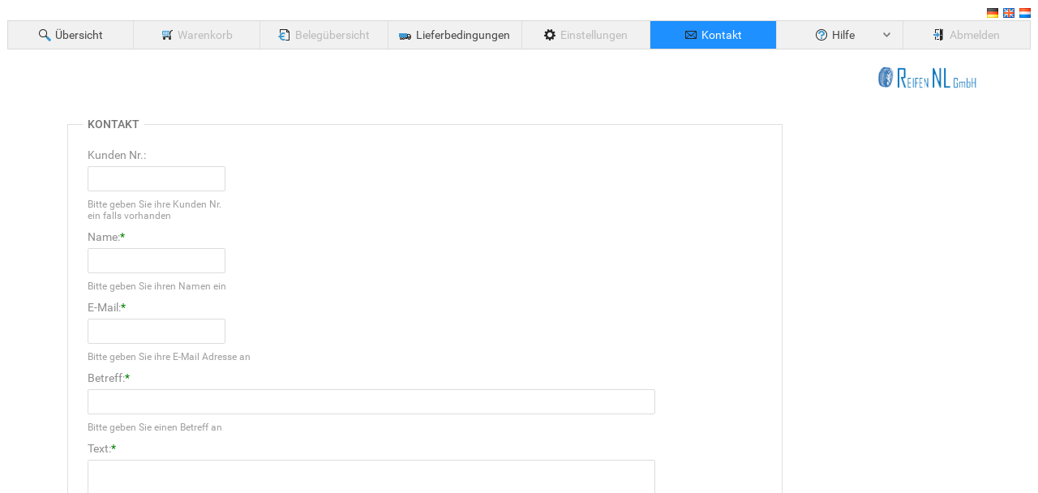

--- FILE ---
content_type: text/html; charset=utf-8
request_url: https://reifenshop-nl.com/contact
body_size: 12234
content:



<!DOCTYPE html>

<html xmlns="http://www.w3.org/1999/xhtml">
<head><link rel="stylesheet" type="text/css" href="/DXR.axd?r=101_293,1_66,101_295,1_207,101_212,1_208,101_210-WP1Wt" /><link href="css/Master.css" rel="Stylesheet" type="text/css" /><meta http-equiv="Content-Type" content="text/html; charset=utf-8" /><link rel="shortcut icon" href="resources/favicon.ico" /><title>
	Reifenshop NL (DE)
</title>
</head>
<body id="PageBody">
    <form method="post" action="./contact" id="form1">
<div class="aspNetHidden">
<input type="hidden" name="__EVENTTARGET" id="__EVENTTARGET" value="" />
<input type="hidden" name="__EVENTARGUMENT" id="__EVENTARGUMENT" value="" />
<input type="hidden" name="__VIEWSTATE" id="__VIEWSTATE" value="jCLYiJnhSaPSkHEHDmdj/ndGgzSmnKbld7x4NQjhCx0/i/U5JSEOmQiZ2kr/0cfvPPxVsJLL4Uwop6PfBQsX9i91Go9BhWNipCVMysJ2PSdyCj7va32MGMqYz5okLjT0qWA7r5OdNNO4kJ8VA6NzCaXVevUSrozOU5UwfpcjxY4XmWKMqmNkcC/ve2tb1A72glDJOOOxOERwAnw59XVHWhBFACXfjZ6aRk182OegYOLeDZU2+0zHT7ckAEbTRG6GMZm6nicJVIv1QP0WIQxGkbr07XgspoeMAFe0bemBi9QFGkU8CrZRqw7kR0FEYO/Vju+jEzlrgLnDt6A8CsPwmm+QXzr4SxppVbYF/ueuWttqOXv0zoWocpH/hIPNmMDofyNnZNngZdRwQA9FSuiNbB92G5dn4XjSs3U01WMyRsyL7hP1jjZbN5y6SqlCjLiVGG/zgzK1wzId80KuWZ6XaOMG7PS8TKG4D046FNTh8e2XHEATf74BwODJbkXuMI/JumJeyjF77ITNi9X8sX4IZhphTLuiwbUY0Zih0OJLVAjU8UYi59bc8MA+a89VIj+o6O4byoONPWwcBtnolBbPzeLiV0jykWoezCITXP7t1CqnESWJk3RenXuEgKPxbYH+cx+bJWhNLn16/yBFxIJc/qPqtDA/z68QUiac9WL3Od01WFU0MY0mPUMK84SjJde2NWsaeXzM3Q1yh4TcyO+tXCSjuU1Tw8uW7rv2mvq6hu91jCNyl6vxZAsCxUT/bL8thlz8VK/C2cvKKQW5RrZpi6tln/r5DzGL1RjhQ/F3DPDoOFJfRyWay+brlhlavQ4cJBf0VsguuU9qNQ3IZ2FHlX4oybbX0XHiIEwa1rJie1Y18gMJWEas094vqvmo2MD/+aDuoNFWlDpAq5ZR3TADHuz5d/MOJU6SPDpMV/leGGG2t6hn/9iZQ7JSbZ1vxuTGDbPsMsTEfTaLxOPmtbJt1jGTtRTY25uZ4LNBMkTxQyESFebXlAsfs65fe4CXh5Un4ZB0RQJp/KCgIoPkKy+zFGeXkwKGswwFnE04IvgqcNhzDrrLSw4bxXlfN1ANwxqK+p8iEHfKaN1x1lnJlEvS05jMWj6zXV4iCvi2bKZaXpRVIjxDtVmY+ivSQRMABqhK9J556nl2H+cWa3h0nkwzYaOUXQSIrS2KS2798I1G1ozkqfpBV6RjMfkymvresTrGQ0k5Co/aw+n61lDKwN0m3Bu52Rc5SJNDyt6XCTzqyL2SL53Hdfa9zx20a/Bg/7tCfecqdHi4FiJgtycoct2O1P5h64ppUOHfEL/fPuhzwy1RDmh20ZZUGIK214873Ecsg4bggrw9wpn7VlV7tVRlRYXXBVfNWgaVAEj0XgyEVw0=" />
</div>

<script type="text/javascript">
//<![CDATA[
var theForm = document.forms['form1'];
if (!theForm) {
    theForm = document.form1;
}
function __doPostBack(eventTarget, eventArgument) {
    if (!theForm.onsubmit || (theForm.onsubmit() != false)) {
        theForm.__EVENTTARGET.value = eventTarget;
        theForm.__EVENTARGUMENT.value = eventArgument;
        theForm.submit();
    }
}
//]]>
</script>


<script src="/WebResource.axd?d=pynGkmcFUV13He1Qd6_TZGx8GRuro5aPlu8GEFZk1CnaPa6eXKvB0tNZou3lFBsqdwbsPhqvqweexMIIAGNz8A2&amp;t=638901608248157332" type="text/javascript"></script>

<div class="aspNetHidden">

	<input type="hidden" name="__VIEWSTATEGENERATOR" id="__VIEWSTATEGENERATOR" value="1B85EBF2" />
	<input type="hidden" name="__EVENTVALIDATION" id="__EVENTVALIDATION" value="NThFylBMIubdjm0KcerYOou/wrR6Vibd9ieHGJhVMcxnyyA5PrPdLt2j7F3GvJbNLf7Ay9DGZa9qbhEe7dFi0bOr5sTho2bieGQLRIxaPuAQPNnv3ZXfiTqp6ILN7vq2iOGQexDjp2n+B3pop6VWXw==" />
</div>


        <script id="dxis_438838495" src="/DXR.axd?r=1_9,1_10,1_253,1_21,1_62,1_12,1_13,1_47,1_40,1_15,1_22,1_31,1_58,1_181,1_182,1_201,1_186,1_180,1_39-nP1Wt" type="text/javascript"></script><table class="dxlpLoadingPanel_WebShop dxlpControl_WebShop" cellspacing="0" cellpadding="0" id="LoadingPane1" style="border-collapse:collapse;position:absolute;left:0px;top:0px;z-index:30000;display:none;">
	<tr>
		<td class="dx" style="padding-right:0px;"><img class="dxlp-loadingImage dxlp-imgPosLeft" src="/DXR.axd?r=1_87-nP1Wt" alt="" align="middle" /></td><td class="dx" style="padding-left:0px;"><span id="LoadingPane1_TL">Lade...</span></td>
	</tr>
</table><script id="dxss_2040273286" type="text/javascript">
<!--
ASPx.FillDocumentElementDXThemeCssClassName("Webshop");
ASPx.createControl(ASPxClientLoadingPanel,'LoadingPane1','LoadingPanel',{'uniqueID':'ctl00$LoadingPane1','containerElementID':'ContentPlaceHolder1'});

//-->
</script>
        <script id="dxss_861165720" type="text/javascript">
<!--
var dxo = ASPx.GetGlobalEvents();
dxo.SetEvents({'ControlsInitialized':function(s, e) {LoadingPanel.Hide();}});

//-->
</script>
        <script type="text/javascript">
            LoadingPanel.Show();
            // window.onbeforeunload = doBeforeUnload;
            function doBeforeUnload() {
                LoadingPanel.Show();
            }

            function Onhelp_SimpleClick() {
                popuphelpmaster.Modal = true;
                popuphelpmaster.SetContentUrl("https://www.profilbilder.de/helpvideo/simple/Shop_Simple_player.html");
                popuphelpmaster.SetHeaderText("Hilfe");
                var browserwidth = 1200;
                try {
                    browserwidth = $(window).width();
                }
                catch (e) {
                    browserwidth = 1300;
                }
                popuphelpmaster.SetSize(browserwidth, 500);
                popuphelpmaster.Show();


                //window.location.href = "frmAngebot.aspx?id=" + keyValue[0] + "&p=" + keyValue[1] + "&b=" + keyValue[2];
                //window.open('frmAngebot.aspx?id=' + keyValue[0] + '&p=' + keyValue[1] + '&b=' + keyValue[2], '_blank');
            }

            function Onhelp_AdvancedClick() {
                popuphelpmaster.Modal = true;
                popuphelpmaster.SetContentUrl("https://www.profilbilder.de/helpvideo/advanced/Shop_Advanced_player.html");
        popuphelpmaster.SetHeaderText("Hilfe");
                var browserwidth = 1200;
                try {
                    browserwidth = $(window).width();
                }
                catch (e) {
                    browserwidth = 1300;
                }
                popuphelpmaster.SetSize(browserwidth, 500);
                popuphelpmaster.Show();
            }

        </script>
        <div id="divmenu" class="divmenu">
            <div style="float: right; height: 16px;">
                <a title="Deutsch" class="dxeHyperlink_WebShop" id="ASPxHyperLinkDE" href="?lang=de"><img title="Deutsch" src="resources/de16.png" alt="De" /></a>
                <a title="Englisch" class="dxeHyperlink_WebShop" id="ASPxHyperLinkEN" href="?lang=en"><img title="Englisch" src="resources/en16.png" alt="en" /></a>
                
                <a title="Niederländisch" class="dxeHyperlink_WebShop" id="ASPxHyperLinkNL" href="?lang=nl"><img title="Niederländisch" src="resources/nl16.png" alt="nl" /></a>
                
                
            </div>

            <table style="width: 100%; border-collapse: collapse; border-spacing: inherit;">
                <tr>
                    <td style="vertical-align: top;">
                        <div class="dxmLite_WebShop dxm-ltr">
	<div class="dxm-slide-panel">
		<div class="dxm-main dxm-horizontal dxm-autoWidth dxm-noWrap" id="MenuShop" style="width:100%;margin-bottom: 0px">
			<ul class="dx dxm-image-l">
				<li class="dxm-item dxm-noSubMenu"><a class="dxm-content dxm-hasText dx" href="search" target="_self" style="text-decoration:none;"><img class="dxm-image dx-vam" src="resources/suche16.png" alt="" /><span class="dx-vam dxm-contentText">&#220;bersicht</span></a></li><li class="dxm-separator" style="padding-left:0px;padding-right:0px;"><b></b></li><li class="dxm-item dxm-disabled dxm-noSubMenu" style="text-decoration:none;"><div class="dxm-content dxm-hasText">
					<a class="dx" style="text-decoration:none;"><img class="dxm-image dx-vam" src="resources/shopping_cart2.png" alt="" /><span class="dx-vam dxm-contentText">Warenkorb</span></a>
				</div></li><li class="dxm-separator" style="padding-left:0px;padding-right:0px;"><b></b></li><li class="dxm-item dxm-disabled dxm-noSubMenu" style="text-decoration:none;"><div class="dxm-content dxm-hasText">
					<a class="dx" style="text-decoration:none;"><img class="dxm-image dx-vam" src="resources/rechnung16.png" alt="" /><span class="dx-vam dxm-contentText">Beleg&#252;bersicht</span></a>
				</div></li><li class="dxm-separator" style="padding-left:0px;padding-right:0px;"><b></b></li><li class="dxm-item dxm-noSubMenu"><a class="dxm-content dxm-hasText dx" href="delivery" style="text-decoration:none;"><img class="dxm-image dx-vam" src="resources/Liefer16.png" alt="" /><span class="dx-vam dxm-contentText">Lieferbedingungen</span></a></li><li class="dxm-separator" style="padding-left:0px;padding-right:0px;"><b></b></li><li class="dxm-item dxm-disabled dxm-noSubMenu" style="text-decoration:none;"><div class="dxm-content dxm-hasText">
					<a class="dx" style="text-decoration:none;"><img class="dxm-image dx-vam" src="resources/einstellungen16.png" alt="" /><span class="dx-vam dxm-contentText">Einstellungen</span></a>
				</div></li><li class="dxm-separator" style="padding-left:0px;padding-right:0px;"><b></b></li><li class="dxm-item dxm-noSubMenu"><a class="dxm-content dxm-hasText dx" href="contact" style="text-decoration:none;"><img class="dxm-image dx-vam" src="resources/kontakt16.png" alt="" /><span class="dx-vam dxm-contentText">Kontakt</span></a></li><li class="dxm-separator" style="padding-left:0px;padding-right:0px;"><b></b></li><li class="dxm-item dxm-subMenu"><a class="dxm-content dxm-hasText dx" href="help" style="text-decoration:none;"><img class="dxm-image dx-vam" src="resources/question.png" alt="" /><span class="dx-vam dxm-contentText">Hilfe</span></a><div class="dxm-popOut">
					<img class="dxWeb_mHorizontalPopOut_WebShop dxm-pImage" src="/DXR.axd?r=1_87-nP1Wt" alt="v" />
				</div></li><li class="dxm-separator" style="padding-left:0px;padding-right:0px;"><b></b></li><li class="dxm-item dxm-disabled dxm-noSubMenu" style="text-decoration:none;"><div class="dxm-content dxm-hasText">
					<img class="dxm-image dx-vam" src="resources/abmelden16.png" alt="" /><span class="dx-vam dxm-contentText">Abmelden</span>
				</div></li><li class="dxm-separator dxm-spacing dxm-amis" style="padding-left:0px;padding-right:0px;"><b></b></li><li class="dxm-item dxm-dropDownMode dxm-noImage dxm-ami" style="text-decoration:none;"><div class="dxm-content dxm-hasText">
					<span class="dx-vam dxm-contentText">Item</span>
				</div><div class="dxm-popOut">
					<img class="dxWeb_mAdaptiveMenu_WebShop dxm-pImage" src="/DXR.axd?r=1_87-nP1Wt" alt="..." />
				</div></li>
			</ul>
		</div><b class="dx-clear"></b><div id="MenuShop_DXM9_" style="z-index:20002;display:none;">
			<div class="dxm-shadow dxm-popup">
				<ul class="dx dxm-gutter">
					<li class="dxm-item"><div class="dxm-content dxm-hasText">
						<img class="dxm-image dx-vam" src="resources/question24.png" alt="" /><span class="dx-vam dxm-contentText">Wie funktioniert die Einfache Suche?</span>
					</div><b class="dx-clear"></b></li><li class="dxm-spacing"></li><li class="dxm-item"><div class="dxm-content dxm-hasText">
						<img class="dxm-image dx-vam" src="resources/question24.png" alt="" /><span class="dx-vam dxm-contentText">Wie funktioniert die Erweiterte Suche?</span>
					</div><b class="dx-clear"></b></li>
				</ul>
			</div>
		</div><div id="MenuShop_DXM12_" style="z-index:20000;display:none;">
			<div class="dxm-shadow dxm-popup dxm-am">
				<ul class="dx dxm-gutter">

				</ul>
			</div>
		</div>
	</div>
</div><script id="dxss_2017104532" type="text/javascript">
<!--
ASPx.AddHoverItems('MenuShop',[[['dxm-hovered',''],['',''],['DXI0_','DXI4_','DXI8_','DXI9i0_','DXI9i1_'],['','T']],[['dxm-hovered','',''],['','',''],['DXI9_','DXI12_'],['','P','T']],[[''],[''],['DXME9_','DXMBC9_','DXME12_','DXMBC12_']]]);
ASPx.RemoveHoverItems('MenuShop',[[['DXI2_','DXI3_','DXI7_','DXI10_'],['','T']]]);
ASPx.AddSelectedItems('MenuShop',[[['dxm-selected',''],['',''],['DXI0_','DXI4_','DXI8_','DXI9i0_','DXI9i1_'],['','T']],[['dxm-selected','',''],['','',''],['DXI9_','DXI12_'],['','P','T']]]);
ASPx.RemoveSelectedItems('MenuShop',[[['DXI2_','DXI3_','DXI7_','DXI10_'],['','T']]]);
ASPx.AddDisabledItems('MenuShop',[[['dxm-disabled'],[''],['DXI0_','DXI4_','DXI8_','DXI9i0_','DXI9i1_'],['','T']],[['dxm-disabled'],[''],['DXI9_','DXI12_'],['','P','T']]]);
ASPx.RemoveDisabledItems('MenuShop',[[['DXI2_','DXI3_','DXI7_','DXI10_'],['','T']]]);
ASPx.createControl(ASPxClientMenu,'MenuShop','',{'uniqueID':'ctl00$MenuShop','serverEvents':['ItemClick'],'renderData':{'':[[0],2,3,[4],7,[8],[9],10,[12]],'9':[[0],[1]]},'rootSubMenuLIXOffset':10,'allowSelectItem':true,'selectedItemIndexPath':'8','enableSideMenu':true,'expandMode':0,'sideMenuWindowInnerWidth':300,'showPopOutImages':true,'enableCollapseToIcons':true,'collapseToIconsWindowInnerWidth':700},{'ItemClick':function(s, e) {
if(e.item.name =='menu_einfach'){ e.processOnServer = false; Onhelp_SimpleClick();}
if(e.item.name =='menu_erweitert'){ e.processOnServer = false; Onhelp_AdvancedClick();}
}},null,{'items':[{},{'enabled':false,'name':'itemEigen','visible':false},{'enabled':false,'name':'ItemWarenkorb'},{'enabled':false,'name':'itemBelege'},{},{'visible':false},{'visible':false},{'enabled':false,'name':'itemEinstellungen'},{'name':'itemKontakt'},{'items':[{'name':'menu_einfach'},{'name':'menu_erweitert'}],'name':'itemhelp'},{'enabled':false,'name':'ItemAbmelden'},{'name':'itemEigen2','visible':false},{}],'adaptiveModeData':12});

//-->
</script>
                    </td>
                </tr>
            </table>

</div>
        
<div class="mainheader">
         <div id="haupt">       
</div>
     <div class="Untenlogo" >
        
        </div>
    <br />
            <div class="willkommen_hinweis">
                    <table class="table_Logo">
                    <tr>
                        <td class="table_Logo_TDW">
                            <span class="dxeBase_WebShop Label_W" id="LabelWillkommen"></span>
                            <br />
                            <span class="dxeBase_WebShop Label_K" id="LabelKundenNr"></span>
                        </td>
                        <td class="table_Logo_TD1">
                            <img class="ShopLogo dxeImage_WebShop dxe-loadingImage" id="ShopLogo" onload="ASPx.ASPxImageLoad.OnLoad(this,&#39;&#39;,0,&#39;&#39;)" onabort="ASPx.ASPxImageLoad.OnLoad(this,&#39;&#39;,0,&#39;&#39;)" onerror="ASPx.ASPxImageLoad.OnLoad(this,&#39;&#39;,0,&#39;&#39;)" src="resources/logo.png" alt="" style="height:30px;" />
                        </td>
                    </tr>
                </table>

                

            </div>
            </div>
        <div id="rahmen" class="mainrahmen" > <!--style="width: 1200px;"-->
            <div style="position: static">
                
    <script type="text/javascript">
function doCheckDatenschutz(keyvalue) {
            if (keyvalue == true) {
                var bOK = 1
                if (bOK == 1) {
                    btnabschicken.SetEnabled(true);
                }
                else {
                    btnabschicken.SetEnabled(false);
                    checkdaten.SetChecked(false);
                }
            }
            else { btnabschicken.SetEnabled(false); };
        }
   </script>
    <link href="css/general.css" rel="Stylesheet" type="text/css" />
    <div style="margin: 0 auto; width: 100%;">
    <div class="dxflFormLayout_WebShop Layout_Groups" id="ContentPlaceHolder1_ASPxFormLayout1" style="width:100%;">
	<table class="dxflGroup_WebShop dxflGroupSys dxflAGSys" cellspacing="0" cellpadding="0" style="border-collapse:collapse;border-collapse:separate;">
		<tr>
			<td id="ContentPlaceHolder1_ASPxFormLayout1_0" class="dxflHALSys dxflGroupCell_WebShop"><div class="dxflEmptyItem_WebShop">

			</div></td>
		</tr><tr>
			<td id="ContentPlaceHolder1_ASPxFormLayout1_1" class="dxflHALSys dxflVATSys dxflGroupCell_WebShop"><div class="dxflGroupBox_WebShop dxflGroupBoxSys">
				<span class="dxflGroupBoxCaption_WebShop">Kontakt</span><table class="dxflGroup_WebShop dxflGroupSys dxflAGSys" cellspacing="0" cellpadding="0" style="border-collapse:collapse;border-collapse:separate;">
					<tr>
						<td id="ContentPlaceHolder1_ASPxFormLayout1_1_0" class="dxflHALSys dxflGroupCell_WebShop"><table class="dxflCLTSys dxflItemSys dxflTextEditItemSys dxflItem_WebShop" cellspacing="0" cellpadding="0" style="width:170px;border-collapse:collapse;border-collapse:separate;">
							<tr>
								<td class="dxflHALSys dxflVATSys dxflCaptionCell_WebShop dxflCaptionCellSys"><label class="dxflCaption_WebShop" for="ContentPlaceHolder1_ASPxFormLayout1_TextKundenNr_I">Kunden Nr.:</label></td>
							</tr><tr>
								<td class="dxflNestedControlCell_WebShop"><table class="dxflInternalEditorTable_WebShop" cellspacing="0" cellpadding="0" style="border-collapse:collapse;border-collapse:separate;">
									<tr>
										<td style="width:1px;">
                                <table class="dxeTextBoxSys dxeTextBox_WebShop dxeTextBoxDefaultWidthSys" cellspacing="0" cellpadding="0" id="ContentPlaceHolder1_ASPxFormLayout1_TextKundenNr" style="width:170px;border-collapse:collapse;">
											<tr>
												<td class="dxic" style="width:100%;"><input class="dxeEditArea_WebShop dxeEditAreaSys" id="ContentPlaceHolder1_ASPxFormLayout1_TextKundenNr_I" name="ctl00$ContentPlaceHolder1$ASPxFormLayout1$TextKundenNr" type="text" /></td>
											</tr>
										</table><script id="dxss_1846390328" type="text/javascript">
<!--
ASPx.createControl(ASPxClientTextBox,'ContentPlaceHolder1_ASPxFormLayout1_TextKundenNr','',{'uniqueID':'ctl00$ContentPlaceHolder1$ASPxFormLayout1$TextKundenNr'},null,null,{'decorationStyles':[{'key':'F','className':'dxeFocused_WebShop','cssText':''}]});

//-->
</script>
                            </td>
									</tr><tr>
										<td class="dxflHALSys dxflVATSys dxflBHelpTextSys dxflHelpText_WebShop"><span>Bitte geben Sie ihre Kunden Nr. ein falls vorhanden</span></td>
									</tr>
								</table></td>
							</tr>
						</table></td>
					</tr><tr>
						<td id="ContentPlaceHolder1_ASPxFormLayout1_1_1" class="dxflHALSys dxflGroupCell_WebShop"><table class="dxflCLTSys dxflItemSys dxflTextEditItemSys dxflItem_WebShop" cellspacing="0" cellpadding="0" style="width:170px;border-collapse:collapse;border-collapse:separate;">
							<tr>
								<td class="dxflHALSys dxflVATSys dxflCaptionCell_WebShop dxflCaptionCellSys"><label class="dxflCaption_WebShop" for="ContentPlaceHolder1_ASPxFormLayout1_TextName_I">Name:</label><em class="dxflRequired_WebShop">*</em></td>
							</tr><tr>
								<td class="dxflNestedControlCell_WebShop"><table class="dxflInternalEditorTable_WebShop" cellspacing="0" cellpadding="0" style="border-collapse:collapse;border-collapse:separate;">
									<tr>
										<td style="width:1px;">
                                <table id="ContentPlaceHolder1_ASPxFormLayout1_TextName_ET" class="dxeValidStEditorTable dxeRoot_WebShop" cellspacing="0" cellpadding="0" style="border-collapse:collapse;">
											<tr>
												<td id="ContentPlaceHolder1_ASPxFormLayout1_TextName_CC" class="dxeErrorFrame_WebShop dxeErrorFrameSys dxeNoBorderRight dxeControlsCell_WebShop" style="vertical-align:middle;"><table class="dxeTextBoxSys dxeTextBox_WebShop dxeTextBoxDefaultWidthSys" cellspacing="0" cellpadding="0" id="ContentPlaceHolder1_ASPxFormLayout1_TextName" style="width:170px;border-collapse:collapse;">
													<tr>
														<td class="dxic" style="width:100%;"><input class="dxeEditArea_WebShop dxeEditAreaSys" id="ContentPlaceHolder1_ASPxFormLayout1_TextName_I" name="ctl00$ContentPlaceHolder1$ASPxFormLayout1$TextName" onchange="ASPx.EValueChanged(&#39;ContentPlaceHolder1_ASPxFormLayout1_TextName&#39;)" type="text" /></td>
													</tr>
												</table></td><td id="ContentPlaceHolder1_ASPxFormLayout1_TextName_EC" class="dxeErrorCell_WebShop dxeErrorFrame_WebShop dxeErrorFrameSys dxeErrorCellSys dxeNoBorderLeft" style="vertical-align:middle;visibility:hidden;"><table cellspacing="0" cellpadding="0" style="width:100%;border-collapse:collapse;">
													<tr>
														<td><img id="ContentPlaceHolder1_ASPxFormLayout1_TextName_EI" class="dxEditors_edtError_WebShop" src="/DXR.axd?r=1_87-nP1Wt" alt="" /></td><td id="ContentPlaceHolder1_ASPxFormLayout1_TextName_ETC" style="width:100%;white-space:nowrap;">Ung&#252;ltiger Wert</td>
													</tr>
												</table></td>
											</tr>
										</table><script id="dxss_769150279" type="text/javascript">
<!--
ASPx.createControl(ASPxClientTextBox,'ContentPlaceHolder1_ASPxFormLayout1_TextName','',{'uniqueID':'ctl00$ContentPlaceHolder1$ASPxFormLayout1$TextName','customValidationEnabled':true,'isValid':true,'errorText':'Ungültiger Wert','validationPatterns':[new ASPx.RequiredFieldValidationPattern('Das Feld darf nicht leer sein.')],'setFocusOnError':true,'isErrorFrameRequired':true,'errorImageIsAssigned':true},null,null,{'decorationStyles':[{'key':'I','className':'dxeInvalid_WebShop','cssText':''},{'key':'F','className':'dxeFocused_WebShop','cssText':''}]});

//-->
</script>
                            </td>
									</tr><tr>
										<td class="dxflHALSys dxflVATSys dxflBHelpTextSys dxflHelpText_WebShop"><span>Bitte geben Sie ihren Namen ein</span></td>
									</tr>
								</table></td>
							</tr>
						</table></td>
					</tr><tr>
						<td id="ContentPlaceHolder1_ASPxFormLayout1_1_2" class="dxflHALSys dxflGroupCell_WebShop"><table class="dxflCLTSys dxflItemSys dxflTextEditItemSys dxflItem_WebShop" cellspacing="0" cellpadding="0" style="width:170px;border-collapse:collapse;border-collapse:separate;">
							<tr>
								<td class="dxflHALSys dxflVATSys dxflCaptionCell_WebShop dxflCaptionCellSys"><label class="dxflCaption_WebShop" for="ContentPlaceHolder1_ASPxFormLayout1_TextEmail_I">E-Mail:</label><em class="dxflRequired_WebShop">*</em></td>
							</tr><tr>
								<td class="dxflNestedControlCell_WebShop"><table class="dxflInternalEditorTable_WebShop" cellspacing="0" cellpadding="0" style="border-collapse:collapse;border-collapse:separate;">
									<tr>
										<td style="width:1px;">
                                <table id="ContentPlaceHolder1_ASPxFormLayout1_TextEmail_ET" class="dxeValidStEditorTable dxeRoot_WebShop" cellspacing="0" cellpadding="0" style="border-collapse:collapse;">
											<tr>
												<td id="ContentPlaceHolder1_ASPxFormLayout1_TextEmail_CC" class="dxeErrorFrame_WebShop dxeErrorFrameSys dxeNoBorderRight dxeControlsCell_WebShop" style="vertical-align:middle;"><table class="dxeTextBoxSys dxeTextBox_WebShop dxeTextBoxDefaultWidthSys" cellspacing="0" cellpadding="0" id="ContentPlaceHolder1_ASPxFormLayout1_TextEmail" style="width:170px;border-collapse:collapse;">
													<tr>
														<td class="dxic" style="width:100%;"><input class="dxeEditArea_WebShop dxeEditAreaSys" id="ContentPlaceHolder1_ASPxFormLayout1_TextEmail_I" name="ctl00$ContentPlaceHolder1$ASPxFormLayout1$TextEmail" onchange="ASPx.EValueChanged(&#39;ContentPlaceHolder1_ASPxFormLayout1_TextEmail&#39;)" type="text" /></td>
													</tr>
												</table></td><td id="ContentPlaceHolder1_ASPxFormLayout1_TextEmail_EC" class="dxeErrorCell_WebShop dxeErrorFrame_WebShop dxeErrorFrameSys dxeErrorCellSys dxeNoBorderLeft" style="vertical-align:middle;visibility:hidden;"><table cellspacing="0" cellpadding="0" style="width:100%;border-collapse:collapse;">
													<tr>
														<td><img id="ContentPlaceHolder1_ASPxFormLayout1_TextEmail_EI" class="dxEditors_edtError_WebShop" src="/DXR.axd?r=1_87-nP1Wt" alt="" /></td><td id="ContentPlaceHolder1_ASPxFormLayout1_TextEmail_ETC" style="width:100%;white-space:nowrap;">Ung&#252;ltiger Wert</td>
													</tr>
												</table></td>
											</tr>
										</table><script id="dxss_535215642" type="text/javascript">
<!--
ASPx.createControl(ASPxClientTextBox,'ContentPlaceHolder1_ASPxFormLayout1_TextEmail','',{'uniqueID':'ctl00$ContentPlaceHolder1$ASPxFormLayout1$TextEmail','customValidationEnabled':true,'isValid':true,'errorText':'Ungültiger Wert','validationPatterns':[new ASPx.RequiredFieldValidationPattern('Das Feld darf nicht leer sein.'),new ASPx.RegularExpressionValidationPattern('Die Eingabe ist nicht korrekt', '^\\w+([-+.\']\\w+)*@\\w+([-.]\\w+)*\\.\\w+([-.]\\w+)*$')],'setFocusOnError':true,'isErrorFrameRequired':true,'errorImageIsAssigned':true},null,null,{'decorationStyles':[{'key':'I','className':'dxeInvalid_WebShop','cssText':''},{'key':'F','className':'dxeFocused_WebShop','cssText':''}]});

//-->
</script>
                            </td>
									</tr><tr>
										<td class="dxflHALSys dxflVATSys dxflBHelpTextSys dxflHelpText_WebShop"><span>Bitte geben Sie ihre E-Mail Adresse an</span></td>
									</tr>
								</table></td>
							</tr>
						</table></td>
					</tr><tr>
						<td id="ContentPlaceHolder1_ASPxFormLayout1_1_3" class="dxflHALSys dxflGroupCell_WebShop"><table class="dxflCLTSys dxflItemSys dxflTextEditItemSys dxflItem_WebShop" cellspacing="0" cellpadding="0" style="width:700px;border-collapse:collapse;border-collapse:separate;">
							<tr>
								<td class="dxflHALSys dxflVATSys dxflCaptionCell_WebShop dxflCaptionCellSys"><label class="dxflCaption_WebShop" for="ContentPlaceHolder1_ASPxFormLayout1_textBetreff_I">Betreff:</label><em class="dxflRequired_WebShop">*</em></td>
							</tr><tr>
								<td class="dxflNestedControlCell_WebShop"><table class="dxflInternalEditorTable_WebShop" cellspacing="0" cellpadding="0" style="border-collapse:collapse;border-collapse:separate;">
									<tr>
										<td style="width:1px;">
                                <table id="ContentPlaceHolder1_ASPxFormLayout1_textBetreff_ET" class="dxeValidStEditorTable dxeRoot_WebShop" cellspacing="0" cellpadding="0" style="border-collapse:collapse;">
											<tr>
												<td id="ContentPlaceHolder1_ASPxFormLayout1_textBetreff_CC" class="dxeErrorFrame_WebShop dxeErrorFrameSys dxeNoBorderRight dxeControlsCell_WebShop" style="vertical-align:middle;"><table class="dxeTextBoxSys dxeTextBox_WebShop dxeTextBoxDefaultWidthSys" cellspacing="0" cellpadding="0" id="ContentPlaceHolder1_ASPxFormLayout1_textBetreff" style="width:700px;border-collapse:collapse;">
													<tr>
														<td class="dxic" style="width:100%;"><input class="dxeEditArea_WebShop dxeEditAreaSys" id="ContentPlaceHolder1_ASPxFormLayout1_textBetreff_I" name="ctl00$ContentPlaceHolder1$ASPxFormLayout1$textBetreff" onchange="ASPx.EValueChanged(&#39;ContentPlaceHolder1_ASPxFormLayout1_textBetreff&#39;)" type="text" /></td>
													</tr>
												</table></td><td id="ContentPlaceHolder1_ASPxFormLayout1_textBetreff_EC" class="dxeErrorCell_WebShop dxeErrorFrame_WebShop dxeErrorFrameSys dxeErrorCellSys dxeNoBorderLeft" style="vertical-align:middle;visibility:hidden;"><table cellspacing="0" cellpadding="0" style="width:100%;border-collapse:collapse;">
													<tr>
														<td><img id="ContentPlaceHolder1_ASPxFormLayout1_textBetreff_EI" class="dxEditors_edtError_WebShop" src="/DXR.axd?r=1_87-nP1Wt" alt="" /></td><td id="ContentPlaceHolder1_ASPxFormLayout1_textBetreff_ETC" style="width:100%;white-space:nowrap;">Ung&#252;ltiger Wert</td>
													</tr>
												</table></td>
											</tr>
										</table><script id="dxss_526253627" type="text/javascript">
<!--
ASPx.createControl(ASPxClientTextBox,'ContentPlaceHolder1_ASPxFormLayout1_textBetreff','',{'uniqueID':'ctl00$ContentPlaceHolder1$ASPxFormLayout1$textBetreff','customValidationEnabled':true,'isValid':true,'errorText':'Ungültiger Wert','validationPatterns':[new ASPx.RequiredFieldValidationPattern('Das Feld darf nicht leer sein.')],'setFocusOnError':true,'isErrorFrameRequired':true,'errorImageIsAssigned':true},null,null,{'decorationStyles':[{'key':'I','className':'dxeInvalid_WebShop','cssText':''},{'key':'F','className':'dxeFocused_WebShop','cssText':''}]});

//-->
</script>
                            </td>
									</tr><tr>
										<td class="dxflHALSys dxflVATSys dxflBHelpTextSys dxflHelpText_WebShop"><span>Bitte geben Sie einen Betreff an</span></td>
									</tr>
								</table></td>
							</tr>
						</table></td>
					</tr><tr>
						<td id="ContentPlaceHolder1_ASPxFormLayout1_1_4" class="dxflHALSys dxflGroupCell_WebShop"><table class="dxflCLTSys dxflItemSys dxflMemoItemSys dxflItem_WebShop" cellspacing="0" cellpadding="0" style="height:250px;width:700px;border-collapse:collapse;border-collapse:separate;">
							<tr>
								<td class="dxflHALSys dxflVATSys dxflCaptionCell_WebShop dxflCaptionCellSys"><label class="dxflCaption_WebShop" for="ContentPlaceHolder1_ASPxFormLayout1_TextMail_I">Text:</label><em class="dxflRequired_WebShop">*</em></td>
							</tr><tr>
								<td class="dxflNestedControlCell_WebShop"><table class="dxflInternalEditorTable_WebShop" cellspacing="0" cellpadding="0" style="border-collapse:collapse;border-collapse:separate;">
									<tr>
										<td style="width:1px;">
                                <table id="ContentPlaceHolder1_ASPxFormLayout1_TextMail_ET" class="dxeValidStEditorTable dxeRoot_WebShop" cellspacing="0" cellpadding="0" style="border-collapse:collapse;">
											<tr>
												<td id="ContentPlaceHolder1_ASPxFormLayout1_TextMail_CC" class="dxeErrorFrame_WebShop dxeErrorFrameSys dxeNoBorderRight dxeControlsCell_WebShop" style="vertical-align:middle;"><table class="dxeMemoSys dxeMemo_WebShop" cellspacing="0" cellpadding="0" id="ContentPlaceHolder1_ASPxFormLayout1_TextMail" style="height:250px;width:700px;border-collapse:collapse;border-collapse:separate;">
													<tr>
														<td style="width:100%;"><textarea class="dxeMemoEditArea_WebShop dxeMemoEditAreaSys" id="ContentPlaceHolder1_ASPxFormLayout1_TextMail_I" name="ctl00$ContentPlaceHolder1$ASPxFormLayout1$TextMail" onchange="ASPx.EValueChanged(&#39;ContentPlaceHolder1_ASPxFormLayout1_TextMail&#39;)" cols="" rows="" style="height:100%;width:100%;"></textarea></td>
													</tr>
												</table></td><td id="ContentPlaceHolder1_ASPxFormLayout1_TextMail_EC" class="dxeErrorCell_WebShop dxeErrorFrame_WebShop dxeErrorFrameSys dxeErrorCellSys dxeNoBorderLeft" style="vertical-align:middle;visibility:hidden;"><table cellspacing="0" cellpadding="0" style="width:100%;border-collapse:collapse;">
													<tr>
														<td><img id="ContentPlaceHolder1_ASPxFormLayout1_TextMail_EI" class="dxEditors_edtError_WebShop" src="/DXR.axd?r=1_87-nP1Wt" alt="" /></td><td id="ContentPlaceHolder1_ASPxFormLayout1_TextMail_ETC" style="width:100%;white-space:nowrap;">Ungültiger Wert</td>
													</tr>
												</table></td>
											</tr>
										</table><script id="dxss_1457279677" type="text/javascript">
<!--
ASPx.createControl(ASPxClientMemo,'ContentPlaceHolder1_ASPxFormLayout1_TextMail','',{'encodeHtml':false,'uniqueID':'ctl00$ContentPlaceHolder1$ASPxFormLayout1$TextMail','customValidationEnabled':true,'isValid':true,'errorText':'Ungültiger Wert','validationPatterns':[new ASPx.RequiredFieldValidationPattern('Das Feld darf nicht leer sein.')],'setFocusOnError':true,'isErrorFrameRequired':true,'errorImageIsAssigned':true},null,null,{'decorationStyles':[{'key':'I','className':'dxeInvalid_WebShop','cssText':''},{'key':'F','className':'dxeFocused_WebShop','cssText':''}]});

//-->
</script>
                            </td>
									</tr><tr>
										<td class="dxflHALSys dxflVATSys dxflBHelpTextSys dxflHelpText_WebShop"><span>Bitte geben Sie hier ihr Anliegen an</span></td>
									</tr>
								</table></td>
							</tr>
						</table></td>
					</tr><tr>
						<td id="ContentPlaceHolder1_ASPxFormLayout1_1_5" class="dxflHALSys dxflGroupCell_WebShop"><div class="dxflNestedControlCell_WebShop dxflCLTSys dxflItemSys dxflCaptchaItemSys dxflItem_WebShop">
							
                                <table id="ContentPlaceHolder1_ASPxFormLayout1_Captcha_LP" class="dxcaLoadingPanel_WebShop" cellspacing="0" cellpadding="0" style="border-collapse:collapse;left:0px;top:0px;z-index:30000;display:none;">
								<tr>
									<td class="dx"><img class="dxlp-loadingImage dxlp-imgPosLeft" src="/DXR.axd?r=1_87-nP1Wt" alt="" align="middle" /></td>
								</tr>
							</table><div class="dxcaControl_WebShop" id="ContentPlaceHolder1_ASPxFormLayout1_Captcha" style="width:568px;">
								<table cellspacing="0" cellpadding="0" style="border-collapse:collapse;">
									<tr>
										<td><div id="ContentPlaceHolder1_ASPxFormLayout1_Captcha_IMGD" class="dxca-imageDiv" style="background-color:#BDBDBD;border-color:#A8A8A8;border-width:0px;width:200px;line-height:0px;font-size:0px;">
											<img id="ContentPlaceHolder1_ASPxFormLayout1_Captcha_IMG" src="/DXB.axd?DXCache=3ef1aedd-c197-c463-f5ea-6ae270de66b7" alt="Captcha Bild" style="height:80px;width:200px;" />
										</div></td><td class="dxcaTextBoxCellNoIndent_WebShop" style="padding-left:16px;padding-right:0px;padding-top:0px;padding-bottom:0px;"><label class="dxcaTextBoxLabel_WebShop" for="ContentPlaceHolder1_ASPxFormLayout1_Captcha_TB_I">Geben Sie den angezeigten Code ein</label><table id="ContentPlaceHolder1_ASPxFormLayout1_Captcha_TB_ET" class="dxeValidStEditorTable dxeRoot_WebShop" cellspacing="0" cellpadding="0" style="border-collapse:collapse;">
											<tr>
												<td id="ContentPlaceHolder1_ASPxFormLayout1_Captcha_TB_CC" class="dxeErrorFrame_WebShop dxeErrorFrameSys dxeNoBorderBottom dxeControlsCell_WebShop"><table class="dxeTextBoxSys dxeTextBox_WebShop dxeTextBoxDefaultWidthSys" cellspacing="0" cellpadding="0" id="ContentPlaceHolder1_ASPxFormLayout1_Captcha_TB" style="width:200px;border-collapse:collapse;">
													<tr>
														<td class="dxic" style="width:100%;"><input class="dxeEditArea_WebShop dxeEditAreaSys" id="ContentPlaceHolder1_ASPxFormLayout1_Captcha_TB_I" name="ctl00$ContentPlaceHolder1$ASPxFormLayout1$Captcha$TB" onchange="ASPx.EValueChanged(&#39;ContentPlaceHolder1_ASPxFormLayout1_Captcha_TB&#39;)" type="text" /></td>
													</tr>
												</table></td>
											</tr><tr>
												<td id="ContentPlaceHolder1_ASPxFormLayout1_Captcha_TB_EC" class="dxeErrorCell_WebShop dxeErrorFrame_WebShop dxeErrorFrameSys dxeErrorCellSys dxeNoBorderTop" style="visibility:hidden;white-space:nowrap;">Der &#252;bermittelte Code ist nicht korrekt</td>
											</tr>
										</table><script id="dxss_819279583" type="text/javascript">
<!--
ASPx.createControl(ASPxClientTextBox,'ContentPlaceHolder1_ASPxFormLayout1_Captcha_TB','',{'uniqueID':'ctl00$ContentPlaceHolder1$ASPxFormLayout1$Captcha$TB','customValidationEnabled':true,'isValid':true,'errorText':'Der übermittelte Code ist nicht korrekt','validateOnLeave':false,'isErrorFrameRequired':true,'errorDisplayMode':'t','errorCellPosition':'Bottom','autoCompleteAttribute':{'name':'autocomplete','value':'off'},'isCaptchaTextBox':true},null,null,{'decorationStyles':[{'key':'I','className':'dxeInvalid_WebShop','cssText':''},{'key':'F','className':'dxeFocused_WebShop','cssText':''}]});

//-->
</script></td>
									</tr><tr>
										<td class="dxcaRefreshButtonCell_WebShop" style="padding-top:3px;padding-bottom:4px;"><a class="dxcaRefreshButton_WebShop" id="ContentPlaceHolder1_ASPxFormLayout1_Captcha_RB" href="javascript:;"><img id="ContentPlaceHolder1_ASPxFormLayout1_Captcha_RIMG" class="dx-vam dxEditors_caRefresh_WebShop" src="/DXR.axd?r=1_87-nP1Wt" alt="einen anderen Code generieren" style="margin-right:4px;" /><span id="ContentPlaceHolder1_ASPxFormLayout1_Captcha_RTS" class="dxcaRefreshButtonText_WebShop" style="vertical-align:middle;">einen anderen Code generieren</span></a></td><td></td>
									</tr>
								</table>
							</div><script id="dxss_1230782644" type="text/javascript">
<!--
ASPx.AddHoverItems('ContentPlaceHolder1_ASPxFormLayout1_Captcha',[[['dxcaRefreshButtonHover_WebShop'],[''],['RB']]]);
ASPx.createControl(ASPxClientCaptcha,'ContentPlaceHolder1_ASPxFormLayout1_Captcha','',{'callBack':function(arg) { WebForm_DoCallback('ctl00$ContentPlaceHolder1$ASPxFormLayout1$Captcha',arg,ASPx.Callback,'ContentPlaceHolder1_ASPxFormLayout1_Captcha',ASPx.CallbackError,true); },'uniqueID':'ctl00$ContentPlaceHolder1$ASPxFormLayout1$Captcha'});

//-->
</script>
                            
						</div></td>
					</tr><tr>
						<td id="ContentPlaceHolder1_ASPxFormLayout1_1_6" class="dxflHALSys dxflGroupCell_WebShop"><table class="dxflCLTSys dxflItemSys dxflCheckBoxWithTextItemSys dxflItem_WebShop" cellspacing="0" cellpadding="0" style="border-collapse:collapse;border-collapse:separate;">
							<tr>
								<td class="dxflHALSys dxflVATSys dxflCaptionCell_WebShop dxflCaptionCellSys"><label class="dxflCaption_WebShop" for="ContentPlaceHolder1_ASPxFormLayout1_ASPxFormLayout1_E2_S"></label><em class="dxflRequired_WebShop">*</em></td>
							</tr><tr>
								<td class="dxflNestedControlCell_WebShop">
                                <table class="dxeBase_WebShop dxeTAR" cellspacing="0" cellpadding="0" id="ContentPlaceHolder1_ASPxFormLayout1_ASPxFormLayout1_E2" style="border-collapse:collapse;">
									<tr>
										<td class="dxichCellSys"><span class="dxWeb_edtCheckBoxUnchecked_WebShop dxICheckBox_WebShop dxichSys dx-not-acc"><span class="dxKBSW"><input id="ContentPlaceHolder1_ASPxFormLayout1_ASPxFormLayout1_E2_S" class="dxKBSI" name="ctl00$ContentPlaceHolder1$ASPxFormLayout1$ASPxFormLayout1_E2" value="U" type="text" readonly="readonly" style="border-width:0;width:0;height:0;padding:0;margin:0;background-color:transparent;display:block;opacity:0;" /></span></span></td><td class="dxichTextCellSys"><label>Ich habe die <a href='/privacy' class='datenschutzwk' target=_blank>Datenschutzbestimmungen</a> gelesen und erkläre mich, mit Abschluss dieses Vorgangs, damit einverstanden.</label></td>
									</tr>
								</table><script id="dxss_1474166908" type="text/javascript">
<!--
ASPx.createControl(ASPxClientCheckBox,'ContentPlaceHolder1_ASPxFormLayout1_ASPxFormLayout1_E2','checkdaten',{'encodeHtml':false,'uniqueID':'ctl00$ContentPlaceHolder1$ASPxFormLayout1$ASPxFormLayout1_E2','scStates':6,'scPostfix':'WebShop','imageProperties':{'4':['dxWeb_edtCheckBoxChecked_WebShop','dxWeb_edtCheckBoxUnchecked_WebShop'],'8':['dxWeb_edtCheckBoxCheckedDisabled_WebShop','dxWeb_edtCheckBoxUncheckedDisabled_WebShop']},'icbFocusedStyle':['dxICBFocused_WebShop','']},{'Init':function(s, e) {
	doCheckDatenschutz(checkdaten.GetChecked());
},'CheckedChanged':function(s, e) {
		doCheckDatenschutz(checkdaten.GetChecked());
}},null,{'decorationStyles':[]});

//-->
</script>
                            </td>
							</tr>
						</table></td>
					</tr><tr>
						<td id="ContentPlaceHolder1_ASPxFormLayout1_1_7" class="dxflHALSys dxflGroupCell_WebShop"><div class="dxflNestedControlCell_WebShop dxflCLTSys dxflItemSys dxflButtonItemSys dxflItem_WebShop" style="width:100px;">
							
                                <div class="dxbButton_WebShop dxbButtonSys dxbTSys" id="ContentPlaceHolder1_ASPxFormLayout1_ASPxFormLayout1_E1" style="width:100%;-webkit-user-select:none;">
								<div class="dxb">
									<div class="dxb-hbc">
										<input id="ContentPlaceHolder1_ASPxFormLayout1_ASPxFormLayout1_E1_I" class="dxb-hb" value="Abschicken" type="submit" name="ctl00$ContentPlaceHolder1$ASPxFormLayout1$ASPxFormLayout1_E1" readonly="readonly" />
									</div><span class="dx-vam">Abschicken</span>
								</div>
							</div><script id="dxss_1733028970" type="text/javascript">
<!--
ASPx.AddHoverItems('ContentPlaceHolder1_ASPxFormLayout1_ASPxFormLayout1_E1',[[['dxbButtonHover_WebShop'],[''],[''],['','TC']]]);
ASPx.AddPressedItems('ContentPlaceHolder1_ASPxFormLayout1_ASPxFormLayout1_E1',[[['dxbButtonPressed_WebShop'],[''],[''],['','TC']]]);
ASPx.AddDisabledItems('ContentPlaceHolder1_ASPxFormLayout1_ASPxFormLayout1_E1',[[['dxbDisabled_WebShop'],[''],[''],['','TC']]]);
ASPx.AddSelectedItems('ContentPlaceHolder1_ASPxFormLayout1_ASPxFormLayout1_E1',[[['dxbf'],[''],['CD']]]);
ASPx.InitializeSVGSprite();
ASPx.createControl(ASPxClientButton,'ContentPlaceHolder1_ASPxFormLayout1_ASPxFormLayout1_E1','btnabschicken',{'autoPostBack':true,'uniqueID':'ctl00$ContentPlaceHolder1$ASPxFormLayout1$ASPxFormLayout1_E1','serverEvents':['Click']});

//-->
</script>
                            
						</div></td>
					</tr>
				</table>
			</div></td>
		</tr><tr>
			<td id="ContentPlaceHolder1_ASPxFormLayout1_2" class="dxflHALSys dxflGroupCell_WebShop"><div class="dxflEmptyItem_WebShop">

			</div></td>
		</tr>
	</table>
</div><script id="dxss_881517714" type="text/javascript">
<!--
ASPx.createControl(ASPxClientFormLayout,'ContentPlaceHolder1_ASPxFormLayout1','',{'uniqueID':'ctl00$ContentPlaceHolder1$ASPxFormLayout1'});

//-->
</script>
        </div>

            </div>
             <div id="ASPxPopupControlHilfe_PW-1" class="dxpcLite_WebShop dxpclW" style="height:500px;width:200px;z-index:10000;display:none;visibility:hidden;">
	<div class="dxpc-mainDiv dxpc-shadow">
		<div class="dxpc-header drag dxpc-withBtn" style="-webkit-user-select:none;">
			<div class="dxpc-closeBtn">
				<img class="dxWeb_pcCloseButton_WebShop" src="/DXR.axd?r=1_87-nP1Wt" alt="[Schließen]" />
			</div><div class="dxpc-maximizeBtn">
				<img id="ASPxPopupControlHilfe_HMXB-1Img" class="dxWeb_pcMaximizeButton_WebShop" src="/DXR.axd?r=1_87-nP1Wt" alt="[Maximieren/wiederherstellen]" />
			</div><div class="dxpc-headerContent">
				<img class="dxpc-headerImg dx-vam" src="resources/question.png" alt="" style="margin-right:12px;" /><span class="dxpc-headerText dx-vam">Hilfe</span>
			</div><b class="dx-clear"></b>
		</div><div class="dxpc-contentWrapper">
			<div class="dxpc-content">
				&nbsp;&nbsp;
			</div>
		</div>
	</div>
</div><div id="ASPxPopupControlHilfe_DXPWMB-1" class="dxpcModalBackLite_WebShop" style="z-index:9999;">

</div><table id="ASPxPopupControlHilfe_LP" class="dxpcLoadingPanel_WebShop dxlpLoadingPanel_WebShop" cellspacing="0" cellpadding="0" style="border-collapse:collapse;left:0px;top:0px;z-index:30000;display:none;">
	<tr>
		<td class="dx" style="padding-right:0px;"><img class="dxlp-loadingImage dxlp-imgPosLeft" src="/DXR.axd?r=1_87-nP1Wt" alt="" align="middle" /></td><td class="dx" style="padding-left:0px;"><span id="ASPxPopupControlHilfe_TL">Lade...</span></td>
	</tr>
</table><div id="ASPxPopupControlHilfe_LD" class="dxpcLoadingDiv_WebShop dxlpLoadingDiv_WebShop dx-ft" style="left:0px;top:0px;z-index:29999;display:none;position:absolute;">

</div><script id="dxss_872887166" type="text/javascript">
<!--
ASPx.AddHoverItems('ASPxPopupControlHilfe',[[['dxpc-closeBtnHover'],[''],['HCB-1']],[['dxpc-maximizeBtnHover'],[''],['HMXB-1']]]);
ASPx.AddSelectedItems('ASPxPopupControlHilfe',[[['dxpc-maximizeBtnChecked'],[''],['HMXB-1']]]);
ASPx.createControl(ASPxClientPopupControl,'ASPxPopupControlHilfe','popuphelpmaster',{'callBack':function(arg) { WebForm_DoCallback('ctl00$ASPxPopupControlHilfe',arg,ASPx.Callback,'ASPxPopupControlHilfe',ASPx.CallbackError,true); },'uniqueID':'ctl00$ASPxPopupControlHilfe','popupAnimationType':'fade','allowResize':true,'popupHorizontalAlign':'WindowCenter','popupVerticalAlign':'WindowCenter','isPopupPositionCorrectionOn':false,'allowDragging':true,'modal':true,'width':200,'widthFromServer':true,'height':500});

//-->
</script>
                <br />
        </div>
        <div id="footer" class="mainfooter">
               
                <table class="dxrpControl_WebShop dxrpWithoutHeader_WebShop dxrp-noCollapsing" cellspacing="0" cellpadding="0" id="ASPxRoundPanel1" style="height:16px;width:100%;border-collapse:collapse;border-collapse:separate;">
	<tr class="dxrpCR">
		<td id="ASPxRoundPanel1_RPC" class="dxrp dxrpcontent dx-borderBox" style="background-color:White;width:100%;border-top:none ;border-bottom:none ;border-left:none ;border-right:none ;">
                            <table style="width: 100%;">
                                <tr>
                                    <td class="td_Footer_Links">
                                        <span class="dxeBase_WebShop" id="ASPxRoundPanel1_ASPxLabel2" style="font-weight: 700;">Allgemein</span>
                                    </td>
                                    <td class="td_Footer_Mitte" rowspan="2">&nbsp;</td>
                                    <td class="td_Footer_Rechts" rowspan="2">
                                        
                                    </td>
                                </tr>
                                <tr>
                                    <td class="td_Footer_Links">
                                        <a class="dxeHyperlink_WebShop" id="ASPxRoundPanel1_ASPxHyperLinkAGB" href="agb" target="_self" rel="noopener noreferrer" style="text-decoration:none;">AGB</a>
                                        <br />
                                        <a class="dxeHyperlink_WebShop" id="ASPxRoundPanel1_ASPxHyperLinkImpressum" href="legal" target="_self" rel="noopener noreferrer" style="text-decoration:none;">Impressum</a>
                                        <br />
                                        <a class="dxeHyperlink_WebShop" id="ASPxRoundPanel1_ASPxHyperLinkDatenschutz" href="privacy" target="_self" rel="noopener noreferrer" style="text-decoration:none;">Datenschutz</a>
                                    </td>
                                </tr>
                            </table>
                        </td>
	</tr>
</table>

            </div>
                <div id="footerKunde" class="kundenfooter">
                     
                </div>

            <div style="float: right; margin-bottom: 0px;">
                &nbsp;<a class="dxeHyperlink_WebShop" id="LinkCopyright" href="https://www.PlusFakt.de" target="_blank" rel="noopener noreferrer">&#169; 2026 PlusFakt</a>
            </div>        
    

<script type="text/javascript">
//<![CDATA[

var callBackFrameUrl='/WebResource.axd?d=beToSAE3vdsL1QUQUxjWdcuE-6fnEe8xnNDaH-Nc2xHE8spPQAkiqA-H6hGGeCQLTTygJIKaUJQ0wg7Uu0p3NA2&t=638901608248157332';
WebForm_InitCallback();//]]>
</script>
</form>
    
    
</body>
</html>


--- FILE ---
content_type: text/css
request_url: https://reifenshop-nl.com/DXR.axd?r=101_293,1_66,101_295,1_207,101_212,1_208,101_210-WP1Wt
body_size: 57954
content:
.dxctToolbar_WebShop .dxm-hovered .dxWeb_mAdaptiveMenu_WebShop, .dxctToolbar_WebShop .dxm-hovered .dxWeb_mHorizontalPopOut_WebShop, .dxctToolbar_WebShop .dxWeb_mAdaptiveMenu_WebShop, .dxeListBoxItemSelected_WebShop .dxWeb_edtCheckBoxChecked_WebShop, .dxfmControl_WebShop .dxmLite_WebShop .dxm-popupMain .dxm-gutter .dxm-hovered .dxWeb_fmCopyButton_WebShop, .dxfmControl_WebShop .dxmLite_WebShop .dxm-popupMain .dxm-gutter .dxm-hovered .dxWeb_fmCreateButton_WebShop, .dxfmControl_WebShop .dxmLite_WebShop .dxm-popupMain .dxm-gutter .dxm-hovered .dxWeb_fmDeleteButton_WebShop, .dxfmControl_WebShop .dxmLite_WebShop .dxm-popupMain .dxm-gutter .dxm-hovered .dxWeb_fmDwnlButton_WebShop, .dxfmControl_WebShop .dxmLite_WebShop .dxm-popupMain .dxm-gutter .dxm-hovered .dxWeb_fmMoveButton_WebShop, .dxfmControl_WebShop .dxmLite_WebShop .dxm-popupMain .dxm-gutter .dxm-hovered .dxWeb_fmRefreshButton_WebShop, .dxfmControl_WebShop .dxmLite_WebShop .dxm-popupMain .dxm-gutter .dxm-hovered .dxWeb_fmRenameButton_WebShop, .dxfmControl_WebShop .dxmLite_WebShop .dxm-popupMain .dxm-gutter .dxm-hovered .dxWeb_fmUplButton_WebShop, .dxfm-file .dxWeb_edtCheckBoxChecked_WebShop, .dxfm-file .dxWeb_edtCheckBoxUnchecked_WebShop, .dxgvFocusedRow_WebShop .dxWeb_edtCheckBoxChecked_WebShop, .dxgvFocusedRow_WebShop .dxWeb_edtCheckBoxGrayed_WebShop, .dxgvFocusedRow_WebShop .dxWeb_edtCheckBoxUnchecked_WebShop, .dxigControl_WebShop.dxTouchUI .dxWeb_igCloseButton_WebShop, .dxigControl_WebShop.dxTouchUI .dxWeb_igPauseButton_WebShop, .dxigControl_WebShop.dxTouchUI .dxWeb_igPlayButton_WebShop, .dxm-checked .dxWeb_mHorizontalPopOut_WebShop, .dxm-checked .dxWeb_mVerticalPopOut_WebShop, .dxm-checked .dxWeb_mVerticalPopOutRtl_WebShop, .dxm-checked.dxm-hovered .dxWeb_mHorizontalPopOut_WebShop, .dxm-checked.dxm-hovered .dxWeb_mSubMenuItemChecked_WebShop, .dxm-checked.dxm-hovered .dxWeb_mVerticalPopOut_WebShop, .dxm-checked.dxm-hovered .dxWeb_mVerticalPopOutRtl_WebShop, .dxm-disabled .dxWeb_mHorizontalPopOut_WebShop, .dxm-disabled .dxWeb_mVerticalPopOut_WebShop, .dxm-disabled .dxWeb_mVerticalPopOutRtl_WebShop, .dxm-hovered .dxWeb_fmCopyButton_WebShop, .dxm-hovered .dxWeb_fmCreateButton_WebShop, .dxm-hovered .dxWeb_fmDeleteButton_WebShop, .dxm-hovered .dxWeb_fmDwnlButton_WebShop, .dxm-hovered .dxWeb_fmMoveButton_WebShop, .dxm-hovered .dxWeb_fmRefreshButton_WebShop, .dxm-hovered .dxWeb_fmRenameButton_WebShop, .dxm-hovered .dxWeb_fmUplButton_WebShop, .dxm-hovered .dxWeb_mAdaptiveMenu_WebShop, .dxm-hovered .dxWeb_mHorizontalPopOut_WebShop, .dxm-hovered .dxWeb_mVerticalPopOut_WebShop, .dxm-hovered .dxWeb_mVerticalPopOutRtl_WebShop, .dxmLite_WebShop .dxm-left .dxm-back-icon, .dxm-scrollBtnHovered .dxWeb_mScrollDown_WebShop, .dxm-scrollBtnHovered .dxWeb_mScrollUp_WebShop, .dxm-scrollBtnPressed .dxWeb_mScrollDown_WebShop, .dxm-scrollBtnPressed .dxWeb_mScrollUp_WebShop, .dxm-selected .dxWeb_mHorizontalPopOut_WebShop, .dxm-selected .dxWeb_mSubMenuItemChecked_WebShop, .dxm-selected .dxWeb_mVerticalPopOut_WebShop, .dxm-selected .dxWeb_mVerticalPopOutRtl_WebShop, .dxm-selected.dxm-hovered .dxWeb_mHorizontalPopOut_WebShop, .dxm-selected.dxm-hovered .dxWeb_mVerticalPopOut_WebShop, .dxm-selected.dxm-hovered .dxWeb_mVerticalPopOutRtl_WebShop, .dxm-vertical .dxm-checked .dxWeb_mVerticalPopOut_WebShop, .dxm-vertical .dxm-checked.dxm-hovered .dxWeb_mVerticalPopOut_WebShop, .dxm-vertical .dxm-hovered .dxWeb_mVerticalPopOut_WebShop, .dxm-vertical .dxm-selected .dxWeb_mVerticalPopOut_WebShop, .dxm-vertical .dxm-selected.dxm-hovered .dxWeb_mVerticalPopOut_WebShop, .dxm-vertical .dxWeb_mVerticalPopOut_WebShop, .dxpc-collapseBtnChecked .dxWeb_pcCollapseButton_WebShop, .dxpc-maximizeBtnChecked .dxWeb_pcMaximizeButton_WebShop, .dxpc-pinBtnChecked .dxWeb_pcPinButton_WebShop, .dxp-hoverDropDownButton .dxWeb_pPopOut_WebShop, .dxpnl-btnHover .dxWeb_pnlExpand_WebShop, .dxpnl-btnHover .dxWeb_pnlExpandArrowBottom_WebShop, .dxpnl-btnHover .dxWeb_pnlExpandArrowLeft_WebShop, .dxpnl-btnHover .dxWeb_pnlExpandArrowRight_WebShop, .dxpnl-btnHover .dxWeb_pnlExpandArrowTop_WebShop, .dxpnl-btnPressed .dxWeb_pnlExpand_WebShop, .dxpnl-btnPressed .dxWeb_pnlExpandArrowBottom_WebShop, .dxpnl-btnPressed .dxWeb_pnlExpandArrowLeft_WebShop, .dxpnl-btnPressed .dxWeb_pnlExpandArrowRight_WebShop, .dxpnl-btnPressed .dxWeb_pnlExpandArrowTop_WebShop, .dxpnl-btnSelected .dxWeb_pnlExpand_WebShop, .dxpnl-btnSelected .dxWeb_pnlExpandArrowBottom_WebShop, .dxpnl-btnSelected .dxWeb_pnlExpandArrowLeft_WebShop, .dxpnl-btnSelected .dxWeb_pnlExpandArrowRight_WebShop, .dxpnl-btnSelected .dxWeb_pnlExpandArrowTop_WebShop, .dxpnl-btnSelected.dxpnl-btnHover .dxWeb_pnlExpand_WebShop, .dxpnl-btnSelected.dxpnl-btnHover .dxWeb_pnlExpandArrowBottom_WebShop, .dxpnl-btnSelected.dxpnl-btnHover .dxWeb_pnlExpandArrowLeft_WebShop, .dxpnl-btnSelected.dxpnl-btnHover .dxWeb_pnlExpandArrowRight_WebShop, .dxpnl-btnSelected.dxpnl-btnHover .dxWeb_pnlExpandArrowTop_WebShop, .dxpnl-btnSelected.dxpnl-btnPressed .dxWeb_pnlExpand_WebShop, .dxpnl-btnSelected.dxpnl-btnPressed .dxWeb_pnlExpandArrowBottom_WebShop, .dxpnl-btnSelected.dxpnl-btnPressed .dxWeb_pnlExpandArrowLeft_WebShop, .dxpnl-btnSelected.dxpnl-btnPressed .dxWeb_pnlExpandArrowRight_WebShop, .dxpnl-btnSelected.dxpnl-btnPressed .dxWeb_pnlExpandArrowTop_WebShop, .dxp-pressedDropDownButton .dxWeb_pPopOut_WebShop, .dxr-glrBtnPressed .dxWeb_rGlrDown_WebShop, .dxr-glrBtnPressed .dxWeb_rGlrPopOut_WebShop, .dxr-glrBtnPressed .dxWeb_rGlrUp_WebShop, .dxr-grExpBtnHover .dxWeb_rPopOut_WebShop, .dxr-grExpBtnPressed .dxWeb_rPopOut_WebShop, .dxr-itemDisabled .dxWeb_rPopOut_WebShop, .dxr-itemHover .dxWeb_rPopOut_WebShop, .dxr-itemPressed .dxWeb_rPopOut_WebShop, .dxrp-collapseBtnHover .dxWeb_rpCollapseButton_WebShop, .dxrp-collapseBtnPressed .dxWeb_rpCollapseButton_WebShop, .dxrpCollapsed .dxrp-collapseBtnHover .dxWeb_rpCollapseButton_WebShop, .dxrpCollapsed .dxrp-collapseBtnPressed .dxWeb_rpCollapseButton_WebShop, .dxrpCollapsed .dxWeb_rpCollapseButton_WebShop, .dxtlFocusedNode_WebShop .dxWeb_edtCheckBoxChecked_WebShop, .dxtlFocusedNode_WebShop .dxWeb_edtCheckBoxGrayed_WebShop, .dxtlFocusedNode_WebShop .dxWeb_edtCheckBoxUnchecked_WebShop, .dxtv-ndSel .dxWeb_edtCheckBoxChecked_WebShop, .dxtv-ndSel .dxWeb_edtCheckBoxGrayed_WebShop, .dxtv-ndSel .dxWeb_edtCheckBoxUnchecked_WebShop, .dxtv-ndSel .dxWeb_fmFolder_WebShop, .dxtv-ndSel .dxWeb_fmFolderLocked_WebShop, .dxWeb_edtCheckBoxChecked_WebShop, .dxWeb_edtCheckBoxCheckedDisabled_WebShop, .dxWeb_edtCheckBoxGrayed_WebShop, .dxWeb_edtCheckBoxGrayedDisabled_WebShop, .dxWeb_edtCheckBoxUnchecked_WebShop, .dxWeb_edtCheckBoxUncheckedDisabled_WebShop, .dxWeb_fmBreadCrumbsSeparatorArrow_WebShop, .dxWeb_fmBreadCrumbsUpButton_WebShop, .dxWeb_fmBreadCrumbsUpButtonDisabled_WebShop, .dxWeb_fmBreadCrumbsUpButtonHover_WebShop, .dxWeb_fmCopyButton_WebShop, .dxWeb_fmCopyButtonDisabled_WebShop, .dxWeb_fmCreateButton_WebShop, .dxWeb_fmCreateButtonDisabled_WebShop, .dxWeb_fmDeleteButton_WebShop, .dxWeb_fmDeleteButtonDisabled_WebShop, .dxWeb_fmDwnlButton_WebShop, .dxWeb_fmDwnlButtonDisabled_WebShop, .dxWeb_fmExpandFolderContBtn_WebShop, .dxWeb_fmFolder_WebShop, .dxWeb_fmFolderLocked_WebShop, .dxWeb_fmMoveButton_WebShop, .dxWeb_fmMoveButtonDisabled_WebShop, .dxWeb_fmRefreshButton_WebShop, .dxWeb_fmRefreshButtonDisabled_WebShop, .dxWeb_fmRenameButton_WebShop, .dxWeb_fmRenameButtonDisabled_WebShop, .dxWeb_fmUplButton_WebShop, .dxWeb_fmUplButtonDisabled_WebShop, .dxWeb_igCloseButton_WebShop, .dxWeb_igNavigationBarMarker_WebShop, .dxWeb_igNextButton_WebShop, .dxWeb_igNextButtonDisabled_WebShop, .dxWeb_igNextButtonHover_WebShop, .dxWeb_igNextButtonPressed_WebShop, .dxWeb_igPauseButton_WebShop, .dxWeb_igPlayButton_WebShop, .dxWeb_igPrevButton_WebShop, .dxWeb_igPrevButtonDisabled_WebShop, .dxWeb_igPrevButtonHover_WebShop, .dxWeb_igPrevButtonPressed_WebShop, .dxWeb_isDot_WebShop, .dxWeb_isDotDisabled_WebShop, .dxWeb_isDotPressed_WebShop, .dxWeb_isDotSelected_WebShop, .dxWeb_isNextBtnHor_WebShop, .dxWeb_isNextBtnHorDisabled_WebShop, .dxWeb_isNextBtnVert_WebShop, .dxWeb_isNextBtnVertDisabled_WebShop, .dxWeb_isNextPageBtnHor_WebShop, .dxWeb_isNextPageBtnHorDisabled_WebShop, .dxWeb_isNextPageBtnHorOutside_WebShop, .dxWeb_isNextPageBtnHorOutsideDisabled_WebShop, .dxWeb_isNextPageBtnVert_WebShop, .dxWeb_isNextPageBtnVertDisabled_WebShop, .dxWeb_isNextPageBtnVertOutside_WebShop, .dxWeb_isNextPageBtnVertOutsideDisabled_WebShop, .dxWeb_isPauseBtn_WebShop, .dxWeb_isPlayBtn_WebShop, .dxWeb_isPrevBtnHor_WebShop, .dxWeb_isPrevBtnHorDisabled_WebShop, .dxWeb_isPrevBtnVert_WebShop, .dxWeb_isPrevBtnVertDisabled_WebShop, .dxWeb_isPrevPageBtnHor_WebShop, .dxWeb_isPrevPageBtnHorDisabled_WebShop, .dxWeb_isPrevPageBtnHorOutside_WebShop, .dxWeb_isPrevPageBtnHorOutsideDisabled_WebShop, .dxWeb_isPrevPageBtnVert_WebShop, .dxWeb_isPrevPageBtnVertDisabled_WebShop, .dxWeb_isPrevPageBtnVertOutside_WebShop, .dxWeb_isPrevPageBtnVertOutsideDisabled_WebShop, .dxWeb_izEWCloseButton_WebShop, .dxWeb_izHint_WebShop, .dxWeb_mAdaptiveMenu_WebShop, .dxWeb_mHorizontalPopOut_WebShop, .dxWeb_mScrollDown_WebShop, .dxWeb_mScrollUp_WebShop, .dxWeb_mSubMenuItem_WebShop, .dxWeb_mSubMenuItemChecked_WebShop, .dxWeb_mVerticalPopOut_WebShop, .dxWeb_mVerticalPopOutRtl_WebShop, .dxWeb_nbCollapse_WebShop, .dxWeb_nbExpand_WebShop, .dxWeb_pAll_WebShop, .dxWeb_pAllDisabled_WebShop, .dxWeb_pcCloseButton_WebShop, .dxWeb_pcCollapseButton_WebShop, .dxWeb_pcExpandButton_WebShop, .dxWeb_pcMaximizeButton_WebShop, .dxWeb_pcPinButton_WebShop, .dxWeb_pcRefreshButton_WebShop, .dxWeb_pcSizeGrip_WebShop, .dxWeb_pcSizeGripRtl_WebShop, .dxWeb_pFirst_WebShop, .dxWeb_pFirstDisabled_WebShop, .dxWeb_pLast_WebShop, .dxWeb_pLastDisabled_WebShop, .dxWeb_pNext_WebShop, .dxWeb_pNextDisabled_WebShop, .dxWeb_pnlExpand_WebShop, .dxWeb_pnlExpandArrowBottom_WebShop, .dxWeb_pnlExpandArrowLeft_WebShop, .dxWeb_pnlExpandArrowRight_WebShop, .dxWeb_pnlExpandArrowTop_WebShop, .dxWeb_pPopOut_WebShop, .dxWeb_pPopOutDisabled_WebShop, .dxWeb_pPrev_WebShop, .dxWeb_pPrevDisabled_WebShop, .dxWeb_rDialogBoxLauncher_WebShop, .dxWeb_rDialogBoxLauncherDisabled_WebShop, .dxWeb_rDialogBoxLauncherHover_WebShop, .dxWeb_rDialogBoxLauncherPressed_WebShop, .dxWeb_rGlrDown_WebShop, .dxWeb_rGlrDownDisabled_WebShop, .dxWeb_rGlrDownHover_WebShop, .dxWeb_rGlrPopOut_WebShop, .dxWeb_rGlrPopOutDisabled_WebShop, .dxWeb_rGlrPopOutHover_WebShop, .dxWeb_rGlrUp_WebShop, .dxWeb_rGlrUpDisabled_WebShop, .dxWeb_rGlrUpHover_WebShop, .dxWeb_rMinBtn_WebShop, .dxWeb_rMinBtn_WebShop.dxWeb_rMinBtnHover_WebShop, .dxWeb_rMinBtn_WebShop.dxWeb_rMinBtnPressed_WebShop, .dxWeb_rMinBtnChecked_WebShop.dxWeb_rMinBtn_WebShop, .dxWeb_rMinBtnChecked_WebShop.dxWeb_rMinBtnDisabled_WebShop, .dxWeb_rMinBtnChecked_WebShop.dxWeb_rMinBtnHover_WebShop, .dxWeb_rMinBtnChecked_WebShop.dxWeb_rMinBtnPressed_WebShop, .dxWeb_rMinBtnDisabled_WebShop, .dxWeb_rpCollapseButton_WebShop, .dxWeb_rPinBtn_WebShop, .dxWeb_rPopOut_WebShop, .dxWeb_splHCollapseBackwardButton_WebShop, .dxWeb_splHCollapseBackwardButtonHover_WebShop, .dxWeb_splHCollapseForwardButton_WebShop, .dxWeb_splHCollapseForwardButtonHover_WebShop, .dxWeb_splHSeparator_WebShop, .dxWeb_splHSeparatorHover_WebShop, .dxWeb_splVCollapseBackwardButton_WebShop, .dxWeb_splVCollapseBackwardButtonHover_WebShop, .dxWeb_splVCollapseForwardButton_WebShop, .dxWeb_splVCollapseForwardButtonHover_WebShop, .dxWeb_splVSeparator_WebShop, .dxWeb_splVSeparatorHover_WebShop, .dxWeb_tcScrollLeft_WebShop, .dxWeb_tcScrollLeftDisabled_WebShop, .dxWeb_tcScrollLeftHover_WebShop, .dxWeb_tcScrollLeftPressed_WebShop, .dxWeb_tcScrollRight_WebShop, .dxWeb_tcScrollRightDisabled_WebShop, .dxWeb_tcScrollRightHover_WebShop, .dxWeb_tcScrollRightPressed_WebShop, .dxWeb_tvColBtn_WebShop, .dxWeb_tvColBtnRtl_WebShop, .dxWeb_tvExpBtn_WebShop, .dxWeb_tvExpBtnRtl_WebShop, .dxWeb_ucClearButton_WebShop, .dxWeb_ucClearButtonDisabled_WebShop, div.dxfm-fileF .dxWeb_edtCheckBoxChecked_WebShop, div.dxfm-fileF .dxWeb_edtCheckBoxUnchecked_WebShop, div.dxfm-fileF.dxfm-file.dxfm-fileSA .dxWeb_edtCheckBoxChecked_WebShop, div.dxfm-fileF.dxfm-file.dxfm-fileSI .dxWeb_edtCheckBoxChecked_WebShop, div.dxfm-fileH.dxfm-file.dxfm-fileSA .dxWeb_edtCheckBoxChecked_WebShop, div.dxfm-fileH.dxfm-file.dxfm-fileSI .dxWeb_edtCheckBoxChecked_WebShop, div.dxfm-fileSA.dxfm-file .dxWeb_edtCheckBoxChecked_WebShop { background-image: url('/DXR.axd?r=101_294-WP1Wt'); background-repeat: no-repeat; background-color: transparent } 
.dxIE .dx-acc-r .dxctToolbar_WebShop .dxm-hovered .dxWeb_mAdaptiveMenu_WebShop::before, .dxIE .dx-acc-r .dxctToolbar_WebShop .dxm-hovered .dxWeb_mHorizontalPopOut_WebShop::before, .dxIE .dx-acc-r .dxctToolbar_WebShop .dxWeb_mAdaptiveMenu_WebShop::before, .dxIE .dx-acc-r .dxeListBoxItemSelected_WebShop .dxWeb_edtCheckBoxChecked_WebShop::before, .dxIE .dx-acc-r .dxfmControl_WebShop .dxmLite_WebShop .dxm-popupMain .dxm-gutter .dxm-hovered .dxWeb_fmCopyButton_WebShop::before, .dxIE .dx-acc-r .dxfmControl_WebShop .dxmLite_WebShop .dxm-popupMain .dxm-gutter .dxm-hovered .dxWeb_fmCreateButton_WebShop::before, .dxIE .dx-acc-r .dxfmControl_WebShop .dxmLite_WebShop .dxm-popupMain .dxm-gutter .dxm-hovered .dxWeb_fmDeleteButton_WebShop::before, .dxIE .dx-acc-r .dxfmControl_WebShop .dxmLite_WebShop .dxm-popupMain .dxm-gutter .dxm-hovered .dxWeb_fmDwnlButton_WebShop::before, .dxIE .dx-acc-r .dxfmControl_WebShop .dxmLite_WebShop .dxm-popupMain .dxm-gutter .dxm-hovered .dxWeb_fmMoveButton_WebShop::before, .dxIE .dx-acc-r .dxfmControl_WebShop .dxmLite_WebShop .dxm-popupMain .dxm-gutter .dxm-hovered .dxWeb_fmRefreshButton_WebShop::before, .dxIE .dx-acc-r .dxfmControl_WebShop .dxmLite_WebShop .dxm-popupMain .dxm-gutter .dxm-hovered .dxWeb_fmRenameButton_WebShop::before, .dxIE .dx-acc-r .dxfmControl_WebShop .dxmLite_WebShop .dxm-popupMain .dxm-gutter .dxm-hovered .dxWeb_fmUplButton_WebShop::before, .dxIE .dx-acc-r .dxfm-file .dxWeb_edtCheckBoxChecked_WebShop::before, .dxIE .dx-acc-r .dxfm-file .dxWeb_edtCheckBoxUnchecked_WebShop::before, .dxIE .dx-acc-r .dxgvFocusedRow_WebShop .dxWeb_edtCheckBoxChecked_WebShop::before, .dxIE .dx-acc-r .dxgvFocusedRow_WebShop .dxWeb_edtCheckBoxGrayed_WebShop::before, .dxIE .dx-acc-r .dxgvFocusedRow_WebShop .dxWeb_edtCheckBoxUnchecked_WebShop::before, .dxIE .dx-acc-r .dxigControl_WebShop.dxTouchUI .dxWeb_igCloseButton_WebShop::before, .dxIE .dx-acc-r .dxigControl_WebShop.dxTouchUI .dxWeb_igPauseButton_WebShop::before, .dxIE .dx-acc-r .dxigControl_WebShop.dxTouchUI .dxWeb_igPlayButton_WebShop::before, .dxIE .dx-acc-r .dxm-checked .dxWeb_mHorizontalPopOut_WebShop::before, .dxIE .dx-acc-r .dxm-checked .dxWeb_mVerticalPopOut_WebShop::before, .dxIE .dx-acc-r .dxm-checked .dxWeb_mVerticalPopOutRtl_WebShop::before, .dxIE .dx-acc-r .dxm-checked.dxm-hovered .dxWeb_mHorizontalPopOut_WebShop::before, .dxIE .dx-acc-r .dxm-checked.dxm-hovered .dxWeb_mSubMenuItemChecked_WebShop::before, .dxIE .dx-acc-r .dxm-checked.dxm-hovered .dxWeb_mVerticalPopOut_WebShop::before, .dxIE .dx-acc-r .dxm-checked.dxm-hovered .dxWeb_mVerticalPopOutRtl_WebShop::before, .dxIE .dx-acc-r .dxm-disabled .dxWeb_mHorizontalPopOut_WebShop::before, .dxIE .dx-acc-r .dxm-disabled .dxWeb_mVerticalPopOut_WebShop::before, .dxIE .dx-acc-r .dxm-disabled .dxWeb_mVerticalPopOutRtl_WebShop::before, .dxIE .dx-acc-r .dxm-hovered .dxWeb_fmCopyButton_WebShop::before, .dxIE .dx-acc-r .dxm-hovered .dxWeb_fmCreateButton_WebShop::before, .dxIE .dx-acc-r .dxm-hovered .dxWeb_fmDeleteButton_WebShop::before, .dxIE .dx-acc-r .dxm-hovered .dxWeb_fmDwnlButton_WebShop::before, .dxIE .dx-acc-r .dxm-hovered .dxWeb_fmMoveButton_WebShop::before, .dxIE .dx-acc-r .dxm-hovered .dxWeb_fmRefreshButton_WebShop::before, .dxIE .dx-acc-r .dxm-hovered .dxWeb_fmRenameButton_WebShop::before, .dxIE .dx-acc-r .dxm-hovered .dxWeb_fmUplButton_WebShop::before, .dxIE .dx-acc-r .dxm-hovered .dxWeb_mAdaptiveMenu_WebShop::before, .dxIE .dx-acc-r .dxm-hovered .dxWeb_mHorizontalPopOut_WebShop::before, .dxIE .dx-acc-r .dxm-hovered .dxWeb_mVerticalPopOut_WebShop::before, .dxIE .dx-acc-r .dxm-hovered .dxWeb_mVerticalPopOutRtl_WebShop::before, .dxIE .dx-acc-r .dxmLite_WebShop .dxm-left .dxm-back-icon::before, .dxIE .dx-acc-r .dxm-scrollBtnHovered .dxWeb_mScrollDown_WebShop::before, .dxIE .dx-acc-r .dxm-scrollBtnHovered .dxWeb_mScrollUp_WebShop::before, .dxIE .dx-acc-r .dxm-scrollBtnPressed .dxWeb_mScrollDown_WebShop::before, .dxIE .dx-acc-r .dxm-scrollBtnPressed .dxWeb_mScrollUp_WebShop::before, .dxIE .dx-acc-r .dxm-selected .dxWeb_mHorizontalPopOut_WebShop::before, .dxIE .dx-acc-r .dxm-selected .dxWeb_mSubMenuItemChecked_WebShop::before, .dxIE .dx-acc-r .dxm-selected .dxWeb_mVerticalPopOut_WebShop::before, .dxIE .dx-acc-r .dxm-selected .dxWeb_mVerticalPopOutRtl_WebShop::before, .dxIE .dx-acc-r .dxm-selected.dxm-hovered .dxWeb_mHorizontalPopOut_WebShop::before, .dxIE .dx-acc-r .dxm-selected.dxm-hovered .dxWeb_mVerticalPopOut_WebShop::before, .dxIE .dx-acc-r .dxm-selected.dxm-hovered .dxWeb_mVerticalPopOutRtl_WebShop::before, .dxIE .dx-acc-r .dxm-vertical .dxm-checked .dxWeb_mVerticalPopOut_WebShop::before, .dxIE .dx-acc-r .dxm-vertical .dxm-checked.dxm-hovered .dxWeb_mVerticalPopOut_WebShop::before, .dxIE .dx-acc-r .dxm-vertical .dxm-hovered .dxWeb_mVerticalPopOut_WebShop::before, .dxIE .dx-acc-r .dxm-vertical .dxm-selected .dxWeb_mVerticalPopOut_WebShop::before, .dxIE .dx-acc-r .dxm-vertical .dxm-selected.dxm-hovered .dxWeb_mVerticalPopOut_WebShop::before, .dxIE .dx-acc-r .dxm-vertical .dxWeb_mVerticalPopOut_WebShop::before, .dxIE .dx-acc-r .dxpc-collapseBtnChecked .dxWeb_pcCollapseButton_WebShop::before, .dxIE .dx-acc-r .dxpc-maximizeBtnChecked .dxWeb_pcMaximizeButton_WebShop::before, .dxIE .dx-acc-r .dxpc-pinBtnChecked .dxWeb_pcPinButton_WebShop::before, .dxIE .dx-acc-r .dxp-hoverDropDownButton .dxWeb_pPopOut_WebShop::before, .dxIE .dx-acc-r .dxpnl-btnHover .dxWeb_pnlExpand_WebShop::before, .dxIE .dx-acc-r .dxpnl-btnHover .dxWeb_pnlExpandArrowBottom_WebShop::before, .dxIE .dx-acc-r .dxpnl-btnHover .dxWeb_pnlExpandArrowLeft_WebShop::before, .dxIE .dx-acc-r .dxpnl-btnHover .dxWeb_pnlExpandArrowRight_WebShop::before, .dxIE .dx-acc-r .dxpnl-btnHover .dxWeb_pnlExpandArrowTop_WebShop::before, .dxIE .dx-acc-r .dxpnl-btnPressed .dxWeb_pnlExpand_WebShop::before, .dxIE .dx-acc-r .dxpnl-btnPressed .dxWeb_pnlExpandArrowBottom_WebShop::before, .dxIE .dx-acc-r .dxpnl-btnPressed .dxWeb_pnlExpandArrowLeft_WebShop::before, .dxIE .dx-acc-r .dxpnl-btnPressed .dxWeb_pnlExpandArrowRight_WebShop::before, .dxIE .dx-acc-r .dxpnl-btnPressed .dxWeb_pnlExpandArrowTop_WebShop::before, .dxIE .dx-acc-r .dxpnl-btnSelected .dxWeb_pnlExpand_WebShop::before, .dxIE .dx-acc-r .dxpnl-btnSelected .dxWeb_pnlExpandArrowBottom_WebShop::before, .dxIE .dx-acc-r .dxpnl-btnSelected .dxWeb_pnlExpandArrowLeft_WebShop::before, .dxIE .dx-acc-r .dxpnl-btnSelected .dxWeb_pnlExpandArrowRight_WebShop::before, .dxIE .dx-acc-r .dxpnl-btnSelected .dxWeb_pnlExpandArrowTop_WebShop::before, .dxIE .dx-acc-r .dxpnl-btnSelected.dxpnl-btnHover .dxWeb_pnlExpand_WebShop::before, .dxIE .dx-acc-r .dxpnl-btnSelected.dxpnl-btnHover .dxWeb_pnlExpandArrowBottom_WebShop::before, .dxIE .dx-acc-r .dxpnl-btnSelected.dxpnl-btnHover .dxWeb_pnlExpandArrowLeft_WebShop::before, .dxIE .dx-acc-r .dxpnl-btnSelected.dxpnl-btnHover .dxWeb_pnlExpandArrowRight_WebShop::before, .dxIE .dx-acc-r .dxpnl-btnSelected.dxpnl-btnHover .dxWeb_pnlExpandArrowTop_WebShop::before, .dxIE .dx-acc-r .dxpnl-btnSelected.dxpnl-btnPressed .dxWeb_pnlExpand_WebShop::before, .dxIE .dx-acc-r .dxpnl-btnSelected.dxpnl-btnPressed .dxWeb_pnlExpandArrowBottom_WebShop::before, .dxIE .dx-acc-r .dxpnl-btnSelected.dxpnl-btnPressed .dxWeb_pnlExpandArrowLeft_WebShop::before, .dxIE .dx-acc-r .dxpnl-btnSelected.dxpnl-btnPressed .dxWeb_pnlExpandArrowRight_WebShop::before, .dxIE .dx-acc-r .dxpnl-btnSelected.dxpnl-btnPressed .dxWeb_pnlExpandArrowTop_WebShop::before, .dxIE .dx-acc-r .dxp-pressedDropDownButton .dxWeb_pPopOut_WebShop::before, .dxIE .dx-acc-r .dxr-glrBtnPressed .dxWeb_rGlrDown_WebShop::before, .dxIE .dx-acc-r .dxr-glrBtnPressed .dxWeb_rGlrPopOut_WebShop::before, .dxIE .dx-acc-r .dxr-glrBtnPressed .dxWeb_rGlrUp_WebShop::before, .dxIE .dx-acc-r .dxr-grExpBtnHover .dxWeb_rPopOut_WebShop::before, .dxIE .dx-acc-r .dxr-grExpBtnPressed .dxWeb_rPopOut_WebShop::before, .dxIE .dx-acc-r .dxr-itemDisabled .dxWeb_rPopOut_WebShop::before, .dxIE .dx-acc-r .dxr-itemHover .dxWeb_rPopOut_WebShop::before, .dxIE .dx-acc-r .dxr-itemPressed .dxWeb_rPopOut_WebShop::before, .dxIE .dx-acc-r .dxrp-collapseBtnHover .dxWeb_rpCollapseButton_WebShop::before, .dxIE .dx-acc-r .dxrp-collapseBtnPressed .dxWeb_rpCollapseButton_WebShop::before, .dxIE .dx-acc-r .dxrpCollapsed .dxrp-collapseBtnHover .dxWeb_rpCollapseButton_WebShop::before, .dxIE .dx-acc-r .dxrpCollapsed .dxrp-collapseBtnPressed .dxWeb_rpCollapseButton_WebShop::before, .dxIE .dx-acc-r .dxrpCollapsed .dxWeb_rpCollapseButton_WebShop::before, .dxIE .dx-acc-r .dxtlFocusedNode_WebShop .dxWeb_edtCheckBoxChecked_WebShop::before, .dxIE .dx-acc-r .dxtlFocusedNode_WebShop .dxWeb_edtCheckBoxGrayed_WebShop::before, .dxIE .dx-acc-r .dxtlFocusedNode_WebShop .dxWeb_edtCheckBoxUnchecked_WebShop::before, .dxIE .dx-acc-r .dxtv-ndSel .dxWeb_edtCheckBoxChecked_WebShop::before, .dxIE .dx-acc-r .dxtv-ndSel .dxWeb_edtCheckBoxGrayed_WebShop::before, .dxIE .dx-acc-r .dxtv-ndSel .dxWeb_edtCheckBoxUnchecked_WebShop::before, .dxIE .dx-acc-r .dxtv-ndSel .dxWeb_fmFolder_WebShop::before, .dxIE .dx-acc-r .dxtv-ndSel .dxWeb_fmFolderLocked_WebShop::before, .dxIE .dx-acc-r .dxWeb_edtCheckBoxChecked_WebShop::before, .dxIE .dx-acc-r .dxWeb_edtCheckBoxCheckedDisabled_WebShop::before, .dxIE .dx-acc-r .dxWeb_edtCheckBoxGrayed_WebShop::before, .dxIE .dx-acc-r .dxWeb_edtCheckBoxGrayedDisabled_WebShop::before, .dxIE .dx-acc-r .dxWeb_edtCheckBoxUnchecked_WebShop::before, .dxIE .dx-acc-r .dxWeb_edtCheckBoxUncheckedDisabled_WebShop::before, .dxIE .dx-acc-r .dxWeb_fmBreadCrumbsSeparatorArrow_WebShop::before, .dxIE .dx-acc-r .dxWeb_fmBreadCrumbsUpButton_WebShop::before, .dxIE .dx-acc-r .dxWeb_fmBreadCrumbsUpButtonDisabled_WebShop::before, .dxIE .dx-acc-r .dxWeb_fmBreadCrumbsUpButtonHover_WebShop::before, .dxIE .dx-acc-r .dxWeb_fmCopyButton_WebShop::before, .dxIE .dx-acc-r .dxWeb_fmCopyButtonDisabled_WebShop::before, .dxIE .dx-acc-r .dxWeb_fmCreateButton_WebShop::before, .dxIE .dx-acc-r .dxWeb_fmCreateButtonDisabled_WebShop::before, .dxIE .dx-acc-r .dxWeb_fmDeleteButton_WebShop::before, .dxIE .dx-acc-r .dxWeb_fmDeleteButtonDisabled_WebShop::before, .dxIE .dx-acc-r .dxWeb_fmDwnlButton_WebShop::before, .dxIE .dx-acc-r .dxWeb_fmDwnlButtonDisabled_WebShop::before, .dxIE .dx-acc-r .dxWeb_fmExpandFolderContBtn_WebShop::before, .dxIE .dx-acc-r .dxWeb_fmFolder_WebShop::before, .dxIE .dx-acc-r .dxWeb_fmFolderLocked_WebShop::before, .dxIE .dx-acc-r .dxWeb_fmMoveButton_WebShop::before, .dxIE .dx-acc-r .dxWeb_fmMoveButtonDisabled_WebShop::before, .dxIE .dx-acc-r .dxWeb_fmRefreshButton_WebShop::before, .dxIE .dx-acc-r .dxWeb_fmRefreshButtonDisabled_WebShop::before, .dxIE .dx-acc-r .dxWeb_fmRenameButton_WebShop::before, .dxIE .dx-acc-r .dxWeb_fmRenameButtonDisabled_WebShop::before, .dxIE .dx-acc-r .dxWeb_fmUplButton_WebShop::before, .dxIE .dx-acc-r .dxWeb_fmUplButtonDisabled_WebShop::before, .dxIE .dx-acc-r .dxWeb_igCloseButton_WebShop::before, .dxIE .dx-acc-r .dxWeb_igNavigationBarMarker_WebShop::before, .dxIE .dx-acc-r .dxWeb_igNextButton_WebShop::before, .dxIE .dx-acc-r .dxWeb_igNextButtonDisabled_WebShop::before, .dxIE .dx-acc-r .dxWeb_igNextButtonHover_WebShop::before, .dxIE .dx-acc-r .dxWeb_igNextButtonPressed_WebShop::before, .dxIE .dx-acc-r .dxWeb_igPauseButton_WebShop::before, .dxIE .dx-acc-r .dxWeb_igPlayButton_WebShop::before, .dxIE .dx-acc-r .dxWeb_igPrevButton_WebShop::before, .dxIE .dx-acc-r .dxWeb_igPrevButtonDisabled_WebShop::before, .dxIE .dx-acc-r .dxWeb_igPrevButtonHover_WebShop::before, .dxIE .dx-acc-r .dxWeb_igPrevButtonPressed_WebShop::before, .dxIE .dx-acc-r .dxWeb_isDot_WebShop::before, .dxIE .dx-acc-r .dxWeb_isDotDisabled_WebShop::before, .dxIE .dx-acc-r .dxWeb_isDotPressed_WebShop::before, .dxIE .dx-acc-r .dxWeb_isDotSelected_WebShop::before, .dxIE .dx-acc-r .dxWeb_isNextBtnHor_WebShop::before, .dxIE .dx-acc-r .dxWeb_isNextBtnHorDisabled_WebShop::before, .dxIE .dx-acc-r .dxWeb_isNextBtnVert_WebShop::before, .dxIE .dx-acc-r .dxWeb_isNextBtnVertDisabled_WebShop::before, .dxIE .dx-acc-r .dxWeb_isNextPageBtnHor_WebShop::before, .dxIE .dx-acc-r .dxWeb_isNextPageBtnHorDisabled_WebShop::before, .dxIE .dx-acc-r .dxWeb_isNextPageBtnHorOutside_WebShop::before, .dxIE .dx-acc-r .dxWeb_isNextPageBtnHorOutsideDisabled_WebShop::before, .dxIE .dx-acc-r .dxWeb_isNextPageBtnVert_WebShop::before, .dxIE .dx-acc-r .dxWeb_isNextPageBtnVertDisabled_WebShop::before, .dxIE .dx-acc-r .dxWeb_isNextPageBtnVertOutside_WebShop::before, .dxIE .dx-acc-r .dxWeb_isNextPageBtnVertOutsideDisabled_WebShop::before, .dxIE .dx-acc-r .dxWeb_isPauseBtn_WebShop::before, .dxIE .dx-acc-r .dxWeb_isPlayBtn_WebShop::before, .dxIE .dx-acc-r .dxWeb_isPrevBtnHor_WebShop::before, .dxIE .dx-acc-r .dxWeb_isPrevBtnHorDisabled_WebShop::before, .dxIE .dx-acc-r .dxWeb_isPrevBtnVert_WebShop::before, .dxIE .dx-acc-r .dxWeb_isPrevBtnVertDisabled_WebShop::before, .dxIE .dx-acc-r .dxWeb_isPrevPageBtnHor_WebShop::before, .dxIE .dx-acc-r .dxWeb_isPrevPageBtnHorDisabled_WebShop::before, .dxIE .dx-acc-r .dxWeb_isPrevPageBtnHorOutside_WebShop::before, .dxIE .dx-acc-r .dxWeb_isPrevPageBtnHorOutsideDisabled_WebShop::before, .dxIE .dx-acc-r .dxWeb_isPrevPageBtnVert_WebShop::before, .dxIE .dx-acc-r .dxWeb_isPrevPageBtnVertDisabled_WebShop::before, .dxIE .dx-acc-r .dxWeb_isPrevPageBtnVertOutside_WebShop::before, .dxIE .dx-acc-r .dxWeb_isPrevPageBtnVertOutsideDisabled_WebShop::before, .dxIE .dx-acc-r .dxWeb_izEWCloseButton_WebShop::before, .dxIE .dx-acc-r .dxWeb_izHint_WebShop::before, .dxIE .dx-acc-r .dxWeb_mAdaptiveMenu_WebShop::before, .dxIE .dx-acc-r .dxWeb_mHorizontalPopOut_WebShop::before, .dxIE .dx-acc-r .dxWeb_mScrollDown_WebShop::before, .dxIE .dx-acc-r .dxWeb_mScrollUp_WebShop::before, .dxIE .dx-acc-r .dxWeb_mSubMenuItem_WebShop::before, .dxIE .dx-acc-r .dxWeb_mSubMenuItemChecked_WebShop::before, .dxIE .dx-acc-r .dxWeb_mVerticalPopOut_WebShop::before, .dxIE .dx-acc-r .dxWeb_mVerticalPopOutRtl_WebShop::before, .dxIE .dx-acc-r .dxWeb_nbCollapse_WebShop::before, .dxIE .dx-acc-r .dxWeb_nbExpand_WebShop::before, .dxIE .dx-acc-r .dxWeb_pAll_WebShop::before, .dxIE .dx-acc-r .dxWeb_pAllDisabled_WebShop::before, .dxIE .dx-acc-r .dxWeb_pcCloseButton_WebShop::before, .dxIE .dx-acc-r .dxWeb_pcCollapseButton_WebShop::before, .dxIE .dx-acc-r .dxWeb_pcExpandButton_WebShop::before, .dxIE .dx-acc-r .dxWeb_pcMaximizeButton_WebShop::before, .dxIE .dx-acc-r .dxWeb_pcPinButton_WebShop::before, .dxIE .dx-acc-r .dxWeb_pcRefreshButton_WebShop::before, .dxIE .dx-acc-r .dxWeb_pcSizeGrip_WebShop::before, .dxIE .dx-acc-r .dxWeb_pcSizeGripRtl_WebShop::before, .dxIE .dx-acc-r .dxWeb_pFirst_WebShop::before, .dxIE .dx-acc-r .dxWeb_pFirstDisabled_WebShop::before, .dxIE .dx-acc-r .dxWeb_pLast_WebShop::before, .dxIE .dx-acc-r .dxWeb_pLastDisabled_WebShop::before, .dxIE .dx-acc-r .dxWeb_pNext_WebShop::before, .dxIE .dx-acc-r .dxWeb_pNextDisabled_WebShop::before, .dxIE .dx-acc-r .dxWeb_pnlExpand_WebShop::before, .dxIE .dx-acc-r .dxWeb_pnlExpandArrowBottom_WebShop::before, .dxIE .dx-acc-r .dxWeb_pnlExpandArrowLeft_WebShop::before, .dxIE .dx-acc-r .dxWeb_pnlExpandArrowRight_WebShop::before, .dxIE .dx-acc-r .dxWeb_pnlExpandArrowTop_WebShop::before, .dxIE .dx-acc-r .dxWeb_pPopOut_WebShop::before, .dxIE .dx-acc-r .dxWeb_pPopOutDisabled_WebShop::before, .dxIE .dx-acc-r .dxWeb_pPrev_WebShop::before, .dxIE .dx-acc-r .dxWeb_pPrevDisabled_WebShop::before, .dxIE .dx-acc-r .dxWeb_rDialogBoxLauncher_WebShop::before, .dxIE .dx-acc-r .dxWeb_rDialogBoxLauncherDisabled_WebShop::before, .dxIE .dx-acc-r .dxWeb_rDialogBoxLauncherHover_WebShop::before, .dxIE .dx-acc-r .dxWeb_rDialogBoxLauncherPressed_WebShop::before, .dxIE .dx-acc-r .dxWeb_rGlrDown_WebShop::before, .dxIE .dx-acc-r .dxWeb_rGlrDownDisabled_WebShop::before, .dxIE .dx-acc-r .dxWeb_rGlrDownHover_WebShop::before, .dxIE .dx-acc-r .dxWeb_rGlrPopOut_WebShop::before, .dxIE .dx-acc-r .dxWeb_rGlrPopOutDisabled_WebShop::before, .dxIE .dx-acc-r .dxWeb_rGlrPopOutHover_WebShop::before, .dxIE .dx-acc-r .dxWeb_rGlrUp_WebShop::before, .dxIE .dx-acc-r .dxWeb_rGlrUpDisabled_WebShop::before, .dxIE .dx-acc-r .dxWeb_rGlrUpHover_WebShop::before, .dxIE .dx-acc-r .dxWeb_rMinBtn_WebShop::before, .dxIE .dx-acc-r .dxWeb_rMinBtn_WebShop.dxWeb_rMinBtnHover_WebShop::before, .dxIE .dx-acc-r .dxWeb_rMinBtn_WebShop.dxWeb_rMinBtnPressed_WebShop::before, .dxIE .dx-acc-r .dxWeb_rMinBtnChecked_WebShop.dxWeb_rMinBtn_WebShop::before, .dxIE .dx-acc-r .dxWeb_rMinBtnChecked_WebShop.dxWeb_rMinBtnDisabled_WebShop::before, .dxIE .dx-acc-r .dxWeb_rMinBtnChecked_WebShop.dxWeb_rMinBtnHover_WebShop::before, .dxIE .dx-acc-r .dxWeb_rMinBtnChecked_WebShop.dxWeb_rMinBtnPressed_WebShop::before, .dxIE .dx-acc-r .dxWeb_rMinBtnDisabled_WebShop::before, .dxIE .dx-acc-r .dxWeb_rpCollapseButton_WebShop::before, .dxIE .dx-acc-r .dxWeb_rPinBtn_WebShop::before, .dxIE .dx-acc-r .dxWeb_rPopOut_WebShop::before, .dxIE .dx-acc-r .dxWeb_splHCollapseBackwardButton_WebShop::before, .dxIE .dx-acc-r .dxWeb_splHCollapseBackwardButtonHover_WebShop::before, .dxIE .dx-acc-r .dxWeb_splHCollapseForwardButton_WebShop::before, .dxIE .dx-acc-r .dxWeb_splHCollapseForwardButtonHover_WebShop::before, .dxIE .dx-acc-r .dxWeb_splHSeparator_WebShop::before, .dxIE .dx-acc-r .dxWeb_splHSeparatorHover_WebShop::before, .dxIE .dx-acc-r .dxWeb_splVCollapseBackwardButton_WebShop::before, .dxIE .dx-acc-r .dxWeb_splVCollapseBackwardButtonHover_WebShop::before, .dxIE .dx-acc-r .dxWeb_splVCollapseForwardButton_WebShop::before, .dxIE .dx-acc-r .dxWeb_splVCollapseForwardButtonHover_WebShop::before, .dxIE .dx-acc-r .dxWeb_splVSeparator_WebShop::before, .dxIE .dx-acc-r .dxWeb_splVSeparatorHover_WebShop::before, .dxIE .dx-acc-r .dxWeb_tcScrollLeft_WebShop::before, .dxIE .dx-acc-r .dxWeb_tcScrollLeftDisabled_WebShop::before, .dxIE .dx-acc-r .dxWeb_tcScrollLeftHover_WebShop::before, .dxIE .dx-acc-r .dxWeb_tcScrollLeftPressed_WebShop::before, .dxIE .dx-acc-r .dxWeb_tcScrollRight_WebShop::before, .dxIE .dx-acc-r .dxWeb_tcScrollRightDisabled_WebShop::before, .dxIE .dx-acc-r .dxWeb_tcScrollRightHover_WebShop::before, .dxIE .dx-acc-r .dxWeb_tcScrollRightPressed_WebShop::before, .dxIE .dx-acc-r .dxWeb_tvColBtn_WebShop::before, .dxIE .dx-acc-r .dxWeb_tvColBtnRtl_WebShop::before, .dxIE .dx-acc-r .dxWeb_tvExpBtn_WebShop::before, .dxIE .dx-acc-r .dxWeb_tvExpBtnRtl_WebShop::before, .dxIE .dx-acc-r .dxWeb_ucClearButton_WebShop::before, .dxIE .dx-acc-r .dxWeb_ucClearButtonDisabled_WebShop::before, .dxIE .dx-acc-r div.dxfm-fileF .dxWeb_edtCheckBoxChecked_WebShop::before, .dxIE .dx-acc-r div.dxfm-fileF .dxWeb_edtCheckBoxUnchecked_WebShop::before, .dxIE .dx-acc-r div.dxfm-fileF.dxfm-file.dxfm-fileSA .dxWeb_edtCheckBoxChecked_WebShop::before, .dxIE .dx-acc-r div.dxfm-fileF.dxfm-file.dxfm-fileSI .dxWeb_edtCheckBoxChecked_WebShop::before, .dxIE .dx-acc-r div.dxfm-fileH.dxfm-file.dxfm-fileSA .dxWeb_edtCheckBoxChecked_WebShop::before, .dxIE .dx-acc-r div.dxfm-fileH.dxfm-file.dxfm-fileSI .dxWeb_edtCheckBoxChecked_WebShop::before, .dxIE .dx-acc-r div.dxfm-fileSA.dxfm-file .dxWeb_edtCheckBoxChecked_WebShop::before { width: 312px } 
.dxctToolbar_WebShop .dxm-hovered .dxWeb_mAdaptiveMenu_WebShop { background-position: -170px -187px; width: 16px; height: 16px } 
.dxctToolbar_WebShop .dxm-hovered .dxWeb_mHorizontalPopOut_WebShop { background-position: -268px -266px; width: 9px; height: 9px } 
.dxctToolbar_WebShop .dxWeb_mAdaptiveMenu_WebShop { background-position: -102px -187px; width: 16px; height: 16px } 
.dxeListBoxItemSelected_WebShop .dxWeb_edtCheckBoxChecked_WebShop { background-position: -228px -151px; width: 18px; height: 18px } 
.dxfmControl_WebShop .dxmLite_WebShop .dxm-popupMain .dxm-gutter .dxm-hovered .dxWeb_fmCopyButton_WebShop { background-position: -85px -187px; width: 16px; height: 16px } 
.dxfmControl_WebShop .dxmLite_WebShop .dxm-popupMain .dxm-gutter .dxm-hovered .dxWeb_fmCreateButton_WebShop { background-position: -170px -204px; width: 16px; height: 16px } 
.dxfmControl_WebShop .dxmLite_WebShop .dxm-popupMain .dxm-gutter .dxm-hovered .dxWeb_fmDeleteButton_WebShop { background-position: -221px -170px; width: 16px; height: 16px } 
.dxfmControl_WebShop .dxmLite_WebShop .dxm-popupMain .dxm-gutter .dxm-hovered .dxWeb_fmDwnlButton_WebShop { background-position: -102px -221px; width: 16px; height: 16px } 
.dxfmControl_WebShop .dxmLite_WebShop .dxm-popupMain .dxm-gutter .dxm-hovered .dxWeb_fmMoveButton_WebShop { background-position: -204px -221px; width: 16px; height: 16px } 
.dxfmControl_WebShop .dxmLite_WebShop .dxm-popupMain .dxm-gutter .dxm-hovered .dxWeb_fmRefreshButton_WebShop { background-position: -221px -221px; width: 16px; height: 16px } 
.dxfmControl_WebShop .dxmLite_WebShop .dxm-popupMain .dxm-gutter .dxm-hovered .dxWeb_fmRenameButton_WebShop { background-position: -255px -170px; width: 16px; height: 16px } 
.dxfmControl_WebShop .dxmLite_WebShop .dxm-popupMain .dxm-gutter .dxm-hovered .dxWeb_fmUplButton_WebShop { background-position: -153px -221px; width: 16px; height: 16px } 
.dxfm-file .dxWeb_edtCheckBoxChecked_WebShop { background-position: -76px -132px; width: 18px; height: 18px } 
.dxfm-file .dxWeb_edtCheckBoxUnchecked_WebShop { background-position: -133px -151px; width: 18px; height: 18px } 
.dxgvFocusedRow_WebShop .dxWeb_edtCheckBoxChecked_WebShop { background-position: -38px -132px; width: 18px; height: 18px } 
.dxgvFocusedRow_WebShop .dxWeb_edtCheckBoxGrayed_WebShop { background-position: -266px -151px; width: 18px; height: 18px } 
.dxgvFocusedRow_WebShop .dxWeb_edtCheckBoxUnchecked_WebShop { background-position: -209px -151px; width: 18px; height: 18px } 
.dxigControl_WebShop.dxTouchUI .dxWeb_igCloseButton_WebShop { background-position: -105px -111px; width: 20px; height: 20px } 
.dxigControl_WebShop.dxTouchUI .dxWeb_igPauseButton_WebShop { background-position: -126px -111px; width: 20px; height: 20px } 
.dxigControl_WebShop.dxTouchUI .dxWeb_igPlayButton_WebShop { background-position: -42px -111px; width: 20px; height: 20px } 
.dxm-checked .dxWeb_mHorizontalPopOut_WebShop { background-position: -208px -266px; width: 9px; height: 9px } 
.dxm-checked .dxWeb_mVerticalPopOut_WebShop { background-position: -150px -279px; width: 9px; height: 9px } 
.dxm-checked .dxWeb_mVerticalPopOutRtl_WebShop { background-position: -302px -151px; width: 9px; height: 9px } 
.dxm-checked.dxm-hovered .dxWeb_mHorizontalPopOut_WebShop { background-position: -288px -266px; width: 9px; height: 9px } 
.dxm-checked.dxm-hovered .dxWeb_mSubMenuItemChecked_WebShop { background-position: -76px -151px; width: 18px; height: 18px } 
.dxm-checked.dxm-hovered .dxWeb_mVerticalPopOut_WebShop { background-position: -100px -279px; width: 9px; height: 9px } 
.dxm-checked.dxm-hovered .dxWeb_mVerticalPopOutRtl_WebShop { background-position: -50px -279px; width: 9px; height: 9px } 
.dxm-disabled .dxWeb_mHorizontalPopOut_WebShop { background-position: -298px -266px; width: 9px; height: 9px } 
.dxm-disabled .dxWeb_mVerticalPopOut_WebShop { background-position: -140px -279px; width: 9px; height: 9px } 
.dxm-disabled .dxWeb_mVerticalPopOutRtl_WebShop { background-position: -80px -279px; width: 9px; height: 9px } 
.dxm-hovered .dxWeb_fmCopyButton_WebShop { background-position: -34px -221px; width: 16px; height: 16px } 
.dxm-hovered .dxWeb_fmCreateButton_WebShop { background-position: -68px -170px; width: 16px; height: 16px } 
.dxm-hovered .dxWeb_fmDeleteButton_WebShop { background-position: -289px -187px; width: 16px; height: 16px } 
.dxm-hovered .dxWeb_fmDwnlButton_WebShop { background-position: -68px -204px; width: 16px; height: 16px } 
.dxm-hovered .dxWeb_fmMoveButton_WebShop { background-position: -255px -221px; width: 16px; height: 16px } 
.dxm-hovered .dxWeb_fmRefreshButton_WebShop { background-position: -187px -221px; width: 16px; height: 16px } 
.dxm-hovered .dxWeb_fmRenameButton_WebShop { background-position: -289px -204px; width: 16px; height: 16px } 
.dxm-hovered .dxWeb_fmUplButton_WebShop { background-position: -221px -187px; width: 16px; height: 16px } 
.dxm-hovered .dxWeb_mAdaptiveMenu_WebShop { background-position: -17px -204px; width: 16px; height: 16px } 
.dxm-hovered .dxWeb_mHorizontalPopOut_WebShop { background-position: -90px -279px; width: 9px; height: 9px } 
.dxm-hovered .dxWeb_mVerticalPopOut_WebShop { background-position: -30px -279px; width: 9px; height: 9px } 
.dxm-hovered .dxWeb_mVerticalPopOutRtl_WebShop { background-position: -130px -279px; width: 9px; height: 9px } 
.dxmLite_WebShop .dxm-left .dxm-back-icon { background-position: -105px -238px; width: 13px; height: 13px } 
.dxm-scrollBtnHovered .dxWeb_mScrollDown_WebShop { background-position: -228px -266px; width: 9px; height: 9px } 
.dxm-scrollBtnHovered .dxWeb_mScrollUp_WebShop { background-position: -178px -266px; width: 9px; height: 9px } 
.dxm-scrollBtnPressed .dxWeb_mScrollDown_WebShop { background-position: -160px -279px; width: 9px; height: 9px } 
.dxm-scrollBtnPressed .dxWeb_mScrollUp_WebShop { background-position: -258px -266px; width: 9px; height: 9px } 
.dxm-selected .dxWeb_mHorizontalPopOut_WebShop { background-position: -200px -279px; width: 9px; height: 9px } 
.dxm-selected .dxWeb_mSubMenuItemChecked_WebShop { background-position: -30px -238px; width: 14px; height: 14px } 
.dxm-selected .dxWeb_mVerticalPopOut_WebShop { background-position: -110px -279px; width: 9px; height: 9px } 
.dxm-selected .dxWeb_mVerticalPopOutRtl_WebShop { background-position: -168px -266px; width: 9px; height: 9px } 
.dxm-selected.dxm-hovered .dxWeb_mHorizontalPopOut_WebShop { background-position: -198px -266px; width: 9px; height: 9px } 
.dxm-selected.dxm-hovered .dxWeb_mVerticalPopOut_WebShop { background-position: 0px -279px; width: 9px; height: 9px } 
.dxm-selected.dxm-hovered .dxWeb_mVerticalPopOutRtl_WebShop { background-position: -248px -266px; width: 9px; height: 9px } 
.dxm-vertical .dxm-checked .dxWeb_mVerticalPopOut_WebShop { background-position: -60px -279px; width: 9px; height: 9px } 
.dxm-vertical .dxm-checked.dxm-hovered .dxWeb_mVerticalPopOut_WebShop { background-position: -148px -266px; width: 9px; height: 9px } 
.dxm-vertical .dxm-hovered .dxWeb_mVerticalPopOut_WebShop { background-position: -238px -266px; width: 9px; height: 9px } 
.dxm-vertical .dxm-selected .dxWeb_mVerticalPopOut_WebShop { background-position: -278px -266px; width: 9px; height: 9px } 
.dxm-vertical .dxm-selected.dxm-hovered .dxWeb_mVerticalPopOut_WebShop { background-position: -190px -279px; width: 9px; height: 9px } 
.dxm-vertical .dxWeb_mVerticalPopOut_WebShop { background-position: -210px -279px; width: 9px; height: 9px } 
.dxpc-collapseBtnChecked .dxWeb_pcCollapseButton_WebShop { background-position: -45px -238px; width: 14px; height: 14px } 
.dxpc-maximizeBtnChecked .dxWeb_pcMaximizeButton_WebShop { background-position: -272px -170px; width: 16px; height: 16px } 
.dxpc-pinBtnChecked .dxWeb_pcPinButton_WebShop { background-position: 0px -238px; width: 14px; height: 14px } 
.dxp-hoverDropDownButton .dxWeb_pPopOut_WebShop { background-position: -105px -266px; width: 10px; height: 10px } 
.dxpnl-btnHover .dxWeb_pnlExpand_WebShop { background-position: -152px -132px; width: 18px; height: 18px } 
.dxpnl-btnHover .dxWeb_pnlExpandArrowBottom_WebShop { background-position: -285px -151px; width: 16px; height: 16px } 
.dxpnl-btnHover .dxWeb_pnlExpandArrowLeft_WebShop { background-position: -136px -221px; width: 16px; height: 16px } 
.dxpnl-btnHover .dxWeb_pnlExpandArrowRight_WebShop { background-position: -187px -187px; width: 16px; height: 16px } 
.dxpnl-btnHover .dxWeb_pnlExpandArrowTop_WebShop { background-position: 0px -221px; width: 16px; height: 16px } 
.dxpnl-btnPressed .dxWeb_pnlExpand_WebShop { background-position: -266px -132px; width: 18px; height: 18px } 
.dxpnl-btnPressed .dxWeb_pnlExpandArrowBottom_WebShop { background-position: -119px -170px; width: 16px; height: 16px } 
.dxpnl-btnPressed .dxWeb_pnlExpandArrowLeft_WebShop { background-position: -187px -204px; width: 16px; height: 16px } 
.dxpnl-btnPressed .dxWeb_pnlExpandArrowRight_WebShop { background-position: -136px -204px; width: 16px; height: 16px } 
.dxpnl-btnPressed .dxWeb_pnlExpandArrowTop_WebShop { background-position: -153px -187px; width: 16px; height: 16px } 
.dxpnl-btnSelected .dxWeb_pnlExpand_WebShop { background-position: -204px -187px; width: 16px; height: 16px } 
.dxpnl-btnSelected .dxWeb_pnlExpandArrowBottom_WebShop { background-position: -153px -204px; width: 16px; height: 16px } 
.dxpnl-btnSelected .dxWeb_pnlExpandArrowLeft_WebShop { background-position: -102px -170px; width: 16px; height: 16px } 
.dxpnl-btnSelected .dxWeb_pnlExpandArrowRight_WebShop { background-position: -85px -221px; width: 16px; height: 16px } 
.dxpnl-btnSelected .dxWeb_pnlExpandArrowTop_WebShop { background-position: -51px -187px; width: 16px; height: 16px } 
.dxpnl-btnSelected.dxpnl-btnHover .dxWeb_pnlExpand_WebShop { background-position: -119px -221px; width: 16px; height: 16px } 
.dxpnl-btnSelected.dxpnl-btnHover .dxWeb_pnlExpandArrowBottom_WebShop { background-position: -272px -187px; width: 16px; height: 16px } 
.dxpnl-btnSelected.dxpnl-btnHover .dxWeb_pnlExpandArrowLeft_WebShop { background-position: -255px -204px; width: 16px; height: 16px } 
.dxpnl-btnSelected.dxpnl-btnHover .dxWeb_pnlExpandArrowRight_WebShop { background-position: -272px -204px; width: 16px; height: 16px } 
.dxpnl-btnSelected.dxpnl-btnHover .dxWeb_pnlExpandArrowTop_WebShop { background-position: -289px -170px; width: 16px; height: 16px } 
.dxpnl-btnSelected.dxpnl-btnPressed .dxWeb_pnlExpand_WebShop { background-position: -68px -221px; width: 16px; height: 16px } 
.dxpnl-btnSelected.dxpnl-btnPressed .dxWeb_pnlExpandArrowBottom_WebShop { background-position: -34px -187px; width: 16px; height: 16px } 
.dxpnl-btnSelected.dxpnl-btnPressed .dxWeb_pnlExpandArrowLeft_WebShop { background-position: -238px -204px; width: 16px; height: 16px } 
.dxpnl-btnSelected.dxpnl-btnPressed .dxWeb_pnlExpandArrowRight_WebShop { background-position: -238px -221px; width: 16px; height: 16px } 
.dxpnl-btnSelected.dxpnl-btnPressed .dxWeb_pnlExpandArrowTop_WebShop { background-position: -85px -170px; width: 16px; height: 16px } 
.dxp-pressedDropDownButton .dxWeb_pPopOut_WebShop { background-position: -61px -266px; width: 10px; height: 10px } 
.dxr-glrBtnPressed .dxWeb_rGlrDown_WebShop { background-position: -259px -279px; width: 7px; height: 4px } 
.dxr-glrBtnPressed .dxWeb_rGlrPopOut_WebShop { background-position: -304px -132px; width: 7px; height: 7px } 
.dxr-glrBtnPressed .dxWeb_rGlrUp_WebShop { background-position: -275px -279px; width: 7px; height: 4px } 
.dxr-grExpBtnHover .dxWeb_rPopOut_WebShop { background-position: -20px -279px; width: 9px; height: 9px } 
.dxr-grExpBtnPressed .dxWeb_rPopOut_WebShop { background-position: -70px -279px; width: 9px; height: 9px } 
.dxr-itemDisabled .dxWeb_rPopOut_WebShop { background-position: -188px -266px; width: 9px; height: 9px } 
.dxr-itemHover .dxWeb_rPopOut_WebShop { background-position: -10px -279px; width: 9px; height: 9px } 
.dxr-itemPressed .dxWeb_rPopOut_WebShop { background-position: -120px -279px; width: 9px; height: 9px } 
.dxrp-collapseBtnHover .dxWeb_rpCollapseButton_WebShop { background-position: -288px -238px; width: 12px; height: 12px } 
.dxrp-collapseBtnPressed .dxWeb_rpCollapseButton_WebShop { background-position: -195px -253px; width: 12px; height: 12px } 
.dxrpCollapsed .dxrp-collapseBtnHover .dxWeb_rpCollapseButton_WebShop { background-position: 0px -253px; width: 12px; height: 12px } 
.dxrpCollapsed .dxrp-collapseBtnPressed .dxWeb_rpCollapseButton_WebShop { background-position: -247px -253px; width: 12px; height: 12px } 
.dxrpCollapsed .dxWeb_rpCollapseButton_WebShop { background-position: -208px -253px; width: 12px; height: 12px } 
.dxtlFocusedNode_WebShop .dxWeb_edtCheckBoxChecked_WebShop { background-position: -247px -132px; width: 18px; height: 18px } 
.dxtlFocusedNode_WebShop .dxWeb_edtCheckBoxGrayed_WebShop { background-position: -190px -151px; width: 18px; height: 18px } 
.dxtlFocusedNode_WebShop .dxWeb_edtCheckBoxUnchecked_WebShop { background-position: -57px -132px; width: 18px; height: 18px } 
.dxtv-ndSel .dxWeb_edtCheckBoxChecked_WebShop { background-position: -95px -132px; width: 18px; height: 18px } 
.dxtv-ndSel .dxWeb_edtCheckBoxGrayed_WebShop { background-position: -247px -151px; width: 18px; height: 18px } 
.dxtv-ndSel .dxWeb_edtCheckBoxUnchecked_WebShop { background-position: -292px -111px; width: 18px; height: 18px } 
.dxtv-ndSel .dxWeb_fmFolder_WebShop { background-position: -119px -187px; width: 16px; height: 16px } 
.dxtv-ndSel .dxWeb_fmFolderLocked_WebShop { background-position: -136px -187px; width: 16px; height: 16px } 
.dxWeb_edtCheckBoxChecked_WebShop { background-position: 0px -151px; width: 18px; height: 18px } 
.dxWeb_edtCheckBoxCheckedDisabled_WebShop { background-position: -152px -151px; width: 18px; height: 18px } 
.dxWeb_edtCheckBoxGrayed_WebShop { background-position: -133px -132px; width: 18px; height: 18px } 
.dxWeb_edtCheckBoxGrayedDisabled_WebShop { background-position: -95px -151px; width: 18px; height: 18px } 
.dxWeb_edtCheckBoxUnchecked_WebShop { background-position: -57px -151px; width: 18px; height: 18px } 
.dxWeb_edtCheckBoxUncheckedDisabled_WebShop { background-position: -285px -132px; width: 18px; height: 18px } 
.dxWeb_fmBreadCrumbsSeparatorArrow_WebShop { background-position: -306px -9px; width: 4px; height: 7px } 
.dxWeb_fmBreadCrumbsUpButton_WebShop { background-position: -153px -170px; width: 16px; height: 16px } 
.dxWeb_fmBreadCrumbsUpButtonDisabled_WebShop { background-position: -238px -170px; width: 16px; height: 16px } 
.dxWeb_fmBreadCrumbsUpButtonHover_WebShop { background-position: -238px -187px; width: 16px; height: 16px } 
.dxWeb_fmCopyButton_WebShop { background-position: -170px -221px; width: 16px; height: 16px } 
.dxWeb_fmCopyButtonDisabled_WebShop { background-position: -204px -170px; width: 16px; height: 16px } 
.dxWeb_fmCreateButton_WebShop { background-position: -34px -204px; width: 16px; height: 16px } 
.dxWeb_fmCreateButtonDisabled_WebShop { background-position: -51px -221px; width: 16px; height: 16px } 
.dxWeb_fmDeleteButton_WebShop { background-position: 0px -204px; width: 16px; height: 16px } 
.dxWeb_fmDeleteButtonDisabled_WebShop { background-position: -17px -170px; width: 16px; height: 16px } 
.dxWeb_fmDwnlButton_WebShop { background-position: -34px -170px; width: 16px; height: 16px } 
.dxWeb_fmDwnlButtonDisabled_WebShop { background-position: -255px -187px; width: 16px; height: 16px } 
.dxWeb_fmExpandFolderContBtn_WebShop { background-position: -190px -132px; width: 18px; height: 18px } 
.dxWeb_fmFolder_WebShop { background-position: -272px -221px; width: 16px; height: 16px } 
.dxWeb_fmFolderLocked_WebShop { background-position: -51px -204px; width: 16px; height: 16px } 
.dxWeb_fmMoveButton_WebShop { background-position: -17px -187px; width: 16px; height: 16px } 
.dxWeb_fmMoveButtonDisabled_WebShop { background-position: -187px -170px; width: 16px; height: 16px } 
.dxWeb_fmRefreshButton_WebShop { background-position: -136px -170px; width: 16px; height: 16px } 
.dxWeb_fmRefreshButtonDisabled_WebShop { background-position: 0px -170px; width: 16px; height: 16px } 
.dxWeb_fmRenameButton_WebShop { background-position: 0px -187px; width: 16px; height: 16px } 
.dxWeb_fmRenameButtonDisabled_WebShop { background-position: -102px -204px; width: 16px; height: 16px } 
.dxWeb_fmUplButton_WebShop { background-position: -51px -170px; width: 16px; height: 16px } 
.dxWeb_fmUplButtonDisabled_WebShop { background-position: -85px -204px; width: 16px; height: 16px } 
.dxWeb_igCloseButton_WebShop { background-position: -168px -111px; width: 20px; height: 20px } 
.dxWeb_igNavigationBarMarker_WebShop { background-position: -13px -253px; width: 12px; height: 12px } 
.dxWeb_igNextButton_WebShop { background-position: -222px 0px; width: 36px; height: 36px } 
.dxWeb_igNextButtonDisabled_WebShop { background-position: -111px -37px; width: 36px; height: 36px } 
.dxWeb_igNextButtonHover_WebShop { background-position: -148px 0px; width: 36px; height: 36px } 
.dxWeb_igNextButtonPressed_WebShop { background-position: -37px -37px; width: 36px; height: 36px } 
.dxWeb_igPauseButton_WebShop { background-position: -147px -111px; width: 20px; height: 20px } 
.dxWeb_igPlayButton_WebShop { background-position: -189px -111px; width: 20px; height: 20px } 
.dxWeb_igPrevButton_WebShop { background-position: -148px -37px; width: 36px; height: 36px } 
.dxWeb_igPrevButtonDisabled_WebShop { background-position: -185px -74px; width: 36px; height: 36px } 
.dxWeb_igPrevButtonHover_WebShop { background-position: -259px -74px; width: 36px; height: 36px } 
.dxWeb_igPrevButtonPressed_WebShop { background-position: -37px -74px; width: 36px; height: 36px } 
.dxWeb_isDot_WebShop { background-position: 0px -111px; width: 20px; height: 20px } 
.dxWeb_isDotDisabled_WebShop { background-position: -210px -111px; width: 20px; height: 20px } 
.dxWeb_isDotPressed_WebShop { background-position: -63px -111px; width: 20px; height: 20px } 
.dxWeb_isDotSelected_WebShop { background-position: -252px -111px; width: 20px; height: 20px } 
.dxWeb_isNextBtnHor_WebShop { background-position: -185px 0px; width: 36px; height: 36px } 
.dxWeb_isNextBtnHorDisabled_WebShop { background-position: -74px -74px; width: 36px; height: 36px } 
.dxWeb_isNextBtnVert_WebShop { background-position: -259px -37px; width: 36px; height: 36px } 
.dxWeb_isNextBtnVertDisabled_WebShop { background-position: -259px 0px; width: 36px; height: 36px } 
.dxWeb_isNextPageBtnHor_WebShop { background-position: -223px -238px; width: 12px; height: 12px } 
.dxWeb_isNextPageBtnHorDisabled_WebShop { background-position: -234px -253px; width: 12px; height: 12px } 
.dxWeb_isNextPageBtnHorOutside_WebShop { background-position: 0px 0px; width: 36px; height: 36px } 
.dxWeb_isNextPageBtnHorOutsideDisabled_WebShop { background-position: -37px 0px; width: 36px; height: 36px } 
.dxWeb_isNextPageBtnVert_WebShop { background-position: -119px -238px; width: 12px; height: 12px } 
.dxWeb_isNextPageBtnVertDisabled_WebShop { background-position: -91px -253px; width: 12px; height: 12px } 
.dxWeb_isNextPageBtnVertOutside_WebShop { background-position: -148px -74px; width: 36px; height: 36px } 
.dxWeb_isNextPageBtnVertOutsideDisabled_WebShop { background-position: 0px -37px; width: 36px; height: 36px } 
.dxWeb_isPauseBtn_WebShop { background-position: -21px -111px; width: 20px; height: 20px } 
.dxWeb_isPlayBtn_WebShop { background-position: -84px -111px; width: 20px; height: 20px } 
.dxWeb_isPrevBtnHor_WebShop { background-position: -222px -37px; width: 36px; height: 36px } 
.dxWeb_isPrevBtnHorDisabled_WebShop { background-position: -185px -37px; width: 36px; height: 36px } 
.dxWeb_isPrevBtnVert_WebShop { background-position: -111px -74px; width: 36px; height: 36px } 
.dxWeb_isPrevBtnVertDisabled_WebShop { background-position: -111px 0px; width: 36px; height: 36px } 
.dxWeb_isPrevPageBtnHor_WebShop { background-position: -171px -238px; width: 12px; height: 12px } 
.dxWeb_isPrevPageBtnHorDisabled_WebShop { background-position: -275px -238px; width: 12px; height: 12px } 
.dxWeb_isPrevPageBtnHorOutside_WebShop { background-position: -74px 0px; width: 36px; height: 36px } 
.dxWeb_isPrevPageBtnHorOutsideDisabled_WebShop { background-position: -222px -74px; width: 36px; height: 36px } 
.dxWeb_isPrevPageBtnVert_WebShop { background-position: -26px -253px; width: 12px; height: 12px } 
.dxWeb_isPrevPageBtnVertDisabled_WebShop { background-position: -26px -266px; width: 12px; height: 12px } 
.dxWeb_isPrevPageBtnVertOutside_WebShop { background-position: -74px -37px; width: 36px; height: 36px } 
.dxWeb_isPrevPageBtnVertOutsideDisabled_WebShop { background-position: 0px -74px; width: 36px; height: 36px } 
.dxWeb_izEWCloseButton_WebShop { background-position: -221px -204px; width: 16px; height: 16px } 
.dxWeb_izHint_WebShop { background-position: -90px -238px; width: 14px; height: 14px } 
.dxWeb_mAdaptiveMenu_WebShop { background-position: -170px -170px; width: 16px; height: 16px } 
.dxWeb_mHorizontalPopOut_WebShop { background-position: -138px -266px; width: 9px; height: 9px } 
.dxWeb_mScrollDown_WebShop { background-position: -170px -279px; width: 9px; height: 9px } 
.dxWeb_mScrollUp_WebShop { background-position: -180px -279px; width: 9px; height: 9px } 
.dxWeb_mSubMenuItem_WebShop { background-position: -38px -151px; width: 18px; height: 18px } 
.dxWeb_mSubMenuItemChecked_WebShop { background-position: -209px -132px; width: 18px; height: 18px } 
.dxWeb_mVerticalPopOut_WebShop { background-position: -218px -266px; width: 9px; height: 9px } 
.dxWeb_mVerticalPopOutRtl_WebShop { background-position: -40px -279px; width: 9px; height: 9px } 
.dxWeb_nbCollapse_WebShop { background-position: -143px -253px; width: 12px; height: 12px } 
.dxWeb_nbExpand_WebShop { background-position: -182px -253px; width: 12px; height: 12px } 
.dxWeb_pAll_WebShop { background-position: -94px -266px; width: 10px; height: 10px } 
.dxWeb_pAllDisabled_WebShop { background-position: -116px -266px; width: 10px; height: 10px } 
.dxWeb_pcCloseButton_WebShop { background-position: -289px -221px; width: 14px; height: 14px } 
.dxWeb_pcCollapseButton_WebShop { background-position: -60px -238px; width: 14px; height: 14px } 
.dxWeb_pcExpandButton_WebShop { background-position: -296px -37px; width: 14px; height: 14px } 
.dxWeb_pcMaximizeButton_WebShop { background-position: -75px -238px; width: 14px; height: 14px } 
.dxWeb_pcPinButton_WebShop { background-position: -297px -22px; width: 14px; height: 14px } 
.dxWeb_pcRefreshButton_WebShop { background-position: -296px -74px; width: 14px; height: 14px } 
.dxWeb_pcSizeGrip_WebShop { background-position: -15px -238px; width: 14px; height: 14px } 
.dxWeb_pcSizeGripRtl_WebShop { background-position: -297px -59px; width: 14px; height: 14px } 
.dxWeb_pFirst_WebShop { background-position: -117px -253px; width: 12px; height: 12px } 
.dxWeb_pFirstDisabled_WebShop { background-position: -65px -253px; width: 12px; height: 12px } 
.dxWeb_pLast_WebShop { background-position: -221px -253px; width: 12px; height: 12px } 
.dxWeb_pLastDisabled_WebShop { background-position: -13px -266px; width: 12px; height: 12px } 
.dxWeb_pNext_WebShop { background-position: -132px -238px; width: 12px; height: 12px } 
.dxWeb_pNextDisabled_WebShop { background-position: -104px -253px; width: 12px; height: 12px } 
.dxWeb_pnlExpand_WebShop { background-position: 0px -132px; width: 18px; height: 18px } 
.dxWeb_pnlExpandArrowBottom_WebShop { background-position: -119px -204px; width: 16px; height: 16px } 
.dxWeb_pnlExpandArrowLeft_WebShop { background-position: -68px -187px; width: 16px; height: 16px } 
.dxWeb_pnlExpandArrowRight_WebShop { background-position: -17px -221px; width: 16px; height: 16px } 
.dxWeb_pnlExpandArrowTop_WebShop { background-position: -204px -204px; width: 16px; height: 16px } 
.dxWeb_pPopOut_WebShop { background-position: -39px -266px; width: 10px; height: 10px } 
.dxWeb_pPopOutDisabled_WebShop { background-position: -301px -238px; width: 10px; height: 10px } 
.dxWeb_pPrev_WebShop { background-position: -262px -238px; width: 12px; height: 12px } 
.dxWeb_pPrevDisabled_WebShop { background-position: -210px -238px; width: 12px; height: 12px } 
.dxWeb_rDialogBoxLauncher_WebShop { background-position: -296px -89px; width: 6px; height: 6px } 
.dxWeb_rDialogBoxLauncherDisabled_WebShop { background-position: -305px -231px; width: 6px; height: 6px } 
.dxWeb_rDialogBoxLauncherHover_WebShop { background-position: -303px -89px; width: 6px; height: 6px } 
.dxWeb_rDialogBoxLauncherPressed_WebShop { background-position: -220px -279px; width: 6px; height: 6px } 
.dxWeb_rGlrDown_WebShop { background-position: -283px -279px; width: 7px; height: 4px } 
.dxWeb_rGlrDownDisabled_WebShop { background-position: -243px -279px; width: 7px; height: 4px } 
.dxWeb_rGlrDownHover_WebShop { background-position: -304px -284px; width: 7px; height: 4px } 
.dxWeb_rGlrPopOut_WebShop { background-position: -304px -221px; width: 7px; height: 7px } 
.dxWeb_rGlrPopOutDisabled_WebShop { background-position: -304px -162px; width: 7px; height: 7px } 
.dxWeb_rGlrPopOutHover_WebShop { background-position: -304px -143px; width: 7px; height: 7px } 
.dxWeb_rGlrUp_WebShop { background-position: -251px -279px; width: 7px; height: 4px } 
.dxWeb_rGlrUpDisabled_WebShop { background-position: -291px -279px; width: 7px; height: 4px } 
.dxWeb_rGlrUpHover_WebShop { background-position: -296px -284px; width: 7px; height: 4px } 
.dxWeb_rMinBtn_WebShop { background-position: -286px -253px; width: 12px; height: 12px } 
.dxWeb_rMinBtn_WebShop.dxWeb_rMinBtnHover_WebShop { background-position: -249px -238px; width: 12px; height: 12px } 
.dxWeb_rMinBtn_WebShop.dxWeb_rMinBtnPressed_WebShop { background-position: -130px -253px; width: 12px; height: 12px } 
.dxWeb_rMinBtnChecked_WebShop.dxWeb_rMinBtn_WebShop { background-position: -299px -253px; width: 12px; height: 12px } 
.dxWeb_rMinBtnChecked_WebShop.dxWeb_rMinBtnDisabled_WebShop { background-position: -169px -253px; width: 12px; height: 12px } 
.dxWeb_rMinBtnChecked_WebShop.dxWeb_rMinBtnHover_WebShop { background-position: -184px -238px; width: 12px; height: 12px } 
.dxWeb_rMinBtnChecked_WebShop.dxWeb_rMinBtnPressed_WebShop { background-position: -273px -253px; width: 12px; height: 12px } 
.dxWeb_rMinBtnDisabled_WebShop { background-position: -236px -238px; width: 12px; height: 12px } 
.dxWeb_rpCollapseButton_WebShop { background-position: -197px -238px; width: 12px; height: 12px } 
.dxWeb_rPinBtn_WebShop { background-position: -297px -96px; width: 14px; height: 14px } 
.dxWeb_rPopOut_WebShop { background-position: -158px -266px; width: 9px; height: 9px } 
.dxWeb_splHCollapseBackwardButton_WebShop { background-position: -267px -279px; width: 7px; height: 4px } 
.dxWeb_splHCollapseBackwardButtonHover_WebShop { background-position: -299px -279px; width: 7px; height: 4px } 
.dxWeb_splHCollapseForwardButton_WebShop { background-position: -227px -279px; width: 7px; height: 4px } 
.dxWeb_splHCollapseForwardButtonHover_WebShop { background-position: -235px -279px; width: 7px; height: 4px } 
.dxWeb_splHSeparator_WebShop { background-position: -296px -17px; width: 15px; height: 4px } 
.dxWeb_splHSeparatorHover_WebShop { background-position: -296px -54px; width: 15px; height: 4px } 
.dxWeb_splVCollapseBackwardButton_WebShop { background-position: -306px -187px; width: 4px; height: 7px } 
.dxWeb_splVCollapseBackwardButtonHover_WebShop { background-position: -306px 0px; width: 4px; height: 7px } 
.dxWeb_splVCollapseForwardButton_WebShop { background-position: -306px -170px; width: 4px; height: 7px } 
.dxWeb_splVCollapseForwardButtonHover_WebShop { background-position: -307px -179px; width: 4px; height: 7px } 
.dxWeb_splVSeparator_WebShop { background-position: -296px 0px; width: 4px; height: 15px } 
.dxWeb_splVSeparatorHover_WebShop { background-position: -301px 0px; width: 4px; height: 15px } 
.dxWeb_tcScrollLeft_WebShop { background-position: 0px -266px; width: 12px; height: 12px } 
.dxWeb_tcScrollLeftDisabled_WebShop { background-position: -158px -238px; width: 12px; height: 12px } 
.dxWeb_tcScrollLeftHover_WebShop { background-position: -156px -253px; width: 12px; height: 12px } 
.dxWeb_tcScrollLeftPressed_WebShop { background-position: -260px -253px; width: 12px; height: 12px } 
.dxWeb_tcScrollRight_WebShop { background-position: -78px -253px; width: 12px; height: 12px } 
.dxWeb_tcScrollRightDisabled_WebShop { background-position: -145px -238px; width: 12px; height: 12px } 
.dxWeb_tcScrollRightHover_WebShop { background-position: -39px -253px; width: 12px; height: 12px } 
.dxWeb_tcScrollRightPressed_WebShop { background-position: -52px -253px; width: 12px; height: 12px } 
.dxWeb_tvColBtn_WebShop { background-position: -127px -266px; width: 10px; height: 10px } 
.dxWeb_tvColBtnRtl_WebShop { background-position: -50px -266px; width: 10px; height: 10px } 
.dxWeb_tvExpBtn_WebShop { background-position: -72px -266px; width: 10px; height: 10px } 
.dxWeb_tvExpBtnRtl_WebShop { background-position: -83px -266px; width: 10px; height: 10px } 
.dxWeb_ucClearButton_WebShop { background-position: -231px -111px; width: 20px; height: 20px } 
.dxWeb_ucClearButtonDisabled_WebShop { background-position: -114px -151px; width: 18px; height: 18px } 
div.dxfm-fileF .dxWeb_edtCheckBoxChecked_WebShop { background-position: -228px -132px; width: 18px; height: 18px } 
div.dxfm-fileF .dxWeb_edtCheckBoxUnchecked_WebShop { background-position: -19px -132px; width: 18px; height: 18px } 
div.dxfm-fileF.dxfm-file.dxfm-fileSA .dxWeb_edtCheckBoxChecked_WebShop { background-position: -171px -132px; width: 18px; height: 18px } 
div.dxfm-fileF.dxfm-file.dxfm-fileSI .dxWeb_edtCheckBoxChecked_WebShop { background-position: -19px -151px; width: 18px; height: 18px } 
div.dxfm-fileH.dxfm-file.dxfm-fileSA .dxWeb_edtCheckBoxChecked_WebShop { background-position: -273px -111px; width: 18px; height: 18px } 
div.dxfm-fileH.dxfm-file.dxfm-fileSI .dxWeb_edtCheckBoxChecked_WebShop { background-position: -114px -132px; width: 18px; height: 18px } 
div.dxfm-fileSA.dxfm-file .dxWeb_edtCheckBoxChecked_WebShop { background-position: -171px -151px; width: 18px; height: 18px } 
.dxWeb_rpHeaderTopLeftCorner_WebShop,
.dxWeb_rpHeaderTopRightCorner_WebShop,
.dxWeb_rpBottomLeftCorner_WebShop,
.dxWeb_rpBottomRightCorner_WebShop,
.dxWeb_rpTopLeftCorner_WebShop,
.dxWeb_rpTopRightCorner_WebShop,
.dxWeb_rpGroupBoxBottomLeftCorner_WebShop,
.dxWeb_rpGroupBoxBottomRightCorner_WebShop,
.dxWeb_rpGroupBoxTopLeftCorner_WebShop,
.dxWeb_rpGroupBoxTopRightCorner_WebShop,
.dxWeb_mHorizontalPopOut_WebShop,
.dxWeb_mHorizontalPopOutHover_WebShop,
.dxWeb_mVerticalPopOut_WebShop,
.dxWeb_mVerticalPopOutHover_WebShop,
.dxWeb_mVerticalPopOutRtl_WebShop,
.dxWeb_mVerticalPopOutHoverRtl_WebShop,
.dxWeb_mSubMenuItem_WebShop,
.dxWeb_mSubMenuItemChecked_WebShop,
.dxWeb_mScrollUp_WebShop,
.dxWeb_mScrollUpHover_WebShop,
.dxWeb_mScrollDown_WebShop,
.dxWeb_mScrollDownHover_WebShop,
.dxWeb_tcScrollLeft_WebShop,
.dxWeb_tcScrollRight_WebShop,
.dxWeb_tcScrollLeftHover_WebShop,
.dxWeb_tcScrollRightHover_WebShop,
.dxWeb_tcScrollLeftPressed_WebShop,
.dxWeb_tcScrollRightPressed_WebShop,
.dxWeb_tcScrollLeftDisabled_WebShop,
.dxWeb_tcScrollRightDisabled_WebShop,
.dxWeb_nbCollapse_WebShop,
.dxWeb_nbExpand_WebShop,
.dxWeb_splVSeparator_WebShop,
.dxWeb_splVSeparatorHover_WebShop,
.dxWeb_splHSeparator_WebShop,
.dxWeb_splHSeparatorHover_WebShop,
.dxWeb_splVCollapseBackwardButton_WebShop,
.dxWeb_splVCollapseBackwardButtonHover_WebShop,
.dxWeb_splHCollapseBackwardButton_WebShop,
.dxWeb_splHCollapseBackwardButtonHover_WebShop,
.dxWeb_splVCollapseForwardButton_WebShop,
.dxWeb_splVCollapseForwardButtonHover_WebShop,
.dxWeb_splHCollapseForwardButton_WebShop,
.dxWeb_splHCollapseForwardButtonHover_WebShop,
.dxWeb_pcCloseButton_WebShop,
.dxWeb_pcPinButton_WebShop,
.dxWeb_pcRefreshButton_WebShop,
.dxWeb_pcCollapseButton_WebShop,
.dxWeb_pcMaximizeButton_WebShop,
.dxWeb_pcSizeGrip_WebShop,
.dxWeb_pcSizeGripRtl_WebShop,
.dxWeb_pPopOut_WebShop,
.dxWeb_pPopOutDisabled_WebShop,
.dxWeb_pAll_WebShop,
.dxWeb_pAllDisabled_WebShop,
.dxWeb_pPrev_WebShop,
.dxWeb_pPrevDisabled_WebShop,
.dxWeb_pNext_WebShop,
.dxWeb_pNextDisabled_WebShop,
.dxWeb_pLast_WebShop,
.dxWeb_pLastDisabled_WebShop,
.dxWeb_pFirst_WebShop,
.dxWeb_pFirstDisabled_WebShop,
.dxWeb_tvColBtn_WebShop,
.dxWeb_tvColBtnRtl_WebShop,
.dxWeb_tvExpBtn_WebShop,
.dxWeb_tvExpBtnRtl_WebShop,
.dxWeb_fmFolder_WebShop,
.dxWeb_fmFolderLocked_WebShop,
.dxWeb_fmCreateButton_WebShop,
.dxWeb_fmMoveButton_WebShop,
.dxWeb_fmRenameButton_WebShop,
.dxWeb_fmDeleteButton_WebShop,
.dxWeb_fmRefreshButton_WebShop,
.dxWeb_fmDwnlButton_WebShop,
.dxWeb_fmCreateButtonDisabled_WebShop,
.dxWeb_fmMoveButtonDisabled_WebShop,
.dxWeb_fmRenameButtonDisabled_WebShop,
.dxWeb_fmDeleteButtonDisabled_WebShop,
.dxWeb_fmRefreshButtonDisabled_WebShop,
.dxWeb_fmDwnlButtonDisabled_WebShop,
.dxWeb_fmThumbnailCheck_WebShop,
.dxWeb_ucClearButton_WebShop,
.dxWeb_isPrevBtnHor_WebShop,
.dxWeb_isNextBtnHor_WebShop,
.dxWeb_isPrevBtnVert_WebShop,
.dxWeb_isNextBtnVert_WebShop,
.dxWeb_isPrevPageBtnHor_WebShop,
.dxWeb_isPrevPageBtnHorOutside_WebShop,
.dxWeb_isNextPageBtnHor_WebShop,
.dxWeb_isNextPageBtnHorOutside_WebShop,
.dxWeb_isPrevPageBtnVert_WebShop,
.dxWeb_isPrevPageBtnVertOutside_WebShop,
.dxWeb_isNextPageBtnVert_WebShop,
.dxWeb_isNextPageBtnVertOutside_WebShop,
.dxWeb_isPrevBtnHorDisabled_WebShop,
.dxWeb_isNextBtnHorDisabled_WebShop,
.dxWeb_isPrevBtnVertDisabled_WebShop,
.dxWeb_isNextBtnVertDisabled_WebShop,
.dxWeb_isPrevPageBtnHorDisabled_WebShop,
.dxWeb_isPrevPageBtnHorOutsideDisabled_WebShop,
.dxWeb_isNextPageBtnHorDisabled_WebShop,
.dxWeb_isNextPageBtnHorOutsideDisabled_WebShop,
.dxWeb_isPrevPageBtnVertDisabled_WebShop,
.dxWeb_isPrevPageBtnVertOutsideDisabled_WebShop,
.dxWeb_isNextPageBtnVertDisabled_WebShop,
.dxWeb_isNextPageBtnVertOutsideDisabled_WebShop,
.dxWeb_isDot_WebShop,
.dxWeb_isDotDisabled_WebShop,
.dxWeb_isDotSelected_WebShop,
.dxWeb_isPlayBtn_WebShop,
.dxWeb_isPauseBtn_WebShop,
.dxWeb_igCloseButton_WebShop,
.dxWeb_igNextButton_WebShop,
.dxWeb_igPrevButton_WebShop,
.dxWeb_igPlayButton_WebShop,
.dxWeb_igPauseButton_WebShop,
.dxWeb_igNavigationBarMarker_WebShop
{
    display: block;
}
.dxWeb_mScrollUp_WebShop, .dxWeb_mScrollDown_WebShop
{
	margin: auto;
}



/*MOBILE MAX WIDTH FOR @media = 576px*/

img
{
	border-width: 0;
}

img[class^="dx"] /*Bootstrap correction*/
{
    max-width: none;
}

.dx-ft
{
	background-color: white;
	opacity: 0.01;
	filter: progid:DXImageTransform.Microsoft.Alpha(Style=0, Opacity=1);
}
.dx-clear
{
	display: block;
	clear: both;
	height: 0;
	width: 0;
	font-size: 0;
	line-height: 0;
	overflow: hidden;
	visibility: hidden;
}
.dx-borderBox {
	-moz-box-sizing: border-box;
    -webkit-box-sizing: border-box;
    box-sizing: border-box;
}
.dx-contentBox {
	-moz-box-sizing: content-box;
	-webkit-box-sizing: content-box;
	box-sizing: content-box;
}
.dxKBSW
{
	font-size:0;
}
.dxKBSI {
    position: relative;
}
.dxKBSI.dx-position-fixed {
    position: fixed;
}
.dxFirefox input.dxKBSI:focus-visible {
    outline-style: none;
}
.dx-wbv {
    -webkit-backface-visibility: hidden;
}
.dxIE .dxMSTouchDraggable,
.dxIE .dxAC
{
	-ms-touch-action: pinch-zoom;
}
.dxEdge .dxMSTouchDraggable,
.dxEdge .dxAC
{
	touch-action: pinch-zoom;
}
.dx-justification,	 
.dx-dialogEditRoot > tbody > tr > td:first-child
{
    width: 100% !important;
}

.dx-al { text-align: left; }
.dx-al > * { }
.dx-ar { text-align: right; }
.dx-ar > * { float: right; }
.dx-ac { text-align: center; }
.dx-ac > * { margin: 0 auto; }
.dx-vam, .dx-vat, .dx-vab { display: inline-block!important; }
span.dx-vam, span.dx-vat, span.dx-vab, a.dx-vam, a.dx-vat, a.dx-vab 
{ 
    line-height: 100%; 
    padding: 2px 0;
    text-decoration: inherit;
}
a > .dx-vam, a > .dx-vat, a > .dx-vab 
{ 
    /* Q556373 */
    line-height: 135%\9!important;
    display: inline\9!important;
    padding: 0\9!important;
    
}

.dx-vam, .dx-valm { vertical-align: middle; }
.dx-vat, .dx-valt { vertical-align: top; }
.dx-vab, .dx-valb { vertical-align: bottom; }
.dx-noPadding { padding: 0!important; }
.dx-wrap, span.dx-wrap
{ 
    white-space: normal!important; 
    line-height: normal;
    padding: 0;
}
.dx-nowrap, span.dx-nowrap
{ 
    white-space: nowrap!important; 
}

.dx-wrap > .dxgv 
{
    white-space: normal!important;
}
.dx-nowrap > .dxgv 
{
    white-space: nowrap!important;
}

/* Prevent LinkStyle for disabled elements */
*[class*='dxnbLiteDisabled'] a:hover, 
*[class*='dxnbLiteDisabled'] a:hover *, 
*[class*='dxnbLiteDisabled'] a:visited *,
*[class*='dxnbLiteDisabled'] a:visited *,
*[class*='dxm-disabled'] a:hover, 
*[class*='dxm-disabled'] a:hover *, 
*[class*='dxm-disabled'] a:visited *,
*[class*='dxm-disabled'] a:visited *,
*[class*='dxtcLiteDisabled'] a:hover, 
*[class*='dxtcLiteDisabled'] a:hover *, 
*[class*='dxtcLiteDisabled'] a:visited *,
*[class*='dxtcLiteDisabled'] a:visited *
{
    color: inherit!important;
    text-decoration: inherit!important;
}

.dx-ellipsis
{
    overflow: hidden;
    text-overflow: ellipsis;
    white-space: nowrap;
}

.dx-ellipsis .dxgBCTC .dxgvErrorTable,
.dx-ellipsis .dxgBCTC .dxcvErrorTable,
.dx-ellipsis .dxgBCTC .dxvgErrorTable,
.dx-ellipsis .dxgBCTC .dxtlErrorTable,
.dx-ellipsis .dxeCI
{
    table-layout: fixed;
}
.dx-ellipsis .dxeCI {
    width: 100%;
}
.dxgBCTC
{
    width: 100%;
}
.dx-ellipsis .dxgBCTC .dxtlErrorTable .dxtlErrorCell
{
    width: 14px;
}
.dx-ellipsis .dxgBCTC .dxgvErrorTable .dxgvErrorCell,
.dx-ellipsis .dxgBCTC .dxvgErrorTable .dxvgErrorCell,
.dx-ellipsis .dxgBCTC .dxcvErrorTable .dxcvErrorCell
{
    width: 14px;
    -webkit-box-sizing: content-box; /*Bootstrap correction*/
    -moz-box-sizing: content-box; /*Bootstrap correction*/
    box-sizing: content-box; /*Bootstrap correction*/
}
.dx-ellipsis .dxgBCTC .dxgvErrorTable .dxgvErrorCell img,
.dx-ellipsis .dxgBCTC .dxvgErrorTable .dxvgErrorCell img,
.dx-ellipsis .dxgBCTC .dxcvErrorTable .dxcvErrorCell img
{
    vertical-align: baseline; /*Bootstrap correction*/
}
.dx-ellipsis .dxeCIC {
    width: 17px;
}
.dx-ellipsis .dxeCIT {
    width: 100%;
    overflow: hidden;
    text-overflow: ellipsis;
    white-space: nowrap;
}

.dxgvErrorCell:first-child,
.dxgvErrorCell:first-child,
.dxgvErrorCell:first-child
{
    padding-left: 0px!important;
    padding-right: 5px;
}

.dxFirefox .dx-ellipsis
{
    -moz-text-overflow: ellipsis;
}

/* ASPxButton */
.dxb-hb,
.dxb-hbc
{
    padding: 0!important;
    margin: 0!important;
    border: 0!important;
    height: 0!important;
    width: 0!important;
    font-size: 0!important;
    opacity: 0!important;
}
.dxb-hbc,
.dxb-hbc .dxb-hb
{
    position: relative;
}
.dxSafari .dxb-hbc .dxb-hb
{
    height: 1px!important;
    width: 1px!important;
}
.dxb-hbc
{
    overflow: hidden;
}
/* ASPxCheckBox, toggle style */
.dxToggle[class*='dxICBFocused']
{
    outline: none;
}
span.dxToggle
{
    height: 13px;
    width: 25px;
    border-radius: 7px;
    background-image: none!important;
    transition: background-color 0.2s;
    cursor: pointer;
    text-align: left;
}
.dxToggle.dxcbCI
{
    border-radius: 0;
}
.dxToggle.dxcbCI .dxSwitcher
{
    display: none;
}
[class*='dxeDisabled'] > .dxToggle,
[class*='dxeDisabled'] > tbody > tr > td > .dxToggle
{
    opacity: 0.5;
    cursor: default;
}
.dxToggle .dxSwitcher
{
    height: 9px;
    width: 9px;
    border-radius: 50%;
    background-color: white;
    transform: translate3d(2px,2px,0);
    transition: transform 0.2s, background-color 0.2s, opacity 0.2s;
    display: block;
}
.dxToggle[class*='Checked'] .dxSwitcher
{
    transform: translate3d(14px,2px,0);
}
.dxToggle[class*='Grayed'] .dxSwitcher
{
    transform: translate3d(8px,2px,0);
    opacity: 0.5;
}

.dxToggle.dx-acc:before
{
    content: none !important;
    display: none !important;
}
.dxToggle.dx-acc
{
    overflow: inherit !important;
}

[dir='rtl'] > .dxToggle .dxSwitcher
{
    transform: translate3d(-2px,2px,0);
}
[dir='rtl'] > .dxToggle[class*='Checked'] .dxSwitcher
{
    transform: translate3d(-14px,2px,0);
}

/* ASPxInternalCheckBox */
.dxicbInput
{
	border: 0;
	width: 0;
	height: 0;
	padding: 0;
	background-color: transparent;
}
.dxichCellSys
{
    padding: 3px 3px 1px;
}
span.dxichCellSys
{
    display: inline-block;
}
span.dxichCellSys.dxeTAR,
*[dir='rtl'] span.dxichCellSys.dxeTAL
{
    padding: 2px 0 2px 3px;
}
span.dxichCellSys.dxeTAL,
*[dir='rtl'] span.dxichCellSys.dxeTAR
{
    padding: 2px 3px 2px 0;
}
span.dxichCellSys label
{
    display: inline-block;
    vertical-align: middle;
}
span.dxichCellSys.dxeTAR label,
span[dir='rtl'].dxichCellSys.dxeTAL label
{
    padding: 1px 0 2px 3px;
}
span.dxichCellSys.dxeTAL label,
span[dir='rtl'].dxichCellSys.dxeTAR label
{
    padding: 1px 3px 2px 0;
}
.dxichSys
{
    margin: 1px;
    cursor: default;
	display: inline-block;
	vertical-align: middle;
}
.dxichTextCellSys
{
    padding: 2px 0 1px;
}
.dxe .dxeTAR .dxichTextCellSys label,
.dxe span.dxichCellSys.dxeTAR label,
*[dir='rtl'] .dxe .dxeTAL .dxichTextCellSys label,
*[dir='rtl'] .dxe span.dxichCellSys.dxeTAL label,
.dxe .dxeTAR.dx-acc-r .dxichTextCellSys > span:not([id]),
.dxe span.dxichCellSys.dxeTAR.dx-acc-r > span:not([id]),
*[dir='rtl'] .dxe .dxeTAL.dx-acc-r .dxichTextCellSys > span:not([id]),
*[dir='rtl'] .dxe span.dxichCellSys.dxeTAL.dx-acc-r > span:not([id])
{
    margin-left: 0;
    margin-right: 6px;
}
.dxe .dxeTAL .dxichTextCellSys label,
.dxe span.dxichCellSys.dxeTAL label,
*[dir='rtl'] .dxe .dxeTAR .dxichTextCellSys label,
*[dir='rtl'] .dxe span.dxichCellSys.dxeTAR label,
.dxe .dxeTAL.dx-acc-r .dxichTextCellSys > span:not([id]),
.dxe span.dxichCellSys.dxeTAL.dx-acc-r > span:not([id]),
*[dir='rtl'] .dxe .dxeTAR.dx-acc-r .dxichTextCellSys > span:not([id]),
*[dir='rtl'] .dxe span.dxichCellSys.dxeTAR.dx-acc-r > span:not([id])
{
    margin-right: 0;
    margin-left: 6px;
}
.dxe .dxichTextCellSys img,
.dxe .dxichTextCellSys img
{
	margin-bottom: -4px;
    padding-right: 5px;
}

/* ASPxPanel */
.dxpnl-edge
{
    position: fixed;
}
.dxpnl-bar
{
    display: none;
    border-spacing: 0;

    -webkit-box-sizing: border-box;
    -moz-box-sizing: border-box;
    box-sizing: border-box;
}
.dxpnl-edge.t
{
    border-bottom-width: 1px;
    left: 0;
    right: 0;
    top: 0;
    width: auto!important;
    z-index: 1004;
}
.dxpnl-edge.t.dxpnl-bar
{
    z-index: 1003;
}
.dxpnl-edge.b
{
    border-top-width: 1px;
    left: 0;
    right: 0;
    bottom: 0;
    width: auto!important;
    z-index: 1004;
}
.dxpnl-edge.b.dxpnl-bar
{
    z-index: 1003;
}
.dxpnl-edge.l
{
    border-right-width: 1px;
    left: 0;
    bottom: 0;
    top: 0;
    height: auto!important;
    z-index: 1001;
}
.dxpnl-edge.l.dxpnl-bar
{
    z-index: 1000;
}
.dxpnl-edge.l.dxpnl-bar.dxpnl-expanded
{
    border-right-color: transparent;
}
.dxpnl-edge.r
{
    border-left-width: 1px;
    right: 0;
    bottom: 0;
    top: 0;
    height: auto!important;
    z-index: 1001;
}
.dxpnl-edge.r.dxpnl-bar
{
    z-index: 1000;
}
.dxpnl-edge.r.dxpnl-bar.dxpnl-expanded
{
    border-left-color: transparent;
}
.dxpnl-expanded + .dxpnl-modal
{
    display: block;
}
.dxpnl-modal
{
    display: none;
    position: fixed;
    background-color: #777777;
    opacity: 0.7;
    left: 0;
    top: 0;
    right: 0;
    bottom: 0;
}
.dxpnl-np 
{ 
    float: left; 
}
.dxpnl-fp
{
    float: right;
}
.dxpnl-cp 
{ 
    float: left; 
    margin: 0 auto; 
}
.dxpnl-edge.l .dxpnl-fp,
.dxpnl-edge.l .dxpnl-np,
.dxpnl-edge.l .dxpnl-cp,
.dxpnl-edge.r .dxpnl-fp,
.dxpnl-edge.r .dxpnl-np,
.dxpnl-edge.r .dxpnl-cp
{
    float: none;
}
.dxpnl-btn
{
    cursor: pointer;
    display: block;

    -webkit-box-sizing: border-box;
    -moz-box-sizing: border-box;
    box-sizing: border-box;
}
.dxpnl-btn img
{
    display: block;
}
.dxpnl-expanded
{
    background-color: white;
    z-index: 1000;
}
.dxpnl-collapsible,
.dxpnl-expanded-tmpl,
.dxpnl-expanded .dxpnl-cc
{
    display: none;
}
.dxpnl-collapsible.dxpnl-expanded,
.dxpnl-expanded .dxpnl-expanded-tmpl
{
    display: block;
}
.dxpnl-collapsible.dxpnl-bar
{
    display: table;
}
.dxpnl-collapsible.dxpnl-edge.dxpnl-bar
{
    display: block;
}
.dxpnl-collapsible.dxpnl-bar.dxpnl-expanded.h,
.dxpnl-collapsible.dxpnl-edge.dxpnl-bar.dxpnl-expanded.h
{
    display: none;
}
.dxpnl-scc
{
    box-sizing: border-box;
    width: 100%;
    height: 100%;
}
.dxpnl-cbtw,
.dxpnl-expanded .dxpnl-cbtwc > * 
{
    display: none;
}
.dxpnl-expanded .dxpnl-cbtwc > .dxpnl-cbtw
{
    display: inline-block;    
}

/* ASPxPager */
.dxp-spacer
{
    float: left;
    display: block;
    overflow: hidden;
}
.dxp-right
{
    float: right!important;
}
.dxp-summary,
.dxp-sep,
.dxp-button,
.dxp-pageSizeItem,
.dxp-num,
.dxp-current,
.dxp-ellip
{
	display: block;
	float: left;
    line-height: 100%;
}
.dxp-summary,
.dxp-sep,
.dxp-button,
.dxp-pageSizeItem,
.dxp-num,
.dxp-current,
.dxp-ellip /*Bootstrap correction*/
{
    -moz-box-sizing: content-box;
    -webkit-box-sizing: content-box;
    box-sizing: content-box;
}
.dxp-button,
.dxp-dropDownButton,
.dxp-num
{
    cursor: pointer;
}
.dxp-current,
.dxp-disabledButton, 
.dxp-disabledButton span
{
    cursor: default;
}
.dxp-dropDownButton
{
    font-size: 0;
    display: block;
    float: left;
    line-height: normal;
}
.dxp-dropDownButton img
{
    border: none;
	text-decoration: none;
	vertical-align: middle;
}
.dxFirefox .dxp-pageSizeItem
{
	margin-top: -1px;
}
span.dxp-comboBox input /*Bootstrap correction*/
{
    font: inherit;
    *font: 12px Tahoma, Geneva, sans-serif;

    display: block;
    float: left;
    background-color: transparent;
    border-width: 0px;
    padding: 0px;
    width: 25px;
}
span.dxp-comboBox input /*Bootstrap correction*/
{
    height: auto;
    color: black;
    -webkit-box-shadow: none;
    -moz-box-shadow: none;
    box-shadow: none;
    -webkit-transition: none;
    -moz-transition: none;
    -o-transition: none;
    transition: none;
	-webkit-border-radius: 0px;
    -moz-border-radius: 0px;
    border-radius: 0px;
}
.dxp-pageSizeItem label /*Bootstrap correction*/
{
    font: inherit;
    line-height: normal;    
    display: inline;
    margin-bottom: 0px;
}
.dxp-comboBox,
.dxp-dropDownButton /*Bootstrap correction*/
{
    -moz-box-sizing: content-box;
    -webkit-box-sizing: content-box;
    box-sizing: content-box;
}

/* ASPxUploadControl */
.dxuc-root table 
{
    font-size: inherit;
}
.dxucEditAreaSys
{
    margin: 0px;
}
.dxucButtonSys
{
    color: #394EA2;
    cursor: pointer;
    white-space: nowrap;
}
.dxucButtonSys a[unselectable="on"]
{
    cursor: default;
    user-select: none;
	-moz-user-select: -moz-none;
	-khtml-user-select: none;
	-webkit-user-select: none;
}
.dxCB img
{
    vertical-align:middle;
}
.dxCB span.dx-acc 
{
    display: block !important;
}
.dxucFFIHolder,
.dxucFFIHolder .dxucFFI
{
	position: relative;
    width: 0;
    height: 0;
    border-width: 0;
}
.dxucFFIHolder
{
    line-height: 0;
    font-size: 0;
}
.dxucFFIHolder .dxucFFI
{
    top: 0;
    padding: 0;
    margin: 0;
	background-color: transparent;
}
.dxuc-root input[type="file"]
{
    max-width: 100%;
    min-width: 50px;
}
input[type="text"].dxucEditArea /*Bootstrap correction*/
{
    display: block;
    height: auto;
    line-height: normal;
    -webkit-border-radius: 0px;
    -moz-border-radius: 0px;
    border-radius: 0px;
}
.dxucInlineDropZoneSys {
    text-align: center;
    vertical-align: middle;
    position: fixed;
    box-sizing: border-box;
    color: #318806;
    background-color: rgba(92, 197, 41, 0.5);
    border: 2px solid #65A644;
    border-radius: 5px;
    font: bold 16px Tahoma, Geneva, sans-serif;
    z-index: 19999;
}
.dxucInlineDropZoneSys span {
    padding: 10px;
}
.dxucIZBorder {
    height: 100%;
    width: 100%;
    box-sizing: border-box;
    text-align:center;
    display: table;
}
.dxucIZBackground {
    top: 0;
    right: 0;
    bottom: 0;
    left: 0;
    margin: auto;
    display: table-cell;
    vertical-align: middle;
}
.dxucIZ-hidden {
    left: -9999px;
    top: -9999px;
}

.dxucFileList {
    list-style-type: none;
    display: inline-block;
    padding-left: 0;
    margin: 22px 0 0 0;
    width: 100%
}

*[dir='rtl'] .dxucFileList {
    padding-right: 0px;
}

.dxucFL-Progress {
    margin: 5px 0 0 0;
}

.dxucBarCell, .dxRB {
    float: right;
}

*[dir='rtl'] .dxucBarCell, *[dir='rtl'] .dxRB {
    float: left;
}

.dxRB {
    padding: 0 !important;
}

.dxucFileList li {
    min-height: 22px;
}

.dxucFileList li > div {
    display: inline-block;
}

.dxucNameCell span {
    padding-right: 8px;
    vertical-align: top;
    text-overflow: ellipsis;
    overflow: hidden;
    display: inline-block;
    white-space: nowrap;
}

*[dir='rtl'] .dxucNameCell span {
    padding-left: 8px;
    padding-right: 0;
}

.dxTBHidden {
    border: 0px !important;
    padding: 0px !important;
    width: 0px !important;
}
.dxucHidden {
    position: fixed;
    left: -9999px;
}

/* ASPxPopupControl */
.dxpclW
{
    position: absolute;
    left: 0;
    top: 0;
}
.dxpclW.drag,
.dxpclW .drag
{
    cursor: move;
}
.dxpc-win-wrapper,
.dxpc-win-wrapper-scroll 
{
    top: 0px;
    left: 0px;
    width: 0px;
    height: 0px;
    box-sizing: border-box;
    -webkit-overflow-scrolling: touch;
}
.dxpc-mainDiv
{
    position: relative;
}
.dxChrome .dxpc-mainDiv.dx-acc-r a:focus,
.dxFirefox .dxpc-mainDiv.dx-acc-r a:focus {
    outline: none;
    position: relative;
}
.dxChrome .dxpc-mainDiv.dx-acc-r a:focus:after,
.dxFirefox .dxpc-mainDiv.dx-acc-r a:focus:after {
    content: " ";
    position: absolute;
    left: 0;
    top: 0;
    width: 100%;
    height: 100%;
    pointer-events: none;
}
.dxChrome .dxpc-mainDiv.dx-acc-r a:focus:after {
    outline: 5px auto -webkit-focus-ring-color;
}
.dxFirefox .dxpc-mainDiv.dx-acc-r a:focus:after {
    outline: 1px dotted highlight;
}
.dxpc-headerContent
{
    box-sizing: content-box;
    overflow: hidden;
}
.dxpc-headerContent,
.dxpc-footerContent
{
    line-height: 100%;
    padding: 1px 0;
    white-space: nowrap;
}
.dxpc-closeBtn,
.dxpc-pinBtn,
.dxpc-refreshBtn,
.dxpc-collapseBtn,
.dxpc-maximizeBtn
{
    cursor: pointer;
}
.dxpc-animationWrapper
{
    width: inherit;
    height: inherit;
}
.dxpcHBCellSys
{
	-webkit-tap-highlight-color: rgba(0,0,0,0);
    -webkit-touch-callout: none;
}
.dxpc-contentWrapper 
{
	display: table;
    width: 100%;
    border-spacing: 0;
    -webkit-box-sizing: border-box;
    -moz-box-sizing: border-box;
    box-sizing: border-box;
}
.dxpc-shadow 
{
	-moz-box-shadow: 0 2px 12px rgba(0, 0, 0, 0.34375);
    -webkit-box-shadow: 0 2px 12px rgba(0, 0, 0, 0.34375);
    box-shadow: 0 2px 12px rgba(0, 0, 0, 0.34375);
    border-collapse: separate;
}
.dxpc-hideScrollbars
{
    padding: 0 !important;
    overflow: hidden !important;
    height: 100% !important;
    margin: 0 !important;
}


.dxpc-iFrame
{
	vertical-align: text-bottom;
    overflow: auto;
    border: 0;
}

.dxpc-content
{
    box-sizing: border-box;
	height: 100%;
}
.dxMSTouchUI.dxIE .dxpc-content
{
    -ms-touch-action: none;
}
.dxMSTouchUI.dxEdge .dxpc-content
{
    touch-action: none;
}                                                                                                                                                                                                       
.dxpc-closeBtn .dx-acc
{
    display: block;
}
.dxIE .dxpc-closeBtn > a:focus,
.dxEdge .dxpc-closeBtn > a:focus
{
    outline: 1px dotted;
}

/* DropDownPopupControl */
.dxpc-ddSys
{
    position: absolute;
	border-spacing: 0px;
}
.dxpc-ddSys .dxpc-mainDiv,
.dxpc-ddSys.dxpc-mainDiv
{
	border: none!important;
}
:not(.dxmodalSys) > .dxpc-ddSys > .dxpc-mainDiv:not(.dxdd-sp) > .dxpc-contentWrapper > .dxpc-content,
:not(.dxmodalSys) > .dxpc-ddSys > .dxpc-contentWrapper > .dxpc-content
{
	padding: 0!important;
}
.dxpc-hierarchycal, .dxpc-hierarchycal .dxpc-contentWrapper
{
	width: auto!important;
}

/* ASPxPopupControl Modal */
.dxmodalSys
{
    position: fixed;
    display: none;
    left: 0;
    top: 0;
    right: 0;
    bottom: 0;
    overflow: auto;
    background-color: transparent;
}
.dxmodalSys:not(.dxdd-root) {
    -webkit-overflow-scrolling: touch;
}
.dxmodalSys.dxdd-root {
    -webkit-overflow-scrolling: auto!important;
}
.dxIE.dxBrowserVersion-10 .dxmodalSys,
.dxIE.dxBrowserVersion-11 .dxmodalSys,
.dxEdge .dxmodalSys
{
    -ms-transform: translateZ(0);
    transform: translateZ(0);
}
:not(.dxssControlSys):not(.dxreControlSys) > .dxmodalSys .drag
{
    cursor: default;
}
.dxmodalSys .dxpc-maximizeBtn,
.dxmodalSys .dxpc-collapseBtn,
.dxmodalSys .dxpc-pinBtn
{
    display: none;
}
.dxmodalSys .dxmodalTableSys.dxpc-contentWrapper {
    display: table;
    table-layout: fixed;
}
.dxmodalSys .dxmodalTableSys.dxpc-contentWrapper > .dxpc-content {
    display: table-cell;
}
.dxFixedHeader
{
    position: fixed;
    top: 0;
    z-index: 1;
}
.dxFixedFooter
{
    position: fixed;
    bottom: 0;
}
.dxmodalSys .dxpc-contentWrapper
{
    display: block;
}
.dxWebKitTouchUI .dxFixedHeader,
.dxWebKitTouchUI .dxFixedFooter
{
    position: -webkit-sticky;
}
.dxmodalSys > .dxpclW 
{
    position: relative;
    left: auto;
    top: auto;
    width: auto;
	margin: 10px;
    box-sizing: border-box;
}
.dxmodalSys > .dxpclW > .dxpc-mainDiv > .dxpc-footer > .dxpc-sizeGrip
{
    display: none;
}
@media (min-width: 576px)
{
    .dxmodalSys {
        padding-left: 10px;
        padding-right: 10px;
    }
	.dxmodalSys > .dxpclW 
	{
		max-width: 500px;
		margin: 30px auto;
	}
}
@media (max-width: 575px)
{
    .dxmodalMaxWidth > .dxpclW
    {
        margin-left: auto;
        margin-right: auto;
    }
    .dxmodalMaxWidth
    {
        padding-left: 10px;
        padding-right: 10px;
    }
}
.dxmodalSys > .dxpc-ddSys 
{
    margin: 10px auto;
    display: table;
}

/* ASPxNavBar lite */
.dxnbSys {
    display: table;
    border-spacing: 0;
    box-sizing: border-box;
}
.dxnbSys .dxnb-gr .dxnb-item,
.dxnbSys .dxnb-gr.dxnb-t .dxnb-item span,
.dxnbSys .dxnb-gr.dxnb-ti .dxnb-item span,
.dxnbSys .dxnb-gr.dxnb-ti .dxnb-item img
{
    cursor: pointer;
}
.dxnbSys .dxnb-gr.dxnb-t .dxnb-link,
.dxnbSys .dxnb-gr.dxnb-ti .dxnb-link,
.dxnbSys .dxnb-gr .dxnb-itemDisabled,
.dxnbSys .dxnb-gr .dxnb-itemSelected,
.dxnbSys .dxnb-gr.dxnb-t .dxnb-itemDisabled span,
.dxnbSys .dxnb-gr.dxnb-ti .dxnb-itemDisabled span,
.dxnbSys .dxnb-gr.dxnb-ti .dxnb-itemDisabled img
{
    cursor: default;
}
.dxnb-item,
.dxnb-link,
.dxnb-header,
.dxnb-headerCollapsed
{
    line-height: 100%;
}
.dxnb-link
{
    display: block;
}
.dxnb-bullet.dxnb-link
{
    display: list-item;
}
.dxnb-header,
.dxnb-headerCollapsed 
{
	overflow: hidden;
	cursor: pointer;
	clear: both;
}

/* ASPxMenu lite */
.dxm-rtl
{
	direction: ltr;
}
.dxm-rtl .dxm-content
{
	direction: rtl;
}
.dxm-main
{
	-webkit-box-sizing: border-box;
	-moz-box-sizing: border-box;
	box-sizing: border-box;
}
.dxm-ltr .dxm-main,
.dxm-ltr .dxm-horizontal ul.dx 
{
	float: left;
}
.dxm-rtl .dxm-main,
.dxm-rtl .dxm-horizontal ul.dx 
{
	float: right;
}
.dxm-ltr .dxm-horizontal > ul.dx,
.dxm-rtl .dxm-horizontal > ul.dx {
    height: 100%;
}
.dxm-main.miva .dxm-item > .dxm-popOut {
    display: none !important;
}
.dxm-main .dxm-item .dxm-content.dxm-valign {
    visibility: hidden;
}
.dxm-ltr:not(.dxm-side-menu-mode) .dxm-onlyIcons .dxm-item:not(.dxm-ami):not(.dxm-noImage) span.dx-vam:last-child,
.dxm-rtl:not(.dxm-side-menu-mode) .dxm-onlyIcons .dxm-item:not(.dxm-ami):not(.dxm-noImage) span.dx-vam:last-child {
    display: none !important;
}
.dxm-horizontal.dxm-onlyIcons .dxm-image-l .dxm-item .dxm-content .dxm-image,
.dxm-ltr:not(.dxm-side-menu-mode) .dxm-vertical.dxm-onlyIcons .dxm-content .dxm-image,
.dxm-rtl:not(.dxm-side-menu-mode) .dxm-vertical.dxm-onlyIcons .dxm-content .dxm-image
{
	margin: 0;
}
.dxm-ltr:not(.dxm-side-menu-mode) .dxm-vertical.dxm-onlyIcons,
.dxm-rtl:not(.dxm-side-menu-mode) .dxm-vertical.dxm-onlyIcons
{
    width: 0 !important;
}
.dxm-popup 
{
	position: relative;
}
ul.dx 
{
	list-style: none none outside;
	margin: 0;
	padding: 0;
	background-repeat: repeat-y;
	background-position: left top;
}
.dxm-rtl ul.dx 
{
	background-position: right top;
}
.dxm-vertical
{
    display: table;
    border-spacing: 0;
}

.dxm-item /*Bootstrap correction*/
{ 
    -webkit-box-sizing: content-box;
    -moz-box-sizing: content-box;
    box-sizing: content-box;
}

.dxm-main ul.dx .dxm-item,
.dxm-popup ul.dx .dxm-item,
.dxm-main ul.dxm-t .dxm-item span,
.dxm-popup ul.dxm-t .dxm-item span,
.dxm-main ul.dxm-ti .dxm-item span,
.dxm-popup ul.dxm-ti .dxm-item span,
.dxm-main ul.dxm-ti .dxm-item img,
.dxm-popup ul.dxm-ti .dxm-item img,
.dxm-main ul.dxm-t .dxm-item.dxm-subMenu,
.dxm-popup ul.dxm-t .dxm-item.dxm-subMenu,
.dxm-main ul.dxm-ti .dxm-item.dxm-subMenu,
.dxm-popup ul.dxm-ti .dxm-item.dxm-subMenu
{
    cursor: pointer;
}
.dxm-main ul.dxm-t .dxm-item,
.dxm-popup ul.dxm-t .dxm-item,
.dxm-main ul.dxm-ti .dxm-item,
.dxm-popup ul.dxm-ti .dxm-item,
.dxm-main ul.dx .dxm-item.dxm-disabled,
.dxm-popup ul.dx .dxm-item.dxm-disabled,
.dxm-main ul.dx .dxm-item.dxm-selected,
.dxm-popup ul.dx .dxm-item.dxm-selected,
.dxm-main ul.dxm-t .dxm-item.dxm-disabled span,
.dxm-popup ul.dxm-t .dxm-item.dxm-disabled span,
.dxm-main ul.dxm-ti .dxm-item.dxm-disabled span,
.dxm-popup ul.dxm-ti .dxm-item.dxm-disabled span,
.dxm-main ul.dxm-ti .dxm-item.dxm-disabled img,
.dxm-popup ul.dxm-ti .dxm-item.dxm-disabled img
{
    cursor: default;
}
.dxm-image,
.dxm-pImage 
{
	border-width: 0px;
}

.dxm-popOut,
.dxm-spacing,
.dxm-separator,
.dxm-separator b 
{
	font-size: 0;
	line-height: 0;
	display: block;
}
.dxm-spacing
{
    cursor: default;
}
.dxm-alignSpacing
{
    height: 1px;
}
.dxm-slide-panel .dxm-alignSpacing
{
    height: 0;
}
.dxm-popOut /*Bootstrap correction*/
{
    -webkit-box-sizing: content-box;
    -moz-box-sizing: content-box;
    box-sizing: content-box;
}

.dxm-content
{
	line-height: 0;
}
.dxm-content.dxm-hasText
{
	line-height: 100%;
}
.dxm-ltr .dxm-horizontal .dxm-item,
.dxm-ltr .dxm-horizontal .dxm-spacing,
.dxm-ltr .dxm-horizontal .dxm-separator,
.dxm-ltr .dxm-horizontal .dxm-alignSpacing,
.dxm-ltr .dxm-content
{
	float: left;
}
.dxm-rtl .dxm-horizontal .dxm-item,
.dxm-rtl .dxm-horizontal .dxm-spacing,
.dxm-rtl .dxm-horizontal .dxm-separator,
.dxm-rtl .dxm-horizontal .dxm-alignSpacing,
.dxm-rtl .dxm-content
{
	float: right;
}
.dxm-main.dxm-horizontal .dxm-separator:first-child {
    display: none;
}
.dxm-calc .dxm-alignSpacing
{
    display: none;
}
.dxm-ltr .dxm-horizontal .dxm-popOut,
.dxm-rtl .dxm-horizontal .dxm-image-l .dxm-popOut
{
	float: right;
}
.dxm-ltr .dxm-horizontal .dxm-image-r .dxm-popOut,
.dxm-rtl .dxm-horizontal .dxm-image-r .dxm-popOut,
.dxm-rtl .dxm-horizontal .dxm-image-b .dxm-popOut,
.dxm-rtl .dxm-horizontal .dxm-image-t .dxm-popOut
{
	float: left;
}
.dxm-ltr .dxm-vertical .dxm-image-t .dxm-popOut,
.dxm-ltr .dxm-vertical .dxm-image-b .dxm-popOut,
.dxm-ltr .dxm-popup .dxm-popOut 
{
	float: right;
}
.dxm-rtl .dxm-vertical .dxm-image-t .dxm-popOut,
.dxm-rtl .dxm-vertical .dxm-image-b .dxm-popOut,
.dxm-rtl .dxm-popup .dxm-popOut 
{
	float: left;
}
.dxm-vertical .dxm-image-r .dxm-popOut
{
	float: left;
}
.dxm-vertical .dxm-image-l .dxm-popOut
{
	float: right;
}

.dxm-scrollUpBtn, 
.dxm-scrollDownBtn
{
	cursor: pointer;
	font-size: 0;
}

.dxm-scrollArea
{
	overflow: hidden;
}

.dxm-vertical .dxm-separator b,
.dxm-popup .dxm-separator b 
{
	margin: 0px auto;
}
.dxm-popup .dxm-separator b 
{
	height: 1px !important;
}

.dxpc-mainDiv.dxpc-hf,
.dxm-shadow 
{
	-moz-box-shadow: 1px 1px 3px rgba(0, 0, 0, 0.199219);
    -webkit-box-shadow: 1px 1px 3px rgba(0, 0, 0, 0.199219);
    box-shadow: 1px 1px 3px rgba(0, 0, 0, 0.199219);
}

.dxpc-mainDiv.dxpc-hf div[class$="HFNRSEC"] {
    display: flex;
    justify-content: space-between;
    padding: 12px;
}
.dxpc-mainDiv.dxpc-hf div[class$="HFNRSEC"] > table[class$="HFNRSEP"] {
    flex: 1 1 auto;
}
.dxpc-mainDiv.dxpc-hf div[class$="HFNRSEC"] > table[class$="HFNRSEP"]:not(:last-of-type) {
    margin-right: 2px;
}
.dxpc-mainDiv.dxpc-hf div[class$="HFNRSEC"] > table[class$="HFNRSEP"]:not(:first-of-type) {
    margin-left: 2px;
}
.dxpc-mainDiv.dxpc-hf div[class$="HFNRTBC"]  {
    padding: 0 12px;
}

div[class^="dxgvCustDialogFilterItem"] .dxgvCD_UFSC div[class$="HFNRSEC"],
div[class^="dxgvCustDialogFilterItem"] .dxgvCD_UFSC div[class$="HFNRTBC"] {
    padding: 0 10px;
}
div[class^="dxgvCustDialogFilterItem"] .dxgvCD_UFSC div[class$="HFNRSEC"] > table[class$="HFNRSEP"] {
    margin: 5px 0;
}

.dxm-horizontal.dxm-autoWidth > ul,
.dxm-horizontal.dxm-noWrap > ul
{
    display: table;
    border-spacing: 0;
    border-collapse: separate;
}
.dxm-horizontal.dxm-autoWidth > ul
{
    width: 100%;
}
.dxm-horizontal.dxm-autoWidth > ul > li,
.dxm-horizontal.dxm-noWrap > ul > li
{
    display: table-cell;
    vertical-align: top;
}
.dxm-horizontal.dxm-autoWidth > ul,
.dxm-horizontal.dxm-autoWidth > ul > li,
.dxm-horizontal.dxm-noWrap > ul > li 
{
    float: none!important;
}
.dxm-horizontal.dxm-autoWidth > ul > li .dxm-popOut,
.dxm-horizontal.dxm-noWrap > ul > li .dxm-popOut
{
   display: none;
}
.dxm-rtl .dxm-horizontal.dxm-autoWidth > ul,
.dxm-rtl .dxm-horizontal.dxm-noWrap > ul
{
    direction: rtl;
}
.dxm-ltr .dxm-horizontal.dxm-autoWidth .dxm-item,
.dxm-rtl .dxm-horizontal.dxm-autoWidth .dxm-item 
{
    text-align: center;
}
li.dxm-item /*Bootstrap correction*/
{
    line-height: normal;
}
.dxm-horizontal.dxmtb .dxtb-labelMenuItem > label
{
    line-height: 100%;
    display: block;
}
.dxm-horizontal .dxm-ami .dxm-content
{
    overflow: hidden!important;
    padding-left: 0!important;
    padding-right: 0!important;
    width: 0px!important;
}
.dxm-horizontal .dxm-ami .dxm-popOut
{
    border-top: 0!important;
    border-right: 0!important;
    border-bottom: 0!important;
    border-left: 0!important;
}
.dxm-main.dxm-horizontal > ul > .dxm-amis:first-child
{
    display: none;
}
.dxm-separator.dxm-amis > b
{
    float: right;
}
.dxm-horizontal .dxm-amhe,
.dxm-popup.dxm-am .dxm-amhe
{
    display: none!important;
}
.dxm-ait, a > .dxm-ait,
.dxm-am .dxm-airt, .dxm-am a > .dxm-airt
{
    display: none!important;
}
.dxm-am .dxm-ait
{
    display: inline-block!important;
}

/* Command Toolbar */
.dxct-sys .dxm-tmpl > .dxeButtonEditSys td.dxeButton > img,
.dxct-sys .dxm-tmpl > [class*="dxeRoot"] .dxeButtonEditSys td.dxeButton > img
{
    display: block;
}
.dxct-sys.dxm-main.dxmtb.dxm-horizontal .dxm-item.dxm-tmpl
{
    background: transparent;
    box-shadow: none;
}
.dxct-sys.dxm-main ul.dx .dxm-item.dxm-tmpl
{
    cursor: default;
}

/* ASPxTabControl, ASPxPageControl */
.dxtc-tab
{
    cursor: pointer;
}
.dxtc-activeTab
{
    cursor: default;
}
.dxtc-sb 
{
	cursor: pointer;
	font-size: 0;
}
.dxtc-sbDisabled
{
	cursor: default;
}
div.dxtcSys,
div.dxtcSys > .dxtc-content > div
{
    display: table;
    border-spacing: 0;
    border-collapse: separate;
    outline: 0px;
}
.dxtcSys {
    overflow: auto!important;
}
.dxtcSys > .dxtc-content {
    float: none!important;
}
div.dxtcSys > .dxtc-content > div,
div.dxtcSys > .dxtc-content > div > div
{
    width: 100%;
    height: 100%;
}
.dxtcSys > .dxtc-stripContainer {
    float: none!important;
    overflow: hidden;
}
div.dxtcSys > .dxtc-content > div > div,
div.dxtcSys.dxtc-left > .dxtc-stripContainer,
div.dxtcSys.dxtc-left > .dxtc-content,
div.dxtcSys.dxtc-right > .dxtc-stripContainer,
div.dxtcSys.dxtc-right > .dxtc-content
{
    display: table-cell;
    vertical-align: top;
}
.dxtc-left > .dxtc-stripContainer,
.dxtc-right > .dxtc-stripContainer {
    width: 1px;
}
.dxtcSys.dxtc-top > .dxtc-stripContainer .dxtc-leftIndent.dxtc-it,
.dxtcSys.dxtc-top > .dxtc-stripContainer .dxtc-rightIndent.dxtc-it,
.dxtcSys.dxtc-bottom > .dxtc-stripContainer .dxtc-leftIndent.dxtc-it,
.dxtcSys.dxtc-bottom > .dxtc-stripContainer .dxtc-rightIndent.dxtc-it {
    width: auto;
}
.dxtcSys.dxtc-left > .dxtc-stripContainer .dxtc-leftIndent.dxtc-it,
.dxtcSys.dxtc-left > .dxtc-stripContainer .dxtc-rightIndent.dxtc-it,
.dxtcSys.dxtc-right > .dxtc-stripContainer .dxtc-leftIndent.dxtc-it,
.dxtcSys.dxtc-right > .dxtc-stripContainer .dxtc-rightIndent.dxtc-it {
    height: auto;
}
.dxtc-link {
    line-height: 100%!important;
}
.dxtc-multiRow > .dxtc-stripContainer .dxtc-row
{
    list-style: none outside none;
    overflow: visible;
}
.dxtc-multiRow > .dxtc-stripContainer .dxtc-tabs,
.dxtc-multiRow > .dxtc-stripContainer .dxtc-row
{
    display: block;
    float: left;
    padding: 0;
    margin: 0;
    border-style: none;
}
/* flex layout */
.dxtc-flex.dxtc-left,
.dxtc-flex.dxtc-right
{
    height: 1px;
}
.dxtcSys.dxtc-flex > .dxtc-stripContainer,
.dxtcSys.dxtc-flex > .dxtc-stripContainer .dxtc-strip
{
    display: flex;
}
.dxtcSys.dxtc-wkt > .dxtc-stripContainer,
.dxtcSys.dxtc-wkt > .dxtc-stripContainer .dxtc-strip
{
    display: -webkit-flex;
}
.dxtc-flex > .dxtc-stripContainer,
.dxtc-flex > .dxtc-stripContainer .dxtc-strip
{
    flex-flow: row nowrap;
    align-items: stretch;
}
.dxtc-wkt > .dxtc-stripContainer,
.dxtc-wkt > .dxtc-stripContainer .dxtc-strip
{
    -webkit-align-items: stretch;
    -webkit-flex-flow: row nowrap;
}
div.dxtc-flex.dxtc-left > .dxtc-stripContainer,
div.dxtc-flex.dxtc-right > .dxtc-stripContainer
{
    display: flex;
}
div.dxtc-wkt.dxtc-left > .dxtc-stripContainer,
div.dxtc-wkt.dxtc-right > .dxtc-stripContainer
{
    display: -webkit-flex;
}
.dxtc-flex.dxtc-left > .dxtc-stripContainer,
.dxtc-flex.dxtc-right > .dxtc-stripContainer
{
    width: auto;
}
.dxtc-flex.dxtc-left:before
{
    content: " ";
    display: table-column;
    width: 1px;
}
.dxtc-flex.dxtc-right:before
{
    content: " ";
    display: table-column;
}
.dxtc-flex.dxtc-right > .dxtc-lcf
{
    display: table-column;
    width: 1px;
}
.dxtc-flex.dxtc-left > .dxtc-strip,
.dxtc-flex.dxtc-right > .dxtc-strip
{
    height: 100%;
    flex-flow: column nowrap;
}
.dxtc-wkt.dxtc-left > .dxtc-strip,
.dxtc-wkt.dxtc-right > .dxtc-strip
{
    -webkit-flex-flow: column nowrap;
}
.dxtc-flex .dxtc-alLeft
{
    justify-content: flex-start;
}
.dxtc-wkt .dxtc-alLeft
{
    -webkit-justify-content: flex-start;
}
.dxtc-flex .dxtc-alLeft .dxtc-rightIndent
{
    flex: 1 1 auto;
}
.dxtc-wkt .dxtc-alLeft .dxtc-rightIndent
{
    -webkit-flex: 1 1 auto;
}
.dxtc-flex .dxtc-alRight
{
    justify-content: flex-end;
}
.dxtc-wkt .dxtc-alRight
{
    -webkit-justify-content: flex-end;
}
.dxtc-flex .dxtc-alRight .dxtc-leftIndent
{
    flex: 1 1 auto;
}
.dxtc-wkt .dxtc-alRight .dxtc-leftIndent
{
    -webkit-flex: 1 1 auto;
}
.dxtc-flex .dxtc-alCenter
{
    justify-content: center;
}
.dxtc-wkt .dxtc-alCenter
{
    -webkit-justify-content: center;
}
.dxtc-flex .dxtc-alCenter .dxtc-leftIndent,
.dxtc-flex .dxtc-alCenter .dxtc-rightIndent
{
    flex: 1 1 auto;
}
.dxtc-wkt .dxtc-alCenter .dxtc-leftIndent,
.dxtc-wkt .dxtc-alCenter .dxtc-rightIndent
{
    -webkit-flex: 1 1 auto;
}
.dxtc-flex .dxtc-alJustify
{
    justify-content: center;
}
.dxtc-wkt .dxtc-alJustify
{
    -webkit-justify-content: center;
}
.dxtc-flex .dxtc-alJustify .dxtc-tab,
.dxtc-flex .dxtc-alJustify .dxtc-activeTab,
.dxtc-flex .dxtc-alJustify .dxtc-tabs,
.dxtc-flex .dxtc-tabs .dxtc-tab,
.dxtc-flex .dxtc-tabs .dxtc-activeTab
{
    flex: 1 1 auto;
}
.dxtc-wkt .dxtc-alJustify .dxtc-tab,
.dxtc-wkt .dxtc-alJustify .dxtc-activeTab,
.dxtc-wkt .dxtc-alJustify .dxtc-tabs,
.dxtc-wkt .dxtc-tabs .dxtc-tab,
.dxtc-wkt .dxtc-tabs .dxtc-activeTab
{
    -webkit-flex: 1 1 auto;
}
.dxtc-flex.dxtc-multiRow > .dxtc-stripContainer .dxtc-row
{
    display: flex;
    flex-flow: row nowrap;
    justify-content: flex-start;
    align-items: stretch;
    float: none;
}
.dxtc-wkt.dxtc-multiRow > .dxtc-stripContainer .dxtc-row
{
    display: -webkit-flex;
    -webkit-flex-flow: row nowrap;
    -webkit-justify-content: flex-start;
    -webkit-align-items: stretch;
}
.dxtc-flex .dxtc-sva
{
    flex: 1 1 auto;
    overflow: hidden;
}
.dxtc-wkt .dxtc-sva
{
    -webkit-flex: 1 1 auto;
}
.dxtc-flex .dxtc-vp
{
    width: 0;
    overflow: visible;
    position: relative;
    padding: 0;
    margin: 0;
}
.dxtc-flex > .dxtc-stripContainer .dxtc-strip
{
    width: 10000px;
    position: relative;
}
.dxtc-flex .dxtc-filler
{
    flex: 1 1 auto;
}
.dxtc-wkt .dxtc-filler
{
    -webkit-flex: 1 1 auto;
}
.dxtcSys.dxtc-flex > .dxtc-stripContainer.dxtc-wrapper .dxtc-strip
{
    padding: 0;
    margin: 0;
	border-style: none;
}
.dxtc-flex.dxtc-top > .dxtc-pth,
.dxtc-flex.dxtc-top > .dxtc-stripContainer .dxtc-pth,
.dxtc-flex.dxtc-left > .dxtc-pth
{
    align-items: flex-end;
}
.dxtc-wkt.dxtc-top > .dxtc-pth,
.dxtc-wkt.dxtc-top > .dxtc-stripContainer .dxtc-pth,
.dxtc-wkt.dxtc-left > .dxtc-pth
{
    -webkit-align-items: flex-end;
}
.dxtc-flex.dxtc-bottom > .dxtc-pth,
.dxtc-flex.dxtc-bottom > .dxtc-stripContainer .dxtc-pth,
.dxtc-flex.dxtc-right > .dxtc-pth
{
    align-items: flex-start;
}
.dxtc-wkt.dxtc-bottom > .dxtc-pth,
.dxtc-wkt.dxtc-bottom > .dxtc-stripContainer .dxtc-pth,
.dxtc-wkt.dxtc-right > .dxtc-pth
{
    -webkit-align-items: flex-start;
}
.dxtc-flex.dxtc-top > .dxtc-stripContainer .dxtc-psi,
.dxtc-flex.dxtc-left > .dxtc-stripContainer .dxtc-psi
{
    align-self: flex-end;
}
.dxtc-wkt.dxtc-top > .dxtc-stripContainer .dxtc-psi,
.dxtc-wkt.dxtc-left > .dxtc-stripContainer .dxtc-psi
{
    -webkit-align-self: flex-end;
}
.dxtc-flex.dxtc-bottom > .dxtc-stripContainer .dxtc-psi,
.dxtc-flex.dxtc-right > .dxtc-stripContainer .dxtc-psi
{
    align-self: flex-start;
}
.dxtc-wkt.dxtc-bottom > .dxtc-stripContainer .dxtc-psi,
.dxtc-wkt.dxtc-right > .dxtc-stripContainer .dxtc-psi
{
    -webkit-align-self: flex-start;
}
.dxFirefox .dxtc-flex.dxtc-tc:before,
.dxFirefox .dxtc-left.dxtc-flex.dxtc-pc:after,
.dxFirefox .dxtc-right.dxtc-flex.dxtc-pc:after
{
    content: " ";
    display: table-cell;
    width: 0px;
    height: 100%;
    margin: 0;
    padding: 0;
    border-style: none;
}
.dxtc-flex .dxtc-content.dxtc-autoHeight > div
{
    height: auto;
}
/* Bootstrap correction */
.dxtc-content,
.dxtc-stripContainer,
.dxtc-stripContainer > *,
.dxtc-strip > li
{
    -webkit-box-sizing: content-box;
    -moz-box-sizing: content-box;
    box-sizing: content-box;
}
.dxtcSys.dxtc-multiRow .dxtc-stripContainer > .dxtc-lineBreak {
    visibility: hidden!important;
}
/* initialization */
.dxtcSys.dxtc-init > .dxtc-stripContainer {
    visibility: hidden;
}
.dxtcSys.dxtc-init > .dxtc-content {
    border-color: transparent!important;
}

.dxtcSys .dxtc-tab,
.dxtcSys .dxtc-activeTab
{
    -ms-touch-action: manipulation;
    touch-action: manipulation;
}

/* ie7 */
.dxtcSys > .dxtc-content > table {
    width: 100%;
    height: 100%;
}
.dxtcSys > .dxtc-content > table > tbody > tr > td {
    height: 100%;
}
td.dxtcSys,
td.dxtcSys > .dxtc-content > table > tbody > tr > td
{
    vertical-align: top;
    float: none!important;
}
td.dxtcSys.dxtc-left > .dxtc-stripContainer,
td.dxtcSys.dxtc-right > .dxtc-stripContainer
{
    width: auto;
}
td.dxtc-stripHolder
{
    width: 1px;
}
td.dxtcSys.dxtc-left > .dxtc-stripContainer .dxtc-leftIndent,
td.dxtcSys.dxtc-left > .dxtc-stripContainer .dxtc-rightIndent,
td.dxtcSys.dxtc-left > .dxtc-stripContainer .dxtc-spacer,
td.dxtcSys.dxtc-left > .dxtc-stripContainer .dxtc-tab,
td.dxtcSys.dxtc-left > .dxtc-stripContainer .dxtc-activeTab,
td.dxtcSys.dxtc-right > .dxtc-stripContainer .dxtc-leftIndent,
td.dxtcSys.dxtc-right > .dxtc-stripContainer .dxtc-rightIndent,
td.dxtcSys.dxtc-right > .dxtc-stripContainer .dxtc-spacer,
td.dxtcSys.dxtc-right > .dxtc-stripContainer .dxtc-tab,
td.dxtcSys.dxtc-right > .dxtc-stripContainer .dxtc-activeTab
{
    float: none!important;
}
td.dxtcSys.dxtc-left > .dxtc-stripContainer .dxtc-leftIndent,
td.dxtcSys.dxtc-left > .dxtc-stripContainer .dxtc-rightIndent,
td.dxtcSys.dxtc-left > .dxtc-stripContainer .dxtc-spacer,
td.dxtcSys.dxtc-right > .dxtc-stripContainer .dxtc-leftIndent,
td.dxtcSys.dxtc-right > .dxtc-stripContainer .dxtc-rightIndent,
td.dxtcSys.dxtc-right > .dxtc-stripContainer .dxtc-spacer
{
    clear: both;
    overflow: hidden;
    line-height: 0;
    font-size: 0;
}

/* ASPxTreeView */
.dxtv-control li 
{
    outline: none;
}
.dxtv-nd
{
    line-height: 100%;
    cursor: pointer;
}
.dxtv-btn 
{
    cursor: pointer;
}
a.dxtv-btn:not(.dx-acc)
{
    display: block;
}
a.dxtv-btn:not(.dx-acc) > img
{
   vertical-align: top;
}
.dxtv-ndTxt,
.dxtv-ndImg
{
    cursor: inherit!important;
}
.dxtv-ndChk
{
    padding: 0!important;
    cursor: default!important;
}
a > .dxtv-ndChk
{
	display: inline-block!important;
}
.dxtv-ndSel
{
	cursor: default;
}
.dxtv-clr
{
	clear: both;
	font-size: 0;
	height: 0;
	visibility: hidden;
	width: 0;
	display: block;

	line-height: 0;
}
.dxtv-control.dxtv-wrap-text .dxtv-ndTxt {
    white-space: pre-wrap !important;
}
.dxtv-control.dxtv-wrap-text .dxtv-nd {
    box-sizing: border-box;
}
.dxtv-control.dxtv-wrap-text .dxtv-nd .dxtv-ndTxt {
    display: inline !important;
}

/* ASPxTitleIndex */
.dxtiControlSys > tbody > tr > td
{
    padding: 16px;
}
.dxtiIndexPanelSys
{
    line-height: 160%;
}
.dxtiFilterBoxEditSys
{
	font: inherit;
    font-weight: normal;
	width: 158px;
	padding: 2px;
}
.dxti-link,
.dxtiIndexPanelSys span[onclick]
{
    cursor: pointer;
}
.dxFirefox .dxtiFilterBoxEditSys
{
    padding-top: 1px;
    padding-bottom: 1px;
}
/* ASPxCloudControl */
.dxccControlSys > tbody > tr > td
{
    padding: 16px;
    vertical-align: top;
}
.dxccLink
{
    cursor: pointer;
}
.dxccValue
{
    color: darkgray;
    margin-left: 2px;
}
.dxccBEText
{
    color: #777aab;
}
/* ASPxDocking - Dock zone */
.dxdzControlVert 
{
    width: 200px;
    height: 400px;
}

.dxdzControlHor
{
    width: 400px;
    height: 200px;
}

.dxdzControlFill
{
    width: 400px;
    height: 400px;
}

.dxdzDisabled
{
}

.dxdzControlVert .dxdz-pnlPlcHolder, 
.dxdzControlHor .dxdz-pnlPlcHolder,
.dxdzControlFill .dxdz-pnlPlcHolder
{
    width: 0;
    height: 0;
    border: 2px solid #A3B5DA;
    background-color: #D1DAEC;
}

.dxdzControlHor .dxdz-pnlPlcHolder
{
    float: left;
}

.dxdzControlVert > .dxpclW > .dxpc-mainDiv, 
.dxdzControlHor > .dxpclW > .dxpc-mainDiv,
.dxdzControlFill > .dxpclW > .dxpc-mainDiv
{
    position: static;
}

/* Splitter */
.dxsplIF {
    display: block;
}
.dxsplS
{
	font-size: 0;
	line-height: 0;
    display: inline-block;
}
.dxsplLCC,
.dxsplCC,
.dxsplS
{
	overflow: hidden;
    -moz-box-sizing: content-box; /*Bootstrap correction*/
    -webkit-box-sizing: content-box;
    box-sizing: content-box;
}
.dxsplCC,
.dxsplP
{
	width: 100%;
	height: 100%;
}

.dxsplLCC  .col-xs-1, .dxsplLCC  .col-xs-2, .dxsplLCC  .col-xs-3, .dxsplLCC  .col-xs-4, .dxsplLCC  .col-xs-5, .dxsplLCC  .col-xs-6, .dxsplLCC  .col-xs-7, .dxsplLCC  .col-xs-8, .dxsplLCC  .col-xs-9, .dxsplLCC  .col-xs-10, .dxsplLCC  .col-xs-11, .dxsplLCC  .col-xs-12, /*Bootstrap correction*/
.dxsplLCC  .col-sm-1, .dxsplLCC  .col-sm-2, .dxsplLCC  .col-sm-3, .dxsplLCC  .col-sm-4, .dxsplLCC  .col-sm-5, .dxsplLCC  .col-sm-6, .dxsplLCC  .col-sm-7, .dxsplLCC  .col-sm-8, .dxsplLCC  .col-sm-9, .dxsplLCC  .col-sm-10, .dxsplLCC  .col-sm-11, .dxsplLCC  .col-sm-12,
.dxsplLCC  .col-md-1, .dxsplLCC  .col-md-2, .dxsplLCC  .col-md-3, .dxsplLCC  .col-md-4, .dxsplLCC  .col-md-5, .dxsplLCC  .col-md-6, .dxsplLCC  .col-md-7, .dxsplLCC  .col-md-8, .dxsplLCC  .col-md-9, .dxsplLCC  .col-md-10, .dxsplLCC  .col-md-11, .dxsplLCC  .col-md-12,
.dxsplLCC  .col-lg-1, .dxsplLCC  .col-lg-2, .dxsplLCC  .col-lg-3, .dxsplLCC  .col-lg-4, .dxsplLCC  .col-lg-5, .dxsplLCC  .col-lg-6, .dxsplLCC  .col-lg-7, .dxsplLCC  .col-lg-8, .dxsplLCC  .col-lg-9, .dxsplLCC  .col-lg-10, .dxsplLCC  .col-lg-11, .dxsplLCC  .col-lg-12
{
    position: static;
}
.dxspl-cover {
    background-color: Window;
}

/* Mobile */
.dxTouchVScrollHandle, .dxTouchHScrollHandle
{
    background-color: Black;
    position: absolute;
    opacity: 0;
    border-radius: 5px;
	transition-property: opacity;
    transition-duration: 0.3s;
    transition-timing-function: ease-out;
    -webkit-transition-property: opacity;
    -webkit-transition-duration: 0.3s;
    -webkit-transition-timing-function: ease-out;
}
.dxTouchVScrollHandle
{
    width: 5px;
    height: 50%;
    margin-bottom: 3px;
}
.dxTouchHScrollHandle
{
    width: 50%;
    height: 5px;
    margin-right: 3px;
}
.dxTouchScrollHandleVisible
{
	transition-duration: 0s;
    -webkit-transition-duration: 0s;
	opacity: 0.4!important;
}
.dxTouchNativeScrollHandle::-webkit-scrollbar {
	width: 5px;
	height: 5px;
}
.dxTouchNativeScrollHandle::-webkit-scrollbar-thumb {
    background-color: rgba(0, 0, 0, 0.3);
}
.dxTouchNativeScrollHandle::-webkit-scrollbar-corner {
    background: transparent;
}

/* Layout Control */
.dxflHALSys { text-align: left; }
.dxflHALSys > table,
.dxflHALSys > div {
    margin-left: 0px;
    margin-right: auto;
}
.dxflHARSys { text-align: right; }
.dxflHARSys > table,
.dxflHARSys > div {
    margin-left: auto;
    margin-right: 0px;
}
.dxflHACSys { text-align: center; }
.dxflHACSys > table,
.dxflHACSys > div {
    margin-left: auto;
    margin-right: auto;
}
.dxflHALSys > .dxflButtonItemSys,
.dxflHACSys > .dxflButtonItemSys,
.dxflHARSys > .dxflButtonItemSys,
.dxflCommandItemSys {
    white-space: nowrap;
}
.dxflHALSys > .dxflItemSys,
.dxflHACSys > .dxflItemSys,
.dxflHARSys > .dxflItemSys,
.dxflHALSys > .dxflGroupSys,
.dxflHACSys > .dxflGroupSys,
.dxflHARSys > .dxflGroupSys,
.dxflHALSys > .dxflGroupBoxSys,
.dxflHACSys > .dxflGroupBoxSys,
.dxflHARSys > .dxflGroupBoxSys,
div.dxflGroupSys > div > div.dxflHALSys > .dxflPCContainerSys,
div.dxflGroupSys > div > div.dxflHACSys > .dxflPCContainerSys,
div.dxflGroupSys > div > div.dxflHARSys > .dxflPCContainerSys {
	display: table;
    width: auto;
}
.dxflVATSys { vertical-align: top; }
.dxflVAMSys { vertical-align: middle; }
.dxflBreakpointGroupSys .dxflVAMSys
{
    margin: auto 0 auto 0;
}
.dxflVABSys { vertical-align: bottom; }
.dxflBreakpointGroupSys .dxflVABSys
{
    margin: auto 0 0 0;
}
.dxEdge .dxflBreakpointGroupSys > div
{
    height: 100%;
}

.dxflItemSys,
.dxflGroupBoxSys
{
    text-align: left;
}
.dxflGroupBoxSys.dxflEmptyGroupBoxSys 
{
    padding: 7px 4px 12px 4px; 
}
.dxflGroupBoxSys
{
    box-sizing: border-box;
    -moz-box-sizing: border-box;
    -webkit-box-sizing: border-box;
}


*[dir="rtl"] .dxflItemSys,
*[dir="rtl"] .dxflGroupBoxSys
{
    text-align: right;
}

.dxflItemSys.dxflCheckBoxItemSys .dxichCellSys,
.dxflItemSys.dxflCheckBoxWithTextItemSys .dxichCellSys
{
    padding-left: 0;
}
.dxflItemSys.dxflCheckBoxItemSys .dxichCellSys > .dxichSys,
.dxflItemSys.dxflCheckBoxWithTextItemSys .dxichCellSys > .dxichSys
{
    margin-left: -1px;
}
*[dir="rtl"] .dxflItemSys.dxflCheckBoxItemSys .dxichCellSys,
*[dir="rtl"] .dxflItemSys.dxflCheckBoxWithTextItemSys .dxichCellSys
{
    padding-right: 0;
    padding-left: 3px;
}
*[dir="rtl"] .dxflItemSys.dxflCheckBoxItemSys .dxichCellSys > .dxichSys,
*[dir="rtl"] .dxflItemSys.dxflCheckBoxWithTextItemSys .dxichCellSys > .dxichSys
{
    margin-right: -1px;
}
.dxflCaptionCellSys { /* Bootstrap correction */
    -webkit-box-sizing: content-box;
    -moz-box-sizing: content-box;
    box-sizing: content-box;
}
.dxflItemSys.dxflItemWithRSAtBottomEdgeSys {
    padding-bottom: 0;
}
.dxflElConSys {
    display: table;
}
.dxflElConSys > div {
    display: table-cell;
}
.dxflBreakpointGroupSys.dxflGroupSys div.dxflElConSys,
div.dxflGroupSys,
div.dxflGroupSys > div {
    -webkit-box-sizing: border-box;
    -moz-box-sizing: border-box;
    box-sizing: border-box;
}
div.dxflGroupSys > div {
    display: table;
}
div.dxflGroupSys > div > div {
    display: table-cell;
}
.dxflNotFloatedElSys {
    clear: both;
}
.dxflFloatedElConSys > div {
    float: left;
    width: 100%;
}
.dxflBreakpointGroupSys > [class*='dxflGroupCell'] > .dxflGroupBoxSys > .dxflGroupSys > div,
.dxflBreakpointGroupSys > [class*='dxflGroupCell']  > .dxflGroupSys > div,
.dxflBreakpointGroupSys.dxflGroupSys > div
{
    display: grid;
}
.dxflBreakpointGroupSys .dxflItemSys
{
    height: 100%;
}
*[dir="rtl"] .dxflFloatedElConSys > div {
    float: right;
}
.dxflPCContainerSys {
    display: table;
}
div.dxflGroupSys > div > div > .dxflPCContainerSys {
    width: 100%;
}
.dxflElInAdaptiveView,
.dxflItemInAdaptiveView > div.dxflCaptionCellSys,
.dxflItemInAdaptiveView > div[class*='dxflNestedControlCell']
{
    width: 100%!important;
    float: left;
}
div.dxflCLTSys .dxflCaptionCellSys, 
div.dxflCLBSys .dxflCaptionCellSys {
    height: auto !important;
}
div.dxflItemSys,
div.dxflGroupSys {
    border-collapse: separate;
}
.dxflCommandItemSys a {
    margin: 0 3px 0 0;
}
.dxflGroupSys.dxflNoDefaultPaddings {
    padding: 0;
}

.dxflLTR .dxflNoDefaultPaddings > tbody > tr > .dxflFirstChildInRowSys,
.dxflLTR .dxflNoDefaultPaddings > .dxflFirstChildInRowSys > div
{
    padding-left: 0;
}
.dxflLTR .dxflNoDefaultPaddings > tbody > tr > .dxflFirstChildInRowSys > .dxflItemSys.dxflItemWithEdgeHelpTextSys > tbody > tr > td > table > tbody > tr > .dxflLHelpTextSys,
.dxflLTR .dxflNoDefaultPaddings > .dxflFirstChildInRowSys > div > .dxflItemSys.dxflItemWithEdgeHelpTextSys > div > div > .dxflLHelpTextSys
{
    padding-left: 0 !important;
}
.dxflRTL .dxflNoDefaultPaddings > tbody > tr > .dxflFirstChildInRowSys,
.dxflRTL .dxflNoDefaultPaddings > .dxflFirstChildInRowSys > div
{
    padding-left: 0;
}
.dxflRTL .dxflNoDefaultPaddings > tbody > tr > .dxflFirstChildInRowSys > .dxflItemSys.dxflItemWithEdgeHelpTextSys > tbody > tr > td > table > tbody > tr > .dxflRHelpTextSys
{
    padding-left: 0 !important;
}
.dxflRTL .dxflNoDefaultPaddings > .dxflLastChildInRowSys > div > .dxflItemSys.dxflItemWithEdgeHelpTextSys > div > div > .dxflRHelpTextSys {
    padding-left: 0!important;
}
.dxflNoDefaultPaddings > tbody > tr > .dxflChildInFirstRowSys,
.dxflNoDefaultPaddings > .dxflChildInFirstRowSys > div,
.dxflNoDefaultPaddings > .dxflChildInFirstRowSys > div > .dxflPCContainerSys
{
    padding-top: 0;
}
.dxflNoDefaultPaddings > tbody > tr > .dxflChildInFirstRowSys > .dxflItemSys,
.dxflNoDefaultPaddings > .dxflChildInFirstRowSys > div > .dxflItemSys
{
    padding-top: 0;
}

.dxflNoDefaultPaddings > tbody > tr > .dxflChildInFirstRowSys > .dxflItemSys.dxflItemWithEdgeHelpTextSys > tbody > tr > td > table > tbody > tr > .dxflTHelpTextSys,
.dxflNoDefaultPaddings > .dxflChildInFirstRowSys > div > .dxflItemSys.dxflItemWithEdgeHelpTextSys > div > div > .dxflTHelpTextSys
{
    padding-top: 0!important;
}
.dxflNoDefaultPaddings > tbody > tr > .dxflChildInFirstRowSys > .dxflCLTSys > tbody > tr > .dxflCaptionCellSys,
.dxflNoDefaultPaddings > .dxflChildInFirstRowSys > div > .dxflCLTSys > .dxflCaptionCellSys
{
    padding-top: 0;
}
.dxflLTR .dxflNoDefaultPaddings > tbody > tr > .dxflLastChildInRowSys
{
    padding-right: 0;
}
.dxflLTR .dxflNoDefaultPaddings > .dxflLastChildInRowSys > div {
    padding-right: 0;
}
.dxflLTR .dxflNoDefaultPaddings > tbody > tr > .dxflLastChildInRowSys > .dxflItemSys.dxflItemWithEdgeHelpTextSys > tbody > tr > td > table > tbody > tr > .dxflRHelpTextSys
{
    padding-right: 0 !important;
}
.dxflLTR .dxflNoDefaultPaddings > .dxflLastChildInRowSys > div > .dxflItemSys.dxflItemWithEdgeHelpTextSys > div > div > .dxflRHelpTextSys {
    padding-right: 0!important;
}
.dxflRTL .dxflNoDefaultPaddings > tbody > tr > .dxflLastChildInRowSys,
.dxflRTL .dxflNoDefaultPaddings > .dxflLastChildInRowSys > div
{
    padding-right: 0;
}
.dxflRTL .dxflNoDefaultPaddings > tbody > tr > .dxflLastChildInRowSys > .dxflItemSys.dxflItemWithEdgeHelpTextSys > tbody > tr > td > table > tbody > tr > .dxflLHelpTextSys,
.dxflRTL .dxflNoDefaultPaddings > .dxflLastChildInRowSys > div > .dxflItemSys.dxflItemWithEdgeHelpTextSys > div > div > .dxflLHelpTextSys
{
    padding-right: 0 !important;
}
.dxflNoDefaultPaddings > tbody > tr > .dxflChildInLastRowSys,
.dxflNoDefaultPaddings > .dxflChildInLastRowSys > div,
.dxflNoDefaultPaddings > .dxflChildInLastRowSys > div > .dxflPCContainerSys
{
    padding-bottom: 0;
}
.dxflNoDefaultPaddings > tbody > tr > .dxflChildInLastRowSys > .dxflItemSys,
.dxflNoDefaultPaddings > .dxflChildInLastRowSys > div > .dxflItemSys
{
    padding-bottom: 0;
}
.dxflNoDefaultPaddings > tbody > tr > .dxflChildInLastRowSys > .dxflItemSys.dxflItemWithEdgeHelpTextSys > tbody > tr > td > table > tbody > tr > .dxflBHelpTextSys,
.dxflNoDefaultPaddings > .dxflChildInLastRowSys > div > .dxflItemSys.dxflItemWithEdgeHelpTextSys > div > div > .dxflBHelpTextSys
{
    padding-bottom: 0 !important;
}
.dxflNoDefaultPaddings > tbody > tr > .dxflChildInLastRowSys > .dxflCLBSys > tbody > tr > .dxflCaptionCellSys,
.dxflNoDefaultPaddings > .dxflChildInLastRowSys > div > .dxflCLBSys > .dxflCaptionCellSys
{
    padding-bottom: 0;
}
.dxflNoDefaultPaddings > tbody > tr > .dxflChildInFirstRowSys > .dxflGroupBoxSys,
.dxflNoDefaultPaddings > .dxflChildInFirstRowSys > div > .dxflGroupBoxSys
{
    margin-top: 0 !important;
}
.dxflNoDefaultPaddings > tbody > tr > .dxflChildInLastRowSys > .dxflGroupBoxSys,
.dxflNoDefaultPaddings > .dxflChildInLastRowSys > div > .dxflGroupBoxSys
{
    margin-bottom: 0 !important;
}
.dxflCaption,
.dxflFormLayout .dxeBase { /* Bootstrap correction */
    font: inherit;
}
.dxflCustomFontSizeSys .dxflTextItemSys .dxflCaptionCellSys {
    line-height: normal;
}

/* ASPxFileManager */
.dxfm-tbwrp
{
    width: 10000px;
}
.dxfm-spacer
{
    visibility: hidden;
    cursor: default;
    min-width: 1px;
}
.dxfm-toolbar .dxfm-tbwrp .dxm-item.dxm-tmpl
{
    cursor: default!important;
}
.dxfm-toolbar .dxfm-tbwrp .dxfm-spacer .dxm-content
{
    padding: 0!important;
    border-width: 0!important;
    margin: 0!important;
}
.dxfm-toolbar .dxfm-tbwrp .dxm-main.dxmtb .dxm-tmpl.dxfm-path
{
    padding-right: 0!important;
}
.dxfm-toolbar .dxfm-tbwrp .dxmtb .dxm-tmpl.dxfm-path > [class*="dxeRoot"]
{
    margin-right: 8px;
}
.dxfm-toolbar .dxm-popup.dxm-am .dxfm-path,
.dxfm-toolbar .dxm-popup.dxm-am .dxfm-filter,
.dxfm-toolbar .dxfm-efcHidden + .dxm-separator
{
    display: none;
}

.dxfm-dst [class*="dxsplVSeparatorCollapsed"],
.dxfm-tch [class*="dxsplVSeparatorCollapsed"]
{
    display: none;
}

.dxfm-touchCtxMenu
{
    -webkit-user-select: none;
    -webkit-touch-callout: none;
}

.dxfm-file .dxgv,
.dxfm-file .dxgv .dxfm-fileName
{
	text-overflow: ellipsis;
	overflow: hidden;
	white-space: nowrap;
}
.dxfm-file .dxgv.dxfm-fileThumb
{
	text-overflow: clip;
}
.dxTouchUI.dxIE .dxfm-filePane
{
	-ms-touch-action: manipulation;
}
.dxTouchUI.dxEdge .dxfm-filePane
{
	touch-action: manipulation;
}
.dxfm-fileContainer .dxfm-file > .dxichSys
{
    display: none;
    position: absolute;
    top: 1px;
    right: 1px;
}
.dxfm-rtl .dxfm-fileContainer .dxfm-file > .dxichSys
{
	right: initial;
	left: 1px;
}
.dxTouchUI .dxfm-fileContainer .dxfm-file > .dxichSys,
.dxfm-fileContainer .dxfm-file.dxfm-fileH > .dxichSys,
.dxfm-fileContainer.dxfm-faShowCheckBoxes .dxfm-file > .dxichSys
{
	display: inline;
}
.dxfm-fileContainer .dxfm-file.dxfm-fileH > .dxichSys,
.dxfm-fileContainer .dxfm-file.dxfm-fileSA > .dxichSys,
.dxfm-fileContainer .dxfm-file.dxfm-fileSI > .dxichSys,
.dxfm-fileContainer .dxfm-file.dxfm-fileF > .dxichSys
{
    top: 0;
    right: 0;
}
.dxfm-rtl .dxfm-fileContainer .dxfm-file.dxfm-fileH > .dxichSys,
.dxfm-rtl .dxfm-fileContainer .dxfm-file.dxfm-fileSA > .dxichSys,
.dxfm-rtl .dxfm-fileContainer .dxfm-file.dxfm-fileSI > .dxichSys,
.dxfm-rtl .dxfm-fileContainer .dxfm-file.dxfm-fileF > .dxichSys
{
	right: initial;
	left: 0;
}
input[type="text"].dxfm-cInput, /*Bootstrap correction*/
input[type="text"].dxfm-rInput /*Bootstrap correction*/
{
    display: inline-block;
    height: auto;

    -webkit-box-shadow: none;
    -moz-box-shadow: none;
    box-shadow: none;
    -webkit-transition: none;
    -moz-transition: none;
    -o-transition: none;
    transition: none;
	-webkit-border-radius: 0px;
    -moz-border-radius: 0px;
    border-radius: 0px;
}
.dxfm-rInput, /*Bootstrap correction*/
.dxfm-uploadPanel *
{
    -webkit-box-sizing: content-box;
    -moz-box-sizing: content-box;
    box-sizing: content-box;
}
input[type="text"].dxfm-cInput, /*Bootstrap correction*/
input[type="text"].dxfm-rInput /*Bootstrap correction*/
{
	font: inherit;
	padding: 2px;
	outline-width: 0px;
	margin: 0px;
	color: black;
}
.dxfm-filter .dxeTextBoxDefaultWidthSys
{
    width: 130px;
}
.dxfm-path .dxeTextBoxDefaultWidthSys
{
    width: 230px;
}
.dxFirefox input[type="text"].dxfm-cInput, 
.dxFirefox input[type="text"].dxfm-rInput
{
    padding-top: 1px;
    padding-bottom: 1px;
}
.dxIE.dxBrowserVersion-11 input[type='text'].dxfm-rInput,
.dxIE.dxBrowserVersion-11 input[type='text'].dxfm-cInput {
    padding-top: 0;
    padding-bottom: 0;    
}
.dxfm-content
{
	overflow: hidden;
}
.dxfm-content .dxfm-itemNameContainer
{
	overflow: hidden;
	width: 100%;
	white-space: nowrap;
	text-overflow: ellipsis;
	-o-text-overflow: ellipsis;
}
.dxfm-rInput
{
	font: inherit;
}
.dxfm-folder .dxfm-rInput
{
	vertical-align: middle;
}
.dxfm-itemMask
{
    position: absolute;
    left: 0;
    right: 0;
    top: 0;
    bottom: 0;
    opacity: 0.75;
    filter: progid:DXImageTransform.Microsoft.Alpha(Style=0, Opacity=75);
}
.dxfm-epe {
	width: 100%;
	float: left;
}

.dxfm-bcContainer
{
    padding: 9px 2px;
    white-space: nowrap;
}
.dxfm-breadCrumbs .dxfm-bcLineSeparator
{
    border-right: 1px solid;
}
.dxfm-breadCrumbs .dxfm-bcItem,
.dxfm-bcPopup .dxfm-bcItem
{
    border: 1px solid transparent;
    padding: 3px 4px;
    margin: 0 6px;
}
.dxfm-bcPopup .dxfm-bcItem
{
    display: block;
}
.dxfm-bcItem.dxfm-bcLastItem {
    color: #808080;
}
.dxfm-breadCrumbs .dxfm-bcItem.dxfm-bcButton
{
	padding-left: 2px;
	padding-right: 2px;
}
.dxfm-breadCrumbs .dxfm-bcItem img
{
    margin-bottom: -3px;
}
.dxfm-breadCrumbs .dxfm-bcItemH,
.dxfm-bcPopup .dxfm-bcItemH
{
    cursor: pointer;
}
.dxfm-bcContainer span img
{
	margin-bottom: 1px;
}
.dxfm-breadCrumbs .dxfm-bcLineSeparator
{
    padding: 5px 0;
    margin: 0 6px;
}
.dxpc-mainDiv.dxfm-bcPopup .dxpc-content
{
	padding: 5px 0;
}

div.dxfm-upPopup.dxpc-mainDiv
{
    border-width: 0;
}
div.dxfm-upPopup.dxpc-mainDiv,
div.dxfm-upPopup.dxpc-mainDiv .dxpc-contentWrapper,
div.dxfm-upPopup.dxpc-mainDiv .dxpc-contentWrapper .dxpc-content
{
    background-color: rgba(0, 0, 0, 0.36);
    border-radius: 3px;
}
.dxIE.dxBrowserVersion-8 div.dxfm-upPopup.dxpc-mainDiv,
.dxIE.dxBrowserVersion-8 div.dxfm-upPopup.dxpc-mainDiv .dxpc-contentWrapper,
.dxIE.dxBrowserVersion-8 div.dxfm-upPopup.dxpc-mainDiv .dxpc-contentWrapper .dxpc-content
{
    background-color: #414141;
}
div.dxfm-upPopup.dxpc-mainDiv .dxpc-content
{
    padding: 11px 20px 10px 19px;
}
div.dxfm-upPopup.dxpc-mainDiv div table
{
    margin: 4px 0 5px;
	border: none;
}
div.dxfm-upPopup.dxpc-mainDiv table td
{
    background: #616161;
}
div.dxfm-upPopup.dxpc-mainDiv span
{
    color: #9D9D9D;
    margin-left: -2px;
}
div.dxfm-upPopup.dxpc-mainDiv a
{
    color: white;
    float: right;
    border-bottom: 1px dashed white;
    cursor: pointer;
    line-height: 1;
}

.dxfm-filterView {
    display: table;
    table-layout: fixed;
    width: 100%;
}
.dxfm-filterView > div {
    display: table-row;
    float: none !important;
    text-overflow: ellipsis;
    overflow: hidden;
}
.dxfm-filterViewRow > div {
    display: table-cell;
    overflow: hidden;
    text-align: left;
    text-overflow: ellipsis;
    white-space: nowrap;
    vertical-align: middle;
}
.dxfm-filterViewFileNameCell > div,
.dxfm-filterViewDateCell > div
{
    text-overflow:ellipsis;
    overflow:hidden;
    white-space:nowrap;
}
.dxfm-filterViewDateCell
{
    width: 300px;            
}
.dxfm-filterViewFileNameCell
{
    width: 600px;
    padding-left: 2px;
    padding-right: 2px;
}
.dxfm-filterViewRow .dxfm-filterViewCheckBoxCell 
{
    text-align: center;
    padding-left: 4px;
    width: 28px;
}
.dxfm-fvtt
{
    opacity: 0.6;
}
.dxfm-filterViewRow > div.dxfm-fvhc
{
    display: none;
}

/* ASPxCardView */
.dxcv a:-moz-any-link:focus {
    outline: 1px dotted;
}
table.dxcvBPT,
table.dxcvFT 
{
    padding-top: 0!important;
    padding-left: 0!important;
}
div.dxcvECCW
{
    display: table;
    border-collapse: collapse;
    height: 100%;
    width: 100%;
}
div.dxcvECCW > div
{
    display: table-row;
    vertical-align: top;
}
div.dxcvECCW > div > div
{
    display: table-cell;
}
table.dxcv div.dxcvECEC
{
    height: 100%;
    padding: 0;
    overflow: hidden;
}
table.dxcv div.dxcvECEC > div 
{
    height: 100%;
}
div.dxcvAGLECW,
div.dxcvFLECW
{
    display: table;
    height: 100%;
    width: 100%;
}
div.dxcvAGLECW > div,
div.dxcvFLECW > div
{
    display: table-cell;
    vertical-align: middle;
}
div.dxcvEMBC > div[id$='DXEPLPC']
{
    height: auto;
}

/* Breakpoints layout */
.dxbplc {
	display: inline-block;
	vertical-align: bottom;
	width: 0;
}

/* ASPxGridView */
.dxgv a:-moz-any-link:focus {
    outline: 1px dotted;
}

.dxgv .col-xs-1, .dxgv .col-xs-2, .dxgv .col-xs-3, .dxgv .col-xs-4, .dxgv .col-xs-5, .dxgv .col-xs-6, .dxgv .col-xs-7, .dxgv .col-xs-8, .dxgv .col-xs-9, .dxgv .col-xs-10, .dxgv .col-xs-11, .dxgv .col-xs-12, /*Bootstrap correction*/
.dxgv .col-sm-1, .dxgv .col-sm-2, .dxgv .col-sm-3, .dxgv .col-sm-4, .dxgv .col-sm-5, .dxgv .col-sm-6, .dxgv .col-sm-7, .dxgv .col-sm-8, .dxgv .col-sm-9, .dxgv .col-sm-10, .dxgv .col-sm-11, .dxgv .col-sm-12,
.dxgv .col-md-1, .dxgv .col-md-2, .dxgv .col-md-3, .dxgv .col-md-4, .dxgv .col-md-5, .dxgv .col-md-6, .dxgv .col-md-7, .dxgv .col-md-8, .dxgv .col-md-9, .dxgv .col-md-10, .dxgv .col-md-11, .dxgv .col-md-12,
.dxgv .col-lg-1, .dxgv .col-lg-2, .dxgv .col-lg-3, .dxgv .col-lg-4, .dxgv .col-lg-5, .dxgv .col-lg-6, .dxgv .col-lg-7, .dxgv .col-lg-8, .dxgv .col-lg-9, .dxgv .col-lg-10, .dxgv .col-lg-11, .dxgv .col-lg-12
{
    position: static;
}
.dxgvADSB, .dxgvADHB
{
    vertical-align: middle;
    font-size: 0!important;
}
.dxgvADHB > img, .dxgvADSB > img
{
    opacity: 0.5;
}
.dxgvADHB:hover > img, .dxgvADSB:hover > img
{
    opacity: 1;
}
.dxgvAH, 
.dxgvAIC .dxgvADHB,
.dxgvAIC .dxgvADHB.dxbButtonSys.dxbTSys,
.dxgvHFC,
.dxgvBEHI
{
    display: none;
}
.dxgvAE,
.dxgvALE
{
    --dxgvAICdisplay: table-cell;
}
.dxgvAdD
{
    --dxgvAICdisplay: none;
}
.dxgvAIC
{
    display: var(--dxgvAICdisplay, none);
}

.dxgvALE .dxgvArm > td:not([class*="dxgv"])
{
    width: auto!important;
}
.dxgvADR .dxgvAIC, .dxgvDIC
{
    background-color: inherit!important;
}
.dxgvAIC:last-child
{
    border-right: 0;
}
.dxgvADR > td td.dxgv
{
    border-top-width: 0px;
    border-bottom-width: 0px;
    border-left-width: 0px;
    border-right-width: 0px;
}
.dxgvADR .dxgvAIC
{
    vertical-align: top;
}
.dxgvADR .dxgvADCC
{
    white-space: nowrap;
}
.dxgvADR .dxgvADDC
{
    min-width: 80px;
}
.dxgvADR .dxgvADT .dxgvADCC,
.dxgvADR .dxgvADT .dxgvADDC
{
    vertical-align: top;
}
.dxgvADR .dxgvADDC > .dx-ac
{
    text-align: left;
}

.dxgvADCMDC > *:first-child
{
    margin-left: 0!important;
}
.dxgvADCMDC:after
{
    content: " ";
    display: block;
    height: 6px;
    background-color: transparent;
    padding: 0;
    margin: 0;
    border-width: 0;
}
.dxgvADSC
{
    padding: 0!important;
    min-width: 8px;
}
.dxgvADH
{
    display: inline-block;
    margin-bottom: 6px;
    margin-right: 10px;
}
.dxgvADHTR > td
{
    border-width: 1px!important;
}
.dxgvADFSD
{
    display: inline-block;
    margin-bottom: 6px;
    margin-right: 5px;
}

.dxgvHFDRP .dxeButtonEditSys,
.dxvgHFDRP .dxeButtonEditSys,
.dxcvHFDRP .dxeButtonEditSys,
.dxtlHFDRP .dxeButtonEditSys
{
    width: 100%;
}

.dxgvHCEC
{
    table-layout: fixed;
    width: 100%;
}
.dxgvADHTR .dxgvHCEC
{
    table-layout: inherit;
    width: inherit;
}
.dxgvPRB {
	position: absolute;
	cursor: w-resize;
    opacity: 0;
    transition: opacity 0.125s linear;
}

.dxgvPRB.dxgvPRBVisible {
    opacity: 1;
    transition: opacity 0.125s linear;
}

.dxgvPRB .dxgvPRBL {
	position: absolute;
	bottom: 4px;
	right: 4px;
	padding: 4px 6px;
	background-color: black;
	font: 12px Tahoma;
	color: white;
	border-radius: 2px;
    white-space: nowrap;
    opacity: 0.75;
}

.dxgvPRB .dxgvPRBN {
	position: absolute;
	width: 100%;
	height: 100%;
	border: 2px solid black;
	top: 0;
	left: 0;
	box-sizing: border-box
}

.dxgvPRB .dxgvPRBO {
	position: absolute;
	height: 100%;
	border: 2px solid #BFBFBF;
	top: 0;
	left: 0;
	box-sizing: border-box
}

.dxgvPRB .dxgvPRBO.rtl {
	left: auto;
	right: 0;
}

td.dxgRRB {
    border-right-width: 0 !important;
}

table.dxgvHHEC td.dxgvPHEC:not(.dxgvMCLN) {
    border-right-width: 0;
}

.dxgvIECBC span.dxichCellSys.dxeTAR,
*[dir='rtl'] .dxgvIECBC span.dxichCellSys.dxeTAL
{
    padding-left: 0;
}

.dxgvIECBC span.dxichCellSys.dxeTAL,
*[dir='rtl'] .dxgvIECBC span.dxichCellSys.dxeTAR
{
    padding-right: 0;
}

/* Cust Dialog */
.dxgvCD_CIPA > .dxgvCD_DI,
.dxgvCD_CIPD > img:not(.dxgvCD_DI)
{
    display: none;
}
.dxgvCD_CIPA,
.dxgvCD_CIPA .dxichSys
{
    cursor: pointer;
}
.dxgvCD_CIPD,
.dxgvCD_CIPD .dxichSys
{
    cursor: default;
}
.dxgvCD_CAWP
{
    overflow: hidden;    
    margin-top: -39px;
    padding-top: 39px;
}
.dxgvCD_CAPC
{
    position: relative;
}
.dxgvCD_CAPC > div
{
    top: 0;
    position: absolute;
}
.dxgvCD_TSLS, 
.dxgvCD_TSRS
{
    cursor: pointer;
}

.dxgvFGFixed {
    position: absolute;
    overflow: hidden;
    left: 0;
}

.dxgvFGFixed > td {
    position: absolute;
    top: 0;
    bottom: 0;
}

.dxgvFGI {
    display: none;
}

.dxgvFGFixed .dxgvFGI, .dxgvFGFloating .dxgvFGI {
    display: inline;
}

.dxgvFGFixed .dxgvHiddenFGI.dxgvFGI,
.dxgvFGFloating .dxgvHiddenFGI.dxgvFGI {
    display: none;
}

.dxgvHSDC,
.dxgvCSD,
.dxgvFSDC
{
    -webkit-box-sizing: content-box; /*Bootstrap correction*/
    -moz-box-sizing: content-box; /*Bootstrap correction*/
    box-sizing: content-box; /*Bootstrap correction*/
}

.dxgvBECPSD {
    overflow-y: auto;
    width: 100%;
}
td.dxBatchEditCheckBoxCell .dxichCellSys {
    padding: 0;
}

.dxgv.dxgvInLookup {
    border-width: 0px;
}

/* Batch edit recalculated summary items highlighting */
.dxgvSummaryItem.dxg-disabled,
.dxcvSummaryItem.dxg-disabled,
.dxvgSummaryItem.dxg-disabled {
    opacity: 0.5;
}
.dxgvSummaryItem.dxg-modified,
.dxcvSummaryItem.dxg-modified,
.dxvgSummaryItem.dxg-modified {
    color: #029000;
    font-weight: 600;
}
.dxgvSummaryItem.dxg-unknown,
.dxcvSummaryItem.dxg-unknown,
.dxvgSummaryItem.dxg-unknown {
    color: #b0030d;
    font-weight: 600;
}

/* Grid view batch edit preview changes button */
.dxgvBECP .dxgvHL {
    background: none !important;
    color: black !important;
    font-weight: normal !important;
}
.dxgvBECP .dxgvDI,
.dxgvBECP .dxgvGI,
.dxgvBECP .dxgvDBC,
.dxgvBECP .dxgvIndentCell {
    display: none;
}

.dxgPEFTW,
.dxgPEFTW > tbody,
.dxgPEFTW > tbody > tr,
.dxgPEFTW > tbody > tr > td
{
    width: 100%;
    height: 100%;
}
.dxgPEFTW > tbody > tr > td
{
    vertical-align: top;
}

.dxBEC {
    display: none;
}
/* ASPxVerticalGrid */
.dxvg a:-moz-any-link:focus {
    outline: 1px dotted;
}
.dxvgER .dxvgEB,
.dxvgCR .dxvgCB 
{
    display: none;
}

.dxvgFC 
{
    position: fixed;
    z-index: 1;
}
.dxpc-content .dxvgFC
{
    position: absolute;
    top: auto !important;
    left: auto !important;
}

tr.dxvgLVR:not(.dxvgER):not(.dxvgCR) > *,
tr.dxvgLVR.dxvgCR > *
{
    border-bottom-width: 0!important;
}

.dxvgERV .dxvgHEC
{
    display: none;
}

/* Conditional formating*/
.dxFCRule
{
    position: relative;
}
.dxFCRule:before
{
    content: "";
    position: absolute;
    top: 50%;
    bottom: 50%;
    width: 16px;
    height: 16px;
    margin-top: -8px;
}
td.dxFCRule:before,
td.dx-al.dxFCRule:before,
td[align='left'].dxFCRule:before
{
    right: 2px;
    left: auto;
}
td.dx-ar.dxFCRule:before,
td[align='right'].dxFCRule:before
{
    left: 2px;
    right: auto;
}

/* ASPxImageGallery */
.dxigExpandedText
{
    overflow: visible !important;
    white-space: normal !important;
}
.dxigFVIT
{
    display: none;
}
.dxigOPWM
{
    position: relative;
    background-color: #000;
    background-color: rgba(0, 0, 0, 0);
}
.dxig-img 
{
	visibility:hidden;
}
/* ASPxImageSlider */
.dxis-zoomNavigator .dxis-nbTop,
.dxis-zoomNavigator .dxis-nbBottom,
.dxis-zoomNavigator .dxis-nbLeft,
.dxis-zoomNavigator .dxis-nbRight
{
    padding: 0 !important;
}
.dxis-nbHoverItem,
.dxis-item canvas
{
    top: 0;
    left: 0;
}
.dxisRtl .dxis-nbSelectedItem,
.dxisRtl .dxis-slidePanel,
.dxisRtl .dxis-nbSlidePanel
{
    left: 0;
}
img.dxis-overlayElement,
.dxis-overlayElement > img {
	position: absolute;
	top: 0;
    left: 0;
    display: block;
    width: 100%;
    height: 100%;
    z-index: 1;
    opacity: 0.01;
	filter: progid:DXImageTransform.Microsoft.Alpha(Style=0, Opacity=1);
}
/* ASPxImageZoom */
.dxiz-wrapper {
    height: 100%;
}
.dxiz-wrapper > img {
	position: absolute;
}
.dxiz-hint,
.dxiz-clipPanel.dxiz-inside {
	z-index: 1;
}
/* ASPxDocumentViewer */
.dxr-oneLineMode .dxr-groupPopupWindow .dxr-block.dxxrdvPageNumbersContainer {
    display: inline-block;
}
.dxr-oneLineMode .dxr-groupPopupWindow .dxxrdvPageNumbersTemplate {
    width: auto;
}
/* ASPxRibbon */
.dxr-tabContent {
    display: none;
    overflow: hidden;
}
.dxr-tabContent .dxr-tabWrapper {
    width: 10000px;
    height: 100%;
}
.dxr-inactiveTab {
    border-left: none!important;
    border-right: none!important;
    width: 0px!important;
    visibility: hidden;
    padding: 0!important;
    margin: 0!important;
}
.dxr-groupList .dxr-group {
    float: left;
    list-style: none;
}
.dxr-group .dxr-grExpBtn,
.dxr-group.dxr-grCollapsed .dxr-groupLabel,
.dxr-group.dxr-grCollapsed .dxr-groupContent,
.dxr-oneLineMode .dxr-group .dxr-groupLabel {
    display: none;
}
.dxr-group.dxr-grCollapsed .dxr-grExpBtn,
.dxr-group.dxr-grCollapsed .dxr-grExpBtn .dxr-img32 {
    display: inline-block;
}
 .dxr-group .dxr-olmGrExpBtn{
    display: none;
    float: left;
}
.dxr-group .dxr-olmGrExpBtn.dxr-olmGrExpBtnVisible{
    display: block;
}
 /*.dxr-group.dxr-grCollapsed .dxr-olmGrExpBtn{
    display: none!important;
}*/
.dxr-oneLineMode .dxr-group.dxr-grCollapsed .dxr-block {
    display: none!important;
}
.dxr-blLrgItems .dxr-img16 {
    display: none!important;
}
.dxr-blLrgItems .dxr-img32 {
    display: inline-block!important;
}
.dxr-blRegItems .dxr-img32,
.dxr-blHorItems .dxr-img32 {
    display: none;
}
.dxr-blLrgItems .dx-clear {
    display: none;
}
.dxr-blHorItems br {
    display: none;
}
.dxr-block {
    display: block;
    float: left;
    overflow: hidden;
}
.dxr-oneLineMode .dxr-groupPopupWindow .dxr-block {
    float: none;
    display: table-cell;
}
.dxr-blRegItems .dxr-item,
.dxr-blLrgItems .dxr-item,
.dxr-blHorItems .dxr-item {
    display: block;
    float: left;
    overflow: hidden;
}
.dxr-blHorItems .dxr-item {
    text-align: left;
}
.dxr-blHorItems.dxr-blReduced .dxr-item .dxr-label .dxr-lblText {
    display: none!important;
}
.dxr-blLrgItems .dxr-item .dxr-label {
    display: inline-block;
}
.dxr-blHorItems .dxr-item .dxr-label .dxr-lblText {
    display: inline-block;
}
.dxr-blHorItems.dxr-blHide {
    display: none!important;
}
.dxr-lblContent {
    display: inline-block;
}
.dxr-lblContent,
.dxr-lblText {
	text-decoration: inherit;
}
.dxr-item .dxr-label .dxr-popOut {
    line-height: 0;
}
.dxr-item .dxr-label.dx-vam,
.dxr-item .dxr-label.dx-vat,
.dxr-item .dxr-label.dx-vab {
    line-height: 100%!important;
    padding: 2px 0;
}
.dxr-item .dxr-label.dx-vam span,
.dxr-item .dxr-label.dx-vat span,
.dxr-item .dxr-label.dx-vab span {
    line-height: 100%!important;
}
.dxr-ddImageContainer.dx-vam,
.dxr-ddImageContainer.dx-vat,
.dxr-ddImageContainer.dx-vab
{
    padding: 0;
}
.dxr-blRegItems .dxr-itemSep,
.dxr-blLrgItems .dxr-itemSep {
    float: left;
}
.dxr-groupList {
    float: left;
}
.dxMSTouchUI .dxr-groupList
{
    touch-action: pinch-zoom;    
}
.dxr-groupList .dxr-groupSep {
    float: left;
}
.dxr-blRegItems .dxr-regClear-0 {
    display: block;
}
.dxr-blRegItems .dxr-regClear-1 {
    display: none;
}
.dxr-blRegItems.dxr-blReduced .dxr-regClear-0 {
    display: none;
}
.dxr-blRegItems.dxr-blReduced .dxr-regClear-1 {
    display: block;
}
.dxr-item .dxr-label .dxr-popOut {
    -moz-user-select: -moz-none;
    -khtml-user-select: none;
    -webkit-user-select: none;
    -o-user-select: none;
    -ms-user-select: none;
    user-select: none;
}
.dxr-groupContent .dxr-block .dxr-item.dxr-hasWidth {
    max-height: none;
    max-width: none;
}
.dxr-group .dxr-grExpBtn.dxr-hasWidth {
    max-height: none;
    max-width: none;
}

.dxr-blHorItems .dxr-itemSep {
    display: none;
}
.dxr-blHorItems .dxr-item {
    vertical-align: middle;
}

.dxr-glrItem
{
    display: inline-block;
    white-space: nowrap;
    cursor: pointer;
    padding: 1px;
    border: 1px solid transparent;
    vertical-align: top;
}

.dxr-glrBarContainer
{
    padding-left: 1px;
    margin-top: 1px;
    margin-bottom: 1px;
    padding-right: 1px;
    overflow: hidden;
}

.dxrSys,
.dxrSys .dxr-tmplItem,
.dxrSys .dxm-item .dxm-content.dxalink:focus {
    outline: none;
}

.dxrSys *:not(.dxpc-content):not(.dxpc-contentWrapper) {
    -webkit-box-sizing: content-box;
    -moz-box-sizing: content-box;
    box-sizing: content-box;
}

.dxrSys.dxr-hasContextTabs .dxr-minBtn {
    line-height: 24px;
}

.dxrSys.dxr-hasContextTabs .dxtc-top .dxtc-stripContainer .dxtc-strip .dxtc-tab,
.dxrSys.dxr-hasContextTabs .dxtc-top .dxtc-stripContainer .dxtc-strip .dxtc-activeTab,
.dxrSys.dxr-hasContextTabs .dxtc-top .dxtc-stripContainer .dxtc-strip .dxtc-tab.dxr-contextTab,
.dxrSys.dxr-hasContextTabs .dxtc-top .dxtc-stripContainer .dxtc-strip .dxtc-activeTab.dxr-contextTab {
    margin-top: 8px;
}

.dxrSys.dxr-hasContextTabs .dxtc-top > .dxtc-stripContainer {
    padding-top: 0px;
}

.dxtcSys .dxtc-stripContainer .dxtc-tab.dxr-contextTab {
    overflow: visible;
}

.dxtcSys .dxtc-stripContainer .dxtc-tab.dxr-contextTab .dxtc-link {
    height: auto;
}

.dxtcSys .dxtc-stripContainer .dxtc-activeTab.dxr-contextTab {
    overflow: visible;
}

.dxr-contextTabColor, .dxtc-tab.dxtc-tabHover .dxr-contextTabColor {
    width: 100%;
    height: 9px;
    margin-left: -1px;
    margin-top: -9px;
    padding-right: 2px;
    
}

.dxtc-tab.dxtc-tabHover.dxr-contextTab .dxr-contextTabColor,
.dxtc-activeTab.dxr-contextTab .dxr-contextTabColor {
    margin-bottom: 1px;
    padding-top: 0px;
    height: 8px;
    opacity: 0.35;
    filter: progid:DXImageTransform.Microsoft.Alpha(Style=0, Opacity=35);
}

.dxr-contextTabBodyColor {
    height: 100%;
    width: 100%;
    left: 0;
    top: 0;
    position: absolute;
    opacity: 0.35;
    filter: progid:DXImageTransform.Microsoft.Alpha(Style=0, Opacity=35);
}

.dxtc-activeTab.dxr-contextTab .dxr-contextTabBodyColor,
.dxr-contextTab.dxtc-tabHover .dxr-contextTabBodyColor {
    opacity: 0;
    filter: progid:DXImageTransform.Microsoft.Alpha(Style=0, Opacity=100);
}

.dxr-contextTab .dxtc-link,
.dxr-contextTab .dxtc-link .dx-vam {
    position: relative;
}

.dxtc-tab .dxr-contextTabColor {
    margin-left: 0px;
    padding-right: 0px;
    opacity: 0.35;
    filter: progid:DXImageTransform.Microsoft.Alpha(Style=0, Opacity=35);
}

.dxr-gscroll
{
    position: relative;
}
.dxr-lbutton,
.dxr-rbutton
{
    position: absolute;
    width: 13px;
    z-index: 1;
    display: none;
}
.dxrSys.l .dxr-lbutton
{
    display: block;
    left: 0;
}
.dxrSys.r .dxr-rbutton
{
    display: block;
    right: 0;
}
.dxr-lbutton:after,
.dxr-rbutton:after
{
    content: "";
    display: block;
    position: absolute;
    top: 50%;
    left: 50%;
    margin: -4px 0 0 -3px;
    width: 0;
    height: 0;
    border-top: 4px solid transparent;
    border-bottom: 4px solid transparent;
    pointer-events: none;
}
.dxr-lbutton:after
{
    border-right: 4px solid black;
}
.dxr-rbutton:after
{
    border-left: 4px solid black;
}

/*ASPxRoundPanel*/
.dxrpcontent, .dxrpCW, .dxrpAW {
    height: 100%;
    width: 100%;
}
.dxrpCollapsed .dxrpcontent > .dxrpAW > .dxrpCW {
	height: auto;
}
.dxrpCollapsed .dxrpcontent > .dxrpCW, 
.dxrpAW {
    overflow-y: hidden;
}
.dxrpCollapsed > tbody > .dxrpCR > .dxrpcontent {
	border-top: none !important;
	border-bottom: none !important;
}
.dxrpCollapsed,
.dxrpCollapsed > tbody > .dxrpCR > .dxrpcontent,
.dxrpCollapsed > tbody > .dxrpCR > .dxrpcontent > .dxrpCW,
.dxrpCollapsed > tbody > .dxrpCR > .dxrpcontent > .dxrpAW {
    height: 0px !important;
	min-height:0px !important;
}
.dxrpCollapsed > tbody > .dxrpCR > .dxrpcontent > .dxrpCW {
	display: block !important;
}
.dxrpCollapsed .dx-acc {
    background-image: none;
}
.dxrpHS {
	height:0px;
}
.dxrpCollapsed .dxrpHS{
    display: none;
}
.dxrpCollapsed > tbody > .dxrpCR > .dxrpcontent > .dxrpCW,
.dxrpCollapsed > tbody > .dxrpCR > .dxrpcontent > .dxrpAW > .dxrpCW {
	padding-top: 0 !important;
	padding-bottom: 0 !important;
}
.dxrpCollapseButton > img,
.dxrpCollapseButtonRtl > img {
	display:block;
}
.dxrpCollapseButtonRtl {
	margin-right:4px;
}
.dxrpCollapseButton {
	margin-left:4px;
}
.dxrp-headerClickable,
.dxrpCollapseButton,
.dxrpCollapseButtonRtl {
	cursor:pointer;
}
.dxrpCollapseButton {
	float:right;
}
.dxrpCollapseButtonRtl {
	float:left;
}
.dxrp-collapseBtnDisabled{
    cursor: default;
}
/* ASPxLoadingPanel */
.dxlp-loadingImage.dxlp-imgPosRight {
	margin-left:8px;
}
.dxlp-loadingImage.dxlp-imgPosLeft {
	margin-right:8px;
}
.dxlp-loadingImage.dxlp-imgPosTop {
	margin-bottom:8px;
}
.dxlp-loadingImage.dxlp-imgPosBottom {
	margin-top:8px;
}
.dxlp-withoutBorders,
.dxlp-withoutBorders *:not(.dxlp-loadingImage) {
    background-color: transparent !important;
    border-style: none !important;
    box-shadow: 0px 0px 0px 0px rgba(0,0,0,0.1) !important;
    -webkit-box-shadow: 0px 0px 0px 0px rgba(0,0,0,0.1) !important;
}

/* ASPxSelectContentControl */
.dxic-control 
{
    height: 420px;
    overflow: hidden;
    position: relative;
}
.dxic-control > div 
{
    position: absolute;
}
.dxic-control .dxtc-content > div > div 
{
    vertical-align: middle !important;
}
.dxic-control .dxtcSys,
.dxic-fileManager,
.dxic-previewPanel,
.dxic-previewPanel .dxrpcontent 
{
    width: 100%;
}
table.dxic-previewPanel.dxrp-noCollapsing, 
table.dxic-previewPanel.dxrp-noCollapsing > tbody > tr.dxrpCR > td.dxrpcontent.dxrp
{
    border-radius: 0px;
}
.dxic-previewPanel 
{
    background-color: #EDEDED;
    height: 270px !important;
}
.dxic-previewPanel .dxrpcontent.dxrp 
{
    text-align: center;
    vertical-align: middle !important;
    padding: 0px !important;
    color: #B4B4B4 !important;
}
.dxic-control .dxic-formLayout 
{
    height: auto !important;
}
.dxic-previewPanel .dxrpcontent.dxrp > * 
{
    display: block;
}
.dxic-previewPanel .dxic-previewText,
.dxic-previewPanel .dxic-previewUploadTip 
{
    margin-bottom: 10px;
}
.dxic-control .dxic-formLayout > table 
{
    margin: 0 auto;
    max-height: 300px;
    max-width: 600px;
}
table.dxic-previewPanel span.dxic-validationTip
{
    font-size: 0.9em;
}
.dxic-previewUploadTip 
{
    font-size: 1.1em;
}
.dxic-previewPanel .dxic-previewText 
{
    font-size: 1.8em;
}
.dxic-uploadCancelButton 
{
    padding: 0 10px 0 20px;
}

/* OfficeControls */
.dxitcControlSys
{
    display: inline-block;
    text-align: center;
    cursor: default;
}
.dxreControlSys .dxm-item.dxm-tmpl
{
    padding-left: 0px !important;
    border-width: 0px !important;
}
.dxm-item .dxitcControlSys
{
    border-width: 0px;
}
.dxitcControlSys table,
.dxitcControlSys tr,
.dxitcControlSys td
{
    border-spacing: 0px;
}
.dxitcControlSys td {
    padding: 1px;
}
.dxitcControlSys table
{
    cursor: pointer;
}
.dxKeyTip
{    
    background-color: #525252;
    color: white;
    padding-top: 1px;
    padding-bottom: 1px;
    padding-left: 1px;
    padding-right: 1px;
    min-width: 16px;
    text-align: center;
    visibility: hidden;
    display: table-row;
    position: relative;
}

.dxKeyTipDisabled {
    opacity: 0.5;
}

.dxKeyTipDiv {
    position: absolute;
    z-index: 13000;
    display: table;
    visibility: hidden;
    background-color: inherit;
    padding: inherit;
    color: inherit;
    min-width: inherit;
    text-align: inherit;
    border: inherit;
}

.dxKeyTipDiv div {    
    padding: inherit;
}
/* System rules */
.dx-not-acc:before
{
    content: none !important;
    display: none !important;
}
.dx-acc-s,
.dx-acc-s > img 
{
    background-image: none!important;
}
.dx-acc-s > img 
{
    width: 100%;
    height: 100%;
    opacity: 0;
}
.dx-acc-bi,
.dx-acc 
{
    position: relative;
    overflow: hidden !important;
    z-index: 1;
}
.dx-acc 
{
    display: inline-block;
    background-image: none;
    padding: 0px !important;
}
.dx-acc:before,
.dx-acc-s > img,
.dx-acc-bi > img:first-child 
{
    position: absolute;
    top: 0px;
    left: 0px;
    text-indent: 0px !important;
}       
.dx-acc:before,
.dx-acc-bi > img:first-child  
{ 
    z-index: -1;
}
a > .dx-acc.dx-vam, a > .dx-acc.dx-vat, a > .dx-acc.dx-vab 
{ 
    display: inline-block\9!important;  
}
.dx-acc-bi > img:first-child 
{
    width: 100%;
    height: 100%;
}
.dxHighContrast .dx-acc-bi * 
{
    background: none !important;
}
.dxHighContrast .dxHCB {
    position: relative;
    overflow: hidden;
    z-index: 1;
}
.dxHighContrast .dxHCB:after {
    height: 10000px;
    top: 0px;
    left: 0px;
    box-sizing: border-box;
    border-width: 0 10000px 0 0;
    border-style: solid;
    content: " ";
    position: absolute;
    z-index: -1;
}

/* Ripple common*/
.dxRippleContainer 
{
	overflow: hidden!important;
	position: absolute;
	z-index: 2;
	top: 0;
	left:0;
	background-color: transparent;
    pointer-events: none;
    direction: ltr;
}

.dxRipple
{
	position: relative;
	z-index: 3;
	background-color: rgba(0,0,0,0.085);
    width: 0%;
    height: 0%;
    -webkit-border-radius: 50% !important;
    border-radius: 50% !important;
    pointer-events: none;
}
.dxAndroidMobilePlatform .dxRipple,
.dxMacOSMobilePlatform .dxRipple
{
    background-color: rgba(0,0,0,0.15);
}
/* Hint */
.dxhSys {
    z-index: 2147483647;
    display: none;
	position: absolute;
    box-shadow: 0 5px 10px rgba(0,0,0,.1);
}
.dxh-title {
    margin: 0;
}

.dxhSys .dxh-callout {
    border-width: 8px;
}
.dxhSys .dxh-callout:after {
    content: "";
    border-width: 7px;
}
.dxhSys .dxh-callout, 
.dxhSys .dxh-callout:after {
    position: absolute;
    display: block;
    width: 0;
    height: 0;
    border-color: transparent;
    border-style: solid;
}
/*top*/
.dxhSys.dxh-top .dxh-callout {
    bottom: -8px;
    left: 50%;
    margin-left: -8px;
    border-bottom-width: 0;
}
.dxhSys.dxh-top .dxh-callout:after {
    bottom: 1px;
    margin-left: -7px;
    content: " ";
    border-bottom-width: 0;
}
/*right*/
.dxhSys.dxh-right .dxh-callout {
    top: 50%;
    left: -8px;
    margin-top: -8px;
    border-left-width: 0;
}
.dxhSys.dxh-right .dxh-callout:after {
    bottom: -7px;
    left: 1px;
    content: " ";
    border-left-width: 0;
}
/*bottom*/
.dxhSys.dxh-bottom .dxh-callout {
    top: -8px;
    left: 50%;
    margin-left: -8px;
    border-top-width: 0;
}
.dxhSys.dxh-bottom .dxh-callout:after {
    top: 1px;
    margin-left: -7px;
    content: " ";
    border-top-width: 0;
}
/*left*/
.dxhSys.dxh-left .dxh-callout {
    top: 50%;
    right: -8px;
    margin-top: -8px;
    border-right-width: 0;
}
.dxhSys.dxh-left .dxh-callout:after {
    right: 1px;
    bottom: -7px;
    content: " ";
    border-right-width: 0;
}

@keyframes dxLoadSpinSys {
  0% { transform: rotate(0deg); }
  100% { transform: rotate(360deg); }
}
@-ms-keyframes dxLoadSpinSys {
  0% { transform: rotate(0deg); }
  100% { transform: rotate(360deg); }
}

/*side-menu*/
.dxm-overlay {
    background-color: rgba(0, 0, 0, 0.40);
    position: fixed;
    top: 0;
    bottom: 0;
    width: 100%;
    display: none;
}
.dxm-side-menu-button {
    display: none;
}
.dxm-bread-crumbs {
    display: none;
}
.dxm-side-menu-mode.dxmLite .dxm-main {
    padding: 0;
}
.dxm-main.dxm-no-main-popout .dxm-item:not(.dxm-ami) > .dxm-popOut {
    display: none!important;
}
.dxm-side-menu-mode .dxm-temp-visibility {
    /*display: block!important;*/
    display: table!important;
    visibility: hidden;
}
.dxm-side-menu-mode .dxm-temp-visibility > div {
    position: relative!important;
}
.dxm-side-menu-mode .dxm-slide-panel {
    position: fixed;
    top: 0;
    height: 100%;
    display: none;
    z-index: 1000;
    overflow: hidden;
}
.dxm-side-menu-mode .dxm-slide-panel .dxm-spacing {
    display: none;
}
.dxm-side-menu-mode .dxm-left .dxm-slide-panel {
    left: 0;
}
.dxm-side-menu-mode .dxm-right .dxm-slide-panel {
    right: 0;
}
.dxm-side-menu-mode .dxm-side-menu-button {
    display: block;
}
.dxm-side-menu-mode .dxm-right > .dxm-side-menu-button {
    float: right;
}
.dxm-side-menu-mode .dxm-bread-crumbs {
    top: 0;
    display: block;
    user-select: none;
    position: absolute;
    width: 100%;
    z-index: 99999;
}
.dxm-side-menu-mode .dxm-slide-panel.dxm-expanded .dxm-main,
.dxm-side-menu-mode .dxm-slide-panel.dxm-expanded .dxm-popup {
    width: 100%!important;
}
.dxm-side-menu-mode .dxm-slide-panel.dxm-expanded .dxm-main {
    position: absolute;
}
.dxm-side-menu-mode .dxm-slide-panel.dxm-expanded .dxm-popup {
    position: relative!important;
}
.dxm-side-menu-mode .dxm-bread-crumbs .dxm-back-icon {
    margin: 0 10px 0 7px;
}
.dxm-side-menu-mode .dxm-bread-crumbs {
    padding-top: 7px;
    padding-bottom: 5px;
    box-sizing: border-box;
    cursor: pointer;
}
.dxm-side-menu-mode .dxm-bread-crumbs > img,
.dxm-side-menu-mode .dxm-bread-crumbs > span {
    vertical-align: middle;
}
.dxm-side-menu-mode .dxm-side-menu-button > div,
.dxm-side-menu-mode .dxm-side-menu-button > div:before,
.dxm-side-menu-mode .dxm-side-menu-button > div:after {
    width: 16px;
    height: 2px;
}
.dxm-side-menu-mode .dxm-side-menu-button,
.dxm-side-menu-mode .dxm-side-menu-button > div {
    position: relative;
}
.dxm-side-menu-mode .dxm-side-menu-button > div {
    top: 50%;
    left: 50%;
    margin-left: -8px;
    margin-top: -1px;
}
.dxm-side-menu-mode .dxm-side-menu-button > div:before,
.dxm-side-menu-mode .dxm-side-menu-button > div:after {
    content: '';
    display: block;
    position: absolute;
}
.dxm-side-menu-mode .dxm-side-menu-button > div:before {
    top: -5px;
}
.dxm-side-menu-mode .dxm-side-menu-button > div:after {
    bottom: -5px;
}
.dxm-side-menu-mode .dxm-slide-panel .dxm-spacing {
    display: none;
}
.dxm-side-menu-mode .dxm-slide-panel .dxmLite .dxm-item {
    border: none;
}
.dxm-side-menu-mode .dxm-slide-panel.dxm-expanded .dxm-main {
    display: block;
}
.dxm-side-menu-mode .dxm-slide-panel .dxm-item {
    padding-left: 12px!important;
}
.dxm-side-menu-mode .dxm-slide-panel .dxm-content {
    padding-left: 0!important;
    box-sizing: border-box;
    height:100%;
}
.dxm-side-menu-mode .dxm-slide-panel .dxm-popOut {
    padding-right: 8px!important;
}

/* LayoutBuilder */
div.dialog-container {
    box-sizing: border-box;
}
div.dialog-container,
div.dialog-container > div,
div.dialog-container .dialog-li,
div.dialog-container .dialog-lg,
div.dialog-container .dialog-lgc,
div.dialog-container .dialog-lgb,
div.dialog-container .dialog-linc,
div.dialog-container .dialog-linc:not(.dialog-skipWidth) > .dialog-control-wrapper,
div.dialog-container .dialog-linc:not(.dialog-skipWidth) > .dialog-control-wrapper > .dialog-editor {
    width: 100%;
}
div.dialog-container .dialog-linc.dialog-linc > .dialog-control-wrapper {
    display: inline-block;
    box-sizing: border-box;
}
div.dialog-container .dialog-linc.dialog-linc-c2 > .dialog-control-wrapper {
    max-width: 49%;
}
div.dialog-container .dialog-linc.dialog-linc-c3 > .dialog-control-wrapper {
    max-width: 32%;
}
div.dialog-container .dialog-linc.dialog-linc > .dialog-separator {
    width: 2%;
    display: inline-block;
}
div.dialog-container .dialog-linc.dialog-linc-c1 > .dialog-separator {
    display: none;
}
div.dialog-container .dialog-linc .dialog-btn {
    width: 90px;
}
div.dialog-container .dxflRadioButtonListItemSys > .dialog-editor,
div.dialog-container .dialog-editor.dialog-aspxcheckboxlist,
div.dialog-container .dialog-lgb {
    border-style: none;
}
div.dialog-container .dialog-linc.buttons {
    text-align: right;
}
div.dialog-container .dialog-singlecolumn .dialog-lg {
    display: flex;
    flex-wrap: wrap;
}
div.dialog-container div.dialog-singlecolumn .dialog-lg > div {
    order: 999;
}
.dialog-lgc.dialog-layoutForInnerModel,
.dialog-lgc.dialog-layoutForInnerModel > div > .dialog-lg,
.dialog-lgc.dialog-layoutForInnerModel > div > .dialog-lg > div > .dialog-lgc {
    padding: 0px;
}
.dialog-lgc.dialog-layoutForInnerModel > .dialog-lgb {
    margin-top: 0px;
}
.dialog-formlayout.dialog-preparing,
.dialog-formlayout.dialog-preparing > .dialog-lg {
    position: relative;
    overflow: hidden;
}
.dialog-formlayout.dialog-preparing > .dialog-lg:before,
.dialog-formlayout.dialog-preparing:before,
.dialog-formlayout.dialog-preparing:after {
    content: " ";
    position: absolute;
    display: inline-block;
}
.dialog-formlayout.dialog-preparing > .dialog-lg:before {
    min-height: 100%;
    min-width: 100%;
    top: 0px;
    left: 0px;
    background-color: white;
    z-index: 1;
}
@keyframes dxLoadSpinAndOffsetSys {
  0% { transform: translate(-100%, -50%) rotate(0deg); }
  100% { transform: translate(-100%, -50%) rotate(360deg); }
}
@-ms-keyframes dxLoadSpinAndOffsetSys {
  0% { transform: translate(-100%, -50%) rotate(0deg); }
  100% { transform: translate(-100%, -50%) rotate(360deg); }
}
.dialog-formlayout.dialog-preparing:before,
.dialog-formlayout.dialog-preparing:after {
    top: 50%;
    left: 50%;
    z-index: 2;
}
.dialog-formlayout.dialog-preparing:before {
    content: "Loading...";
    transform: translate(10px, -50%);
}
.dialog-formlayout.dialog-preparing:after {
    animation: dxLoadSpinAndOffsetSys 1s linear infinite !important;
}
.dialog-formlayout.dialog-adaptive.dialog-preparing  {
    width: 100%;
    display: block;
}
.dialog-formlayout.dialog-adaptive.dialog-singlecolumn div:not(.dx-noAdaptive) > .d-row {
    height: auto !important;
}
.dialog-formlayout.dialog-adaptive:not(.dialog-singlecolumn) .d-row > div,
.dialog-formlayout.dialog-adaptive:not(.dialog-singlecolumn) .d-row > div > div {
    height: 100%;
}

/* Badges */
.dxBadge {
    min-width: 10px;
    padding: 3px 7px;
    text-align: center;
    vertical-align: middle;
    white-space: nowrap;
    border-radius: 50px;
    margin-right: 0.4em;
    text-decoration: none;
}
.dxBadge:empty {
    padding: 0 !important;
    margin: 0 !important;
}

/* floating action button */
.dx-fab-position-container {
    /*todo: ie*/
    z-index: 3;
}
.dx-fab-position-container.dx-fab-js-position {
    position: absolute;
}
.dx-fab-position-container.dx-fab-fixed-position {
    position: fixed;
}

.dx-fab-h-right,
.dx-fab-h-right .dx-fab-button{
    right: 0;
}
.dx-fab-v-bottom {
    bottom: 0;
}
.dx-fab-js-position.dx-fab-v-top,
.dx-fab-js-position.dx-fab-v-top-edge {
    top: 0;
}

.dx-fab-position-container.dx-fab-sticky-position {
    position: sticky;
    position: -webkit-sticky;
}

.dx-fab-sticky-position.dx-fab-v-top,
.dx-fab-sticky-position.dx-fab-v-top-edge {
    bottom: 100%;
}

.dx-fab-sticky-position.dx-fab-h-center {
    left: 50%;
}
.dx-fab-js-position.dx-fab-h-center,
.dx-fab-sticky-position.dx-fab-h-center .dx-fab-button {
    right: 50%;
    transform: translateX(50%);
}
.dx-fab-sticky-position.dx-fab-h-center .dx-fab-action {
    transform: scale(0) translateX(50%);
}

.dx-fab-container {
    position: relative;
    transition: transform 0.32s ease-in-out;
}
.dx-fab-button {
    position: absolute;
    bottom: 0;
    background-color: white;
    border: 0;
    border-radius: 28px;
    box-shadow: 0px 4px 16px 0 rgba(0,0,0,0.16);
    transition: transform 0.3s, opacity 0.3s;
}
.dx-fab-button:hover {
    box-shadow: 0px 8px 16px 0 rgba(0,0,0,0.16);
    cursor: pointer;
}
.dx-fab-main-button {
    height: 56px;
    width: 56px;
    z-index: 2;
    visibility: hidden;
}
.dx-fab-button > img {
    position: absolute;
    top: 50%;
    left: 50%;
    max-width: 100%;
    transform: translate(-50%, -50%);
    user-select: none;
}
.dx-fab-main-button.dx-fab-context-with-text {
    width: auto;
}
.dx-fab-context-with-text img,
.dx-fab-context-with-text svg {
    vertical-align: middle;
}
.dx-fab-context-with-text .dx-fab-context-text,
.dx-fab-text-always-visible .dx-fab-actions-expanded .dx-fab-context-text,
.dx-fab-text-hidden .dx-fab-context-text,
.dx-fab-container > .dx-fab-main-button.dx-fab-context-with-text > div.dx-fab-content > div.dx-fab-context-text-hidden {
    max-width: 0;
    opacity: 0;
}
.dx-fab-container .dx-fab-main-button .dx-fab-content .dx-fab-context-text-hidden span:before {
    content: ".";
}
.dx-fab-text-visible-on-hover .dx-fab-main-button:not(.dx-fab-actions-expanded):hover .dx-fab-context-text,
.dx-fab-text-always-visible .dx-fab-context-text {
    max-width: 300px;
    opacity: 1;
}
.dx-fab-context-with-text:not(.dx-fab-actions-expanded) img.dx-fab-close-button,
.dx-fab-context-with-text.dx-fab-actions-expanded img:not(.dx-fab-close-button) {
    position: absolute;
    display: none;
}

.dx-fab-content {
    user-select: none;
    height: 56px;
    margin: 0 17px;
    overflow: hidden;
    white-space: nowrap;
}
.dx-fab-content > * {
    display: inline-block;
}
.dx-fab-content:before {
    content: "";
    display: inline-block;
    vertical-align: middle;
    height: 100%;
}
.dx-fab-context-text {
    white-space: nowrap;
    transition: max-width 0.3s ease-in-out, opacity 0.3s ease-in-out;
}
.dx-fab-context-text span {
    vertical-align: middle;
    color: white;
    font-size: 17px;
    margin-left: 12px;
    margin-right: 5px;
}

.dx-fab-main-button {
    transition: opacity 0.35s, transform 0.4s;
}
.dx-fab-active-button {
    transform: scale(1);
    visibility: visible;
    opacity: 1;
}
.dx-fab-hidden-button {
    transform: scale(0.6);
    visibility: hidden;
    opacity: 0;
}
.dx-fab-text-always-visible .dx-fab-hidden-button {
    transform: scale(0.93);
}
.dx-fab-main-button img,
.dx-fab-main-button svg {
    transition: transform 0.3s, opacity 0.3s;
}
.dx-fab-main-button.dx-fab-actions-expanded img {
    transform: rotate(180deg) translate(50%, 50%);
}
.dx-fab-main-button.dx-fab-actions-expanded .dx-fab-image-container img {
    transform: rotate(180deg);
}
.dx-fab-main-button img.dx-fab-close-button,
.dx-fab-main-button.dx-fab-actions-expanded img:not(.dx-fab-close-button) {
    opacity: 0;
}
.dx-fab-main-button img:not(.dx-fab-close-button),
.dx-fab-main-button.dx-fab-actions-expanded img.dx-fab-close-button {
    opacity: 1;
    z-index: 2;
}
.dx-fab-action {
    width: 48px;
    height: 48px;
    transform: scale(0);
    bottom: 0;
    margin-right: 5px;
}
.dx-fab-action.dx-fab-actions-visible {
    transform: scale(1);
    transition-delay: 0ms;
}
.dx-fab-sticky-position.dx-fab-h-center .dx-fab-action.dx-fab-actions-visible {
    transform: scale(1) translateX(50%);
}

.dx-fab-action .dx-fab-text {
    position: absolute;
    right: 60px;
    margin-top: 11px;
    padding: 2px 12px;
    background-color: rgba(0, 0, 0, .7);
    border-radius: 3px;
    box-shadow: 0px 2px 7px 0 rgba(0, 0, 0, 0.27);
    white-space: nowrap;
}
.dx-fab-h-left .dx-fab-action .dx-fab-text,
.dx-fab-h-left-edge .dx-fab-action .dx-fab-text {
    left: 60px;
    right: auto;
}

.dx-fab-action span {
    color: white;
    font-size: 16px;
}
.dx-fab-position {
    position: relative;
}
.dx-small-image {
    width: 16px;
    height: 16px;
}
/* end floating action button */

@font-face
{
    font-family: "Roboto Regular";
    src: local("Roboto Regular"), url('/DXR.axd?r=101_216-WP1Wt');
}
@font-face
{
    font-family: "Roboto Medium";
    src: local("Roboto Medium"), url('/DXR.axd?r=101_215-WP1Wt');
}
/* CheckBox */
@keyframes checkFocusAnimation
{
    from
    {
        width: 0px;
        height: 0px;
        margin-left: 10px;
        margin-top: 10px;
    }
    to
    {
        margin-left: -9px;
        margin-top: -9px;
        width: 36px;
        height: 36px;
    }
}
@keyframes checkSwitchFocusAnimation
{
    from
    {
        width: 0px;
        height: 0px;
    }
    to
    {
        width: 36px;
        height: 36px;
    }
}
.dxfm-fileF .dxICBFocused_WebShop::after,
.dxtlControl_WebShop .dxICBFocused_WebShop::after
{
    background-color: rgba(0,0,0,0.1);
}
.dxtv-ndChk.dxICBFocused_WebShop::after
{
    position: absolute;
}
.dxeListBoxItemSelected_WebShop .dxICBFocused_WebShop::after,
.dxgvFocusedRow_WebShop .dxICBFocused_WebShop::after
{
    background-color: rgba(255,255,255,0.18);
}
.dxWeb_edtCheckBoxUnchecked_WebShop.dxICBFocused_WebShop::after
{
    background-color: rgba(0,0,0,0.1);
}
.dxICBFocused_WebShop:not(.dxToggle)::after,
.dxICBFocused_WebShop .dxSwitcher::after
{
    content: " ";
    display: block;
    margin-left: -9px;
    margin-top: -9px;
    width: 36px;
    height: 36px;
    background-color: rgba(30,144,255,0.3);
    border-radius: 50%;
    animation: checkFocusAnimation 0.17s cubic-bezier(0.41, 0.08, 0.4, 0.99);
}
.dxICBFocused_WebShop.dxToggle .dxSwitcher::after
{
    margin: 0;
    transform: translate3d(-8px, -8px, 0px);
    animation: checkSwitchFocusAnimation 0.17s cubic-bezier(0.41, 0.08, 0.4, 0.99);
}
.dxICheckBox_WebShop.dxichSys:not(.dx-acc):not(.toogle)::before,
.dxICheckBox_WebShop.dxichSys.dxToggle .dxSwitcher:not(.dx-acc)::before
{
    content: "dxRippleTargetExternal" !important;
    display: none;
}
.dxgvDataRow_WebShop td.dxgv:not(.dxgvCommandColumn_WebShop):not(.dxgvBatchEditCell_WebShop) .dxICheckBox_WebShop.dxichSys:not(.dx-acc):not(.toogle)::before,
.dxgvEditFormDisplayRow_WebShop .dxICheckBox_WebShop.dxichSys:not(.dx-acc):not(.toogle)::before,
.dxvgDataRow_WebShop td.dxvgRecord_WebShop:not(.dxvgBatchEditCell_WebShop) .dxICheckBox_WebShop.dxichSys:not(.dx-acc):not(.toogle)::before,
.dxcvCard_WebShop:not(.dxcvEditForm_WebShop) .dxflCustomItemSys:not(.dxflCommandItemSys):not(.dxflEditFormItemSys) .dxICheckBox_WebShop.dxichSys:not(.dx-acc):not(.toogle)::before,
.dxtlNode_WebShop td:not(.dxtlSelectionCell_WebShop) .dxICheckBox_WebShop.dxichSys:not(.dx-acc):not(.toogle)::before,
.dxtlEditFormDisplayNode_WebShop .dxICheckBox_WebShop.dxichSys:not(.dx-acc):not(.toogle)::before
{
    content: "";
}
.dxICheckBox_WebShop.dxWeb_edtCheckBoxChecked_WebShop .dxRipple
{
    background-color: rgba(30,144,255,0.3);
}
.dxICheckBox_WebShop.dxichSys.dxWeb_edtCheckBoxUnchecked_WebShop .dxRipple
{
    background-color: rgba(0,0,0,0.1);
}
.dxAndroidMobilePlatform .dxICheckBox_WebShop.dxWeb_edtCheckBoxChecked_WebShop .dxRipple,
.dxMacOSMobilePlatform .dxICheckBox_WebShop.dxWeb_edtCheckBoxChecked_WebShop .dxRipple
{
    background-color: rgba(30,144,255,0.4);
}
.dxAndroidMobilePlatform .dxICheckBox_WebShop.dxWeb_edtCheckBoxUnchecked_WebShop .dxRipple,
.dxMacOSMobilePlatform .dxICheckBox_WebShop.dxWeb_edtCheckBoxUnchecked_WebShop .dxRipple
{
    background-color: rgba(0,0,0,0.2);
}
.dxICheckBox_WebShop .dxRippleContainer
{
    width: 50px !important;
    height: 50px !important;
    margin-top: -16px;
    margin-left: -16px;
}
.dxToggle.dxICheckBox_WebShop
{
    height: 14px;
    width: 36px;
    border-radius: 7px;
}
.dxToggle.dxICheckBox_WebShop
{
    background-color: #b8b8b8;
}
.dxToggle.dxICheckBox_WebShop[class*='Checked']
{
    background-color: rgba(30,144,255,0.4);
}
.dxToggle.dxICheckBox_WebShop .dxSwitcher
{
    height: 20px;
    width: 20px;
    background-color: #fafafa;
    box-shadow: 0 1px 3px rgba(0,0,0,0.5);
    transform: translate3d(0px, -3px, 0);
}
.dxToggle.dxICheckBox_WebShop[class*='Checked'] .dxSwitcher
{
    background-color: DodgerBlue;
    transform: translate3d(16px, -3px, 0);
}
.dxToggle.dxICheckBox_WebShop[class*='Grayed'] .dxSwitcher
{
    opacity: 1;
    background-color: #d3d3d3;
    transform: translate3d(8px, -3px, 0);
}
[dir='rtl'] > .dxToggle.dxICheckBox_WebShop .dxSwitcher
{
    transform: translate3d(0px, -3px, 0);
}
[dir='rtl'] > .dxToggle.dxICheckBox_WebShop[class*='Checked'] .dxSwitcher
{
    transform: translate3d(-16px, -3px, 0);
}
/* Focused row invertion */
[class*='dxtlFocusedNode'] .dxToggle.dxICheckBox_WebShop[class*='Checked'],
[class*='dxgvFocusedRow'] td:not(.dxgvBatchEditModifiedCell_WebShop) .dxToggle.dxICheckBox_WebShop[class*='Checked']
{
    background-color: #fafafa;
}
[class*='dxtlFocusedNode'] .dxToggle.dxICheckBox_WebShop[class*='Checked'] .dxSwitcher,
[class*='dxgvFocusedRow'] td:not(.dxgvBatchEditModifiedCell_WebShop) .dxToggle.dxICheckBox_WebShop[class*='Checked'] .dxSwitcher
{
    background-color: #b8b8b8;
}
[class*='dxgvFocusedRow'] td:not(.dxgvBatchEditModifiedCell_WebShop) .dxICBFocused_WebShop .dxSwitcher::after
{
    background-color: rgba(255,255,255,0.2);
}
/* -- ASPxCloudControl -- */
.dxccControl_WebShop
{
    font: 14px 'Roboto Regular', Helvetica, 'Droid Sans', Tahoma, Geneva, sans-serif;
    text-decoration: none;
    color: DodgerBlue;
    background-color: #FFFFFF;
}
.dxccControl_WebShop a
{
    text-decoration: none !important;
    color: DodgerBlue;
}
.dxccControl_WebShop a:hover
{
    text-decoration: underline !important;
}
.dxccControl_WebShop .dxccValue
{
    color: #8e8e93;
}
/* Disabled */
.dxccDisabled_WebShop,
.dxccDisabled_WebShop span.dxccValue,
.dxccDisabled_WebShop span.dxccBEText
{
    color: #bbbbbb;
    cursor: default;
}
/* -- ASPxDataView -- */
.dxdvControl_WebShop
{
    font: 14px 'Roboto Regular', Helvetica, 'Droid Sans', Tahoma, Geneva, sans-serif;
    color: #484848;
}
.dxdvControl_WebShop td.dxdvCtrl_WebShop
{
    padding: 12px 40px;
}
.dxdvItem_WebShop,
.dxdvBreakpointsItem_WebShop,
.dxdvFlowItem_WebShop
{
    padding: 12px 12px 12px 14px;
    height: 180px;
    height: expression("154px");
}
.dxdvFlowItem_WebShop
{
    float: left;
    overflow: hidden;
}
.dxdvBreakpointsItem_WebShop
{
    display: block;
    overflow: hidden;
    width: auto;
}
.dxdvEmptyItem_WebShop
{
    text-align: left;
    vertical-align: top;
    padding: 12px 12px 12px 14px;
    height: 180px;
    height: expression("154px");
}
.dxdvEmptyData_WebShop
{
    color: #bbbbbb;
}
.dxdvPagerShowMoreItemsContainer_WebShop
{
    height: 48px;
    text-align: center;
}
.dxdvPagerShowMoreItemsContainer_WebShop a
{
    display: block;
    padding-top: 12px;
    color: DodgerBlue;
}
.dxdvPagerShowMoreItemsContainer_WebShop a:hover
{
    text-decoration: underline;
}
/* Disabled */
.dxdvDisabled_WebShop
{
    color: #bbbbbb;
    cursor: default;
}
/* -- ASPxHeadline -- */
.dxhlControl_WebShop
{
    font: 14px 'Roboto Regular', Helvetica, 'Droid Sans', Tahoma, Geneva, sans-serif;
    color: black;
}
.dxhlControl_WebShop a
{
    color: DodgerBlue;
    text-decoration: none;
}
.dxhlControl_WebShop a:hover
{
    text-decoration: underline;
}
.dxhlContent_WebShop img
{
    display: none !important;
}
.dxhlDate_WebShop
{
    white-space: nowrap;
    color: #9A9A9A;
}
.dxhlHeader_WebShop
{
    font: 14px 'Roboto Medium', Helvetica, 'Droid Sans', Tahoma, Geneva, sans-serif;
    font-size: 1.15em;
    color: #484848;
    vertical-align: top;
    font-weight: bold;
}
.dxhlDateHeader_WebShop
{
    color: white;
    background-color: #D9D9D9;
    padding: 0 4px;
    margin: 4px 0;
}
.dxhlLeftPanel_WebShop,
.dxhlRightPanel_WebShop
{
    padding: 2px 0;
    z-index: 1;
    position: relative;
}
.dxhlDateLeftPanel_WebShop,
.dxhlDateRightPanel_WebShop
{
    padding: 12px 0 0;
    white-space: nowrap;
}
.dxhlTailDiv_WebShop,
.dxhlTailDiv_WebShop a
{
    color: #999999;
    text-transform: uppercase;
    text-decoration: none;
}
.dxhlTailDiv_WebShop
{
    padding: 8px 0;
}
.dxhlTailDiv_WebShop img
{
    vertical-align: middle;
    margin-top: -2px;
}
/* Disabled */
.dxhlDisabled_WebShop
{
    color: #bbbbbb;
    cursor: default;
}
/* -- ASPxLoadingPanel -- */
.dxlpLoadingPanel_WebShop,
.dxlpLoadingPanelWithContent_WebShop
{
    background-color: white;
    font: 14px 'Roboto Regular', Helvetica, 'Droid Sans', Tahoma, Geneva, sans-serif;
    color: #484848;
}
.dxlpLoadingPanel_WebShop td.dx,
.dxlpLoadingPanelWithContent_WebShop td.dx
{
    font-size: 1.17em;
    white-space: nowrap;
    text-align: center;
    padding: 10px 14px;
}
html.dxIE.dxBrowserVersion-9 .dxlpLoadingPanel_WebShop .dxlp-loadingImage,
html.dxIE.dxBrowserVersion-9 .dxflFormLayout_WebShop.dialog-formlayout.dialog-preparing:after,
html.dxIE.dxBrowserVersion-9 .dxlpLoadingPanelWithContent_WebShop .dxlp-loadingImage
{
    background-image: url('/DXR.axd?r=101_285-WP1Wt');
    background-position: center center;
    background-repeat: no-repeat;
    height: 30px;
    width: 30px;
}
.dxlpLoadingPanel_WebShop .dxlp-loadingImage,
.dxflFormLayout_WebShop.dialog-formlayout.dialog-preparing:after,
.dxlpLoadingPanelWithContent_WebShop .dxlp-loadingImage
{
    -webkit-border-radius: 50%;
    -moz-border-radius: 50%;
    -o-border-radius: 50%;
    -khtml-border-radius: 50%;
    border-radius: 50%;
    animation: dxLoadSpinSys 1s linear infinite;
    border: 4px solid DodgerBlue;
    border-top: 4px solid #EEE;
    width: 24px;
    height: 24px;
}
/* ASPxPictureEdit */
.dxlpControl_WebShop
{
    cursor: default;
}
.dxlpControl_WebShop.dxlpLoadingDiv_WebShop
{
    background-color: white;
    opacity: 0.7;
    filter: progid:DXImageTransform.Microsoft.Alpha(Style=0, Opacity=70);
}
/* -- ASPxMenu Lite -- */
.dxmLite_WebShop
{
    font: 14px 'Roboto Regular', Helvetica, 'Droid Sans', Tahoma, Geneva, sans-serif;
}
.dxSafari.dxWebKitTouchUI.dxBrowserVersion-10 .dxmLite_WebShop
{
    font: 14px Helvetica, 'Droid Sans', Tahoma, Geneva, sans-serif;
}
.dxmLite_WebShop .dxm-main
{
    background-color: #F1F1F1;
    padding: 0;
    border-style: solid;
    border-width: 1px;
    border-color: #d9d9d9;
}
.dxmLite_WebShop .dxm-vertical
{
    width: 150px;
}
.dxmLite_WebShop .dxm-popup
{
    color: #484848;
    background-color: #FFFFFF;
    border: 1px solid #DCDCDC;
}
.dxpcLite_WebShop .dxpc-mainDiv.dxpc-hf,
.dxmLite_WebShop .dxm-popup.dxm-shadow
{
    -moz-box-shadow: 0 2px 4px 0 rgba(0,0,0,0.16), 0 2px 8px 0 rgba(0,0,0,0.12);
    -webkit-box-shadow: 0 2px 4px 0 rgba(0,0,0,0.16), 0 2px 8px 0 rgba(0,0,0,0.12);
    box-shadow: 0 2px 4px 0 rgba(0,0,0,0.16), 0 2px 8px 0 rgba(0,0,0,0.12);
}
.dxmBrdCor_WebShop
{
    background-color: white;
}
.dxmLite_WebShop .dxm-item
{
    cursor: default;
    text-align: left;
}
.dxmLite_WebShop.dxm-rtl .dxm-item
{
    text-align: right;
}
.dxmLite_WebShop .dxm-image-t .dxm-item,
.dxmLite_WebShop .dxm-image-b .dxm-item
{
    text-align: center;
}
.dxmLite_WebShop .dxm-content
{
    display: block;
    white-space: nowrap;
}
.dxmLite_WebShop,
.dxmLite_WebShop .dxm-item a.dx
{
    color: #484848;
}
.dxmLite_WebShop .dxm-disabled,
.dxmLite_WebShop .dxm-disabled a.dx
{
    color: #bbbbbb;
}
.dxmLite_WebShop .dxm-item.dxm-selected a.dx,
.dxmLite_WebShop .dxm-item.dxm-checked a.dx
{
    color: white;
}
.dxmLite_WebShop .dxm-item a.dx
{
    text-decoration: none;
}
.dxmLite_WebShop .dxm-item
{
    border: 0px;
}
.dxmLite_WebShop .dxm-popOut
{
    border: solid 1px transparent;
}
/* Checked, Selected, Hovered */
.dxmLite_WebShop .dxm-dropDownMode.dxm-checked .dxm-popOut,
.dxmLite_WebShop .dxm-dropDownMode.dxm-selected .dxm-popOut,
.dxmLite_WebShop .dxm-dropDownMode.dxm-hovered .dxm-popOut
{
    border-left-color: rgba(0,0,0,0.2);
}
.dxmLite_WebShop.dxm-rtl .dxm-dropDownMode.dxm-checked .dxm-popOut,
.dxmLite_WebShop.dxm-rtl .dxm-dropDownMode.dxm-selected .dxm-popOut,
.dxmLite_WebShop.dxm-rtl .dxm-dropDownMode.dxm-hovered .dxm-popOut
{
    border-left-color: transparent;
}
.dxmLite_WebShop .dxm-dropDownMode.dxm-checked + .dxm-separator b,
.dxmLite_WebShop .dxm-dropDownMode.dxm-hovered + .dxm-separator b,
.dxmLite_WebShop .dxm-dropDownMode.dxm-selected + .dxm-separator b
{
    background-color: #00796B;
}
.dxmLite_WebShop .dxm-image-r .dxm-dropDownMode.dxm-checked .dxm-popOut,
.dxmLite_WebShop .dxm-image-r .dxm-dropDownMode.dxm-selected .dxm-popOut,
.dxmLite_WebShop .dxm-image-r .dxm-dropDownMode.dxm-hovered .dxm-popOut,
.dxmLite_WebShop.dxm-rtl .dxm-dropDownMode.dxm-checked .dxm-popOut,
.dxmLite_WebShop.dxm-rtl .dxm-dropDownMode.dxm-selected .dxm-popOut,
.dxmLite_WebShop.dxm-rtl .dxm-dropDownMode.dxm-hovered .dxm-popOut
{
    border-right-color: rgba(0,0,0,0.2);
}
.dxmLite_WebShop .dxm-main .dxm-checked,
.dxmLite_WebShop .dxm-main .dxm-selected
{
    background-color: DodgerBlue;
    color: white;
}
.dxmLite_WebShop .dxm-main.dxmtb .dxm-checked,
.dxmLite_WebShop .dxm-main.dxmtb .dxm-selected
{
    background-color: #DFDFDF;
    color: #484848;
}
.dxmLite_WebShop .dxm-popup .dxm-checked a.dx,
.dxmLite_WebShop .dxm-popup .dxm-checked.dxm-hovered a.dx
{
    color: #FFFFFF;
}
.dxmLite_WebShop .dxm-popup .dxm-checked,
.dxmLite_WebShop .dxm-popup .dxm-checked.dxm-hovered
{
    background-color: DodgerBlue;
    color: #FFFFFF;
}
.dxmLite_WebShop .dxm-popup .dxm-checked .dxm-image
{
    outline: 1px solid DodgerBlue;
    background-color: transparent;
}
.dxmLite_WebShop .dxm-popup .dxm-checked .dxm-image.dxWeb_mSubMenuItemChecked_WebShop
{
    border: none;
    outline: none;
    background-color: transparent;
}
.dxmLite_WebShop .dxm-main .dxm-item.dxm-hovered,
.dxmLite_WebShop .dxm-main .dxm-checked.dxm-item.dxm-hovered,
.dxmLite_WebShop .dxm-popup .dxm-item.dxm-checked.dxm-hovered a.dx,
.dxmLite_WebShop .dxm-main .dxm-selected.dxm-item.dxm-hovered
{
    background-color: DodgerBlue;
    color: white;
}
.dxmLite_WebShop .dxm-main .dxm-hovered a.dx,
.dxmLite_WebShop .dxm-main .dxm-selected a.dx
{
    color: #FFFFFF;
}
.dxmLite_WebShop .dxm-popup .dxm-selected
{
    background-color: DodgerBlue;
    color: #FFFFFF;
}
.dxmLite_WebShop .dxm-popup .dxm-hovered,
.dxmLite_WebShop .dxm-popup .dxm-hovered a.dx
{
    background-color: #EEEEEE;
    color: #484848;
}
.dxmLite_WebShop .dxm-popup .dxm-hovered .dxm-content a.dx
{
    color: DodgerBlue;
}
/* Content */
.dxmLite_WebShop .dxm-horizontal .dxm-image-l .dxm-content
{
    padding: 8px 14px 8px 13px;
}
.dxmLite_WebShop .dxm-horizontal .dxm-image-r .dxm-content
{
    padding: 8px 13px 8px 14px;
}
.dxmLite_WebShop .dxm-horizontal .dxm-image-t .dxm-content,
.dxmLite_WebShop .dxm-horizontal .dxm-image-b .dxm-content
{
    padding: 3px 11px 4px 10px;
}
.dxmLite_WebShop .dxm-horizontal .dxm-image-t.dxm-noImages .dxm-item .dxm-content,
.dxmLite_WebShop .dxm-horizontal .dxm-image-b.dxm-noImages .dxm-item .dxm-content,
.dxmLite_WebShop .dxm-horizontal .dxm-image-t .dxm-noImage .dxm-content,
.dxmLite_WebShop .dxm-horizontal .dxm-image-b .dxm-noImage .dxm-content
{
    padding: 4px 11px 5px 10px;
}
.dxmLite_WebShop .dxm-horizontal .dxm-image-l .dxm-subMenu .dxm-content,
.dxmLite_WebShop .dxm-horizontal .dxm-image-t .dxm-subMenu .dxm-content,
.dxmLite_WebShop .dxm-horizontal .dxm-image-b .dxm-subMenu .dxm-content
{
    padding-right: 3px;
    padding-left: 19px;
}
.dxmLite_WebShop .dxm-horizontal .dxm-image-l .dxm-dropDownMode .dxm-content
{
    padding-right: 8px;
}
.dxmLite_WebShop .dxm-horizontal .dxm-image-r .dxm-subMenu .dxm-content
{
    padding-left: 6px;
    padding-right: 19px;
}
.dxmLite_WebShop .dxm-horizontal .dxm-image-r .dxm-dropDownMode .dxm-content
{
    padding-left: 8px;
}
.dxmLite_WebShop .dxm-horizontal .dxm-image-t .dxm-dropDownMode .dxm-content,
.dxmLite_WebShop .dxm-horizontal .dxm-image-b .dxm-dropDownMode .dxm-content
{
    padding-right: 8px;
}
.dxmLite_WebShop .dxm-vertical .dxm-image-l .dxm-content,
.dxmLite_WebShop .dxm-vertical .dxm-image-r .dxm-content,
.dxmLite_WebShop .dxm-popup .dxm-content
{
    padding: 5px 12px 5px 12px;
}
.dxmLite_WebShop.dxm-rtl .dxm-vertical .dxm-image-l .dxm-content,
.dxmLite_WebShop.dxm-rtl .dxm-vertical .dxm-image-r .dxm-content
{
    padding: 3px 3px 3px 18px;
}
.dxmLite_WebShop .dxm-vertical .dxm-image-r .dxm-noSubMenu .dxm-content,
.dxmLite_WebShop .dxm-vertical .dxm-image-r .dxm-subMenu .dxm-content,
.dxmLite_WebShop .dxm-vertical .dxm-image-r .dxm-dropDownMode .dxm-content
{
    padding-right: 5px;
    padding-left: 14px;
}
.dxmLite_WebShop .dxm-vertical .dxm-image-t .dxm-content,
.dxmLite_WebShop .dxm-vertical .dxm-image-b .dxm-content
{
    padding: 5px 10px 6px;
}
/* Image */
.dxmLite_WebShop .dxm-horizontal .dxm-image-l .dxm-hasText .dxm-image
{
    margin-right: 5px;
}
.dxmLite_WebShop .dxm-horizontal .dxm-image-r .dxm-hasText .dxm-image
{
    margin-left: 5px;
}
.dxmLite_WebShop .dxm-horizontal .dxm-image-t .dxm-hasText .dxm-image
{
    margin-bottom: 4px;
}
.dxmLite_WebShop .dxm-horizontal .dxm-image-b .dxm-hasText .dxm-image
{
    margin-top: 4px;
}
.dxmLite_WebShop .dxm-vertical .dxm-image-l .dxm-image
{
    margin-right: 7px;
}
.dxmLite_WebShop .dxm-vertical .dxm-image-r .dxm-image
{
    margin-left: 7px;
}
.dxmLite_WebShop.dxm-ltr .dxm-popup .dxm-image.dxWeb_mSubMenuItem_WebShop
{
    margin-right: 7px;
    margin-left: 3px;
}
.dxmLite_WebShop.dxm-ltr .dxm-popup .dxm-image
{
    margin-right: 12px;
}
.dxmLite_WebShop.dxm-rtl .dxm-popup .dxm-image
{
    margin-left: 5px;
}
.dxmLite_WebShop.dxm-ltr .dxm-popup .dxm-checked .dxm-image
{
    margin: -1px 7px -1px 3px;
}
.dxmLite_WebShop.dxm-rtl .dxm-popup .dxm-checked .dxm-image
{
    margin: -1px -1px -1px 13px;
}
/* Image replacement */
.dxmLite_WebShop.dxm-ltr .dxm-vertical .dxm-image-l.dxm-noImages .dxm-content,
.dxmLite_WebShop.dxm-ltr .dxm-vertical .dxm-image-r.dxm-noImages .dxm-content
{
    padding-left: 7px;
}
.dxmLite_WebShop.dxm-rtl .dxm-vertical .dxm-image-l.dxm-noImages .dxm-content,
.dxmLite_WebShop.dxm-rtl .dxm-vertical .dxm-image-r.dxm-noImages .dxm-content
{
    padding-right: 7px;
}
.dxmLite_WebShop .dxm-vertical .dxm-image-l .dxm-noImage
{
    padding-left: 23px;
}
.dxmLite_WebShop .dxm-vertical .dxm-image-r .dxm-noImage
{
    padding-right: 23px;
}
.dxmLite_WebShop.dxm-ltr .dxm-popup .dxm-noImage
{
    padding-left: 28px;
}
.dxmLite_WebShop.dxm-rtl .dxm-popup .dxm-noImage
{
    padding-right: 28px;
}
/* PopOut */
.dxmLite_WebShop .dxm-horizontal .dxm-image-l .dxm-popOut,
.dxmLite_WebShop .dxm-horizontal .dxm-image-r .dxm-popOut,
.dxmLite_WebShop .dxm-horizontal .dxm-image-t.dxm-noImages .dxm-popOut,
.dxmLite_WebShop .dxm-horizontal .dxm-image-t .dxm-noImage .dxm-popOut,
.dxmLite_WebShop .dxm-horizontal .dxm-image-b.dxm-noImages .dxm-popOut,
.dxmLite_WebShop .dxm-horizontal .dxm-image-b .dxm-noImage .dxm-popOut
{
    padding-top: 6px;
    padding-bottom: 9px;
}
.dxmLite_WebShop .dxm-horizontal .dxm-image-t .dxm-popOut,
.dxmLite_WebShop .dxm-horizontal .dxm-image-b .dxm-popOut
{
    padding-top: 18px;
    padding-bottom: 19px;
}
.dxmLite_WebShop .dxm-horizontal .dxm-image-l .dxm-popOut,
.dxmLite_WebShop .dxm-horizontal .dxm-image-t .dxm-popOut,
.dxmLite_WebShop .dxm-horizontal .dxm-image-b .dxm-popOut
{
    padding-right: 14px;
    padding-left: 3px;
}
.dxmLite_WebShop .dxm-horizontal .dxm-image-r .dxm-popOut
{
    padding-left: 14px;
}
.dxmLite_WebShop .dxm-horizontal .dxm-dropDownMode .dxm-popOut
{
    padding-left: 10px;
    padding-right: 9px;
}
.dxmLite_WebShop.dxm-rtl .dxm-horizontal .dxm-dropDownMode .dxm-popOut
{
    padding-left: 9px;
    padding-right: 10px;
}
.dxmLite_WebShop .dxm-vertical .dxm-image-l .dxm-popOut,
.dxmLite_WebShop .dxm-vertical .dxm-image-r .dxm-popOut,
.dxmLite_WebShop .dxm-popup .dxm-popOut
{
    padding-top: 6px;
    padding-bottom: 6px;
}
.dxmLite_WebShop .dxm-vertical .dxm-image-t.dxm-noImages .dxm-popOut,
.dxmLite_WebShop .dxm-vertical .dxm-image-t .dxm-noImage .dxm-popOut,
.dxmLite_WebShop .dxm-vertical .dxm-image-b.dxm-noImages .dxm-popOut,
.dxmLite_WebShop .dxm-vertical .dxm-image-b .dxm-noImage .dxm-popOut
{
    padding-top: 8px;
    padding-bottom: 9px;
}
.dxmLite_WebShop .dxm-vertical .dxm-image-t .dxm-popOut,
.dxmLite_WebShop .dxm-vertical .dxm-image-b .dxm-popOut
{
    padding-top: 18px;
    padding-bottom: 19px;
}
.dxmLite_WebShop .dxm-vertical .dxm-image-l .dxm-popOut,
.dxmLite_WebShop .dxm-vertical .dxm-image-r .dxm-popOut,
.dxmLite_WebShop .dxm-vertical .dxm-image-t .dxm-popOut,
.dxmLite_WebShop .dxm-vertical .dxm-image-b .dxm-popOut,
.dxmLite_WebShop .dxm-popup .dxm-popOut
{
    padding-left: 4px;
    padding-right: 4px;
}
/* PopOut replacement */
.dxmLite_WebShop.dxm-ltr .dxm-popup .dxm-noSubMenu
{
    padding-right: 13px;
}
.dxmLite_WebShop.dxm-rtl .dxm-popup .dxm-noSubMenu
{
    padding-left: 13px;
}
/* Spacings, Separator */
.dxmLite_WebShop .dxm-horizontal .dxm-spacing
{
    width: 2px;
    min-width: 2px;
    height: 1px;
}
.dxmLite_WebShop .dxm-popup .dxm-spacing
{
    height: 0px;
}
.dxmLite_WebShop .dxm-vertical .dxm-image-l .dxm-spacing,
.dxmLite_WebShop .dxm-vertical .dxm-image-r .dxm-spacing
{
    height: 1px;
    background-color: transparent;
}
.dxmLite_WebShop .dxm-vertical .dxm-image-t .dxm-spacing,
.dxmLite_WebShop .dxm-vertical .dxm-image-b .dxm-spacing
{
    height: 2px;
}
.dxmLite_WebShop .dxm-horizontal.dxmtb .dxm-image-l .dxm-separator,
.dxmLite_WebShop .dxm-horizontal.dxmtb .dxm-image-r .dxm-separator
{
    padding: 0px 6px;
    margin-top: 0px;
}
.dxmLite_WebShop .dxm-vertical .dxm-image-l .dxm-separator,
.dxmLite_WebShop .dxm-vertical .dxm-image-r .dxm-separator,
.dxmLite_WebShop .dxm-popup .dxm-separator
{
    padding: 0;
}
.dxmLite_WebShop .dxm-vertical .dxm-image-t .dxm-separator,
.dxmLite_WebShop .dxm-vertical .dxm-image-b .dxm-separator
{
    padding: 2px 0px;
}
.dxmLite_WebShop .dxm-separator b
{
    background-color: #DFDFDF;
}
.dxmLite_WebShop .dxm-popup .dxm-separator b
{
    background-color: #DFDFDF;
}
.dxmLite_WebShop .dxm-horizontal .dxm-separator b
{
    height: 100%;
    width: 1px;
}
.dxmLite_WebShop .dxm-horizontal.dxmtb .dxm-image-l .dxm-separator b
{
    padding-bottom: 4px;
}
.dxmLite_WebShop .dxm-vertical .dxm-separator b,
.dxmLite_WebShop .dxm-popup .dxm-separator b
{
    height: 1px;
}
.dxmLite_WebShop.dxm-ltr .dxm-popup .dxm-noImages .dxm-separator
{
    padding-left: 0;
}
.dxmLite_WebShop.dxm-rtl .dxm-popup .dxm-noImages .dxm-separator
{
    padding-left: 0;
}
/* Scroll elements */
.dxmLite_WebShop .dxm-scrollUpBtn,
.dxmLite_WebShop .dxm-scrollDownBtn
{
    background-color: white;
    padding: 1px;
    text-align: center;
}
.dxmLite_WebShop .dxm-scrollUpBtn.dxm-scrollBtnHovered
{
    border-bottom: 1px solid #DCDCDC;
}
.dxmLite_WebShop .dxm-scrollDownBtn.dxm-scrollBtnHovered
{
    border-top: 1px solid #DCDCDC;
}
.dxmLite_WebShop .dxm-scrollUpBtn
{
    margin-bottom: 1px;
}
.dxmLite_WebShop .dxm-scrollDownBtn
{
    margin-top: 1px;
}
.dxmLite_WebShop .dxm-scrollBtnHovered
{
    background-color: DodgerBlue;
}
.dxmLite_WebShop .dxm-scrollBtnPressed
{
    background-color: #f0f0f0;
}
.dxmLite_WebShop .dxm-scrollBtnDisabled
{
    cursor: default;
}
/* -- ASPxMenu Lite Toolbar mode -- */
.dxmLite_WebShop .dxm-main.dxmtb
{
    padding: 0px 2px;
}
/* has image */
.dxmLite_WebShop .dxm-horizontal.dxmtb .dxm-image-l .dxm-content,
.dxmLite_WebShop .dxm-horizontal.dxmtb .dxm-image-r .dxm-content,
.dxmLite_WebShop .dxm-horizontal.dxmtb .dxm-image-l .dxm-subMenu .dxm-content,
.dxmLite_WebShop .dxm-horizontal.dxmtb .dxm-image-r .dxm-subMenu .dxm-content,
.dxmLite_WebShop .dxm-horizontal.dxmtb .dxm-image-t .dxm-content,
.dxmLite_WebShop .dxm-horizontal.dxmtb .dxm-image-b .dxm-content,
.dxmLite_WebShop .dxm-horizontal.dxmtb .dxm-image-t .dxm-subMenu .dxm-content,
.dxmLite_WebShop .dxm-horizontal.dxmtb .dxm-image-b .dxm-subMenu .dxm-content
{
    padding: 7px 5px 9px 6px;
}
/* no image */
.dxmLite_WebShop .dxm-horizontal.dxmtb .dxm-image-l .dxm-subMenu.dxm-noImage .dxm-content,
.dxmLite_WebShop .dxm-horizontal.dxmtb .dxm-image-r .dxm-subMenu.dxm-noImage .dxm-content,
.dxmLite_WebShop .dxm-horizontal.dxmtb .dxm-image-l.dxm-noImages .dxm-item .dxm-content,
.dxmLite_WebShop .dxm-horizontal.dxmtb .dxm-image-r.dxm-noImages .dxm-item .dxm-content,
.dxmLite_WebShop .dxm-horizontal.dxmtb .dxm-image-l .dxm-noImage .dxm-content,
.dxmLite_WebShop .dxm-horizontal.dxmtb .dxm-image-r .dxm-noImage .dxm-content,
.dxmLite_WebShop .dxm-horizontal.dxmtb .dxm-image-t .dxm-subMenu.dxm-noImage .dxm-content,
.dxmLite_WebShop .dxm-horizontal.dxmtb .dxm-image-b .dxm-subMenu.dxm-noImage .dxm-content,
.dxmLite_WebShop .dxm-horizontal.dxmtb .dxm-image-t.dxm-noImages .dxm-item .dxm-content,
.dxmLite_WebShop .dxm-horizontal.dxmtb .dxm-image-b.dxm-noImages .dxm-item .dxm-content,
.dxmLite_WebShop .dxm-horizontal.dxmtb .dxm-image-t .dxm-noImage .dxm-content,
.dxmLite_WebShop .dxm-horizontal.dxmtb .dxm-image-b .dxm-noImage .dxm-content
{
    padding: 4px 4px 5px;
}
/* dd has image */
.dxmLite_WebShop .dxm-horizontal.dxmtb .dxm-image-l .dxm-dropDownMode .dxm-content,
.dxmLite_WebShop .dxm-horizontal.dxmtb .dxm-image-r .dxm-dropDownMode .dxm-content,
.dxmLite_WebShop .dxm-horizontal.dxmtb .dxm-image-t .dxm-dropDownMode .dxm-content,
.dxmLite_WebShop .dxm-horizontal.dxmtb .dxm-image-b .dxm-dropDownMode .dxm-content
{
    padding: 7px 5px 9px 6px;
}
/* dd no image */
.dxmLite_WebShop .dxm-horizontal.dxmtb .dxm-image-l .dxm-dropDownMode.dxm-noImage .dxm-content,
.dxmLite_WebShop .dxm-horizontal.dxmtb .dxm-image-r .dxm-dropDownMode.dxm-noImage .dxm-content,
.dxmLite_WebShop .dxm-horizontal.dxmtb .dxm-image-t .dxm-dropDownMode.dxm-noImage .dxm-content,
.dxmLite_WebShop .dxm-horizontal.dxmtb .dxm-image-b .dxm-dropDownMode.dxm-noImage .dxm-content
{
    padding: 7px 5px 9px 6px;
}
.dxmLite_WebShop .dxm-popup.dxmtb .dxm-image
{
    margin-right: 10px;
    margin-top: -1px;
}
.dxmLite_WebShop.dxm-rtl .dxm-popup.dxmtb .dxm-image
{
    margin-right: 0px;
}
.dxmLite_WebShop .dxm-horizontal.dxmtb .dxm-popOut,
.dxmLite_WebShop .dxm-horizontal.dxmtb .dxm-dropDownMode .dxm-popOut
{
    padding: 9px 3px;
}
.dxmLite_WebShop .dxmtb .dxtb-comboBoxMenuItem
{
    padding: 0 2px 0;
}
.dxmLite_WebShop .dxmtb .dxm-item
{
    margin: 2px 0;
}
.dxmLite_WebShop .dxm-horizontal.dxmtb .dxtb-labelMenuItem
{
    padding: 7px 2px 0 !important;
    padding: 6px 2px 0 !important;
}
.dxFirefox .dxmLite_WebShop .dxm-horizontal.dxmtb .dxtb-labelMenuItem
{
    padding: 6px 2px 0 !important;
}
.dxmLite_WebShop .dxm-main .dxm-item:not(.dxm-tmpl)::before,
.dxmLite_WebShop .dxm-popup .dxm-item:not(.dxm-tmpl)::before
{
    content: "dxRippleTarget";
    display: none;
}
.dxmLite_WebShop .dxm-main .dxm-item .dxRipple
{
    background-color: rgba(255,255,255,0.3);
}
.dxmLite_WebShop .dxm-popup .dxm-item .dxRipple
{
    background-color: rgba(30,144,255,0.3);
}
/* -- CommandToolbar -- */
.dxmLite_WebShop .dxctToolbar_WebShop.dxm-main.dxmtb
{
    background-color: white;
    padding-top: 18px;
    padding-bottom: 18px;
    border-width: 0;
}
.dxmLite_WebShop .dxctToolbar_WebShop.dxmtb .dxm-item
{
    border: 1px Solid #dfdfdf;
    border-right-width: 0;
    margin: 0;
    padding-top: 1px;
    padding-bottom: 1px;
}
.dxmLite_WebShop .dxctToolbar_WebShop.dxmtb .dxm-item.dxm-tmpl
{
    border-width: 0;
    padding: 0;
}
.dxmLite_WebShop.dxm-ltr .dxctToolbar_WebShop.dxmtb .dxm-item.dxct-if,
.dxmLite_WebShop.dxm-ltr .dxctToolbar_WebShop.dxmtb .dxm-item.dxct-igf,
.dxmLite_WebShop.dxm-rtl .dxctToolbar_WebShop.dxmtb .dxm-item.dxct-il,
.dxmLite_WebShop.dxm-rtl .dxctToolbar_WebShop.dxmtb .dxm-item.dxct-igl,
.dxmLite_WebShop .dxctToolbar_WebShop.dxmtb .dxm-item.dxm-ami
{
    border-left-width: 1px;
    border-top-left-radius: 4px;
    border-bottom-left-radius: 4px;
}
.dxmLite_WebShop .dxctToolbar_WebShop.dxmtb .dxm-item.dxm-tmpl.dxct-if,
.dxmLite_WebShop .dxctToolbar_WebShop.dxmtb .dxm-item.dxm-tmpl.dxct-igf
{
    border-left-width: 0;
}
.dxmLite_WebShop.dxm-ltr .dxctToolbar_WebShop.dxmtb .dxm-item.dxct-il,
.dxmLite_WebShop.dxm-ltr .dxctToolbar_WebShop.dxmtb .dxm-item.dxct-igl,
.dxmLite_WebShop.dxm-rtl .dxctToolbar_WebShop.dxmtb .dxm-item.dxct-if,
.dxmLite_WebShop.dxm-rtl .dxctToolbar_WebShop.dxmtb .dxm-item.dxct-igf,
.dxmLite_WebShop .dxctToolbar_WebShop.dxmtb .dxm-item.dxm-ami
{
    border-right-width: 1px;
    border-top-right-radius: 4px;
    border-bottom-right-radius: 4px;
}
.dxmLite_WebShop .dxctToolbar_WebShop.dxmtb .dxm-item.dxm-tmpl.dxct-il,
.dxmLite_WebShop .dxctToolbar_WebShop.dxmtb .dxm-item.dxm-tmpl.dxct-igl
{
    border-right-width: 0;
}
.dxmLite_WebShop .dxctToolbar_WebShop.dxm-horizontal.dxmtb .dxm-image-l .dxm-separator,
.dxmLite_WebShop .dxctToolbar_WebShop.dxm-horizontal.dxmtb .dxm-image-r .dxm-separator
{
    padding: 0;
    margin: 0;
}
.dxmLite_WebShop .dxctToolbar_WebShop.dxm-horizontal.dxmtb .dxm-separator b
{
    width: 16px;
    background-color: transparent;
    padding-bottom: 0;
}
.dxmLite_WebShop .dxctToolbar_WebShop.dxm-horizontal .dxm-spacing
{
    background-color: transparent;
    width: 0;
    min-width: 0;
    height: 1px;
}
.dxmLite_WebShop .dxctToolbar_WebShop.dxm-horizontal .dxm-spacing.dxm-amis
{
    min-width: 2px;
}
/* has image */
.dxmLite_WebShop .dxctToolbar_WebShop.dxm-horizontal.dxmtb .dxm-image-l .dxm-content,
.dxmLite_WebShop .dxctToolbar_WebShop.dxm-horizontal.dxmtb .dxm-image-r .dxm-content,
.dxmLite_WebShop .dxctToolbar_WebShop.dxm-horizontal.dxmtb .dxm-image-l .dxm-subMenu .dxm-content,
.dxmLite_WebShop .dxctToolbar_WebShop.dxm-horizontal.dxmtb .dxm-image-r .dxm-subMenu .dxm-content
{
    padding: 5px 13px 5px 14px;
}
/* no image */
.dxmLite_WebShop .dxctToolbar_WebShop.dxm-horizontal.dxmtb .dxm-image-l .dxm-subMenu.dxm-noImage .dxm-content,
.dxmLite_WebShop .dxctToolbar_WebShop.dxm-horizontal.dxmtb .dxm-image-r .dxm-subMenu.dxm-noImage .dxm-content,
.dxmLite_WebShop .dxctToolbar_WebShop.dxm-horizontal.dxmtb .dxm-image-l.dxm-noImages .dxm-item .dxm-content,
.dxmLite_WebShop .dxctToolbar_WebShop.dxm-horizontal.dxmtb .dxm-image-r.dxm-noImages .dxm-item .dxm-content,
.dxmLite_WebShop .dxctToolbar_WebShop.dxm-horizontal.dxmtb .dxm-image-l .dxm-noImage .dxm-content,
.dxmLite_WebShop .dxctToolbar_WebShop.dxm-horizontal.dxmtb .dxm-image-r .dxm-noImage .dxm-content
{
    padding: 5px 11px 5px 12px;
}
.dxmLite_WebShop .dxctToolbar_WebShop.dxm-horizontal.dxmtb .dxm-popOut
{
    padding: 1px 10px 1px 3px;
}
.dxmLite_WebShop .dxctToolbar_WebShop.dxm-horizontal.dxmtb .dxm-dropDownMode .dxm-popOut
{
    padding: 1px 7px 1px 7px;
}
.dxmLite_WebShop .dxctToolbar_WebShop.dxm-main .dxm-item.dxm-hovered
{
    background-color: #EEE;
    color: #484848;
}
.dxmLite_WebShop .dxctToolbar_WebShop.dxm-main.dxmtb .dxm-checked,
.dxmLite_WebShop .dxctToolbar_WebShop.dxm-main .dxm-checked.dxm-item.dxm-hovered
{
    background-color: DodgerBlue;
    color: #FFFFFF;
}
.dxmLite_WebShop .dxctToolbar_WebShop.dxm-main .dxm-ami.dxm-hovered
{
    background-color: DodgerBlue;
}
/* -- ASPxNavBar Lite -- */
.dxnbLite_WebShop
{
    color: #484848;
    background-color: white;
    font: 14px 'Roboto Regular', Helvetica, 'Droid Sans', Tahoma, Geneva, sans-serif;
    list-style: none none outside;
    margin: 0;
    padding: 0px;
    float: left;
    width: 200px;
}
.dxnbLite_WebShop a
{
    color: DodgerBlue;
    text-decoration: none;
}
.dxnbLite_WebShop a:hover
{
    text-decoration: underline;
}
.dxnbLite_WebShop .dxnb-gr
{
    margin-bottom: 13px;
}
.dxnbLite_WebShop div.dxnb-headerCollapsed
{
    background-color: #EEEEEE;
}
.dxnbLite_WebShop .dxnb-last .dxnb-headerCollapsed,
.dxnbLite_WebShop .dxnb-last .dxnb-content,
.dxnbLite_WebShop li:last-child.dxnb-gr > .dxnb-headerCollapsed
{
    border-bottom: 1px solid #DFDFDF;
}
.dxnbLite_WebShop .dxnb-header,
.dxnbLite_WebShop .dxnb-headerCollapsed
{
    background-color: #EEEEEE;
    padding: 11px 10px 7px;
    color: #484848;
    font: 14px 'Roboto Medium', Helvetica, 'Droid Sans', Tahoma, Geneva, sans-serif;
    font-size: 1em;
    white-space: nowrap;
    border: 1px solid #DFDFDF;
    border-bottom: none;
}
.dxnbLite_WebShop .dxnb-header a,
.dxnbLite_WebShop .dxnb-headerCollapsed a
{
    color: DodgerBlue;
    text-decoration: none;
}
.dxnbLite_WebShop .dxnb-header a:hover,
.dxnbLite_WebShop .dxnb-headerCollapsed a:hover
{
    text-decoration: underline;
}
.dxnbLite_WebShop .dxnb-content
{
    list-style: none none outside;
    margin: 0;
    padding: 0px;
    overflow: hidden;
    border: 1px solid #DFDFDF;
    border-bottom: none;
    background-color: #FAFAFA;
}
.dxnbLite_WebShop.dxnb-noHeads .dxnb-content
{
    border-top-width: 1px;
}
.dxnbLite_WebShop .dxnb-content
.dxnbLite_WebShop .dxnb-item,
.dxnbLite_WebShop .dxnb-large,
.dxnbLite_WebShop .dxnb-bullet
{
    color: black;
    clear: both;
    overflow: hidden;
    cursor: default;
    border-bottom: 1px solid #DFDFDF;
}
.dxnbLite_WebShop .dxnb-item,
.dxnbLite_WebShop .dxnb-large,
.dxnbLite_WebShop .dxnb-tmpl,
.dxnbLite_WebShop .dxnb-bullet
{
    margin-bottom: 1px;
}
.dxnbLite_WebShop .dxnb-item.dxnb-link,
.dxnbLite_WebShop .dxnb-item .dxnb-link,
.dxnbLite_WebShop .dxnb-bullet.dxnb-link
{
    padding: 7px 33px 8px 33px;
    white-space: nowrap;
}
.dxnbLite_WebShop .dxnb-large.dxnb-link,
.dxnbLite_WebShop .dxnb-large .dxnb-link
{
    padding: 6px 12px 7px;
    white-space: nowrap;
}
.dxnbLite_WebShop .dxnb-bullet,
.dxnbLite_WebShop .dxnb-bulletHover,
.dxnbLite_WebShop .dxnb-bulletSelected
{
    overflow: visible;
}
.dxnbLite_WebShop .dxnb-itemSelected,
.dxnbLite_WebShop .dxnb-largeSelected,
.dxnbLite_WebShop .dxnb-bulletSelected
{
    background-color: #f0f0f0;
}
.dxnbLite_WebShop .dxnb-itemHover,
.dxnbLite_WebShop .dxnb-largeHover,
.dxnbLite_WebShop .dxnb-bulletHover
{
    background-color: DodgerBlue;
    color: #FFFFFF;
}
.dxnbLite_WebShop .dxnb-itemHover a,
.dxnbLite_WebShop .dxnb-largeHover a,
.dxnbLite_WebShop .dxnb-bulletHover a
{
    color: #FFFFFF;
}
.dxnbLite_WebShop .dxnb-header,
.dxnbLite_WebShop .dxnb-headerCollapsed,
.dxnbLite_WebShop .dxnb-item,
.dxnbLite_WebShop .dxnb-itemHover,
.dxnbLite_WebShop .dxnb-itemSelected,
.dxnbLite_WebShop .dxnb-bullet,
.dxnbLite_WebShop .dxnb-bulletHover,
.dxnbLite_WebShop .dxnb-bulletSelected
{
    text-align: left;
}
.dxnbLite_WebShop .dxnb-large,
.dxnbLite_WebShop .dxnb-largeHover,
.dxnbLite_WebShop .dxnb-largeSelected
{
    text-align: center;
}
.dxnbLite_WebShop .dxnb-item.dxnb-last,
.dxnbLite_WebShop .dxnb-large.dxnb-last
{
    margin-bottom: 0;
    border-bottom: 0;
}
.dxnbLite_WebShop .dxnb-btn,
.dxnbLite_WebShop .dxnb-btnLeft,
.dxnbLite_WebShop .dxnb-img
{
    border-width: 0;
}
.dxnbLite_WebShop .dxnb-btn
{
    float: right;
    margin: 0 0 0 4px;
}
.dxnbLite_WebShop .dxnb-btnLeft,
.dxnbLite_WebShop .dxnb-rtlHeader .dxnb-btn
{
    float: left;
    margin: 0 10px 0 0;
}
.dxnbLite_WebShop .dxnb-img
{
    margin: 0 4px 0 0;
}
.dxnbLite_WebShop .dxnb-right .dxnb-item .dxnb-img,
.dxnbLite_WebShop .dxnb-rtlHeader .dxnb-img
{
    margin: 0 0 0 4px;
}
.dxnbLite_WebShop .dxnb-header.dxnb-header-left,
.dxnbLite_WebShop .dxnb-headerCollapsed.dxnb-header-left,
.dxnbLite_WebShop .dxnb-rtlHeader
{
    text-align: right;
}
.dxnbLite_WebShop .dxnb-top .dxnb-large .dxnb-img
{
    margin-bottom: 3px;
}
.dxnbLite_WebShop .dxnb-bottom .dxnb-large .dxnb-img
{
    margin-top: 3px;
}
.dxnbLite_WebShop .dxnb-large .dxnb-img
{
    display: block;
    margin-left: auto;
    margin-right: auto;
}
.dxnbLiteDisabled_WebShop,
.dxnbLite_WebShop .dxnbLiteDisabled_WebShop,
.dxnbLiteDisabled_WebShop a,
.dxnbLiteDisabled_WebShop .dxnb-item,
.dxnbLiteDisabled_WebShop .dxnb-large,
.dxnbLiteDisabled_WebShop .dxnb-bullet,
.dxnbLiteDisabled_WebShop .dxnb-header,
.dxnbLiteDisabled_WebShop .dxnb-headerCollapsed
{
    color: #b8b8b8;
    cursor: default;
}
.dxnbLite_WebShop .dxnb-header::before,
.dxnbLite_WebShop .dxnb-headerCollapsed::before,
.dxnbLite_WebShop .dxnb-content .dxnb-item::before,
.dxnbLite_WebShop .dxnb-content .dxnb-large::before,
.dxnbLite_WebShop .dxnb-content .dxnb-bullet::before
{
    content: "dxRippleTarget";
    display: none;
}
.dxnbLite_WebShop .dxnb-header .dxRipple,
.dxnbLite_WebShop .dxnb-content .dxnb-itemHover.dxnb-item .dxRipple,
.dxnbLite_WebShop .dxnb-content .dxnb-largeHover.dxnb-large .dxRipple,
.dxnbLite_WebShop .dxnb-content .dxnb-bulletHover.dxnb-bullet .dxRipple
{
    background-color: rgba(255,255,255,0.3);
}
/* -- ASPxNewsControl -- */
.dxncControl_WebShop
{
    font: 14px 'Roboto Regular', Helvetica, 'Droid Sans', Tahoma, Geneva, sans-serif;
    color: #484848;
    background-color: White;
}
.dxncControl_WebShop a
{
    color: DodgerBlue;
}
.dxncControl_WebShop td.dxncCtrl_WebShop
{
    padding: 18px;
}
.dxncPagerPanel_WebShop
{
    padding: 0px 3px;
}
.dxncItem_WebShop
{
    vertical-align: top;
    padding: 12px 8px 10px;
}
.dxncEmptyItem_WebShop
{
    vertical-align: top;
    padding: 12px 12px 12px 14px;
}
.dxncBackToTop_WebShop,
.dxncBackToTop_WebShop a
{
    color: #FFFFFF;
    text-decoration: none;
}
.dxncControl_WebShop[dir="rtl"] .dxncBackToTop_WebShop
{
    text-align: left !important;
    float: left !important;
}
.dxncBackToTop_WebShop a:first-child:hover + a
{
    visibility: visible;
}
.dxncBackToTop_WebShop a:last-child
{
    visibility: hidden;
    padding: 3px 8px;
    background-color: #707070;
    -webkit-border-radius: 2px;
    -moz-border-radius: 2px;
    -o-border-radius: 2px;
    -khtml-border-radius: 2px;
    border-radius: 2px;
}
.dxncBackToTop_WebShop
{
    padding: 60px 0 0 0;
    text-align: right !important;
}
.dxtiBackToTopRtl_WebShop
{
    padding: 60px 0 0 0;
}
.dxncControl_WebShop[dir="rtl"] .dxncBackToTop_WebShop img
{
    float: left;
    margin: -66px 0 0 16px;
}
.dxncBackToTop_WebShop img
{
    float: right;
    margin: -66px 16px 0 0;
    border-radius: 50%;
    background-color: #f9f9f9;
    box-shadow: 0 0 50px black;
    -moz-box-shadow: 0px 10px 14.1px 0.9px rgba(0,0,0,0.24);
    -webkit-box-shadow: 0px 10px 14.1px 0.9px rgba(0,0,0,0.24);
}
.dxncPagerShowMoreItemsContainer_WebShop
{
    height: 48px;
    text-align: center;
}
.dxncPagerShowMoreItemsContainer_WebShop a
{
    display: block;
    padding-top: 12px;
    color: DodgerBlue;
}
.dxncControl_WebShop .dxhlTailDiv_WebShop a
{
    color: #999999;
}
.dxncEmptyData_WebShop
{
    color: Gray;
}
/* Disabled */
.dxncDisabled_WebShop
{
    color: #b8b8b8;
    cursor: default;
}
/* -- ASPxPager Lite -- */
.dxpLite_WebShop
{
    font: 14px 'Roboto Regular', Helvetica, 'Droid Sans', Tahoma, Geneva, sans-serif;
    color: #757575;
    float: left;
    padding: 2px 8px;
    box-sizing: border-box;
    -moz-box-sizing: border-box;
    -webkit-box-sizing: border-box;
}
.dxpLite_WebShop .dxp-summary,
.dxpLite_WebShop .dxp-sep,
.dxpLite_WebShop .dxp-button,
.dxpLite_WebShop .dxp-pageSizeItem,
.dxpLite_WebShop .dxp-current,
.dxpLite_WebShop .dxp-ellip
{
    margin-left: 1px;
    margin-right: 1px;
    font-weight: normal;
}
.dxpLite_WebShop .dxp-lead
{
    margin-left: 0 !important;
}
.dxpLite_WebShop a
{
    color: #484848;
    text-decoration: underline;
}
.dxpLite_WebShop .dxp-button
{
    white-space: nowrap;
    text-align: center;
    padding: 9px 14px 6px;
    text-decoration: none;
}
.dxpLite_WebShop .dxp-button img
{
    border: none;
    text-decoration: none;
}
.dxpLite_WebShop .dxp-button span
{
    text-decoration: none;
    margin-top: 1px;
}
.dxpLite_WebShop .dxp-button.dxp-bi
{
    padding: 10px 3px;
}
.dxpLite_WebShop .dxp-button.dxp-bi .dxWeb_pAll_WebShop
{
    margin-left: 5px;
}
.dxpLite_WebShop .dxp-button.dxp-bti
{
    padding: 7px 14px 6px;
}
.dxpLite_WebShop .dxp-disabledButton
{
    text-decoration: none;
    color: #acacac;
}
.dxpLite_WebShop .dxp-pageSizeItem
{
    padding: 5px 4px 0 16px;
    white-space: nowrap;
}
.dxFirefox .dxpLite_WebShop .dxp-pageSizeItem
{
    padding-top: 3px;
}
.dxpLite_WebShop .dxp-pageSizeItem .dx
{
    display: block;
    float: left;
    margin-top: 3px;
    white-space: nowrap;
}
*[dir="rtl"].dxpLite_WebShop .dxp-pageSizeItem .dx
{
    float: right;
}
.dxpLite_WebShop .dxp-comboBox
{
    display: block;
    float: left;
    background-color: White;
    padding: 0 0 0 12px;
    margin: -1px 0;
}
.dxpLite_WebShop .dxp-comboBox input
{
    margin: 4px 1px 4px 3px;
}
*[dir="rtl"].dxpLite_WebShop .dxp-comboBox input
{
    float: right;
}
.dxFirefox .dxpLite_WebShop .dxp-comboBox input
{
    margin-top: 7px;
}
.dxpLite_WebShop .dxp-dropDownButton
{
    padding: 7px 5px 9px;
    background-color: White;
}
.dxpLite_WebShop .dxp-pressedDropDownButton,
.dxpLite_WebShop .dxp-hoverDropDownButton
{
    background-color: DodgerBlue;
}
.dxFirefox .dxpLite_WebShop .dxp-num,
.dxIE .dxpLite_WebShop .dxp-num
{
    padding: 9px 12px 9px;
}
.dxpLite_WebShop .dxp-num
{
    color: #757575;
    text-decoration: none;
    padding: 10px 12px 8px;
    font-weight: normal;
    border-radius: 50px;
}
.dxpLite_WebShop .dxp-button .dxWeb_pFirstDisabled_WebShop,
.dxpLite_WebShop .dxp-button .dxWeb_pFirst_WebShop
{
    margin-right: 6px;
    margin-left: 6px;
}
.dxpLite_WebShop .dxp-button .dxWeb_pPrev_WebShop,
.dxpLite_WebShop .dxp-button .dxWeb_pPrevDisabled_WebShop
{
    margin-right: 6px;
    margin-left: 6px;
}
.dxpLite_WebShop .dxp-button .dxWeb_pLastDisabled_WebShop,
.dxpLite_WebShop .dxp-button .dxWeb_pLast_WebShop
{
    margin-right: 6px;
    margin-left: 6px;
}
.dxpLite_WebShop .dxp-button .dxWeb_pNext_WebShop,
.dxpLite_WebShop .dxp-button .dxWeb_pNextDisabled_WebShop
{
    margin-right: 6px;
    margin-left: 6px;
}
.dxpLite_WebShop .dxp-current
{
    background-color: DodgerBlue;
    color: #FFFFFF;
    text-decoration: none;
}
.dxpLite_WebShop:not(.dxpLiteDisabled_WebShop) .dxp-current.dxp-num:hover
{
    background-color: DodgerBlue;
}
.dxpLite_WebShop:not(.dxpLiteDisabled_WebShop) .dxp-num:hover
{
    background-color: #EDEDED;
}
.dxpLite_WebShop .dxp-summary,
.dxpLite_WebShop .dxp-ellip
{
    white-space: nowrap;
    padding: 9px 16px 6px;
}
.dxpLite_WebShop .dxp-sep
{
    background-color: #dfdfdf;
    width: 1px;
    height: 30px;
}
/* Pager Ripple */
.dxpLite_WebShop .dxp-num::before,
.dxpLite_WebShop .dxp-button:not(.dxp-disabledButton)::before
{
    content: "dxRippleTargetExternal";
    display: none;
}
.dxpLite_WebShop .dxp-button .dxRippleContainer
{
    padding: 6px;
    margin-top: -6px;
    margin-left: -6px;
}
.dxpLite_WebShop .dxp-num .dxRippleContainer
{
    padding: 10px;
    margin-top: -10px;
    margin-left: -10px;
}
.dxpLite_WebShop .dxp-num .dxRippleContainer
{
    border-radius: 50px;
}
.dxpLiteDisabled_WebShop,
.dxpLiteDisabled_WebShop a,
.dxpLiteDisabled_WebShop .dxp-summary,
.dxpLiteDisabled_WebShop .dxp-sep,
.dxpLiteDisabled_WebShop .dxp-button,
.dxpLiteDisabled_WebShop .dxp-num,
.dxpLiteDisabled_WebShop .dxp-current,
.dxpLiteDisabled_WebShop .dxp-ellip
{
    color: #bdbdbd;
    border-color: #808080;
    cursor: default;
}
.dxpLiteDisabled_WebShop .dxp-current
{
    background-color: #f1f1f1;
}
.dxpLite_WebShop .dxp-disabledComboBox
{
    border: 1px solid #bbbbbb;
}
.dxpLite_WebShop .dxp-disabledComboBox input
{
    color: #bbbbbb;
}
.dxpLite_WebShop .dxp-disabledDropDownButton
{
    border-color: #C3C3C3;
    cursor: default;
}
/* -- ASPxPopupControl Lite -- */
.dxpcLite_WebShop,
.dxdpLite_WebShop
{
    border-spacing: 0;
    font: 14px 'Roboto Regular', Helvetica, 'Droid Sans', Tahoma, Geneva, sans-serif;
    color: black;
}
.dxpcLite_WebShop .dxpc-mainDiv.dxpc-shadow
{
    -moz-box-shadow: 0px 13px 18.8px 1.2px rgba(0,0,0,0.24);
    -webkit-box-shadow: 0px 13px 18.8px 1.2px rgba(0,0,0,0.24);
    box-shadow: 0px 13px 18.8px 1.2px rgba(0,0,0,0.24);
}
.dxpcLite_WebShop .dxfmControl_WebShop .dxsplControl_WebShop
{
    -moz-box-shadow: none;
    -webkit-box-shadow: none;
    box-shadow: none;
}
.dxdpLite_WebShop
{
    display: none;
    visibility: hidden;
}
.dxpcLite_WebShop .dxpc-mainDiv,
.dxpcLite_WebShop.dxpc-mainDiv,
.dxdpLite_WebShop .dxpc-mainDiv,
.dxdpLite_WebShop.dxpc-mainDiv
{
    top: 0;
    left: 0;
    background-color: white;
    border: 1px solid #DFDFDF;
    -webkit-border-radius: 4px;
    -moz-border-radius: 4px;
    -o-border-radius: 4px;
    -khtml-border-radius: 4px;
    border-radius: 4px;
}
.dxpcLite_WebShop a.dxpc-link,
.dxdpLite_WebShop a.dxpc-link
{
    color: DodgerBlue;
}
.dxpcLite_WebShop a.dxpc-link *,
.dxdpLite_WebShop a.dxpc-link *
{
    cursor: pointer;
    text-decoration: none;
}
.dxpcLite_WebShop a.dxpc-link *:hover,
.dxdpLite_WebShop a.dxpc-link *:hover
{
    text-decoration: underline;
}
.dxpcLite_WebShop .dxpc-closeBtn,
.dxpcLite_WebShop .dxpc-pinBtn,
.dxpcLite_WebShop .dxpc-refreshBtn,
.dxpcLite_WebShop .dxpc-collapseBtn,
.dxpcLite_WebShop .dxpc-maximizeBtn,
.dxdpLite_WebShop .dxpc-closeBtn,
.dxdpLite_WebShop .dxpc-pinBtn,
.dxdpLite_WebShop .dxpc-refreshBtn,
.dxdpLite_WebShop .dxpc-collapseBtn,
.dxdpLite_WebShop .dxpc-maximizeBtn
{
    padding: 6px;
    float: right;
}
.dxpcLite_WebShop.dxRtl .dxpc-closeBtn,
.dxpcLite_WebShop.dxRtl .dxpc-pinBtn,
.dxpcLite_WebShop.dxRtl .dxpc-refreshBtn,
.dxpcLite_WebShop.dxRtl .dxpc-collapseBtn,
.dxpcLite_WebShop.dxRtl .dxpc-maximizeBtn,
.dxdpLite_WebShop.dxRtl .dxpc-closeBtn,
.dxdpLite_WebShop.dxRtl .dxpc-pinBtn,
.dxdpLite_WebShop.dxRtl .dxpc-refreshBtn,
.dxdpLite_WebShop.dxRtl .dxpc-collapseBtn,
.dxdpLite_WebShop.dxRtl .dxpc-maximizeBtn
{
    float: left;
}
.dxpcLite_WebShop .dxpc-header,
.dxdpLite_WebShop .dxpc-header
{
    color: #484848;
    background-color: white;
    font-size: 1.27em;
    padding: 8px 10px 8px 12px;
    white-space: nowrap;
    border-bottom: 0;
}
.dxpcLite_WebShop.dxRtl .dxpc-header,
.dxdpLite_WebShop.dxRtl .dxpc-header
{
    padding: 18px 12px 16px 2px;
}
.dxpcLite_WebShop .dxpc-header > div:not(.dxpc-headerContent)
{
    border-radius: 50%;
}
.dxpcLite_WebShop .dxpc-header .dxpc-closeBtn,
.dxpcLite_WebShop .dxpc-header .dxpc-maximizeBtn,
.dxpcLite_WebShop .dxpc-header .dxpc-collapseBtn,
.dxpcLite_WebShop .dxpc-header .dxpc-refreshBtn,
.dxpcLite_WebShop .dxpc-header .dxpc-pinBtn
{
    margin-top: auto;
    margin-right: 0px;
}
.dxpcLite_WebShop .dxpc-headerText,
.dxdpLite_WebShop .dxpc-headerText
{
    white-space: nowrap;
    margin-top: auto;
}
.dxpcLite_WebShop .dxpc-headerImg,
.dxdpLite_WebShop .dxpc-headerImg
{
    margin: 0 16px 0 0;
}
.dxpcLite_WebShop.dxRtl .dxpc-headerImg,
.dxdpLite_WebShop.dxRtl .dxpc-headerImg
{
    margin: 0 0 0 16px;
}
.dxpcLite_WebShop .dxpc-expandableDiv,
.dxdpLite_WebShop .dxpc-expandableDiv
{
    float: left;
    overflow: hidden;
}
.dxpcLite_WebShop.dxRtl .dxpc-expandableDiv,
.dxdpLite_WebShop.dxRtl .dxpc-expandableDiv
{
    float: right;
}
.dxpcLite_WebShop .dxpc-content,
.dxdpLite_WebShop .dxpc-content
{
    white-space: normal;
    padding: 9px 12px;
}
.dxpcLite_WebShop.dxpc-hierarchycal .dxpc-content
{
    padding-right: 30px;
}
.dxpcLite_WebShop.dxpc-hierarchycal.dxRtl .dxpc-content
{
    padding-right: 12px;
    padding-left: 30px;
}
.dxpcLite_WebShop .dxpc-footer,
.dxdpLite_WebShop .dxpc-footer
{
    color: #B8B8B8;
    border-top: 1px solid #EAEAEA;
    background-color: white;
}
.dxpcLite_WebShop .dxpc-footerContent,
.dxdpLite_WebShop .dxpc-footerContent
{
    padding: 9px 20px 7px 12px;
    min-height: 8px;
}
.dxpcLite_WebShop .dxpc-footerContent .dxpc-footerText:empty
{
    max-height: 1px;
}
.dxpcLite_WebShop.dxRtl .dxpc-footerContent,
.dxdpLite_WebShop.dxRtl .dxpc-footerContent
{
    padding: 25px 12px 18px 20px;
}
.dxpcLite_WebShop .dxpc-footerText,
.dxdpLite_WebShop .dxpc-footerText
{
    white-space: nowrap;
}
.dxpcLite_WebShop .dxpc-footerImg,
.dxdpLite_WebShop .dxpc-footerImg
{
    margin: 0 8px 0 0;
}
.dxpcLite_WebShop.dxRtl .dxpc-footerImg,
.dxdpLite_WebShop.dxRtl .dxpc-footerImg
{
    margin: 0 0 0 8px;
}
.dxpcLite_WebShop .dxpc-sizeGrip,
.dxdpLite_WebShop .dxpc-sizeGrip
{
    float: right;
    margin: 0 2px 2px 0;
}
.dxpcLite_WebShop.dxRtl .dxpc-sizeGrip,
.dxdpLite_WebShop.dxRtl .dxpc-sizeGrip
{
    float: left;
    margin: 0 0 2px 2px;
}
.dxpcModalBackLite_WebShop,
.dxdpModalBackLite_WebShop
{
    background-color: #777777;
    opacity: 0.7;
    filter: progid:DXImageTransform.Microsoft.Alpha(Style=0, Opacity=70);
    position: fixed;
    left: 0;
    top: 0;
    visibility: hidden;
}
.dxpcLiteDisabled_WebShop,
.dxdpLiteDisabled_WebShop
{
    color: #b8b8b8;
    cursor: default;
}
/* Ripple */
.dxpcLite_WebShop .dxpc-header > div:not(.dxpc-headerContent):not(.dxpc-maximizeBtn)::before
{
    content: "dxRippleTargetExternal";
    display: none;
}
.dxpcLite_WebShop .dxpc-header > div:not(.dxpc-headerContent) .dxRippleContainer
{
    width: 40px !important;
    height: 40px !important;
    margin-top: -6px;
    margin-left: -6px;
}
/* -- ASPxPanel -- */
.dxpnlControl_WebShop
{
    font: 14px 'Roboto Regular', Helvetica, 'Droid Sans', Tahoma, Geneva, sans-serif;
    border: 0px solid #c0c0c0;
}
.dxpnlControl_WebShop.dxpnl-edge,
.dxpnlControl_WebShop.dxpnl-edge.dxpnl-bar
{
    background-color: white;
}
.dxpnlControl_WebShop.dxpnl-edge,
.dxpnlControl_WebShop.dxpnl-edge .dxpnl-scc,
.dxpnlControl_WebShop.dxpnl-bar
{
    padding: 8px;
}
.dxpnlDisabled_WebShop
{
    color: #acacac;
    cursor: default;
}
/* -- ASPxRoundPanel -- */
.dxrpControl_WebShop,
.dxrpControlGB_WebShop
{
    font: 14px 'Roboto Regular', Helvetica, 'Droid Sans', Tahoma, Geneva, sans-serif;
    color: #484848;
}
.dxrpControl_WebShop .dxrpCI
{
    display: block;
}
/* Header */
.dxrpControl_WebShop td.dxrpHeader_WebShop
{
    color: #484848;
    background-color: #F4F4F4;
    font-size: 1.11em;
    border-bottom: 1px solid #DFDFDF;
}
.dxrpControl_WebShop .dxrpHeader_WebShop .dxrpCollapseButton
{
    border-radius: 50%;
    background-color: #DADADA;
    padding: 7px 7px;
}
.dxrpControl_WebShop .dxrpHeader_WebShop .dxrpCollapseButton.dxrp-collapseBtnHover,
.dxrpControl_WebShop .dxrpHeader_WebShop .dxrpCollapseButton.dxrp-collapseBtnPressed
{
    background-color: DodgerBlue;
}
.dxrpControl_WebShop .dxrpHeader_WebShop .dxrpCollapseButto.dxrp-collapseBtnChecked
{
    padding: 7px 7px;
}
* + html .dxrpControl_WebShop .dxrpHeader_WebShop span.dx-vam,
* + html .dxrpControl_WebShop .dxrpHeader_WebShop span.dx-vat,
* + html .dxrpControl_WebShop .dxrpHeader_WebShop span.dx-vab,
* + html .dxrpControl_WebShop .dxrpHeader_WebShop a.dx-vam,
* + html .dxrpControl_WebShop .dxrpHeader_WebShop a.dx-vat,
* + html .dxrpControl_WebShop .dxrpHeader_WebShop a.dx-vab
{
    padding-bottom: 12px;
}
.dxrpControlGB_WebShop span.dxrpHeader_WebShop
{
    font-weight: bold;
    color: #484848;
}
.dxrpControl_WebShop > tbody > tr > .dxrpHeader_WebShop > a,
.dxrpControl_WebShop > tbody > tr > .dxrpHeader_WebShop > a > span.dxrpHT,
.dxrpControlGB_WebShop span.dxrpHeader_WebShop a
{
    color: DodgerBlue;
}
.dxrpControl_WebShop td.dxrpHeader_WebShop
{
    line-height: 100%;
    white-space: nowrap;
}
/* Header image */
.dxrpControl_WebShop .dxrpHI
{
    margin-right: 4px;
}
.dxrpControl_WebShop .dxrpHIR
{
    margin-left: 4px;
}
/* Content */
.dxrpControl_WebShop > tbody > tr.dxrpCR > .dxrpcontent,
.dxrpControlGB_WebShop > tbody > tr.dxrpCR > .dxrpcontent
{
    vertical-align: top;
}
.dxrpControlGB_WebShop
{
    border: 1px solid #DFDFDF;
    -webkit-border-radius: 2px;
    border-radius: 2px;
}
.dxrpControl_WebShop
{
    border: 1px solid #DFDFDF;
    -webkit-border-radius: 2px;
    border-radius: 2px;
}
.dxrpControlGB_WebShop > tbody > tr.dxrpCR > .dxrpcontent,
.dxrpControlGB_WebShop span.dxrpHeader_WebShop
{
    background: white none;
}
/* Paddings */
.dxrpControl_WebShop td.dxrpHeader_WebShop
{
    padding: 5px 6px 6px 10px;
}
.dxrpControlGB_WebShop span.dxrpHeader_WebShop
{
    padding: 0px 3px 0px 3px;
}
.dxrpControl_WebShop td.dxrpHeader_WebShop span.dxrpHT
{
    padding: 5px 0px 1px 0;
}
.dxrpControl_WebShop.dxrp-noCollapsing > tbody > tr.dxrpCR > .dxrpcontent,
.dxrpControl_WebShop > tbody > tr.dxrpCR > .dxrpcontent > .dxrpAW > .dxrpCW, .dxrpControl_WebShop > tbody > tr.dxrpCR > .dxrpcontent > .dxrpCW
{
    padding: 9px 10px 10px 10px;
}
.dxrpControlGB_WebShop > tbody > tr.dxrpCR > .dxrpcontent
{
    padding: 6px 10px 10px 10px;
}
/* GroupboxCaptionOffset */
.dxrpControlGB_WebShop > tbody > tr.dxrpCR > .dxrpcontent > div:first-child
{
    top: -13px;
    left: -6px;
    margin-bottom: -7px;
}
.dxrpControlGB_WebShop
{
    margin-top: 6px;
}
/* Disabled */
.dxrpDisabled_WebShop,
.dxrpDisabled_WebShop td.dxrp
{
    color: #bbbbbb;
    cursor: default;
}
.dxrpDisabled_WebShop.dxrpCollapsed > tbody > tr > td.dxrpHeader_WebShop
{
    border-radius: 0px;
    border: 0px none DodgerBlue;
}
/* -- ASPxSiteMapControl -- */
.dxsmControl_WebShop
{
    color: #484848;
    background-color: white;
    font: 14px 'Roboto Regular', Helvetica, 'Droid Sans', Tahoma, Geneva, sans-serif;
}
.dxsmControl_WebShop a:hover
{
    text-decoration: underline;
}
.dxsmControl_WebShop a:visited
{
    color: #00695C !important;
}
/* - Category Level - */
.dxsmCategoryLevel_WebShop,
.dxsmCategoryLevel_WebShop a
{
    font: 14px 'Roboto Medium', Helvetica, 'Droid Sans', Tahoma, Geneva, sans-serif;
    font-size: 1.5em;
    text-decoration: none;
    color: #484848;
}
.dxsmCategoryLevel_WebShop
{
    white-space: nowrap;
    padding: 0px 0px 5px;
}
.dxsmCategoryLevel_WebShop
{
    border-bottom: 1px solid #B8B8B8;
}
/*flow layout*/
.dxsmLevelCategoryFlow_WebShop,
.dxsmLevelCategoryFlow_WebShop a
{
    color: #1E3695;
    font-weight: bold;
    text-decoration: underline;
}
.dxsmLevelCategoryFlow_WebShop
{
    font-size: 1.5em;
}
/* - Level 0 - */
.dxsmLevel0_WebShop,
.dxsmLevel0_WebShop a,
.dxsmLevel0Categorized_WebShop a,
.dxsmLevel0Categorized_WebShop
{
    color: DodgerBlue;
    text-decoration: none;
    font: 14px 'Roboto Medium', Helvetica, 'Droid Sans', Tahoma, Geneva, sans-serif;
    font-size: 1em;
}
.dxsmLevel0_WebShop,
.dxsmLevel0Categorized_WebShop
{
    white-space: nowrap;
    padding: 0px 0px 2px;
}
.dxsmLevel0_WebShop
{
    padding: 0px 0px 1px;
}
/*flow layout*/
.dxsmLevel0Flow_WebShop,
.dxsmLevel0Flow_WebShop a,
.dxsmLevel0CategorizedFlow_WebShop a,
.dxsmLevel0CategorizedFlow_WebShop
{
    color: DodgerBlue;
    font-weight: bold;
    text-decoration: underline;
}
.dxsmLevel0Flow_WebShop
{
    padding: 0px;
}
.dxsmLevel0Flow_WebShop
{
    text-decoration: none;
}
/* - Level 1 - */
.dxsmLevel1_WebShop,
.dxsmLevel1_WebShop a,
.dxsmLevel1Categorized_WebShop a,
.dxsmLevel1Categorized_WebShop
{
    color: DodgerBlue;
    text-decoration: none;
}
.dxsmLevel1_WebShop,
.dxsmLevel1Categorized_WebShop
{
    white-space: nowrap;
    padding: 0px;
}
.dxsmLevel1_WebShop ul,
.dxsmLevel1Categorized_WebShop ul
{
    list-style-type: none !important;
}
/*flow layout*/
.dxsmLevel1Flow_WebShop,
.dxsmLevel1Flow_WebShop a,
.dxsmLevel1CategorizedFlow_WebShop,
.dxsmLevel1CategorizedFlow_WebShop a
{
    color: DodgerBlue;
    text-decoration: none;
}
.dxsmLevel1Flow_WebShop
{
    text-decoration: none;
    padding: 0px;
}
/* - Level 2 - */
.dxsmLevel2_WebShop,
.dxsmLevel2_WebShop a,
.dxsmLevel2Categorized_WebShop a,
.dxsmLevel2Categorized_WebShop
{
    color: DodgerBlue;
    text-decoration: none;
}
.dxsmLevel2_WebShop,
.dxsmLevel2Categorized_WebShop
{
    font-size: 0.91em;
    white-space: nowrap;
    padding: 0px;
}
/*flow layout*/
.dxsmLevel2Flow_WebShop,
.dxsmLevel2Flow_WebShop a
{
    color: #13599E;
    text-decoration: underline;
}
.dxsmLevel2Flow_WebShop
{
    font-size: 0.91em;
    padding: 0px;
}
/* - Level 3 - */
.dxsmLevel3_WebShop,
.dxsmLevel3_WebShop a
{
    color: DodgerBlue;
    text-decoration: none;
}
.dxsmLevel3_WebShop
{
    font-size: 0.75em;
    white-space: nowrap;
    padding: 0px;
}
/*flow layout*/
.dxsmLevel3Flow_WebShop,
.dxsmLevel3Flow_WebShop a
{
    color: #999999;
    text-decoration: underline;
}
.dxsmLevel3Flow_WebShop
{
    font-size: 0.75em;
}
/* - Level 4 - */
.dxsmLevel4_WebShop,
.dxsmLevel4_WebShop a
{
    color: DodgerBlue;
    text-decoration: none;
}
.dxsmLevel4_WebShop
{
    font-size: 0.75em;
    white-space: nowrap;
    padding: 0px;
}
/*flow layout*/
.dxsmLevel4Flow_WebShop,
.dxsmLevel4Flow_WebShop a
{
    color: #A8A8A8;
    text-decoration: underline;
}
.dxsmLevel4Flow_WebShop
{
    font-size: 0.66em;
    padding: 0px;
}
/* - Other Levels - */
.dxsmLevelOther_WebShop,
.dxsmLevelOther_WebShop a
{
    color: DodgerBlue;
    text-decoration: none;
}
.dxsmLevelOther_WebShop
{
    font-size: 0.75em;
    white-space: nowrap;
    padding: 0px;
}
/*flow layout*/
.dxsmLevelOtherFlow_WebShop,
.dxsmLevelOtherFlow_WebShop a
{
    color: #A8A8A8;
    text-decoration: underline;
}
/* Disabled */
.dxsmDisabled_WebShop
{
    color: #b8b8b8;
    cursor: default;
}
/* -- ASPxTabControl Lite -- */
.dxtcLite_WebShop
{
    overflow: hidden;
    color: #666666;
    float: left;
    font: 14px 'Roboto Regular', Helvetica, 'Droid Sans', Tahoma, Geneva, sans-serif;
}
.dxtcLite_WebShop > .dxtc-stripContainer,
.dxtcLite_WebShop > .dxtc-stripContainer .dxtc-strip
{
    list-style: none outside none;
    float: left;
    padding: 0;
    margin: 0;
}
.dxtcLite_WebShop.dxtc-top > .dxtc-stripContainer
{
    padding-top: 3px;
}
.dxtcLite_WebShop > .dxtc-stripContainer .dxtc-tab,
.dxtcLite_WebShop > .dxtc-stripContainer .dxtc-activeTab,
.dxtcLite_WebShop > .dxtc-stripContainer .dxtc-leftIndent,
.dxtcLite_WebShop > .dxtc-stripContainer .dxtc-spacer,
.dxtcLite_WebShop > .dxtc-stripContainer .dxtc-rightIndent,
.dxtcLite_WebShop > .dxtc-stripContainer .dxtc-sbWrapper,
.dxtcLite_WebShop > .dxtc-stripContainer .dxtc-sbIndent,
.dxtcLite_WebShop > .dxtc-stripContainer .dxtc-sbSpacer
{
    display: block;
    margin: 0;
    text-transform: uppercase;
    font: 14px 'Roboto Medium', Helvetica, 'Droid Sans', Tahoma, Geneva, sans-serif;
    font-size: 1em;
}
.dxtcLite_WebShop > .dxtc-stripContainer .dxtc-lineBreak
{
    float: none;
    display: block;
    clear: both;
    height: 0;
    width: 0;
    font-size: 0;
    line-height: 0;
    overflow: hidden;
    visibility: hidden;
}
.dxtcLite_WebShop.dxtc-noSpacing > .dxtc-stripContainer .dxtc-tab,
.dxtcLite_WebShop.dxtc-noSpacing > .dxtc-stripContainer .dxtc-activeTab
{
    border-left-style: none;
}
.dxtcLite_WebShop > .dxtc-stripContainer .dxtc-tab,
.dxtcLite_WebShop > .dxtc-stripContainer .dxtc-activeTab
{
    float: left;
    overflow: hidden;
    text-align: center;
    white-space: nowrap;
}
.dxtcLite_WebShop.dxtc-top > .dxtc-stripContainer .dxtc-activeTab
{
    border-bottom: 3px solid DodgerBlue;
    text-transform: uppercase;
    font: 14px 'Roboto Medium', Helvetica, 'Droid Sans', Tahoma, Geneva, sans-serif;
    font-size: 1em;
}
.dxtcLite_WebShop.dxtc-top > .dxtc-stripContainer .dxtc-activeTab
.dxtcLite_WebShop > .dxtc-stripContainer .dxtc-activeTab,
.dxtcLite_WebShop > .dxtc-stripContainer .dxtc-activeTab a
{
    color: #484848;
}
.dxtcLite_WebShop > .dxtc-stripContainer .dxtc-tab a
{
    color: #757575;
}
.dxtcLite_WebShop > .dxtc-stripContainer .dxtc-leftIndent,
.dxtcLite_WebShop > .dxtc-stripContainer .dxtc-spacer,
.dxtcLite_WebShop > .dxtc-stripContainer .dxtc-rightIndent,
.dxtcLite_WebShop > .dxtc-stripContainer .dxtc-sbWrapper,
.dxtcLite_WebShop > .dxtc-stripContainer .dxtc-sbIndent,
.dxtcLite_WebShop > .dxtc-stripContainer .dxtc-sbSpacer
{
    float: left;
    border-right-width: 0;
    border-left-width: 0;
    overflow: hidden;
}
.dxtcLite_WebShop > .dxtc-stripContainer .dxtc-sbWrapper .dxtc-sb
{
    padding: 11px 11px 11px 15px;
    margin-top: 3px;
}
.dxtcLite_WebShop > .dxtc-stripContainer .dxtc-sbWrapper .dxtc-sb:hover
{
    background-color: DodgerBlue;
}
.dxtcLite_WebShop > .dxtc-stripContainer .dxtc-spacer
{
    width: 1px;
}
.dxtcLite_WebShop > .dxtc-stripContainer .dxtc-leftIndent,
.dxtcLite_WebShop > .dxtc-stripContainer .dxtc-rightIndent
{
    width: 5px;
}
.dxtcLite_WebShop > .dxtc-stripContainer .dxtc-link
{
    padding: 10px 24px 9px;
    display: block;
    height: 100%;
}
.dxtcLite_WebShop > .dxtc-stripContainer .dxtc-link,
.dxtcLite_WebShop > .dxtc-stripContainer .dxtc-leftIndent,
.dxtcLite_WebShop > .dxtc-stripContainer .dxtc-rightIndent
{
    text-decoration: none;
    white-space: nowrap;
}
.dxtcLite_WebShop > .dxtc-stripContainer .dxtc-img
{
    border-style: none;
    margin: 0 3px 0 0;
}
.dxtcLite_WebShop.dxtc-rtl > .dxtc-stripContainer .dxtc-img
{
    margin: 0 0 0 3px;
}
.dxtcLite_WebShop > .dxtc-content
{
    float: left;
    clear: left;
    border: 1px none #A8A8A8 !important;
    overflow: hidden;
    padding: 16px;
}
.dxtcLite_WebShop.dxtc-top > .dxtc-content
{
    border-top-style: none !important;
}
.dxtcLite_WebShop.dxtc-top > .dxtc-stripContainer .dxtc-tab,
.dxtcLite_WebShop.dxtc-top > .dxtc-stripContainer .dxtc-spacer,
.dxtcLite_WebShop.dxtc-top > .dxtc-stripContainer .dxtc-sbWrapper,
.dxtcLite_WebShop.dxtc-top > .dxtc-stripContainer .dxtc-sbIndent,
.dxtcLite_WebShop.dxtc-top > .dxtc-stripContainer .dxtc-sbSpacer
{
    border-bottom: 3px solid #DFDFDF;
}
.dxtcLite_WebShop.dxtc-top > .dxtc-stripContainer .dxtc-rightIndent,
.dxtcLite_WebShop.dxtc-top > .dxtc-stripContainer .dxtc-leftIndent
{
    border-bottom: none;
}
/* Rtl */
.dxtcLite_WebShop.dxtc-rtl,
.dxtcLite_WebShop.dxtc-rtl > .dxtc-content,
.dxtcLite_WebShop.dxtc-rtl > .dxtc-stripContainer,
.dxtcLite_WebShop.dxtc-rtl > .dxtc-stripContainer .dxtc-strip,
.dxtcLite_WebShop.dxtc-rtl > .dxtc-stripContainer .dxtc-leftIndent,
.dxtcLite_WebShop.dxtc-rtl > .dxtc-stripContainer .dxtc-spacer,
.dxtcLite_WebShop.dxtc-rtl > .dxtc-stripContainer .dxtc-rightIndent,
.dxtcLite_WebShop.dxtc-rtl > .dxtc-stripContainer .dxtc-sbWrapper,
.dxtcLite_WebShop.dxtc-rtl > .dxtc-stripContainer .dxtc-sbIndent,
.dxtcLite_WebShop.dxtc-rtl > .dxtc-stripContainer .dxtc-sbSpacer,
.dxtcLite_WebShop.dxtc-rtl > .dxtc-stripContainer .dxtc-tab,
.dxtcLite_WebShop.dxtc-rtl > .dxtc-stripContainer .dxtc-activeTab
{
    float: right;
}
.dxtcLite_WebShop.dxtc-top.dxtc-rtl > .dxtc-content,
.dxtcLite_WebShop.dxtc-bottom.dxtc-rtl > .dxtc-stripContainer,
.dxtcLite_WebShop.dxtc-bottom.dxtc-rtl > .dxtc-stripContainer .dxtc-strip
{
    clear: right !important;
}
.dxtcLite_WebShop.dxtc-left.dxtc-rtl > .dxtc-strip,
.dxtcLite_WebShop.dxtc-left.dxtc-rtl > .dxtc-stripContainer .dxtc-strip
{
    float: left;
}
/* Scrolling */
.dxtcLite_WebShop.dxtc-bottom > .dxtc-stripContainer .dxtc-sb
{
    margin-top: 0;
}
.dxtcLite_WebShop > .dxtc-stripContainer .dxtc-sbDisabled
{
    cursor: default;
    background-color: transparent !important;
}
.dxtcLite_WebShop > .dxtc-stripContainer .dxtc-sb img
{
    border: none;
    border-style: none;
}
.dxtcLite_WebShop > .dxtc-stripContainer .dxtc-sbIndent
{
    width: 0px;
}
.dxtcLite_WebShop > .dxtc-stripContainer .dxtc-sbSpacer
{
    width: 1px;
}
/* Multi-row */
.dxtcLiteDisabled_WebShop,
.dxtcLiteDisabled_WebShop > .dxtc-stripContainer .dxtcLiteDisabled_WebShop.dxtc-activeTab,
.dxtcLiteDisabled_WebShop > .dxtc-stripContainer .dxtc-link,
.dxtcLiteDisabled_WebShop > .dxtc-stripContainer .dxtc-activeTab .dxtc-link,
.dxtcLiteDisabled_WebShop > .dxtc-content,
.dxtcLite_WebShop > .dxtc-stripContainer .dxtcLiteDisabled_WebShop .dxtc-link
{
    color: #bbbbbb;
    cursor: default;
}
/* bottom  */
.dxtcLite_WebShop.dxtc-bottom > .dxtc-stripContainer
{
    padding-bottom: 3px;
}
.dxtcLite_WebShop.dxtc-bottom > .dxtc-stripContainer,
.dxtcLite_WebShop.dxtc-bottom > .dxtc-stripContainer .dxtc-strip
{
    clear: left;
}
.dxtcLite_WebShop.dxtc-bottom > .dxtc-stripContainer .dxtc-leftIndent,
.dxtcLite_WebShop.dxtc-bottom > .dxtc-stripContainer .dxtc-spacer,
.dxtcLite_WebShop.dxtc-bottom > .dxtc-stripContainer .dxtc-rightIndent,
.dxtcLite_WebShop.dxtc-bottom > .dxtc-stripContainer .dxtc-sbWrapper,
.dxtcLite_WebShop.dxtc-bottom > .dxtc-stripContainer .dxtc-sbIndent,
.dxtcLite_WebShop.dxtc-bottom > .dxtc-stripContainer .dxtc-sbSpacer
{
    border-bottom: 1px solid transparent;
}
.dxtcLite_WebShop.dxtc-bottom > .dxtc-stripContainer .dxtc-activeTab
{
    color: #484848;
    border-top: 3px solid DodgerBlue;
}
.dxtcLite_WebShop.dxtc-bottom > .dxtc-stripContainer .dxtc-tab,
.dxtcLite_WebShop.dxtc-bottom > .dxtc-stripContainer .dxtc-spacer,
.dxtcLite_WebShop.dxtc-bottom > .dxtc-stripContainer .dxtc-sbWrapper,
.dxtcLite_WebShop.dxtc-bottom > .dxtc-stripContainer .dxtc-sbIndent,
.dxtcLite_WebShop.dxtc-bottom > .dxtc-stripContainer .dxtc-sbSpacer
{
    border-top: 3px solid #DFDFDF;
}
.dxtcLite_WebShop.dxtc-bottom > .dxtc-stripContainer .dxtc-leftIndent,
.dxtcLite_WebShop.dxtc-bottom > .dxtc-stripContainer .dxtc-rightIndent
{
    border-top: none;
}
.dxtcLite_WebShop.dxtc-bottom > .dxtc-content
{
    border-top: 1px solid #A8A8A8;
    border-right: 1px solid #A8A8A8;
    border-bottom-color: #A8A8A8;
    border-left: 1px solid #A8A8A8;
    border-bottom-width: 1px;
    border-bottom-style: none !important;
}
/* left */
.dxtcLite_WebShop.dxtc-left > .dxtc-stripContainer
{
    padding-left: 3px;
}
.dxtcLite_WebShop.dxtc-left > .dxtc-stripContainer .dxtc-tab,
.dxtcLite_WebShop.dxtc-left > .dxtc-stripContainer .dxtc-activeTab,
.dxtcLite_WebShop.dxtc-left > .dxtc-stripContainer .dxtc-leftIndent,
.dxtcLite_WebShop.dxtc-left > .dxtc-stripContainer .dxtc-spacer,
.dxtcLite_WebShop.dxtc-left > .dxtc-stripContainer .dxtc-rightIndent
{
    float: none;
    clear: none;
    width: auto;
    height: auto;
}
.dxtcLite_WebShop.dxtc-left.dxtc-noSpacing > .dxtc-stripContainer .dxtc-tab,
.dxtcLite_WebShop.dxtc-left.dxtc-noSpacing > .dxtc-stripContainer .dxtc-activeTab
{
    border-top-style: none;
    border-bottom-style: none;
}
.dxtcLite_WebShop.dxtc-left > .dxtc-stripContainer .dxtc-activeTab
{
    border-right: 3px solid DodgerBlue;
}
.dxtcLite_WebShop.dxtc-left > .dxtc-stripContainer .dxtc-leftIndent,
.dxtcLite_WebShop.dxtc-left > .dxtc-stripContainer .dxtc-spacer,
.dxtcLite_WebShop.dxtc-left > .dxtc-stripContainer .dxtc-rightIndent
{
    border: none;
    border-left: 1px solid transparent;
    width: auto;
}
.dxtcLite_WebShop.dxtc-left > .dxtc-stripContainer .dxtc-tab,
.dxtcLite_WebShop.dxtc-left > .dxtc-stripContainer .dxtc-spacer,
.dxtcLite_WebShop.dxtc-left > .dxtc-stripContainer .dxtc-sbWrapper,
.dxtcLite_WebShop.dxtc-left > .dxtc-stripContainer .dxtc-sbIndent,
.dxtcLite_WebShop.dxtc-left > .dxtc-stripContainer .dxtc-sbSpacer
{
    border-right: 3px solid #DFDFDF;
}
.dxtcLite_WebShop.dxtc-left > .dxtc-stripContainer .dxtc-leftIndent,
.dxtcLite_WebShop.dxtc-left > .dxtc-stripContainer .dxtc-rightIndent
{
    border-right: none;
}
.dxtcLite_WebShop.dxtc-left > .dxtc-stripContainer .dxtc-leftIndent,
.dxtcLite_WebShop.dxtc-left > .dxtc-stripContainer .dxtc-rightIndent
{
    height: 5px;
}
.dxtcLite_WebShop.dxtc-left > .dxtc-stripContainer .dxtc-spacer
{
    height: 1px;
}
.dxtcLite_WebShop.dxtc-left > .dxtc-content
{
    border-top: 1px solid #A8A8A8;
    border-right: 1px solid #A8A8A8;
    border-bottom: 1px solid #A8A8A8;
    border-left-color: #A8A8A8;
    border-left-width: 1px;
    border-left-style: none !important;
    float: left;
    clear: none;
}
/* right */
.dxtcLite_WebShop.dxtc-right > .dxtc-stripContainer
{
    padding-right: 3px;
}
.dxtcLite_WebShop.dxtc-right > .dxtc-stripContainer .dxtc-tab,
.dxtcLite_WebShop.dxtc-right > .dxtc-stripContainer .dxtc-activeTab,
.dxtcLite_WebShop.dxtc-right > .dxtc-stripContainer .dxtc-leftIndent,
.dxtcLite_WebShop.dxtc-right > .dxtc-stripContainer .dxtc-spacer,
.dxtcLite_WebShop.dxtc-right > .dxtc-stripContainer .dxtc-rightIndent
{
    float: none;
    clear: none;
    width: auto;
    height: auto;
}
.dxtcLite_WebShop.dxtc-right.dxtc-noSpacing > .dxtc-stripContainer .dxtc-tab,
.dxtcLite_WebShop.dxtc-right.dxtc-noSpacing > .dxtc-stripContainer .dxtc-activeTab
{
    border-top-style: none;
    border-bottom-style: none;
    border-right-style: none;
}
.dxtcLite_WebShop.dxtc-right > .dxtc-stripContainer .dxtc-activeTab
{
    border-left: 3px solid DodgerBlue;
}
.dxtcLite_WebShop.dxtc-right > .dxtc-stripContainer .dxtc-leftIndent,
.dxtcLite_WebShop.dxtc-right > .dxtc-stripContainer .dxtc-spacer,
.dxtcLite_WebShop.dxtc-right > .dxtc-stripContainer .dxtc-rightIndent
{
    border: none;
    border-right: 1px solid transparent;
}
.dxtcLite_WebShop.dxtc-right > .dxtc-stripContainer .dxtc-tab,
.dxtcLite_WebShop.dxtc-right > .dxtc-stripContainer .dxtc-spacer,
.dxtcLite_WebShop.dxtc-right > .dxtc-stripContainer .dxtc-sbWrapper,
.dxtcLite_WebShop.dxtc-right > .dxtc-stripContainer .dxtc-sbIndent,
.dxtcLite_WebShop.dxtc-right > .dxtc-stripContainer .dxtc-sbSpacer
{
    border-left: 3px solid #DFDFDF;
}
.dxtcLite_WebShop.dxtc-right > .dxtc-stripContainer .dxtc-leftIndent,
.dxtcLite_WebShop.dxtc-right > .dxtc-stripContainer .dxtc-rightIndent
{
    border-left: none;
}
.dxtcLite_WebShop.dxtc-right > .dxtc-stripContainer .dxtc-leftIndent,
.dxtcLite_WebShop.dxtc-right > .dxtc-stripContainer .dxtc-rightIndent
{
    height: 5px;
}
.dxtcLite_WebShop.dxtc-right > .dxtc-stripContainer .dxtc-spacer
{
    height: 1px;
}
.dxtcLite_WebShop.dxtc-right > .dxtc-content
{
    border-top: 1px solid #A8A8A8;
    border-right-color: #A8A8A8;
    border-bottom: 1px solid #A8A8A8;
    border-left: 1px solid #A8A8A8;
    border-right-width: 1px;
    border-right-style: none !important;
    float: left;
    clear: none;
}
/* -- ASPxTitleIndex -- */
.dxtiControl_WebShop
{
    color: DodgerBlue;
    font: 14px 'Roboto Regular', Helvetica, 'Droid Sans', Tahoma, Geneva, sans-serif;
}
.dxtiControl_WebShop a
{
    color: DodgerBlue;
}
.dxtiItem_WebShop
{
    white-space: nowrap;
}
.dxtiGroupHeader_WebShop,
.dxtiGroupHeaderCategorized_WebShop
{
    font-size: 1.5em;
    text-decoration: none;
}
.dxtiGroupHeader_WebShop,
.dxtiGroupHeaderCategorized_WebShop
{
    white-space: nowrap;
    padding: 0 0 2px;
}
.dxtiControl_WebShop .dxti-i
{
    padding-bottom: 10px;
    text-decoration: none;
}
.dxtiControl_WebShop .dxti-i a
{
    text-decoration: none;
}
.dxtiControl_WebShop .dxti-i a:hover
{
    text-decoration: underline;
}
/* - GroupHeaderText - */
.dxtiGroupHeaderText_WebShop
{
    color: #484848;
}
.dxtiGroupHeaderText_WebShop
{
    padding: 0px 1px 11px;
}
.dxtiGroupHeaderTextCategorized_WebShop
{
    color: #484848;
}
.dxtiGroupHeaderTextCategorized_WebShop
{
    padding: 1px 8px;
}
/* - FilterBox - */
.dxtiFilterBoxInfoText_WebShop
{
    font-size: 0.75em;
    font-weight: normal;
    color: #999999;
    padding: 2px 0 0;
}
.dxtiFilterBoxEdit_WebShop
{
    border: 1px Solid #E5E5E5;
    width: 100%;
    height: 26px;
}
.dxtiFilterBox_WebShop > table table tr:first-child td:last-child
{
    width: 100%;
}
.dxtiFilterBox_WebShop table
{
    color: #484848;
    width: 100%;
}
.dxtiFilterBox_WebShop
{
    padding: 12px 6px 12px 2px;
    border-bottom: 1px solid #E5E5E5;
}
.dxtiControl_WebShop[dir="rtl"] .dxtiFilterBox_WebShop
{
    padding: 14px 2px 13px 6px;
}
/* - IndexPanel - */
.dxtiIndexPanel_WebShop
{
    font-size: 1.33em;
    padding: 10px 0 8px;
    text-decoration: none;
}
.dxtiControl_WebShop[dir="rtl"] .dxtiIndexPanel_WebShop > table > tbody > tr > td
{
    text-align: right !important;
    padding-right: 5px;
}
.dxtiControl_WebShop .dxtiIndexPanel_WebShop > table > tbody > tr > td
{
    padding-left: 5px;
}
.dxtiControl_WebShop .dxtiIndexPanel_WebShop .dxtiIndexPanelItem_WebShop a
{
    text-decoration: none;
}
.dxtiControl_WebShop .dxtiIndexPanel_WebShop .dxtiIndexPanelItem_WebShop a:hover
{
    text-decoration: underline;
}
.dxtiIndexPanelItem_WebShop,
.dxtiCurrentIndexPanelItem_WebShop
{
    text-decoration: none;
}
.dxtiIndexPanelItem_WebShop.dxtiCurrentIndexPanelItem_WebShop:first-child
{
    padding: 4px 8px 4px 8px;
    margin-left: -8px;
}
.dxtiIndexPanelItem_WebShop:first-child
{
    padding: 0 8px 0 0;
}
.dxtiControl_WebShop[dir="rtl"] .dxtiIndexPanelItem_WebShop:first-child
{
    padding: 0 0 0 8px;
}
.dxtiIndexPanelItem_WebShop
{
    padding: 4px 8px;
}
/*.dxtiControl_WebShop[dir="rtl"] .dxtiIndexPanelItem_WebShop
{
    padding: 0 0 0 11px;
}*/
.dxtiCurrentIndexPanelItem_WebShop
{
    color: #FFFFFF;
    background: url('/DXR.axd?r=101_271-WP1Wt');
    background-size: 100% 100%;
    background-position: center center;
}
/* - BackToTop - */
.dxtiBackToTop_WebShop,
.dxtiBackToTop_WebShop a
{
    color: #FFFFFF;
    text-decoration: none;
}
.dxtiControl_WebShop[dir="rtl"] .dxtiBackToTop_WebShop
{
    text-align: left !important;
}
.dxtiBackToTop_WebShop a:first-child:hover + a
{
    visibility: visible;
}
.dxIE .dxtiBackToTop_WebShop img
{
    margin: -80px 16px 0 0;
}
.dxtiBackToTop_WebShop a:last-child
{
    visibility: hidden;
    padding: 3px 8px;
    background-color: #707070;
    border-radius: 2px;
}
.dxtiBackToTop_WebShop
{
    padding: 80px 0px;
    text-align: right !important;
}
.dxtiBackToTopRtl_WebShop
{
    padding: 80px 0px;
}
.dxtiControl_WebShop[dir="rtl"] .dxtiBackToTop_WebShop img
{
    float: left;
    margin: -66px 0 0 16px;
}
.dxtiBackToTop_WebShop img
{
    float: right;
    margin: -66px 16px 0 0;
    border-radius: 50%;
    background-color: #f9f9f9;
    -moz-box-shadow: 0px 10px 14.1px 0.9px rgba(0,0,0,0.24);
    -webkit-box-shadow: 0px 10px 14.1px 0.9px rgba(0,0,0,0.24);
    box-shadow: 0px 10px 14.1px 0.9px rgba(0,0,0,0.24);
}
/* Disabled */
.dxtiDisabled_WebShop,
.dxtiDisabled_WebShop a
{
    color: #b8b8b8;
    cursor: default !important;
}
/* -- ASPxUploadControl -- */
.dxucControl_WebShop,
.dxucEditArea_WebShop,
input[type="text"].dxucEditArea_WebShop
{
    font: 14px 'Roboto Regular', Helvetica, 'Droid Sans', Tahoma, Geneva, sans-serif;
}
.dxucControl_WebShop,
.dxucEditArea_WebShop,
body input.dxucEditArea_WebShop
{
    color: #484848;
}
.dxucEditArea_WebShop,
input[type="text"].dxucEditArea_WebShop
{
    padding: 1px;
}
.dxucControl_WebShop .dxucInputs_WebShop
{
    border-collapse: separate;
    border-width: 0;
}
.dxucTextBox_WebShop
{
    background-color: white;
    border: 1px solid #DFDFDF;
    padding: 1px 8px;
}
.dxucTextBox_WebShop.dxTB
{
    border-radius: 2px 0 0 2px;
    -webkit-border-radius: 2px 0 0 2px;
}
.dxucTextBox_WebShop .dxucEditArea_WebShop
{
    margin: 0px;
    background-color: white;
}
.dxucNullText_WebShop .dxucEditArea_WebShop
{
    color: #C4C4C4;
}
.dxucErrorCell_WebShop
{
    color: Red;
    text-align: left;
}
.dxucButton_WebShop,
.dxucButton_WebShop a
{
    color: DodgerBlue;
    white-space: nowrap;
}
.dxucBrowseButton_WebShop,
.dxucBrowseButton_WebShop a
{
    cursor: pointer;
    white-space: nowrap;
    text-decoration: none;
}
.dxucControl_WebShop .dxucBrowseButton_WebShop a
{
    color: #484848;
}
.dxucControl_WebShop a[unselectable="on"]
{
    user-select: none;
    -moz-user-select: -moz-none;
    -khtml-user-select: none;
    -webkit-user-select: none;
}
.dxucBrowseButton_WebShop
{
    border: 1px solid #DFDFDF;
    padding: 6px 18px 8px;
    background-color: #EEEEEE;
    border-radius: 0 2px 2px 0;
    -webkit-border-radius: 0 2px 2px 0;
}
.dxucBrowseButton_WebShop.dxbf
{
    padding: 6px 17px 8px;
}
.dxucBrowseButton_WebShop.dxbf a
{
    border: 1px dotted black;
}
*[dir="rtl"] .dxucBrowseButtonHover_WebShop
{
    border-radius: 3px 0 0 3px;
    -webkit-border-radius: 3px 0 0 3px;
}
*[dir="rtl"] .dxucBrowseButtonHover_WebShop
{
    border-radius: 3px 0 0 3px;
    -webkit-border-radius: 3px 0 0 3px;
}
.dxucBrowseButtonHover_WebShop
{
    background-color: DodgerBlue;
    color: #FFFFFF;
    border-radius: 0 3px 3px 0;
    -webkit-border-radius: 0 3px 3px 0;
}
.dxucBrowseButtonPressed_WebShop
{
    background-color: DodgerBlue;
    color: #FFFFFF;
}
/* Upload control - Ripple */
.dxucBrowseButton_WebShop::before
{
    content: "dxRippleTarget";
    display: none;
}
.dxucBrowseButton_WebShop .dxRipple
{
    background-color: rgba(255,255,255,0.3);
}
/* ProgressBar */
.dxucProgressBar_WebShop
{
    background-color: #E0E0E0;
    height: 23px;
}
.dxucProgressBar_WebShop,
.dxucProgressBar_WebShop td.dx
{
    color: #484848;
}
.dxucProgressBar_WebShop .dxPBMainCell,
.dxucProgressBar_WebShop td.dx
{
    padding: 0;
}
.dxucProgressBarIndicator_WebShop
{
    background-color: DodgerBlue;
}
/* Silverlight Plugin Link */
.dxucSilverlightPluginLinkPanel_WebShop
{
    font-size: 0.75em;
    color: #7d7d7d;
    text-align: left;
}
.dxucSilverlightPluginLinkPanel_WebShop td
{
    padding: 0px 3px;
    vertical-align: middle;
}
.dxucSilverlightPluginLinkPanel_WebShop a
{
    color: #0D45B7;
}
/* Disabled */
.dxucDisabled_WebShop,
.dxucDisabled_WebShop a
{
    cursor: default;
    color: #B8B8B8;
}
.dxucTextBoxDisabled_WebShop
{
    border-color: #C3C3C3;
}
.dxucButtonDisabled_WebShop,
.dxucButtonDisabled_WebShop a
{
    text-decoration: none;
}
.dxucBrowseButtonDisabled_WebShop
{
    cursor: default;
}
.dxucControl_WebShop .dxucBrowseButtonDisabled_WebShop a
{
    color: #b8b8b8;
}
/* -- ASPxSplitter -- */
.dxsplControl_WebShop
{
    font: 14px 'Roboto Regular', Helvetica, 'Droid Sans', Tahoma, Geneva, sans-serif;
}
.dxsplControl_WebShop,
.dxsplVSeparator_WebShop,
.dxsplHSeparator_WebShop
{
    background-color: White;
}
.dxsplVSeparator_WebShop,
.dxsplHSeparator_WebShop
{
    font-size: 0;
}
.dxsplControl_WebShop,
.dxsplVSeparator_WebShop,
.dxsplHSeparator_WebShop,
.dxsplPane_WebShop,
.dxsplPaneCollapsed_WebShop,
.dxsplVSeparator_WebShop,
.dxsplHSeparator_WebShop,
.dxsplVSeparatorCollapsed_WebShop,
.dxsplHSeparatorCollapsed_WebShop
{
    border: 4px solid white;
}
.dxsplVSeparator_WebShop
{
    border-top-width: 0;
    border-bottom-width: 0;
}
.dxsplHSeparator_WebShop
{
    border-left-width: 0;
    border-right-width: 0;
}
.dxsplPane_WebShop,
.dxsplPaneCollapsed_WebShop
{
    background-color: white;
    border: 1px solid #E4E5E7;
}
.dxsplPaneCollapsed_WebShop
{
    border-right-width: 0px;
    border-bottom-width: 0px;
}
.dxsplVSeparatorHover_WebShop
{
    cursor: w-resize;
}
.dxsplHSeparatorHover_WebShop
{
    cursor: n-resize;
}
.dxsplVSeparatorCollapsed_WebShop
{
    border-top-width: 1px;
    border-bottom-width: 1px;
}
.dxsplHSeparatorCollapsed_WebShop
{
    border-left-width: 1px;
    border-right-width: 1px;
}
.dxsplVSeparatorCollapsed_WebShop,
.dxsplHSeparatorCollapsed_WebShop
{
    cursor: default !important;
}
.dxsplVSeparatorButton_WebShop
{
    cursor: pointer;
    padding: 5px 4px;
}
.dxWeb_splVSeparator_WebShop
{
    margin: 20px 4px;
}
.dxWeb_splHSeparator_WebShop
{
    margin: 4px 20px;
}
.dxsplHSeparatorButton_WebShop
{
    cursor: pointer;
    padding: 4px 5px;
}
.dxsplDisabled_WebShop .dxsplVSeparatorButton_WebShop,
.dxsplDisabled_WebShop .dxsplHSeparatorButton_WebShop
{
    cursor: default;
}
.dxsplVSeparatorHover_WebShop,
.dxsplHSeparatorHover_WebShop,
.dxsplVSeparatorButtonHover_WebShop,
.dxsplHSeparatorButtonHover_WebShop
{
    background-color: DodgerBlue;
}
.dxsplResizingPointer_WebShop
{
    background: url('/DXR.axd?r=101_292-WP1Wt') repeat;
    font-size: 0;
    line-height: 0px;
}
.dxsplControl_WebShop .dxsplLCC
{
    padding: 8px;
}
/* -- ASPxTreeView -- */
.dxtvControl_WebShop
{
    font: 14px 'Roboto Regular', Helvetica, 'Droid Sans', Tahoma, Geneva, sans-serif;
    color: #484848;
    float: left;
}
.dxtvControl_WebShop li
{
    overflow-y: hidden;
}
.dxtvControl_WebShop ul
{
    list-style-type: none;
    margin: 0;
    padding: 0;
    overflow-y: hidden;
}
.dxtvControl_WebShop > div > ul
{
    position: relative;
}
.dxtvControl_WebShop a
{
    color: DodgerBlue;
    text-decoration: none;
}
.dxtvControl_WebShop a:hover
{
    text-decoration: underline;
}
.dxtvControl_WebShop .dxtv-ln
{
    vertical-align: top;
}
.dxtvControl_WebShop .dxtv-nd
{
    margin-top: 1px;
    float: left;
    padding: 3px 3px 4px 3px;
    display: block;
    text-decoration: none;
    outline: 0 none;
    border: 1px solid transparent;
}
.dxtvControl_WebShop .dxtv-elbNoLn,
.dxtvControl_WebShop .dxtv-elb
{
    width: 26px;
    height: 21px;
    vertical-align: top;
    float: left;
}
.dxtvControl_WebShop .dxtv-elbHide
{
    display: none;
}
.dxtvControl_WebShop .dxtv-btn
{
    margin-left: 10px;
    margin-top: 8px;
}
.dxtvControl_WebShop .dxtv-subnd
{
    margin-left: 21px;
}
.dxtvControl_WebShop .dxtv-ndImg
{
    margin: 0 4px 0 2px;
}
.dxtvControl_WebShop .dxtv-ndTxt
{
    white-space: nowrap;
}
.dxtvControl_WebShop .dxtv-ndChk
{
    cursor: default;
    margin: 0 6px 0 0px;
}
.dxtvControl_WebShop .dxtv-ndTmpl
{
    float: left;
    white-space: nowrap;
}
.dxtvControl_WebShop .dxtv-ndHov
{
    background-color: #f0f0f0;
}
.dxtvControl_WebShop .dxtv-ndSel
{
    background-color: DodgerBlue;
    color: #FFFFFF;
    cursor: default;
}
.dxtvControl_WebShop.dxtvRtl,
.dxtvControl_WebShop.dxtvRtl .dxtv-nd,
.dxtvControl_WebShop.dxtvRtl .dxtv-elbNoLn,
.dxtvControl_WebShop.dxtvRtl .dxtv-elb,
.dxtvControl_WebShop.dxtvRtl .dxtv-ndTmpl
{
    float: right;
}
.dxtvControl_WebShop.dxtvRtl .dxtv-elb,
.dxtvControl_WebShop.dxtvRtl .dxtv-ln
{
    background-position: right top;
}
.dxtvControl_WebShop.dxtvRtl .dxtv-elb
{
    background-image: url('/DXR.axd?r=101_304-WP1Wt');
}
.dxtvControl_WebShop.dxtvRtl .dxtv-btn
{
    margin: 5px 10px 0 0;
}
.dxtvControl_WebShop.dxtvRtl .dxtv-subnd
{
    margin: 0 22px 0 0;
}
.dxtvControl_WebShop.dxtvRtl .dxtv-ndImg
{
    margin: 0 2px 0 4px;
}
.dxtvControl_WebShop.dxtvRtl.OperaRtlFix .dxtv-btn
{
    margin: 5px 10px 0 0;
}
.dxtvControl_WebShop.dxtvRtl .dxtv-ndChk
{
    margin: 0 2px 0 6px;
}
.dxtvControl_WebShop.dxtvRtl.OperaRtlFix .dxtv-subnd
{
    overflow-x: hidden;
}
.dxtvDisabled_WebShop,
.dxtvControl_WebShop .dxtvDisabled_WebShop,
.dxtvDisabled_WebShop a,
.dxtvDisabled_WebShop .dxtv-btn,
.dxtvDisabled_WebShop .dxtv-nd
{
    color: #b8b8b8;
    cursor: default;
}
/* Ripple */
.dxtvControl_WebShop .dxtv-elbNoLn::before,
.dxtvControl_WebShop .dxtv-elbNoLn::before
{
    content: "dxRippleTargetExternal";
    display: none;
}
.dxtvControl_WebShop .dxtv-btn + .dxRippleContainer
{
    padding: 8px;
    margin-top: -8px;
    margin-left: -8px;
}
/* ASPxFileManager */
.dxfmControl_WebShop,
.dxfmControl_WebShop .dxfm-rInput
{
    font: 14px 'Roboto Regular', Helvetica, 'Droid Sans', Tahoma, Geneva, sans-serif;
    outline: 0px;
    color: #484848;
}
.dxfmDisabled_WebShop
{
    color: #b8b8b8;
}
/* FileManager - Splitter */
.dxfmControl_WebShop .dxsplControl_WebShop
{
    border: 1px solid #DFDFDF;
    -webkit-border-radius: 3px;
    border-radius: 3px;
    -moz-box-shadow: 0 2px 4px 0 rgba(0,0,0,0.16), 0 2px 8px 0 rgba(0,0,0,0.12);
    -webkit-box-shadow: 0 2px 4px 0 rgba(0,0,0,0.16), 0 2px 8px 0 rgba(0,0,0,0.12);
    box-shadow: 0 2px 4px 0 rgba(0,0,0,0.16), 0 2px 8px 0 rgba(0,0,0,0.12);
}
.dxfmControl_WebShop .dxsplPane_WebShop
{
    border-width: 0px;
    background-color: White;
}
.dxfmControl_WebShop .dxsplPane_WebShop.dxfm-uploadPanel .dxsplLCC
{
    padding: 9px 4px 13px;
}
.dxfmControl_WebShop .dxsplPane_WebShop .dxsplLCC
{
    padding: 17px 4px 3px 11px;
}
.dxfmControl_WebShop .dxsplPane_WebShop.dxfm-breadCrumbs .dxsplLCC
{
    padding: 5px 4px 3px;
}
.dxfmControl_WebShop .dxsplLCC
{
    outline-width: 0px;
    padding: 5px 4px 3px;
}
.dxfmControl_WebShop.dxfm-dst .dxsplVSeparator_WebShop
{
    width: 3px;
    background: url('/DXR.axd?r=101_281-WP1Wt') repeat-y right;
    border-width: 0px;
}
.dxfmControl_WebShop.dxfm-dst.dxfm-rtl .dxsplVSeparator_WebShop
{
    background-position-x: left;
}
.dxfmControl_WebShop.dxfm-tch .dxsplVSeparator_WebShop
{
    border-width: 0 1px;
    border-color: #E0E0E0;
}
.dxfmControl_WebShop .dxsplHSeparator_WebShop
{
    border-width: 0px;
    background-color: #E0E0E0;
}
.dxfmControl_WebShop .dxfm-filePane .dxsplLCC
{
    padding: 0;
}
/* FileManager - TreeView */
.dxfmControl_WebShop .dxtvControl_WebShop
{
    margin-left: -5px;
}
.dxfmControl_WebShop .dxtvControl_WebShop .dxtv-nd.dxfm-folderSI
{
    border: 1px dotted #888888;
    padding: 3px 3px 4px 3px;
}
/* FileManager - File */
.dxfmControl_WebShop div.dxfm-file
{
    float: left;
    text-align: center;
    cursor: pointer;
    white-space: nowrap;
    padding: 6px;
    margin: 4px;
}
.dxfmControl_WebShop.dxfm-rtl div.dxfm-file
{
    float: right;
}
.dxfmDisabled_WebShop .dxfm-file
{
    cursor: default;
}
.dxfmControl_WebShop div.dxfm-fileSI
{
    border: 1px dotted #888888;
}
.dxfmControl_WebShop div.dxfm-fileH
{
    background-color: #e0e0e0;
}
.dxfmControl_WebShop div.dxfm-fileF,
.dxfmControl_WebShop div.dxfm-fileSA
{
    background-color: DodgerBlue;
    color: #FFFFFF;
}
.dxfmControl_WebShop td.dxgv .dxfm-fileName
{
    padding: 0;
}
.dxfmControl_WebShop .dxfm-file .dxgv.dxfm-fileThumb
{
    padding: 4px 5px 0;
}
.dxfmControl_WebShop .dxfm-file .dxfm-highlight
{
    background-color: DodgerBlue;
    background-repeat: repeat;
    color: #FFFFFF;
    font-weight: bold;
}
.dxfmControl_WebShop div.dxfm-fileH .dxfm-highlight,
.dxfmControl_WebShop .dxfm-fileF .dxfm-highlight
{
    background-color: #CFCFCF;
    color: #484848;
}
.dxfmControl_WebShop .fileContainer
{
    margin: 4px;
}
.dxfmControl_WebShop .dxfm-fileContainer .dxfm-file.dxfm-fileSI > .dxichSys
{
    top: 0;
    right: 0;
}
.dxfmControl_WebShop .dxfm-fileContainer .dxfm-file > .dxichSys,
.dxfmControl_WebShop .dxfm-fileContainer .dxfm-file.dxfm-fileSA > .dxichSys,
.dxfmControl_WebShop .dxfm-fileContainer .dxfm-file.dxfm-fileF > .dxichSys
{
    top: 1px;
    right: 1px;
    -moz-box-shadow: 0px 8px 16px 1.2px rgba(0,0,0,0.2);
    -webkit-box-shadow: 0px 8px 16px 1.2px rgba(0,0,0,0.2);
    box-shadow: 0px 8px 16px 1.2px rgba(0,0,0,0.2);
}
.dxfmControl_WebShop.dxfm-rtl .dxfm-fileContainer .dxfm-file > .dxichSys,
.dxfmControl_WebShop.dxfm-rtl .dxfm-fileContainer .dxfm-file.dxfm-fileSA > .dxichSys,
.dxfmControl_WebShop.dxfm-rtl .dxfm-fileContainer .dxfm-file.dxfm-fileF > .dxichSys
{
    right: initial;
    left: 1px;
}
/* FileManager - GridView */
.dxfmControl_WebShop .dxgvControl_WebShop
{
    outline: none;
}
.dxfmControl_WebShop .dxgvTable_WebShop td.dxgv
{
    border-bottom-width: 0px;
}
.dxfmControl_WebShop tr.dxfm-fileH
{
    background-color: #EEEEEE;
    color: #484848;
}
.dxfm-file .dxgv.dxgvCommandColumn_WebShop
{
    text-overflow: clip;
}
/* FileManager - Toolbar */
.dxfmControl_WebShop .dxfm-toolbar
{
    background-color: #F1F1F1;
}
.dxfmControl_WebShop .dxfm-toolbar .dxfm-filter .dxeCaptionCell_WebShop,
.dxfmControl_WebShop .dxfm-toolbar .dxfm-path .dxeCaptionCell_WebShop,
.dxfmControl_WebShop .dxfm-toolbar .dxfm-filter .dxeEditArea_WebShop,
.dxfmControl_WebShop .dxfm-toolbar .dxfm-path .dxeEditArea_WebShop
{
    color: #757575;
}
.dxfmControl_WebShop .dxfm-toolbar .dxfm-filter .dxeCaptionCell_WebShop,
.dxfmControl_WebShop .dxfm-toolbar .dxfm-path .dxeCaptionCell_WebShop
{
    padding-right: 9px;
}
.dxgvHeader_WebShop.dxfmGridHeader
{
    background: White;
}
.dxfmControl_WebShop .dxfm-toolbar .dxsplLCC
{
    padding: 5px;
}
.dxfmControl_WebShop .dxfm-toolbar .dxmLite_WebShop .dxm-main
{
    margin: 2px 0;
    padding: 0 6px 0 8px;
    border-width: 0;
    background: transparent none;
}
.dxfmControl_WebShop .dxfm-toolbar .dxmLite_WebShop .dxm-horizontal.dxmtb .dxm-separator
{
    padding: 0 11px;
}
.dxfmControl_WebShop .dxfm-toolbar .dxmLite_WebShop .dxm-horizontal.dxmtb .dxm-separator b
{
    background-color: #DFDFDF;
}
/* FileManager - BreadCrumbs */
.dxfmControl_WebShop .dxfm-breadCrumbs .dxfm-bcItem.dxfm-bcItemH,
.dxfmControl_WebShop .dxfm-bcPopup .dxfm-bcItem.dxfm-bcItemH
{
    background-color: DodgerBlue;
    color: white;
}
.dxfmControl_WebShop .dxfm-breadCrumbs .dxfm-bcLineSeparator
{
    border-color: #E0E0E0;
}
.dxfmControl_WebShop .dxmLite_WebShop .dxm-popupMain .dxm-gutter .dxm-item .dxm-content
{
    padding-left: 12px;
}
/* FileManager - Upload Progress Popup*/
.dxfmControl_WebShop .dxfm-upPopup.dxpc-mainDiv .dxeProgressBarIndicator_WebShop
{
    background: #FFAB32;
}
/* FileManager - UploadPanel */
.dxfmControl_WebShop .dxfm-uploadPanel
{
    background-color: #FFFFFF;
    text-align: right;
}
.dxfmControl_WebShop.dxfm-rtl .dxfm-uploadPanel
{
    text-align: left;
}
.dxfmControl_WebShop .dxfm-uploadPanel.dxsplPane_WebShop table.dxfm-uploadPanelTable
{
    display: inline-block;
    margin-right: 5px;
    margin-top: 1px;
}
.dxfmControl_WebShop .dxfm-uploadPanel.dxsplPane_WebShop table.dxfm-uploadPanelTable .dxucControl_WebShop
{
    margin-right: 10px;
}
.dxfmControl_WebShop.dxfm-rtl .dxfm-uploadPanel.dxsplPane_WebShop table.dxfm-uploadPanelTable .dxucControl_WebShop
{
    margin-right: 0px;
    margin-left: 10px;
}
.dxfmControl_WebShop .dxfm-uploadPanel.dxsplPane_WebShop table.dxfm-uploadPanelTable td.dxfm-uploadPanelTableBCell
{
    padding: 7px 0 0;
    vertical-align: top;
}
.dxfmControl_WebShop .dxfm-uploadPanel.dxsplPane_WebShop table.dxfm-uploadPanelTable td.dxfm-uploadPanelTableBCell a
{
    color: DodgerBlue;
    text-decoration: underline;
}
.dxfmControl_WebShop .dxfm-uploadPanel.dxsplPane_WebShop table.dxfm-uploadPanelTable td.dxfm-uploadPanelTableBCell a.dxfm-uploadDisable
{
    color: #777777;
    text-decoration: none;
    cursor: default;
}
.dxfmControl_WebShop .dxfm-uploadPanel.dxsplPane_WebShop .dxucSilverlightPluginLinkPanel_WebShop
{
    margin-top: -8px;
}
/* FileManager - Create, Rename input */
.dxfmControl_WebShop .dxfm-cInput,
.dxfmControl_WebShop .dxfm-rInput
{
    border: 1px solid #DFDFDF;
}
.dxfmControl_WebShop input[type="text"].dxfm-cInput,
.dxfmControl_WebShop input[type="text"].dxfm-rInput
{
    color: #484848;
}
/* FileManager - item mask */
.dxfmControl_WebShop .dxfm-itemMask
{
    background-color: #e0e0e0;
}
/* FileManager - Move PopupControl */
.dxfmControl_WebShop .dxpc-content
{
    padding: 5px 0px 0px;
    background-color: White;
}
.dxfmControl_WebShop .dxpc-content .dxfm-mpFoldersC
{
    overflow: auto;
    padding: 0px 0px 20px 5px;
}
.dxfmControl_WebShop .dxpc-content .dxfm-mpButtonC
{
    margin-top: 5px;
    background-color: #F3F3F3;
    border-top: 1px solid #E0E0E0;
    text-align: right;
    padding: 10px 15px 10px 10px;
}
.dxfmControl_WebShop .dxpc-content .dxfm-mpButtonC a
{
    margin-left: 12px;
    color: DodgerBlue;
}
.dxfmControl_WebShop .dxfm-filterViewRow .dxfm-filterViewCheckBoxCell
{
    width: 32px;
}
/* ASPxImageSlider */
.dxisControl_WebShop
{
    width: 660px;
    height: 505px;
    outline: 0;
    user-select: none;
    -moz-user-select: -moz-none;
    -khtml-user-select: none;
    -webkit-user-select: none;
    font: 14px 'Roboto Regular', Helvetica, 'Droid Sans', Tahoma, Geneva, sans-serif;
}
.dxisControl_WebShop .dxis-playPauseBtnWrapper
{
    top: 0;
    right: 0;
    padding: 6px 12px 6px 14px;
    position: absolute;
    background-color: #484848;
    background-color: rgba(0,0,0,0.75);
    cursor: pointer;
}
*[dir="rtl"].dxisControl_WebShop .dxis-playPauseBtnWrapper
{
    right: auto;
    left: 0;
}
.dxisControl_WebShop > .dxis-passePartout
{
    position: relative;
    background-color: #000000;
    width: 100%;
    height: 100%;
}
.dxisControl_WebShop .dxis-imageArea
{
    margin: 0 auto;
    position: relative;
    overflow: hidden;
}
.dxisControl_WebShop .dxis-slidePanel,
.dxisControl_WebShop .dxis-nbSlidePanel,
.dxisControl_WebShop .dxis-nbSlidePanelWrapper
{
    position: absolute;
}
.dxisControl_WebShop .dxis-nbSlidePanelWrapper
{
    overflow: hidden;
}
.dxisControl_WebShop .dxis-nbTop,
.dxisControl_WebShop .dxis-nbBottom,
.dxisControl_WebShop .dxis-nbLeft,
.dxisControl_WebShop .dxis-nbRight,
.dxisControl_WebShop .dxis-nbDotsBottom,
.dxisControl_WebShop .dxis-nbDotsTop,
.dxisControl_WebShop .dxis-nbDotsLeft,
.dxisControl_WebShop .dxis-nbDotsRight
{
    position: relative;
}
.dxisControl_WebShop .dxis-nbTop
{
    padding-bottom: 5px;
}
.dxisControl_WebShop .dxis-nbBottom
{
    padding-top: 5px;
}
.dxisControl_WebShop .dxis-nbLeft
{
    padding-right: 5px;
}
.dxisControl_WebShop .dxis-nbRight
{
    padding-left: 5px;
}
.dxisControl_WebShop .dxis-nbDotsBottom,
.dxisControl_WebShop .dxis-nbDotsTop
{
    padding: 20px 0;
}
.dxisControl_WebShop .dxis-nbDotsLeft
{
    padding-right: 20px;
}
.dxisControl_WebShop .dxis-nbDotsRight
{
    padding-left: 20px;
}
.dxisControl_WebShop .dxis-nbLeft,
.dxisControl_WebShop .dxis-nbRight,
.dxisControl_WebShop .dxis-nbDotsLeft,
.dxisControl_WebShop .dxis-nbDotsRight
{
    float: left;
}
.dxisControl_WebShop .dxis-item
{
    background-image: url('/DXR.axd?r=101_284-WP1Wt');
    background-repeat: no-repeat;
    background-position: center top;
    background-size: 100% 5px;
}
.dxisControl_WebShop .dxis-nbItem .dx-is-loading
{
    position: absolute;
    border-radius: 50%;
    animation: dxSpin 1s linear infinite;
    border: 4px solid DodgerBlue;
    border-top: 4px solid #EEE;
    width: 24px;
    height: 24px;
}
html.dxIE.dxBrowserVersion-9 .dxisControl_WebShop .dxis-nbItem
{
    background-image: url('/DXR.axd?r=101_285-WP1Wt');
    background-repeat: no-repeat;
    background-position: center center;
}
html.dxIE.dxBrowserVersion-9 .dxisControl_WebShop .dxis-nbItem .dx-is-loading
{
    display: none;
}
.dxisControl_WebShop .dxis-nbItem .dxis-nbHoverItem
{
    display: none;
    position: absolute;
    border: 4px solid DodgerBlue;
}
.dxisControl_WebShop .dxis-nbItem.dxis-hover .dxis-nbHoverItem
{
    display: block;
}
.dxisControl_WebShop .dxis-item,
.dxisControl_WebShop .dxis-nbItem,
.dxisControl_WebShop .dxis-nbDotItem
{
    position: absolute;
    overflow: hidden;
}
.dxisControl_WebShop .dxis-nbItem,
.dxisControl_WebShop .dxis-nbDotItem
{
    cursor: pointer;
}
.dxisControl_WebShop .dxis-nbDotItemSelected,
.dxisControl_WebShop .dxis-nbDotItemDisabled
{
    cursor: default;
}
.dxisControl_WebShop .dxis-nbItem
{
    width: 90px;
    height: 60px;
    background-color: #FFFFFF;
}
.dxisControl_WebShop .dxis-itemTextArea
{
    left: 0;
    bottom: 0;
    width: 100%;
    position: absolute;
    cursor: default;
    padding: 11px 24px 12px;
    color: white;
    background-color: #484848;
    background-color: rgba(0,0,0,0.56);
    -moz-box-sizing: border-box;
    -webkit-box-sizing: border-box;
    box-sizing: border-box;
}
.dxisControl_WebShop .dxis-nbSelectedItem
{
    z-index: 1;
    cursor: default;
    position: absolute;
    border: 4px solid DodgerBlue;
    background-color: rgba(255,255,255,0);
}
.dxisControl_WebShop .dxis-prevBtnVertWrapper,
.dxisControl_WebShop .dxis-prevBtnVertOutsideWrapper,
.dxisControl_WebShop .dxis-nextBtnVertWrapper,
.dxisControl_WebShop .dxis-nextBtnVertOutsideWrapper,
.dxisControl_WebShop .dxis-prevBtnHorWrapper,
.dxisControl_WebShop .dxis-prevBtnHorOutsideWrapper,
.dxisControl_WebShop .dxis-nextBtnHorWrapper,
.dxisControl_WebShop .dxis-nextBtnHorOutsideWrapper
{
    cursor: pointer;
    z-index: 1;
    position: absolute;
    background-color: DodgerBlue;
}
.dxisControl_WebShop .dxis-imageArea ~ .dxis-prevBtnVertWrapper,
.dxisControl_WebShop .dxis-imageArea ~ .dxis-prevBtnVertOutsideWrapper,
.dxisControl_WebShop .dxis-imageArea ~ .dxis-nextBtnVertWrapper,
.dxisControl_WebShop .dxis-imageArea ~ .dxis-nextBtnVertOutsideWrapper,
.dxisControl_WebShop .dxis-imageArea ~ .dxis-prevBtnHorOutsideWrapper,
.dxisControl_WebShop .dxis-imageArea ~ .dxis-nextBtnHorWrapper,
.dxisControl_WebShop .dxis-imageArea ~ .dxis-nextBtnHorOutsideWrapper,
.dxisControl_WebShop .dxis-imageArea ~ .dxis-prevBtnHorWrapper
{
    background-color: transparent;
}
.dxisControl_WebShop .dxis-prevBtnHorWrapperDisabled,
.dxisControl_WebShop .dxis-prevBtnHorOutsideWrapperDisabled,
.dxisControl_WebShop .dxis-nextBtnHorWrapperDisabled,
.dxisControl_WebShop .dxis-nextBtnHorOutsideWrapperDisabled,
.dxisControl_WebShop .dxis-prevBtnVertWrapperDisabled,
.dxisControl_WebShop .dxis-prevBtnVertOutsideWrapperDisabled,
.dxisControl_WebShop .dxis-nextBtnVertWrapperDisabled,
.dxisControl_WebShop .dxis-nextBtnVertOutsideWrapperDisabled
{
    cursor: default;
}
.dxisControl_WebShop .dxis-prevBtnHorWrapper,
.dxisControl_WebShop .dxis-prevBtnHorOutsideWrapper
{
    left: 0px;
}
.dxisControl_WebShop .dxis-nextBtnHorWrapper,
.dxisControl_WebShop .dxis-nextBtnHorOutsideWrapper
{
    right: 0px;
}
.dxisControl_WebShop .dxis-prevBtnVertWrapper,
.dxisControl_WebShop .dxis-prevBtnVertOutsideWrapper
{
    top: 0px;
}
.dxisControl_WebShop .dxis-nextBtnVertWrapper,
.dxisControl_WebShop .dxis-nextBtnVertOutsideWrapper
{
    bottom: 0px;
}
.dxisControl_WebShop > .dxis-passePartout > .dxis-prevBtnHorWrapper,
.dxisControl_WebShop > .dxis-passePartout > .dxis-prevBtnHorOutsideWrapper,
.dxisControl_WebShop > .dxis-passePartout > .dxis-nextBtnHorWrapper,
.dxisControl_WebShop > .dxis-passePartout > .dxis-nextBtnHorOutsideWrapper
{
    top: 50%;
    margin-top: -32px;
}
.dxisControl_WebShop > .dxis-passePartout > .dxis-prevBtnVertWrapper,
.dxisControl_WebShop > .dxis-passePartout > .dxis-prevBtnVertOutsideWrapper,
.dxisControl_WebShop > .dxis-passePartout > .dxis-nextBtnVertWrapper,
.dxisControl_WebShop > .dxis-passePartout > .dxis-nextBtnVertOutsideWrapper
{
    left: 50%;
    margin-left: -30px;
}
.dxisControl_WebShop .dxis-prevBtnHor
{
    margin: 16px 12px 16px 9px;
}
.dxisControl_WebShop .dxis-nextBtnHor
{
    margin: 16px 9px 16px 12px;
}
.dxisControl_WebShop .dxis-prevBtnVert
{
    margin: 9px 16px 12px 16px;
}
.dxisControl_WebShop .dxis-nextBtnVert
{
    margin: 12px 16px 9px 16px;
}
.dxisControl_WebShop > .dxis-nbBottom > .dxis-prevBtnHorWrapper,
.dxisControl_WebShop > .dxis-nbBottom > .dxis-prevBtnHorOutsideWrapper,
.dxisControl_WebShop > .dxis-nbBottom > .dxis-nextBtnHorWrapper,
.dxisControl_WebShop > .dxis-nbBottom > .dxis-nextBtnHorOutsideWrapper,
.dxisControl_WebShop > .dxis-nbTop > .dxis-prevBtnHorWrapper,
.dxisControl_WebShop > .dxis-nbTop > .dxis-prevBtnHorOutsideWrapper,
.dxisControl_WebShop > .dxis-nbTop > .dxis-nextBtnHorWrapper,
.dxisControl_WebShop > .dxis-nbTop > .dxis-nextBtnHorOutsideWrapper
{
    height: inherit;
}
.dxisControl_WebShop > .dxis-nbLeft > .dxis-prevBtnVertWrapper,
.dxisControl_WebShop > .dxis-nbLeft > .dxis-prevBtnVertOutsideWrapper,
.dxisControl_WebShop > .dxis-nbLeft > .dxis-nextBtnVertWrapper,
.dxisControl_WebShop > .dxis-nbLeft > .dxis-nextBtnVertOutsideWrapper,
.dxisControl_WebShop > .dxis-nbRight > .dxis-prevBtnVertWrapper,
.dxisControl_WebShop > .dxis-nbRight > .dxis-prevBtnVertOutsideWrapper,
.dxisControl_WebShop > .dxis-nbRight > .dxis-nextBtnVertWrapper,
.dxisControl_WebShop > .dxis-nbRight > .dxis-nextBtnVertOutsideWrapper
{
    width: inherit;
}
.dxisControl_WebShop .dxis-prevPageBtnHor,
.dxisControl_WebShop .dxis-prevPageBtnHorOutside,
.dxisControl_WebShop .dxis-nextPageBtnHor,
.dxisControl_WebShop .dxis-nextPageBtnHorOutside
{
    top: 50%;
    position: relative;
}
.dxisControl_WebShop .dxis-nextPageBtnHor,
.dxisControl_WebShop .dxis-nextPageBtnHorOutside
{
    margin: -6px 10px 0 7px;
}
.dxisControl_WebShop .dxis-prevPageBtnHor,
.dxisControl_WebShop .dxis-prevPageBtnHorOutside
{
    margin: -6px 7px 0 10px;
}
.dxisControl_WebShop .dxis-prevPageBtnVert,
.dxisControl_WebShop .dxis-prevPageBtnVertOutside,
.dxisControl_WebShop .dxis-nextPageBtnVert,
.dxisControl_WebShop .dxis-nextPageBtnVertOutside
{
    margin: 7px auto 6px;
}
.dxisControl_WebShop .dxis-prevBtnHorWrapperPressed > .dxis-prevBtnHor,
.dxisControl_WebShop .dxis-prevBtnHorOutsideWrapperPressed > .dxis-prevBtnHor,
.dxisControl_WebShop .dxis-nextBtnHorWrapperPressed > .dxis-nextBtnHor,
.dxisControl_WebShop .dxis-nextBtnHorOutsideWrapperPressed > .dxis-nextBtnHor,
.dxisControl_WebShop .dxis-prevBtnVertWrapperPressed > .dxis-prevBtnVert,
.dxisControl_WebShop .dxis-prevBtnVertOutsideWrapperPressed > .dxis-prevBtnVert,
.dxisControl_WebShop .dxis-nextBtnVertWrapperPressed > .dxis-nextBtnVert,
.dxisControl_WebShop .dxis-nextBtnVertOutsideWrapperPressed > .dxis-nextBtnVert,
.dxisControl_WebShop .dxis-prevBtnVertPressed,
.dxisControl_WebShop .dxis-nextBtnVertPressed,
.dxisControl_WebShop .dxis-nextBtnHorPressed,
.dxisControl_WebShop .dxis-prevBtnHorPressed,
.dxisControl_WebShop .dxis-prevBtnVertDisabled,
.dxisControl_WebShop .dxis-nextBtnVertDisabled,
.dxisControl_WebShop .dxis-nextBtnHorDisabled,
.dxisControl_WebShop .dxis-prevBtnHorDisabled
{
    opacity: 0.5;
    filter: progid:DXImageTransform.Microsoft.Alpha(Style=0, Opacity=50);
}
.dxisControl_WebShop .dxis-nextBtnHorOutsideWrapper,
.dxisControl_WebShop .dxis-prevBtnHorOutsideWrapper,
.dxisControl_WebShop .dxis-nextBtnVertOutsideWrapper,
.dxisControl_WebShop .dxis-prevBtnVertOutsideWrapper
{
    background-color: transparent;
}
.dxisControl_WebShop .dxis-nextPageBtnHorOutside,
.dxisControl_WebShop .dxis-prevPageBtnHorOutside
{
    margin-top: -18px;
}
/* ASPxImageGallery */
.dxigControl_WebShop
{
    font: 14px 'Roboto Regular', Helvetica, 'Droid Sans', Tahoma, Geneva, sans-serif;
    color: #484848;
}
.dxigControl_WebShop td.dxigCtrl
{
    padding: 12px 40px;
}
@media (max-width: 640px)
{
    .dxigControl_WebShop td.dxigCtrl
    {
        padding: 8px;
    }
}
.dxigContent_WebShop
{
    padding: 0px 0;
}
.dxigEmptyData_WebShop
{
    color: #bbbbbb;
}
.dxigEmptyItem_WebShop
{
    text-align: left;
    vertical-align: top;
}
.dxigFlowItem_WebShop
{
    float: left;
}
.dxigBreakpointsItem_WebShop
{
    width: auto;
    display: block;
    position: relative;
}
.dxigItem_WebShop
{
    background-repeat: no-repeat;
    background-position: center center;
    background-image: url('/DXR.axd?r=101_282-WP1Wt');
}
.dxigItem_WebShop a
{
    outline: 0;
    user-select: none;
    -moz-user-select: -moz-none;
    -khtml-user-select: none;
    -webkit-user-select: none;
}
.dxigItem_WebShop a > img
{
    display: block;
}
.dxigBreakpointsItem_WebShop a > img
{
    width: 100%;
}
.dxigItem_WebShop .dxig-thumbnailBorder
{
    top: 0;
    display: none;
    position: absolute;
}
.dxigBreakpointsItem_WebShop.dxigItem_WebShop .dxig-thumbnailBorder
{
    width: 100%;
    height: 100%;
}
.dxigItem_WebShop .dxig-thumbnailWrapper,
.dxigFlowItem_WebShop
{
    width: 0;
    height: 0;
    overflow: hidden;
    position: relative;
}
.dxigControl_WebShop .dxig-thumbnailTextArea
{
    left: 0;
    bottom: 0;
    width: 100%;
    position: absolute;
    padding: 10px;
    overflow: hidden;
    white-space: nowrap;
    text-overflow: ellipsis;
    color: white;
    background-color: #484848;
    background-color: rgba(0,0,0,0.56);
    box-sizing: border-box;
    -moz-box-sizing: border-box;
    -webkit-box-sizing: border-box;
    display: none;
}
.dxigControl_WebShop .dxpcLite_WebShop .dxpc-mainDiv,
.dxigControl_WebShop .dxpcLite_WebShop .dxpc-contentWrapper
{
    border: 0;
    background-color: #000;
    background-color: rgba(0,0,0,0.9);
}
.dxigControl_WebShop .dxpcLite_WebShop .dxpc-content
{
    padding: 0;
    background-color: transparent;
}
.dxigControl_WebShop .dxig-imageSliderWrapper
{
    overflow: hidden;
    padding: 50px 65px;
}
.dxigControl_WebShop.dxTouchUI .dxig-imageSliderWrapper
{
    padding: 0;
}
.dxigControl_WebShop .dxig-imageSliderWrapper .dxisControl_WebShop .dxis-item > img
{
    -moz-box-shadow: 0 0 50px rgb(0, 0, 0);
    -webkit-box-shadow: 0 0 50px rgb(0, 0, 0);
    box-shadow: 0 0 50px rgb(0, 0, 0);
}
.dxigControl_WebShop .dxig-bottomPanel
{
    left: 0;
    bottom: 0;
    width: 100%;
    position: absolute;
}
.dxigControl_WebShop .dxig-bottomPanel > .dxig-overflowPanel
{
    overflow: hidden;
}
.dxigControl_WebShop .dxig-bottomPanel .dxisControl_WebShop
{
    position: relative;
}
.dxigControl_WebShop .dxisControl_WebShop > .dxis-passePartout
{
    background-color: transparent;
}
.dxigControl_WebShop .dxisControl_WebShop .dxis-nbBottom
{
    padding: 4px 4px 0 4px;
}
.dxigControl_WebShop .dxig-bottomPanel .dxis-nbBottom > .dxis-prevBtnHorWrapper,
.dxigControl_WebShop .dxig-bottomPanel .dxis-nbBottom > .dxis-nextBtnHorWrapper
{
    width: 43px;
    background: url('/DXR.axd?r=101_283-WP1Wt') repeat-y;
}
.dxigControl_WebShop .dxig-bottomPanel .dxis-nbBottom > .dxis-prevBtnHorWrapper
{
    background-position: 0 0;
}
.dxigControl_WebShop .dxig-bottomPanel .dxis-nbBottom > .dxis-nextBtnHorWrapper
{
    background-position: -39px 0;
}
.dxigControl_WebShop .dxig-bottomPanel .dxis-nbBottom > .dxis-prevBtnHorWrapperDisabled,
.dxigControl_WebShop .dxig-bottomPanel .dxis-nbBottom > .dxis-nextBtnHorWrapperDisabled
{
    display: none;
}
.dxigControl_WebShop .dxig-bottomPanel .dxis-nbBottom > .dxis-prevBtnHorWrapper .dxis-prevPageBtnHor,
.dxigControl_WebShop .dxig-bottomPanel .dxis-nbBottom > .dxis-nextBtnHorWrapper .dxis-nextPageBtnHor
{
    position: absolute;
}
.dxigControl_WebShop .dxig-bottomPanel .dxis-nbBottom > .dxis-nextBtnHorWrapper .dxis-nextPageBtnHor
{
    right: 0;
}
.dxigControl_WebShop .dxig-fullscreenViewerTextArea
{
    z-index: 1;
    padding: 10px;
    text-align: center;
    color: white;
}
.dxigControl_WebShop .dxig-prevButtonArea,
.dxigControl_WebShop .dxig-nextButtonArea
{
    top: 0;
    position: absolute;
}
.dxigControl_WebShop .dxig-prevButtonArea
{
    left: 0;
}
.dxigControl_WebShop .dxig-nextButtonArea
{
    right: 0;
}
.dxigControl_WebShop .dxig-prevButton,
.dxigControl_WebShop .dxig-nextButton
{
    top: 50%;
    cursor: pointer;
    position: relative;
    margin: -32px 11px 0;
}
.dxigControl_WebShop .dxig-prevButtonDisabled,
.dxigControl_WebShop .dxig-nextButtonDisabled
{
    cursor: auto;
    opacity: 0.5;
    filter: progid:DXImageTransform.Microsoft.Alpha(Style=0, Opacity=50);
}
.dxigControl_WebShop .dxig-closeButtonWrapper,
.dxigControl_WebShop .dxig-playPauseButtonWrapper
{
    padding: 15px;
    cursor: pointer;
    position: absolute;
}
.dxigControl_WebShop .dxig-closeButtonWrapper
{
    top: 2px;
    right: 7px;
}
.dxigControl_WebShop .dxig-closeButtonWrapper > .dxig-closeButton
{
    z-index: 1;
}
.dxigControl_WebShop .dxig-playPauseButtonWrapper
{
    top: 2px;
    right: 48px;
}
*[dir="rtl"].dxigControl_WebShop .dxig-closeButtonWrapper
{
    left: 7px;
    right: auto;
}
*[dir="rtl"].dxigControl_WebShop .dxig-playPauseButtonWrapper
{
    left: 48px;
    right: auto;
}
.dxigControl_WebShop .dxisControl_WebShop .dxis-nbBottom,
.dxigControl_WebShop .dxig-fullscreenViewerTextArea
{
    background-color: #000;
    background-color: rgba(0,0,0,0.8);
}
.dxigControl_WebShop .dxig-overflowPanel .dxig-navigationBarMarker
{
    left: 50%;
    bottom: 0;
    margin-left: -10px;
    position: absolute;
    opacity: 0.7;
    filter: progid:DXImageTransform.Microsoft.Alpha(Style=0, Opacity=70);
}
.dxigControl_WebShop .dxisControl_WebShop .dxis-nbSelectedItem
{
    border: 4px solid DodgerBlue;
}
.dxigControl_WebShop .dxisControl_WebShop .dxis-nbHoverItem
{
    border: 4px solid DodgerBlue;
}
.dxigPagerShowMoreItemsContainer_WebShop
{
    height: 48px;
    text-align: center;
}
.dxigPagerShowMoreItemsContainer_WebShop a
{
    display: block;
    padding-top: 12px;
    color: DodgerBlue;
}
/* Removes flicking in iOS Safari*/
.dxfmControl_WebShop,
.dxnbGroupHeader_WebShop,
.dxnbGroupHeaderCollapsed_WebShop,
.dxnbGroupContent_WebShop > TABLE > TBODY > TR,
.dxtcTab_WebShop,
.dxtcActiveTab_WebShop,
.dxtvControl_WebShop .dxtv-nd
{
    -webkit-tap-highlight-color: transparent;
}
/* Form Layout */
.dxflFormLayout_WebShop
{
    display: table;
    font: 14px 'Roboto Regular', Helvetica, 'Droid Sans', Tahoma, Geneva, sans-serif;
    font-weight: inherit;
    color: #484848;
}
.dxflViewFormLayoutSys .dxflItemSys .dxflNestedControlCell_WebShop,
.dxflViewFormLayoutSys .dxflItemSys .dxflNestedControlCell_WebShop *
{
    line-height: 16px;
}
.dxflFormLayout_WebShop .dxflCaption_WebShop
{
    color: #8E8E8E;
}
.dxflButtonItemSys .dxflVATSys.dxflCaptionCell_WebShop
{
    padding-top: 5px;
}
.dxflButtonItemSys .dxflVAMSys.dxflCaptionCell_WebShop
{
    padding-bottom: 1px;
}
.dxflTextItemSys .dxflVATSys.dxflCaptionCell_WebShop
{
    padding-top: 0px;
}
.dxflTextEditItemSys .dxflVATSys.dxflCaptionCell_WebShop
{
    padding-top: 9px;
}
.dxflViewFormLayoutSys .dxflItemSys .dxflVATSys.dxflCaptionCell_WebShop,
.dxflViewFormLayoutSys .dxflItemSys.dxflCLLSys .dxflNestedControlCell_WebShop,
.dxflViewFormLayoutSys .dxflItemSys.dxflCLRSys .dxflNestedControlCell_WebShop
{
    padding-top: 9px;
}
.dxflViewFormLayoutSys .dxflItemSys.dxflCLTSys:not(.dxflEditFormItemSys) .dxflNestedControlCell_WebShop,
.dxflViewFormLayoutSys .dxflItemSys.dxflCLBSys:not(.dxflEditFormItemSys) .dxflNestedControlCell_WebShop
{
    padding-top: 3px;
    padding-bottom: 6px;
}
.dxFirefox .dxflTextEditItemSys .dxflVATSys.dxflCaptionCell_WebShop
{
    padding-top: 8px;
}
.dxFirefox .dxflViewFormLayoutSys .dxflItemSys .dxflVATSys.dxflCaptionCell_WebShop,
.dxFirefox .dxflViewFormLayoutSys .dxflItemSys .dxflNestedControlCell_WebShop
{
    padding-top: 8px;
}
.dxflViewFormLayoutSys .dxflItemSys.dxflEditFormItemSys .dxflNestedControlCell_WebShop
{
    padding-top: 0;
}
.dxflViewFormLayoutSys .dxflItemSys.dxflCLLSys:not(.dxflEditFormItemSys) .dxflNestedControlCell_WebShop > .dxichSys,
.dxflViewFormLayoutSys .dxflItemSys.dxflCLRSys:not(.dxflEditFormItemSys) .dxflNestedControlCell_WebShop > .dxichSys,
.dxflViewFormLayoutSys .dxflItemSys.dxflCLLSys:not(.dxflEditFormItemSys) .dxflNestedControlCell_WebShop > div > .dxichSys,
.dxflViewFormLayoutSys .dxflItemSys.dxflCLRSys:not(.dxflEditFormItemSys) .dxflNestedControlCell_WebShop > div > .dxichSys
{
    margin-top: -2px;
}
.dxflViewFormLayoutSys .dxflItemSys.dxflCLLSys.dxflEditFormItemSys .dxflNestedControlCell_WebShop > div > .dxichCellSys,
.dxflViewFormLayoutSys .dxflItemSys.dxflCLRSys.dxflEditFormItemSys .dxflNestedControlCell_WebShop > div > .dxichCellSys
{
    margin-top: 4px;
    margin-left: 1px;
    margin-bottom: 6px;
}
*[dir="rtl"] .dxflViewFormLayoutSys .dxflItemSys.dxflCLLSys.dxflEditFormItemSys .dxflNestedControlCell_WebShop > div > .dxichCellSys,
*[dir="rtl"] .dxflViewFormLayoutSys .dxflItemSys.dxflCLRSys.dxflEditFormItemSys .dxflNestedControlCell_WebShop > div > .dxichCellSys
{
    margin-top: 4px;
    margin-left: 0;
    margin-right: 2px;
    margin-bottom: 6px;
}
.dxIE .dxflViewFormLayoutSys .dxflItemSys.dxflCLLSys.dxflEditFormItemSys .dxflNestedControlCell_WebShop > div > .dxichCellSys,
.dxIE .dxflViewFormLayoutSys .dxflItemSys.dxflCLRSys.dxflEditFormItemSys .dxflNestedControlCell_WebShop > div > .dxichCellSys,
.dxEdge .dxflViewFormLayoutSys .dxflItemSys.dxflCLLSys.dxflEditFormItemSys .dxflNestedControlCell_WebShop > div > .dxichCellSys,
.dxEdge .dxflViewFormLayoutSys .dxflItemSys.dxflCLRSys.dxflEditFormItemSys .dxflNestedControlCell_WebShop > div > .dxichCellSys
{
    margin-top: 5px;
}
.dxSafari .dxflViewFormLayoutSys .dxflItemSys.dxflCLLSys.dxflEditFormItemSys .dxflNestedControlCell_WebShop > div > .dxichCellSys,
.dxSafari .dxflViewFormLayoutSys .dxflItemSys.dxflCLRSys.dxflEditFormItemSys .dxflNestedControlCell_WebShop > div > .dxichCellSys
{
    margin-top: 6px;
}
.dxflCheckBoxItemSys .dxflVATSys.dxflCaptionCell_WebShop
{
    padding-top: 5px;
}
.dxflCheckBoxWithTextItemSys .dxflVATSys.dxflCaptionCell_WebShop
{
    padding-top: 11px;
}
.dxflRadioButtonItemSys .dxflVATSys.dxflCaptionCell_WebShop
{
    padding-top: 12px;
}
.dxflCheckBoxListItemSys .dxflVATSys.dxflCaptionCell_WebShop
{
    padding-top: 19px;
}
.dxflRadioButtonListItemSys .dxflVATSys.dxflCaptionCell_WebShop
{
    padding-top: 20px;
}
.dxflListBoxItemSys .dxflVATSys.dxflCaptionCell_WebShop
{
    padding-top: 5px;
}
.dxflTrackBarItemSys .dxflVATSys.dxflCaptionCell_WebShop
{
    padding-top: 8px;
}
.dxflProgressBarItemSys .dxflVATSys.dxflCaptionCell_WebShop
{
    padding-top: 9px;
}
.dxflMemoItemSys .dxflVATSys.dxflCaptionCell_WebShop
{
    padding-top: 9px;
}
.dxflCustomItemSys .dxflVATSys.dxflCaptionCell_WebShop
{
    padding-top: 8px;
}
noindex:-o-prefocus, body:first-of-type .dxflTextEditItemSys .dxflVATSys.dxflCaptionCell_WebShop,
noindex:-o-prefocus, body:first-of-type .dxflViewFormLayoutSys .dxflItemSys .dxflVATSys.dxflCaptionCell_WebShop,
noindex:-o-prefocus, body:first-of-type .dxflViewFormLayoutSys .dxflItemSys .dxflNestedControlCell_WebShop
{
    /*Opera*/
    padding-top: 8px;
}
noindex:-o-prefocus, body:first-of-type .dxflViewFormLayoutSys .dxflItemSys.dxflEditFormItemSys .dxflNestedControlCell_WebShop
{
    /*Opera*/
    padding-top: 0;
}
.dxIE .dxflMemoItemSys .dxflVATSys.dxflCaptionCell_WebShop
{
    padding-top: 8px;
}
.dxFirefox .dxflMemoItemSys .dxflVATSys.dxflCaptionCell_WebShop
{
    padding-top: 9px;
}
.dxflItemSys.dxflCLTSys .dxflCaptionCell_WebShop,
.dxflItemSys.dxflCLBSys .dxflCaptionCell_WebShop
{
    padding: 6px 0;
}
.dxflCLLSys .dxflCaptionCell_WebShop,
*[dir="rtl"].dxflFormLayout_WebShop .dxflCLRSys .dxflCaptionCell_WebShop
{
    padding-left: 0px;
    padding-right: 12px;
}
.dxflCLRSys .dxflCaptionCell_WebShop,
*[dir="rtl"].dxflFormLayout_WebShop .dxflCLLSys .dxflCaptionCell_WebShop
{
    padding-right: 0px;
    padding-left: 12px;
}
.dxflCaptionCell_WebShop
{
    white-space: nowrap;
    line-height: 16px;
    height: 100%;
}
div.dxflTextItemSys .dxflNestedControlCell_WebShop
{
    line-height: 16px;
}
.dxflCaptionCell_WebShop
{
    width: 1%;
}
td.dxflNestedControlCell_WebShop
{
    height: 0;
}
.dxflCheckBoxItemSys.dxflItem_WebShop .dxichCellSys.dxeBase_WebShop,
.dxflCheckBoxWithTextItemSys.dxflItem_WebShop .dxichCellSys.dxeBase_WebShop
{
    padding-left: 1px;
}
*[dir="rtl"] .dxflCheckBoxItemSys.dxflItem_WebShop .dxichCellSys.dxeBase_WebShop,
*[dir="rtl"] .dxflCheckBoxWithTextItemSys.dxflItem_WebShop .dxichCellSys.dxeBase_WebShop
{
    padding-right: 0px;
}
.dxflEmptyItem_WebShop
{
    height: 21px;
}
.dxflItem_WebShop
{
    width: 100%;
}
.dxflItem_WebShop,
.dxflViewFormLayoutSys .dxflEditFormItemSys.dxflItem_WebShop
{
    padding: 2px 0;
}
.dxflBPFullHeightControlCellSys > .dxflItem_WebShop
{
    padding-top: 0;
    padding-bottom: 0;
}
.dxflBPFullHeightControlCellSys.dxflGroupCell_WebShop
{
    padding-top: 2px;
    padding-bottom: 2px;
}
.dxflViewFormLayoutSys .dxflItem_WebShop
{
    padding-bottom: 1px;
}
.dxflItem_WebShop > table.dxflItemTable_WebShop
{
    width: 100%;
}
.dxflGroup_WebShop
{
    padding: 6px 0;
    width: 100%;
}
.dxflGroup_WebShop > table.dxflGroupTable_WebShop
{
    width: 100%;
}
.dxflGroupCell_WebShop
{
    padding: 0 12px;
}
.dxflGroupBox_WebShop
{
    display: table;
    border-collapse: separate;
    width: 100%;
    border: 1px Solid #DFDFDF;
    padding: 0 0 12px;
    margin: 10px 0;
}
.dxflGroupBox_WebShop.dxflHeadingLineGroupBoxSys
{
    border-width: 1px 0 0;
}
.dxflGroupBox_WebShop.dxflHeadingLineGroupBoxSys.dxflWithCaptionSys
{
    margin-top: 24px !important;
}
.dxflHeadingLineGroupBoxSys > .dxflGroup_WebShop
{
    margin-top: -16px;
}
.dxflGroupCell_WebShop > .dxtcControl_WebShop
{
    margin: 0px;
}
.dxflGroupBox_WebShop > .dxflGroup_WebShop
{
    padding: 0 12px;
}
.dxflHeadingLineGroupBoxSys.dxflGroupBox_WebShop > .dxflGroup_WebShop > tbody > tr:first-child > .dxflGroupCell_WebShop > .dxflItem_WebShop,
.dxflHeadingLineGroupBoxSys.dxflGroupBox_WebShop > .dxflGroup_WebShop > tbody > tr.dxflFVRSys > .dxflGroupCell_WebShop > .dxflItem_WebShop,
.dxflHeadingLineGroupBoxSys.dxflGroupBox_WebShop > .dxflGroup_WebShop > tbody > tr.dxflFVLSys > .dxflGroupCell_WebShop > .dxflItem_WebShop,
.dxflHeadingLineGroupBoxSys.dxflGroupBox_WebShop > .dxflGroup_WebShop > .dxflChildInFirstRowSys > .dxflGroupCell_WebShop > .dxflItem_WebShop
{
    padding-top: 7px;
}
.dxflHeadingLineGroupBoxSys.dxflGroupBox_WebShop > .dxflGroup_WebShop > .dxflChildInFirstRowSys > .dxflGroupCell_WebShop > .dxflItem_WebShop.dxflCLTSys
{
    padding-top: 5px;
}
.dxflHeadingLineGroupBoxSys.dxflGroupBox_WebShop > .dxflGroup_WebShop > tbody > tr .dxflCLTSys .dxflHelpText_WebShop
{
    padding: 9px 0 1px;
}
.dxflGroupBox_WebShop > .dxflGroup_WebShop > tbody > tr:first-child > .dxflGroupCell_WebShop > .dxflItem_WebShop,
.dxflGroupBox_WebShop > .dxflGroup_WebShop > tbody > tr.dxflFVRSys > .dxflGroupCell_WebShop > .dxflItem_WebShop,
.dxflGroupBox_WebShop > .dxflGroup_WebShop > .dxflChildInFirstRowSys > .dxflGroupCell_WebShop > .dxflItem_WebShop
{
    padding-top: 7px;
}
.dxflGroupBox_WebShop > .dxflGroup_WebShop > .dxflChildInFirstRowSys > .dxflGroupCell_WebShop > .dxflItem_WebShop.dxflCLTSys
{
    padding-top: 7px;
}
.dxflGroupBox_WebShop > .dxflGroup_WebShop > tbody > tr .dxflCLTSys .dxflHelpText_WebShop
{
    padding: 9px 0 1px;
}
.dxflGroupBox_WebShop > .dxflGroup_WebShop > tbody > tr .dxflCLBSys > tbody > tr:last-child .dxflCaptionCell_WebShop
{
    padding: 0 0 10px;
}
.dxflGroupBox_WebShop > .dxflGroup_WebShop > tbody > tr:first-child > .dxflGroupCell_WebShop > .dxflPCContainerSys,
.dxflGroupBox_WebShop > .dxflGroup_WebShop > tbody > tr.dxflFVRSys > .dxflGroupCell_WebShop > .dxflPCContainerSys
{
    margin-top: 16px;
}
.dxflGroupCell_WebShop > .dxflPCContainerSys
{
    padding: 9px 0;
}
.dxflGroupBox_WebShop > .dxflGroup_WebShop > tbody > tr:first-child > .dxflGroupCell_WebShop > .dxtcControl_WebShop,
.dxflGroupBox_WebShop > .dxflGroup_WebShop > tbody > tr.dxflFVRSys > .dxflGroupCell_WebShop > .dxtcControl_WebShop,
.dxflGroupBox_WebShop > .dxflGroup_WebShop > .dxflChildInFirstRowSys > .dxflGroupCell_WebShop > .dxtcControl_WebShop
{
    margin-top: 10px;
}
.dxflGroupBox_WebShop > .dxflGroup_WebShop > tbody > tr:last-child > .dxflGroupCell_WebShop > .dxflItem_WebShop,
.dxflGroupBox_WebShop > .dxflGroup_WebShop > tbody > tr.dxflLVRSys > .dxflGroupCell_WebShop > .dxflItem_WebShop,
.dxflGroupBox_WebShop > .dxflGroup_WebShop > .dxflChildInLastRowSys > .dxflGroupCell_WebShop > .dxflItem_WebShop
{
    padding-bottom: 5px;
}
.dxflGroup_WebShop tr:first-child > .dxflGroupCell_WebShop > .dxflGroupBox_WebShop,
.dxflGroup_WebShop .dxflGroup_WebShop tr.dxflFVRSys > .dxflGroupCell_WebShop > .dxflGroupBox_WebShop,
.dxflGroup_WebShop .dxflGroup_WebShop > .dxflChildInFirstRowSys > .dxflGroupCell_WebShop > .dxflGroupBox_WebShop
{
    margin-top: 13px;
}
.dxflGroup_WebShop tr:last-child > .dxflGroupCell_WebShop > .dxflGroupBox_WebShop,
.dxflGroup_WebShop tr.dxflLVRSys > .dxflGroupCell_WebShop > .dxflGroupBox_WebShop,
.dxflGroup_WebShop > tbody > tr > .dxflGroupCellWithRSAtBottomEdgeSys > .dxflGroupBox_WebShop,
.dxflGroup_WebShop > .dxflChildInLastRowSys > .dxflGroupCell_WebShop > .dxflGroupBox_WebShop
{
    margin-bottom: 0px;
    padding: 0 0 19px;
}
.dxtcPageContent_WebShop > div > .dxflGroup_WebShop
{
    padding-top: 0px;
    padding-bottom: 0px;
}
.dxtcPageContent_WebShop > div > .dxflGroup_WebShop tr:first-child > .dxflGroupCell_WebShop > .dxflItem_WebShop,
.dxtcPageContent_WebShop > div > .dxflGroup_WebShop tr.dxflFVRSys > .dxflGroupCell_WebShop > .dxflItem_WebShop,
.dxtcPageContent_WebShop > div > .dxflGroup_WebShop > .dxflChildInFirstRowSys > .dxflGroupCell_WebShop > .dxflItem_WebShop
{
    padding-top: 4px;
}
.dxtcPageContent_WebShop > div > .dxflGroup_WebShop tr:last-child > .dxflGroupCell_WebShop > .dxflItem_WebShop,
.dxtcPageContent_WebShop > div > .dxflGroup_WebShop tr.dxflLVRSys > .dxflGroupCell_WebShop > .dxflItem_WebShop,
.dxtcPageContent_WebShop > div > .dxflGroup_WebShop > .dxflChildInLastRowSys > .dxflGroupCell_WebShop > .dxflItem_WebShop
{
    padding-bottom: 4px;
}
.dxflGroupBoxCaption_WebShop
{
    background-color: White;
    display: inline-block;
    left: 18px;
    margin-right: 18px;
    line-height: 16px;
    padding: 0px 6px 0px 6px;
    position: relative;
    top: -9px;
    color: #757575;
    text-transform: uppercase;
    font: 14px 'Roboto Medium', Helvetica, 'Droid Sans', Tahoma, Geneva, sans-serif;
    font-size: 1em;
}
*[dir="rtl"].dxflFormLayout_WebShop .dxflGroupBoxCaption_WebShop
{
    padding: 0px 3px 0px 7px;
    left: 0px;
    right: 9px;
    margin-left: 18px;
    margin-right: 0;
}
.dxflGroupBox_WebShop > div.dxflGroup_WebShop:first-child,
.dxflGroupBox_WebShop > table.dxflGroup_WebShop:first-child
{
    margin-top: 0px;
    padding-top: 7px;
}
.dxflHeadingLineGroupBoxSys > .dxflGroupBoxCaption_WebShop
{
    top: -24px;
}
.dxflOptional_WebShop
{
    color: gray;
    font-style: normal;
}
.dxflRequired_WebShop
{
    color: green;
    font-style: normal;
}
.dxflInternalEditorTable_WebShop
{
    width: 100%;
}
.dxflHelpText_WebShop
{
    color: #9F9F9F;
    font-size: 0.85em;
}
.dxflHelpText_WebShop.dxflLHelpTextSys,
.dxflHelpText_WebShop.dxflRHelpTextSys
{
    padding: 0 6px;
}
.dxflHelpText_WebShop.dxflTHelpTextSys
{
    padding: 13px 0 9px;
}
.dxflHelpText_WebShop.dxflBHelpTextSys
{
    padding: 9px 0 9px;
}
.dxflFormLayout_WebShop .dxflCommandItemSys a
{
    margin: 0 10px 0 0;
}
/* Ribbon */
.dxrControl_WebShop
{
    font: 14px 'Roboto Regular', Helvetica, 'Droid Sans', Tahoma, Geneva, sans-serif;
}
.dxSafari.dxWebKitTouchUI.dxBrowserVersion-10 .dxrControl_WebShop
{
    font: 14px Helvetica, 'Droid Sans', Tahoma, Geneva, sans-serif;
}
.dxrControl_WebShop .dxr-tabContent
{
    border: 1px solid #DFDFDF;
    border-top-width: 0px;
    height: 128px;
    background: #FAFAFA;
}
.dxrControl_WebShop.dxr-oneLineMode .dxr-tabContent,
.dxrControl_WebShop.dxr-grLabelsHidden.dxr-oneLineMode .dxr-tabContent
{
    height: 40px;
}
.dxrControl_WebShop.dxr-grLabelsHidden .dxr-tabContent
{
    height: 130px;
}
.dxrControl_WebShop.dxr-tabsHidden .dxr-tabContent
{
    border-top-width: 1px;
}
.dxrControl_WebShop,
.dxrControl_WebShop a
{
    color: #484848;
}
.dxrControl_WebShop a:hover
{
    text-decoration: underline;
}
.dxrControl_WebShop .dxr-itemDisabled.dxr-item,
.dxrControl_WebShop .dxr-groupLabelDisabled.dxr-groupLabel,
.dxrControl_WebShop .dxr-grExpBtnDisabled.dxr-grExpBtn,
.dxrControl_WebShop .dxr-grExpBtnDisabled.dxr-grExpBtn .dxr-img32,
.dxrControl_WebShop .dxr-minBtn.dxr-minBtnDisabled,
.dxrControl_WebShop .dxr-itemDisabled a,
.dxrControl_WebShop .dxr-olmGrExpBtn.dxr-olmGrExpBtnDisabled
{
    cursor: default;
    color: #bbbbbb;
    text-decoration: none !important;
}
.dxrControl_WebShop .dxtc-activeTab .dxr-contextTabColor,
.dxrControl_WebShop .dxtc-tab.dxtc-tabHover .dxr-contextTabColor
{
    margin-left: 0px;
    padding-right: 0px;
}
.dxrControl_WebShop .dxtcLite_WebShop > .dxtc-stripContainer .dxtc-tab.dxtc-tabHover a
{
    color: #757575;
}
.dxrControl_WebShop .dxr-contextTab.dxtc-tabHover .dxr-contextTabBodyColor
{
    opacity: 0.35;
    filter: progid:DXImageTransform.Microsoft.Alpha(Style=0, Opacity=35);
}
.dxrControl_WebShop .dxtc-tab.dxtc-tabHover.dxr-contextTab .dxr-contextTabColor
{
    margin-bottom: 0px;
    padding-top: 0px;
}
.dxrControl_WebShop .dxtcLite_WebShop.dxtc-top .dxtc-tab.dxr-contextTab .dxtc-link
{
    padding: 8px 36px 8px;
}
.dxrControl_WebShop .dxtc-tab.dxr-contextTab .dxr-contextTabColor,
.dxrControl_WebShop .dxtc-tab.dxtc-tabHover.dxr-contextTab .dxr-contextTabColor
{
    height: 12px;
}
.dxrControl_WebShop .dxr-lbutton,
.dxrControl_WebShop .dxr-rbutton
{
    height: 128px;
    background-color: #E6E6E6;
}
.dxrControl_WebShop .dxr-lbutton:hover,
.dxrControl_WebShop .dxr-rbutton:hover
{
    background-color: DodgerBlue;
}
.dxrControl_WebShop.dxr-oneLineMode .dxr-lbutton,
.dxrControl_WebShop.dxr-oneLineMode .dxr-rbutton
{
    height: 40px;
}
.dxrControl_WebShop .dxr-lbutton:hover:after
{
    border-right: 4px solid white;
}
.dxrControl_WebShop .dxr-rbutton:hover:after
{
    border-left: 4px solid white;
}
/* Ribbon Popup */
.dxrControl_WebShop .dxr-minPopupWindow
{
    padding: 0;
}
.dxrControl_WebShop .dxr-minPopup.dxpc-mainDiv
{
    border: 0;
}
.dxrControl_WebShop .dxr-groupPopup .dxpc-mainDiv
{
    border: 1px solid #c0c0c0;
}
.dxrControl_WebShop .dxpcLite_WebShop .dxr-groupPopup .dxr-groupLabel
{
    padding: 4px 5px 3px 5px;
}
.dxrControl_WebShop .dxpcLite_WebShop .dxr-groupPopup .dxr-item.dxr-edtItem
{
    margin-bottom: 2px;
}
/* Ribbon Group List */
.dxrControl_WebShop .dxr-groupList
{
    padding: 0;
    margin: 0;
    height: 100%;
}
.dxrControl_WebShop .dxr-groupList .dxr-groupSep
{
    height: 100%;
    list-style: none;
}
.dxrControl_WebShop .dxr-groupList .dxr-groupSep b
{
    display: block;
    width: 1px;
    height: 100%;
    background: #DFDFDF;
}
/* Ribbon Groups */
.dxrControl_WebShop .dxr-groupList .dxr-group
{
    margin: 4px 4px 0;
    text-align: center;
}
.dxrControl_WebShop .dxr-groupContent
{
    height: 104px;
}
.dxrControl_WebShop.dxr-oneLineMode .dxr-groupContent
{
    height: 31px;
}
.dxrControl_WebShop .dxr-groupLabel
{
    text-align: center;
    color: #757575;
    line-height: 16px;
    padding: 0px 5px 8px 5px;
    overflow: hidden;
    white-space: nowrap;
    -ms-text-overflow: ellipsis;
    -o-text-overflow: ellipsis;
    text-overflow: ellipsis;
}
.dxrControl_WebShop .dxr-grDialogBoxLauncher
{
    float: right;
    margin: 0px -4px 0 5px;
    cursor: pointer;
}
.dxrControl_WebShop .dxr-grExpBtn,
.dxrControl_WebShop .dxr-grExpBtn .dxr-img32
{
    cursor: pointer;
}
.dxrControl_WebShop .dxr-grExpBtn
{
    height: 100px;
    text-align: center;
}
.dxrControl_WebShop .dxr-groupPopupWindow
{
    padding: 4px;
}
.dxrControl_WebShop .dxr-olmGrExpBtn
{
    cursor: pointer;
    border: 1px solid transparent;
    margin: 0 3px;
    height: 25px;
    white-space: nowrap;
    padding: 2px;
}
.dxrControl_WebShop .dxr-groupContent .dxr-olmGrExpBtn .dxr-label
{
    padding-left: 3px;
    padding-right: 3px;
}
.dxrControl_WebShop .dxr-olmGrExpBtn .dxr-popOut
{
    padding: 7px 3px;
    font-size: 0;
    margin: 0 0 3px 3px;
}
/* Ribbon Item Separator */
.dxrControl_WebShop .dxr-blRegItems .dxr-itemSep,
.dxrControl_WebShop .dxr-blLrgItems .dxr-itemSep
{
    width: 3px;
    padding: 0 6px 0 6px;
}
.dxrControl_WebShop .dxr-blRegItems .dxr-itemSep b,
.dxrControl_WebShop .dxr-blLrgItems .dxr-itemSep b
{
    display: block;
    background: #DFDFDF;
    width: 1px;
}
.dxrControl_WebShop .dxr-blRegItems .dxr-itemSep b
{
    margin: 3px auto;
    height: 26px;
}
.dxrControl_WebShop .dxr-blLrgItems .dxr-itemSep b
{
    margin: 4px auto;
    height: 92px;
}
/* Ribbon Item */
.dxrControl_WebShop .dxr-item
{
    border: none;
}
.dxrControl_WebShop .dxr-blLrgItems .dxr-item,
.dxrControl_WebShop .dxr-blSepItems .dxr-item,
.dxrControl_WebShop.dxr-grLabelsHidden .dxr-grExpBtn
{
    text-align: center;
    height: 99px;
}
.dxrControl_WebShop .dxr-blRegItems .dxr-item,
.dxrControl_WebShop .dxr-blHorItems .dxr-item
{
    height: 26px;
    white-space: nowrap;
    padding: 2px;
}
.dxrControl_WebShop .dxr-blRegItems .dxr-item
{
    overflow: hidden;
    margin: 0 2px 4px;
}
.dxrControl_WebShop .dxr-blHorItems .dxr-item
{
    margin: 0 2px 4px;
}
.dxrControl_WebShop .dxr-blHorItems .dxr-item:not(.dxr-ddMode) .dxr-lblText
{
    margin-top: 2px;
}
.dxrControl_WebShop .dxr-blHorItems .dxr-item .dxr-lblText
{
    padding-left: 2px;
    padding-right: 2px;
}
.dxrControl_WebShop .dxr-blHorItems .dxr-item.dxr-ddMode .dxr-lblText
{
    padding-left: 2px;
    padding-right: 8px;
}
.dxrControl_WebShop .dxr-blHorItems .dxr-item .dxr-popOut
{
    height: 100%;
    margin-left: 1px;
}
/* Ribbon Item Label */
.dxrControl_WebShop .dxr-blLrgItems .dxr-item .dxr-label
{
    border-top: 1px solid transparent;
    width: 100%;
}
.dxrControl_WebShop .dxr-blLrgItems .dxr-item .dxr-label .dxr-lblContent,
.dxrControl_WebShop .dxr-grExpBtn .dxr-lblContent
{
    margin: 4px 3px;
    text-align: center;
    vertical-align: middle;
}
.dxrControl_WebShop .dxr-blLrgItems .dxr-item.dxr-itemHover.dxr-ddMode .dxr-label
{
    border-top: 1px solid #00695C;
}
.dxrControl_WebShop .dxr-blHorItems .dxr-item .dxr-label,
.dxrControl_WebShop .dxr-olmGrExpBtn .dxr-label
{
    margin: 4px 0;
    line-height: 100% !important;
    padding: 2px 0;
    text-decoration: inherit;
    vertical-align: middle;
    display: inline-block !important;
}
/* Ribbon Item Label PopOut */
.dxrControl_WebShop .dxr-blLrgItems .dxr-item .dxr-label .dxr-popOut,
.dxrControl_WebShop .dxr-grExpBtn .dxr-popOut
{
    margin: -1px 3px 1px;
}
.dxrControl_WebShop .dxr-blRegItems .dxr-item .dxr-popOut,
.dxrControl_WebShop .dxr-blHorItems .dxr-item .dxr-popOut
{
    padding: 11px 3px 11px 4px;
    margin: -8px 0 -6px;
    font-size: 0;
    border-left: 1px solid transparent;
}
.dxSafari .dxrControl_WebShop .dxr-blRegItems .dxr-item .dxr-popOut,
.dxSafari .dxrControl_WebShop .dxr-blHorItems .dxr-item .dxr-popOut
{
    margin: -9px 0 -6px;
}
noindex:-o-prefocus,
.dxrControl_WebShop .dxr-blRegItems .dxr-item .dxr-popOut,
.dxrControl_WebShop .dxr-blHorItems .dxr-item .dxr-popOut
{
    margin: -7px 0 -8px;
}
.dxrControl_WebShop .dxr-item.dxr-itemHover .dxr-label .dxr-lblText,
.dxrControl_WebShop .dxr-item.dxr-itemPressed .dxr-label .dxr-lblText
{
    color: #FFFFFF;
    text-decoration: none;
}
.dxrControl_WebShop .dxr-blRegItems .dxr-item.dxr-itemHover.dxr-ddMode .dxr-label .dxr-popOut,
.dxrControl_WebShop .dxr-blHorItems .dxr-item.dxr-itemHover.dxr-ddMode .dxr-label .dxr-popOut,
.dxrControl_WebShop .dxr-blRegItems .dxr-item.dxr-itemPressed.dxr-ddMode .dxr-label .dxr-popOut,
.dxrControl_WebShop .dxr-blHorItems .dxr-item.dxr-itemPressed.dxr-ddMode .dxr-label .dxr-popOut
{
    border-left: 1px solid #00695C;
}
/* Ribbon Editors Item */
.dxrControl_WebShop .dxr-item.dxr-edtItem
{
    border: 0;
    padding: 0px;
    height: 32px;
    margin-bottom: 2px;
}
.dxrControl_WebShop .dxr-item.dxr-edtItem .dxr-label
{
    padding: 0px 3px 0 0;
}
/* Ribbon Item Types */
.dxrControl_WebShop .dxr-blHorItems .dxr-edtItem.dxr-cbItem
{
    margin-top: -2px;
    margin-bottom: 0;
    padding: 1px 0 3px 5px;
}
.dxrControl_WebShop .dxr-buttonItem
{
    cursor: pointer;
    text-decoration: none;
}
.dxrControl_WebShop .dxr-blLrgItems .dxr-buttonItem,
.dxrControl_WebShop .dxr-grExpBtn
{
    min-width: 64px;
}
.dxrControl_WebShop .dxr-buttonItem.dxr-itemChecked
{
    background: #DFDFDF;
}
.dxrControl_WebShop .dxr-buttonItem.dxr-itemHover,
.dxrControl_WebShop .dxr-buttonItem.dxr-itemPressed,
.dxrControl_WebShop .dxr-grExpBtn.dxr-grExpBtnHover,
.dxrControl_WebShop .dxr-grExpBtn.dxr-grExpBtnPressed,
.dxrControl_WebShop .dxr-olmGrExpBtn.dxr-itemHover,
.dxrControl_WebShop .dxr-olmGrExpBtn.dxr-itemPressed
{
    background: DodgerBlue;
    color: #FFFFFF;
    -webkit-border-radius: 3px;
    -moz-border-radius: 3px;
    -o-border-radius: 3px;
    -khtml-border-radius: 3px;
    border-radius: 3px;
}
.dxrControl_WebShop .dxr-img32,
.dxrControl_WebShop .dxr-blLrgItems .dxr-colorBtn .dxr-colorBtnNoImg32
{
    width: 32px;
    height: 32px;
    margin: 11px auto 10px auto;
}
.dxrControl_WebShop .dxr-img16,
.dxrControl_WebShop .dxr-blRegItems .dxr-colorBtn .dxr-colorBtnNoImg16,
.dxrControl_WebShop .dxr-blHorItems .dxr-colorBtn .dxr-colorBtnNoImg16
{
    width: 16px;
    height: 16px;
    margin: 4px;
}
.dxrControl_WebShop .dxr-ddImageContainer
{
    display: inline-block;
}
.dxrControl_WebShop .dxr-blLrgItems .dxr-ddImageContainer
{
    width: 100%;
}
/* Ribbon Color Button */
.dxrControl_WebShop .dxr-colorBtn .dxr-colorDiv
{
    height: 4px;
    width: 16px;
    display: block;
    margin: -6px 0 2px 4px;
    position: relative;
}
.dxrControl_WebShop .dxr-blLrgItems .dxr-colorBtn .dxr-colorDiv
{
    width: 32px;
    margin: -10px auto 1px;
}
.dxrControl_WebShop .dxr-blLrgItems .dxr-colorBtn .dxr-colorBtnNoImg32
{
    display: block;
    margin-bottom: 4px;
}
.dxrControl_WebShop .dxr-blLrgItems .dxr-colorBtn .dxr-colorBtnNoImg32 .dxr-colorDiv,
.dxrControl_WebShop .dxr-blRegItems .dxr-colorBtn .dxr-colorBtnNoImg16 .dxr-colorDiv,
.dxrControl_WebShop .dxr-blHorItems .dxr-colorBtn .dxr-colorBtnNoImg16 .dxr-colorDiv
{
    height: 100%;
    width: 100%;
    margin: 0px;
}
.dxrControl_WebShop .dxpc-content.dxr-itemDDPopup
{
    padding: 0;
}
.dxrControl_WebShop .dxeColorTable_WebShop
{
    border: none;
}
.dxrControl_WebShop .dxr-minBtn
{
    cursor: pointer;
    display: inline-block;
    width: 14px;
    height: 14px;
    font-size: 0;
    text-align: center;
    vertical-align: middle;
    line-height: 14px;
    margin-top: 3px;
    margin-right: 0px;
    padding: 10px;
    line-height: 0 !important;
}
.dxrControl_WebShop .dxr-minBtn.dxr-minBtnHover,
.dxrControl_WebShop .dxr-minBtn.dxr-minBtnPressed
{
    background-color: DodgerBlue;
}
.dxrControl_WebShop .dxr-minBtn img
{
    vertical-align: middle;
}
.dxrControl_WebShop.dxr-hasContextTabs .dxr-minBtn
{
    margin-top: 11px;
}
.dxIE .dxrControl_WebShop.dxr-hasContextTabs .dxr-minBtn
{
    margin-top: 11px;
}
/* Ribbon TabControl */
.dxrControl_WebShop .dxtcLite_WebShop > .dxtc-stripContainer .dxtc-sbWrapper .dxtc-sb
{
    margin-top: 3px;
}
.dxrControl_WebShop.dxr-hasContextTabs .dxtcLite_WebShop > .dxtc-stripContainer .dxtc-sbWrapper .dxtc-sb
{
    margin-top: 11px;
}
.dxrControl_WebShop .dxtcLite_WebShop.dxtc-top .dxtc-tab.dxr-fileTab .dxtc-link
{
    color: #757575;
}
.dxrControl_WebShop .dxtcLite_WebShop.dxtc-top .dxtc-tabHover.dxr-fileTab .dxtc-link
{
    color: #FFFFFF;
}
.dxrControl_WebShop .dxtcLite_WebShop.dxtc-top .dxtc-tab.dxr-fileTab
{
    background: #DFDFDF;
    border-color: #DFDFDF;
}
.dxrControl_WebShop .dxtcLite_WebShop.dxtc-top .dxtc-tabHover.dxr-fileTab
{
    background: DodgerBlue;
    border-color: DodgerBlue;
    color: #FFFFFF;
}
.dxrControl_WebShop .dxtcLite_WebShop.dxtc-top .dxr-fileTabPressed.dxr-fileTab
{
    background: #bfbfbf;
    border-color: #bfbfbf;
}
.dxrControl_WebShop .dxtcLite_WebShop.dxtc-top .dxtc-leftIndent,
.dxrControl_WebShop .dxtcLite_WebShop.dxtc-top .dxtc-spacer,
.dxrControl_WebShop .dxtcLite_WebShop.dxtc-top .dxtc-rightIndent,
.dxrControl_WebShop .dxtcLite_WebShop.dxtc-top .dxtc-sbWrapper,
.dxrControl_WebShop .dxtcLite_WebShop.dxtc-top .dxtc-sbIndent,
.dxrControl_WebShop .dxtcLite_WebShop.dxtc-top .dxtc-sbSpacer
.dxrControl_WebShop .dxtcLite_WebShop.dxtc-top .dxtc-spacer.dxr-fileTabSpacing
{
    border-bottom: 3px solid #DFDFDF;
}
.dxrControl_WebShop .dxtcLite_WebShop.dxtc-top .dxtc-tab
{
    border-left-width: 0px;
    border-right-width: 0px;
    background: #FFFFFF;
}
.dxrControl_WebShop .dxtcLite_WebShop.dxtc-top .dxtcLiteDisabled_WebShop .dxtc-link
{
    color: #ACACAC;
}
.dxrControl_WebShop .dxtcLite_WebShop .dxtc-activeTab.dxr-contextTab .dxtc-link
{
    padding: 11px 36px 8px;
}
.dxrControl_WebShop .dxtcLite_WebShop .dxtc-activeTab .dxtc-link,
.dxrControl_WebShop .dxtcLite_WebShop .dxtc-tab .dxtc-link
{
    padding: 10px 36px 9px;
}
.dxrControl_WebShop .dxtcLite_WebShop .dxtc-leftIndent,
.dxrControl_WebShop .dxtcLite_WebShop .dxtc-rightIndent
{
    width: 0px;
}
.dxrControl_WebShop .dxtcLite_WebShop.dxtc-top .dxtc-rightIndent
{
    text-align: right;
}
/*Ribbon Gallery Control*/
.dxrControl_WebShop .dxr-item.dxr-glrBarItem
{
    border: 1px solid #DFDFDF;
    background-color: white;
}
.dxrControl_WebShop .dxr-glrBarContainer
{
    margin-right: 14px;
    height: 103px;
}
.dxrControl_WebShop .dxr-glrItem.dxr-itemDisabled
{
    cursor: default;
}
.dxrControl_WebShop .dxr-glrBtnHover
{
    background-color: DodgerBlue;
}
.dxrControl_WebShop .dxr-glrItem.dxr-itemHover
{
    background-color: #E0F2F1;
    color: #484848;
}
.dxrControl_WebShop .dxr-glrItem.dxr-itemChecked
{
    background-color: rgba(224,224,224,0.42);
    color: #201f35;
}
.dxrControl_WebShop .dxr-glrItem.dxr-itemPressed,
.dxrControl_WebShop .dxr-glrBtnPressed
{
    background: DodgerBlue;
    color: white;
}
.dxrControl_WebShop .dxr-glrItemContent
{
    margin: 0 auto;
    padding: 2px;
}
.dxrControl_WebShop .dxr-glrImgBottom .dxr-glrItemContent,
.dxrControl_WebShop .dxr-glrImgTop .dxr-glrItemContent
{
    text-align: center;
}
.dxrControl_WebShop .dxr-glrImgRight .dxr-glrItemContent img
{
    vertical-align: middle;
}
.dxrControl_WebShop .dxr-glrImgLeft .dxr-glrItemContent img
{
    vertical-align: middle;
}
.dxrControl_WebShop .dxr-glrNoText .dxr-glrItemContent img
{
    display: block;
}
.dxrControl_WebShop .dxr-glrItemText
{
    text-overflow: ellipsis;
    overflow: hidden;
    margin: 5px;
}
.dxrControl_WebShop .dxr-glrImgLeft .dxr-glrItemText,
.dxrControl_WebShop .dxr-glrImgRight .dxr-glrItemText
{
    display: inline-block;
    vertical-align: middle;
}
.dxrControl_WebShop .dxr-glrGroup
{
    background-color: #f4f4f4;
    font-weight: bold;
    color: #757575;
    padding: 3px;
    margin-bottom: 5px;
}
.dxrControl_WebShop .dxr-glrMainDiv
{
    text-align: left;
}
.dxrControl_WebShop .dxr-glrMainDiv > div
{
    font-size: 1em;
}
.dxrControl_WebShop .dxr-glrBarItem .dxr-glrButtons
{
    float: right;
    height: 100%;
}
.dxrControl_WebShop .dxr-glrBarItem .dxr-glrButtons div
{
    cursor: pointer;
    height: 35px;
    border-left: 1px solid #c0c0c0;
    border-bottom: 1px solid #c0c0c0;
    padding-left: 6px;
    padding-right: 6px;
    font-size: 0px;
}
.dxrControl_WebShop .dxr-glrBarItem .dxr-glrButtons img
{
    position: relative;
    top: 50%;
    margin-top: -2px;
    margin-bottom: 3px;
}
.dxrControl_WebShop .dxr-glrBarItem .dxr-glrButtons .dxr-itemDisabled
{
    cursor: default;
}
/* DocumentViewer Ribbon */
.dxrControl_WebShop .dxr-tmplItem .dxxrdvrCurrentPageLabel
{
    padding: 0 0 2px 0;
    display: block;
}
.dxrControl_WebShop .dxr-tmplItem .dxxrdvrPageCountLabel
{
    padding: 1px 0 0 0;
    display: block;
}
.dxrControl_WebShop .dxr-tmplItem .dxxrdvrPageNumberComboBox
{
    width: 100px;
}
/*Ribbon Ripple*/
.dxrControl_WebShop .dxr-item:not(.dxr-edtItem):not(.dxr-glrBarItem)::before,
.dxrControl_WebShop .dxr-grExpBtn::before,
.dxrControl_WebShop .dxr-olmGrExpBtn::before
{
    content: "dxRippleTarget";
    display: none;
}
.dxrControl_WebShop .dxr-minBtn::before
{
    content: "dxRippleTargetExternal";
    display: none;
}
.dxrControl_WebShop .dxr-item:not(.dxr-edtItem):not(.dxr-glrBarItem) .dxRipple,
.dxrControl_WebShop .dxr-grExpBtn .dxRipple,
.dxrControl_WebShop .dxr-olmGrExpBtn .dxRipple
{
    background-color: rgba(255,255,255,0.3);
}
.dxrControl_WebShop .dxr-minBtn .dxRippleContainer
{
    padding: 20px;
    margin-top: -20px;
    margin-left: -20px;
}
/* ASPxImageZoom */
.dxizControl_WebShop
{
    border: 1px solid #04080B;
}
.dxizControl_WebShop .dxpc-mainDiv
{
    border: 1px solid #8A8985;
}
.dxizControl_WebShop .dxpc-mainDiv.dxpc-shadow
{
    -moz-box-shadow: 0px 13px 18.8px 1.2px rgba(0,0,0,0.24);
    -webkit-box-shadow: 0px 13px 18.8px 1.2px rgba(0,0,0,0.24);
    box-shadow: 0px 13px 18.8px 1.2px rgba(0,0,0,0.24);
}
.dxizControl_WebShop .dxiz-hint
{
    padding: 13px 0 0 13px;
    top: 0;
    position: absolute;
}
.dxizControl_WebShop .dxiz-hint > span
{
    margin-left: 3px;
    color: gray;
    vertical-align: top;
    font: 12px Tahoma, Geneva, sans-serif;
}
.dxizControl_WebShop .dxiz-EWCloseButton
{
    top: 0;
    right: 1px;
    cursor: pointer;
    position: absolute;
}
.dxizControl_WebShop .dxiz-expandWindow .dxpc-content
{
    height: inherit;
}
.dxizControl_WebShop .dxiz-wrapper
{
    position: relative;
}
.dxizControl_WebShop .dxiz-wrapper > img,
.dxizControl_WebShop .dxiz-clipPanel > img,
.dxizControl_WebShop .dxiz-expandWindow .dxpc-content > img
{
    display: block;
}
.dxizControl_WebShop .dxiz-clipPanel > img
{
    position: absolute;
}
.dxizControl_WebShop .dxiz-clipPanel
{
    overflow: hidden;
    position: relative;
}
.dxizControl_WebShop .dxiz-clipPanel.dxiz-inside
{
    top: 0;
    position: absolute;
    opacity: 0;
    filter: progid:DXImageTransform.Microsoft.Alpha(Style=0, Opacity=0);
}
.dxizControl_WebShop .dxpcLite .dxpc-content
{
    padding: 0;
}
.dxizControl_WebShop .dxiz-lens
{
    overflow: hidden;
    top: 0;
    position: absolute;
}
.dxizControl_WebShop .dxiz-lens > .dxiz-pc
{
    opacity: 0;
    filter: progid:DXImageTransform.Microsoft.Alpha(Style=0, Opacity=0);
    z-index: 1;
    position: absolute;
}
.dxizControl_WebShop .dxiz-lens .dxiz-llp,
.dxizControl_WebShop .dxiz-lens .dxiz-lrp,
.dxizControl_WebShop .dxiz-lens .dxiz-ltp,
.dxizControl_WebShop .dxiz-lens .dxiz-lbp,
.dxizControl_WebShop .dxiz-lens .dxiz-lcp
{
    position: absolute;
}
.dxizControl_WebShop .dxiz-lens .dxiz-lcp
{
    background: white;
    outline: 1px solid #969292;
    outline: 1px solid rgba(128,128,128,0.5);
    filter: progid:DXImageTransform.Microsoft.Alpha(Style=0, Opacity=50);
    background: rgba(255,255,255,0.3);
}
.dxizControl_WebShop .dxiz-lens.outside .dxiz-lcp
{
    background: transparent;
    outline: 1px solid #000;
    outline: 1px solid #000;
}
.dxizControl_WebShop .dxiz-lens.outside .dxiz-llp,
.dxizControl_WebShop .dxiz-lens.outside .dxiz-lrp,
.dxizControl_WebShop .dxiz-lens.outside .dxiz-ltp,
.dxizControl_WebShop .dxiz-lens.outside .dxiz-lbp
{
    opacity: 0.87;
    filter: progid:DXImageTransform.Microsoft.Alpha(Style=0, Opacity=87);
    background-color: #000;
}
.dxizControl_WebShop .dxizLoadingPanel_WebShop
{
    position: absolute;
}
.dxisControl_WebShop.dxis-zoomNavigator .dxis-nbItem
{
    width: 75px;
    height: 75px;
}
/* OfficeControls */
.dxitcControl_WebShop
{
    padding: 2px;
    border: 1px solid #DFDFDF;
}
.dxitcControl_WebShop > div:first-child
{
    padding: 1px;
}
.dxitcControl_WebShop .dxitcItem
{
    width: 20px;
    height: 20px;
    margin: 2px;
    border: 1px solid #DFDFDF;
    background-color: white;
}
.dxitcControl_WebShop .dxitcItemHover
{
    margin: 0px;
    border: 3px solid DodgerBlue;
}
.dxitcCaption_WebShop
{
    padding: 5px;
    border: 1px solid #DFDFDF;
    margin: 2px 4px 4px 4px;
}
/* Rating Control */
.dxRatingControl_WebShop a::before
{
    content: "dxRippleTargetExternal";
    display: none;
}
.dxRatingControl_WebShop a .dxRippleContainer
{
    padding: 10px;
    margin-top: -10px;
    margin-left: -10px;
}
/* -- ASPxHint -- */
.dxhControl_WebShop
{
    font: 14px 'Roboto Regular', Helvetica, 'Droid Sans', Tahoma, Geneva, sans-serif;
    color: #fff;
    background-color: rgba(0,0,0,0.87);
    border: 1px solid transparent;
    border-radius: 4px;
    /*&.dxh-top .dxh-inner-callout, // for design mode
        &.dxh-top .dxh-callout
        {
            border-top-color: $borderColor;
            &:after
            {
                border-top-color: $backColor;
            }
        }*/
}
.dxhControl_WebShop .dxh-content
{
    padding: 8px 19px 7px;
}
.dxhControl_WebShop .dxh-title
{
    font: 14px 'Roboto Medium', Helvetica, 'Droid Sans', Tahoma, Geneva, sans-serif;
    padding: 8px 19px 1px;
    border-radius: 4px 4px 0 0;
}
.dxhControl_WebShop .dxh-loading
{
    margin: auto;
    background-image: url('/DXR.axd?r=101_285-WP1Wt');
    height: 30px;
    width: 30px;
}
.dxhControl_WebShop.dxh-top .dxh-inner-callout
{
    border-top-color: rgba(0,0,0,0.87) !important;
}
.dxhControl_WebShop.dxh-top .dxh-callout
{
    border-top-color: transparent;
}
.dxhControl_WebShop.dxh-top .dxh-callout:after
{
    border-top-color: rgba(0,0,0,0.87);
}
.dxhControl_WebShop.dxh-right .dxh-callout
{
    border-right-color: transparent;
}
.dxhControl_WebShop.dxh-right .dxh-callout:after
{
    border-right-color: rgba(0,0,0,0.87);
}
.dxhControl_WebShop.dxh-bottom .dxh-callout
{
    border-bottom-color: transparent;
}
.dxhControl_WebShop.dxh-bottom .dxh-callout:after
{
    border-bottom-color: rgba(0,0,0,0.87);
}
.dxhControl_WebShop.dxh-left .dxh-callout
{
    border-left-color: transparent;
}
.dxhControl_WebShop.dxh-left .dxh-callout:after
{
    border-left-color: rgba(0,0,0,0.87);
}
.dxSafari.dxWebKitTouchUI.dxBrowserVersion-10 .dxhControl_WebShop
{
    font: 14px Helvetica, 'Droid Sans', Tahoma, Geneva, sans-serif;
}
.dxmLite_WebShop.dxm-side-menu-mode .dxm-side-menu-button
{
    width: 30px;
    height: 30px;
    background-color: #f0f0f0;
    border: 1px solid #a8a8a8;
}
.dxmLite_WebShop.dxm-side-menu-mode .dxm-side-menu-button > div,
.dxmLite_WebShop.dxm-side-menu-mode .dxm-side-menu-button > div:before,
.dxmLite_WebShop.dxm-side-menu-mode .dxm-side-menu-button > div:after
{
    background-color: #666666;
}
.dxmLite_WebShop.dxm-side-menu-mode .dxm-slide-panel
{
    color: #000;
    font-size: 14px;
    background-color: #ffffff;
    border-right: 1px solid #a8a8a8;
}
.dxmLite_WebShop.dxm-side-menu-mode .dxm-slide-panel .dxm-main,
.dxmLite_WebShop.dxm-side-menu-mode .dxm-slide-panel .dxm-popup
{
    border: none;
    box-shadow: none;
    background: none;
    box-shadow: none;
    color: #000;
    background-color: #fff;
    padding: 0;
    padding-top: 7px;
}
.dxmLite_WebShop.dxm-side-menu-mode .dxm-slide-panel .dxm-main .dxm-gutter,
.dxmLite_WebShop.dxm-side-menu-mode .dxm-slide-panel .dxm-popup .dxm-gutter
{
    background-image: none !important;
}
.dxmLite_WebShop.dxm-side-menu-mode .dxm-bread-crumbs
{
    border-bottom: 1px solid #cfcfcf;
    margin-bottom: 8px;
}
.dxmLite_WebShop.dxm-side-menu-mode .dxm-item
{
    background: none;
}
.dxmLite_WebShop.dxm-side-menu-mode .dxm-separator
{
    display: none;
}
.dxmLite_WebShop.dxm-side-menu-mode .dxm-hovered
{
    background: none;
    background-color: #cfcfcf !important;
    border-color: #cfcfcf !important;
    color: #000;
}
.dxmLite_WebShop.dxm-side-menu-mode .dxm-selected
{
    background: none;
    color: #fff;
    background-color: #a0a0a0 !important;
    border-color: #a0a0a0 !important;
}
.dxmLite_WebShop.dxm-side-menu-mode .dxm-content
{
    /*padding: 3px 18px 3px 2px!important;*/
}
.dxmLite_WebShop.dxm-side-menu-mode .dxm-side-menu-button
{
    width: 36px;
    height: 36px;
    background-color: DodgerBlue;
    box-shadow: 0px 0px 17px 0px rgba(50,50,50,0.4);
    border: none;
    border-radius: 50%;
}
.dxmLite_WebShop.dxm-side-menu-mode .dxm-side-menu-button > div
{
    top: 47%;
}
.dxmLite_WebShop.dxm-side-menu-mode .dxm-side-menu-button > div,
.dxmLite_WebShop.dxm-side-menu-mode .dxm-side-menu-button > div:before,
.dxmLite_WebShop.dxm-side-menu-mode .dxm-side-menu-button > div:after
{
    background-color: #fff;
}
.dxmLite_WebShop.dxm-side-menu-mode .dxm-bread-crumbs
{
    box-shadow: 0px 1px 6px 0px rgba(0,0,0,0.15);
    border-bottom: none;
    padding-top: 9px;
    padding-bottom: 7px;
}
.dxmLite_WebShop.dxm-side-menu-mode .dxm-bread-crumbs > img
{
    margin-bottom: 2px;
}
.dxmLite_WebShop.dxm-side-menu-mode .dxm-bread-crumbs > span
{
    font-size: 15px;
}
.dxmLite_WebShop.dxm-side-menu-mode .dxm-content
{
    float: none;
    width: 100%;
    border-bottom: 1px solid #dadada;
}
.dxmLite_WebShop.dxm-side-menu-mode .dx-clear
{
    display: none;
}
.dxpcLite_WebShop .dxpc-footer,
.dxdpLite_WebShop .dxpc-footer
{
    min-height: 32px;
}
.dxpcLite_WebShop img.dxpc-sizeGrip,
.dxdpLite_WebShop img.dxpc-sizeGrip
{
    width: 10px;
}
.dxrControl_WebShop .dxr-grExpBtn .dxr-img32,
.dxrControl_WebShop .dxr-buttonItem .dxr-img32
{
    margin-bottom: 0;
}
.dxrControl_WebShop .dxr-groupLabel
{
    font-size: 13px;
}
.dxrControl_WebShop .dxr-blRegItems .dxr-item.dxr-edtItem
{
    padding: 0;
}
#ContentHolder_titleIndex_CT
{
    margin-top: -6px;
}

/* Button */
.dxbButtonSys
{
	cursor: pointer;
	display: inline-block;
	text-align: center;
	white-space: nowrap;
}
.btn-group > .dxbButtonSys.btn:first-of-type:not(:last-of-type) {
    border-top-left-radius: 4px !important;
    border-bottom-left-radius: 4px !important;
}
.btn-group > .dxbButtonSys.btn:last-of-type:not(:first-of-type) {
    border-top-right-radius: 4px !important;
    border-bottom-right-radius: 4px !important;
}
.btn-group > .dxbButtonSys.btn:first-of-type:not(:last-of-type):not(.dropdown-toggle) {
  border-top-right-radius: 0;
  border-bottom-right-radius: 0;
}
.btn-group > .dxbButtonSys.btn:last-of-type:not(:first-of-type) {
  border-top-left-radius: 0;
  border-bottom-left-radius: 0;
}
.btn-group > .dxbButtonSys.btn:not(:first-of-type):not(:last-of-type):not(.dropdown-toggle) {
    border-radius: 0;
}

.dxbButtonSys.dxbTSys
{
    -webkit-box-sizing: border-box;
    -moz-box-sizing: border-box;
    box-sizing: border-box;

	display: inline-table;
    border-spacing: 0;
    border-collapse: separate;
}
div.dxbButtonSys
{
	vertical-align: middle;
}
a.dxbButtonSys
{
    border: 0;
    background: none;
    padding: 0;
}
a.dxbButtonSys > span
{
    text-decoration: inherit;
}
.dxbButtonSys /*Bootstrap correction*/
{
    -webkit-box-sizing: content-box;
    -moz-box-sizing: content-box;
    box-sizing: content-box;
}
.dxbButtonSys > div
{
    line-height: 100%; 
    text-decoration: inherit;
}
.dxbButtonSys.dxbTSys > div
{
    display: table-cell;
    vertical-align: middle;
}
/* ListBox */
.dxChrome .dxlbd,
.dxOpera .dxlbd {
    overflow-anchor: none;
}
.dxeHD > table td.dxlbNullSizeCell,
.dxlbd > table td.dxlbNullSizeCell,
.dxlbd > div[id*="LBVSTC"] > table td.dxlbNullSizeCell
{
    border-left: 0 !important;
    border-right: 0 !important;
    padding-left: 0 !important;
    padding-right: 0 !important;
}
.dxlbd,
.dxeIM,
.dxeHIC,
.dxeListBoxEllipsisSys td.dxeC { /*Bootstrap correction*/
    -webkit-box-sizing: content-box;
    -moz-box-sizing: content-box;
    box-sizing: content-box;
}
.dxeLBShowFilterBtnSys {
    position: absolute;
    right: 0;
    padding-top: 0!important;
    padding-bottom: 0!important;
}
.dxeLBShowFilterBtnSys .dxb {
    padding-top: 0!important;
    padding-bottom: 0!important;
    height: 100%;
}
*[dir="rtl"] .dxeLBShowFilterBtnSys {
    left: 0;
    right: initial;
}
.dxeLBInactiveFilterPanelSys {
    height: 0;
    max-height: 0;
    border: 0!important;
    padding: 0!important;
    position: relative;
}
.dxeLBInactiveFilterPanelSys.dxeLBAnimatedFilterPanelSys + *[class*="dxeListBoxSelectAll"] + .dxlbd {
    transition: max-height 0.5s;
}
.dxeLBInactiveFilterPanelSys.dxeLBAnimatedFilterPanelSys {
    transition: max-height 0.5s, opacity 0.5s, padding-top 0.5s, padding-bottom 0.5s;
}
.dxeLBInactiveFilterPanelSys .dxeButtonEditSys {
    display: block;
    max-height: 0;
    border: 0!important;
    padding: 0!important;
    opacity: 0;
    visibility: hidden;
    transition: none;
}
.dxIE.dxBrowserVersion-9 .dxeLBInactiveFilterPanelSys .dxeButtonEditSys {
    display: none;
}
*[class*="dxeListBoxFilter"]:not(.dxeLBInactiveFilterPanelSys) .dxeButtonEditSys {
    max-height: 500px;
    display: block;
}
.dxeLBAnimatedFilterPanelSys:not(.dxeLBInactiveFilterPanelSys) .dxeButtonEditSys {
    transition: max-height 1.5s, opacity 1.5s, padding-top 0.5s, padding-bottom 0.5s;
}
.dxeLBTCollapsed,
.dxeLBTCollapsed td.dxeT,
.dxeLBTCollapsed td.dxeTR {
    width: auto!important;
} 
/* CheckBox, CheckBoxList, RadioButton, RadioButtonList */
*[class*="dxeBase"] label /*Bootstrap correction*/
{
    font: inherit;
    line-height: normal;
    margin-bottom: 0px;
    display: inline;
}
/* FilterControl */
td.dxfc 
{
    line-height: 21px;
    vertical-align: middle;
}
td.dxfc > img,
td.dxfc > a 
{
    display: inline-block;
    vertical-align: middle;
}
/* TextEdit */
.dxeMemoEditAreaSys 
{
    padding: 3px 3px 0px 3px;
    margin: 0px;
    border-width: 0px;
	display: block;
	resize: none;
}
.dxic 
{
    position: relative;
}
.dxic .dxeEditAreaSys
{
	padding: 0px 1px 0px 0px;
}
.dxeEditAreaSys 
{
    border: 0px!important;
    background-position: 0 0; /* iOS Safari */
    -webkit-box-sizing: content-box; /*Bootstrap correction*/
    -moz-box-sizing: content-box; /*Bootstrap correction*/
    box-sizing: content-box; /*Bootstrap correction*/
}
.dxeEditAreaSys,
input[type="text"].dxeEditAreaSys, /*Bootstrap correction*/
input[type="password"].dxeEditAreaSys /*Bootstrap correction*/
{
    padding: 0px 1px 0px 0px; /* B146658 */
}
input[type="text"].dxeEditAreaSys, /*Bootstrap correction*/
input[type="password"].dxeEditAreaSys /*Bootstrap correction*/
{
    margin-top: 0;
    margin-bottom: 0;
}
.dxeEditAreaSys,
.dxeMemoEditAreaSys, /*Bootstrap correction*/
input[type="text"].dxeEditAreaSys, /*Bootstrap correction*/
input[type="password"].dxeEditAreaSys /*Bootstrap correction*/
{
    font: inherit;
    line-height: normal;
    outline: 0;
}

.dxeMemoEditAreaSys, /*Bootstrap correction*/
input[type="text"].dxeEditAreaSys, /*Bootstrap correction*/
input[type="password"].dxeEditAreaSys /*Bootstrap correction*/
{
    display: block;
    -webkit-box-shadow: none;
    -moz-box-shadow: none;
    box-shadow: none;
    -webkit-transition: none;
    -moz-transition: none;
    -o-transition: none;
    transition: none;
	-webkit-border-radius: 0px;
    -moz-border-radius: 0px;
    border-radius: 0px;
}
.dxeMemoEditAreaSys /*Bootstrap correction*/
{
    height: auto;
    color: black;
}
table.dxeTextBoxSys.form-control /*Bootstrap correction*/
{
    display: table;
}
table.dxeMemoSys.form-control /*Bootstrap correction*/
{
    display: table;
    padding: 0;
}
.dxeMemoSys textarea
{
    box-sizing: border-box;
}

.dxeMemoSys td 
{
    padding: 0!important;
    position: relative;
}

.dxeTextBoxSys, 
.dxeMemoSys 
{
    border-collapse:separate!important;
}

.dxeTextBoxDefaultWidthSys,
.dxeButtonEditSys 
{
    width: 170px;
}

.dxeButtonEditSys .dxeButton,
.dxeButtonEditSys .dxeButtonLeft
{
    line-height: 100%;
}

.dxeButtonEditSys .dxeEditAreaSys,
.dxeButtonEditSys td.dxic,
.dxeTextBoxSys td.dxic,
.dxeMemoSys td,
.dxeEditAreaSys
{
	width: 100%;
}

.dxeTextBoxSys td.dxic
{
    padding: 3px 3px 2px 3px;
    overflow: hidden;
}
.dxeButtonEditSys td.dxic 
{
    padding: 2px 2px 1px 2px;
    overflow: hidden;
}
.dxeButtonEditSys[style*="border-collapse:collapse"] td.dxic,
.dxeButtonEditSys[cellspacing="0"] td.dxic 
{
    padding: 3px 3px 2px 3px;
}
.dxHideContent *
{
    visibility: hidden;
}
.dxlbd .dxeI img,
.dxeButtonEditSys .dxeIIC img,
.dxeButtonEditSys .dxeIIC svg {
    vertical-align: middle;
    display: table-cell;
}

/* SpinEdit */
/* Bootstrap correction */
.dxeButtonEditSys [class*="dxeSpinDecButton"],
.dxeButtonEditSys [class*="dxeSpinIncButton"]
{
    box-sizing: content-box;
}

/* Safari */
.dxeTextBoxSys.dxeSafariSys td.dxic
{
    padding-left: 2px;
}
.dxeButtonEditSys.dxeSafariSys td.dxic  
{
    padding-left: 1px;
}
.dxeButtonEditSys[style*="border-collapse:collapse"].dxeSafariSys td.dxic,
.dxeButtonEditSys[cellspacing="0"].dxeSafariSys td.dxic 
{
    padding-left: 2px;
}
*[dir="rtl"].dxeTextBoxSys.dxeSafariSys td.dxic
{
    padding-right: 2px;
}
*[dir="rtl"].dxeButtonEditSys.dxeSafariSys td.dxic 
{
    padding-right: 1px;
}
*[dir="rtl"].dxeButtonEditSys[style*="border-collapse:collapse"].dxeSafariSys td.dxic,
*[dir="rtl"].dxeButtonEditSys[cellspacing="0"].dxeSafariSys td.dxic 
{
    padding-right: 2px;
}

*[dir="rtl"].dxeSafariSys .dxeMemoEditAreaSys 
{
    padding-right: 4px;
    padding-left: 3px;
}
*[dir="rtl"].dxeSafariSys td.dxic 
{
    padding-left: 7px;
    padding-right: 0px;
}

.dxIE.dxBrowserVersion-8 .dxeMemoEditAreaSys
{
    padding-right: 4px;
}
.dxIE.dxBrowserVersion-8 .dxeMemoSys td
{
    padding-right: 7px;
}
.dxIE.dxBrowserVersion-8 *[cols="20"].dxeMemoEditAreaSys
{
    width: 100%;
}
.dxIE.dxBrowserVersion-8 *[dir="rtl"].dxeMemoSys td
{
    padding-left: 7px;
}
.dxIE.dxBrowserVersion-8 *[dir="rtl"] .dxeEditAreaSys
{
    padding-right: 1px;
}

/* IE9 */
:root *[cols="20"].dxeMemoEditAreaSys 
{
    width: 100%;
}

/* IE10 */
.dxeHideDefaultIEClearBtnSys::-ms-clear
{
	display: none;
}

/* WebKit */
.dxWebKitFamily *[dir="rtl"] .dxeEditAreaSys 
{
    padding-right: 1px;
}
.dxWebKitFamily *[dir="rtl"].dxeMemoSys td 
{
    padding-left: 7px;
}
.dxWebKitFamily *[dir="rtl"].dxeMemoSys .dxeMemoEditAreaSys 
{
    padding-right: 4px;
}

/* iPad */
.dxeIPadSys .dxeMemoEditAreaSys 
{
    padding-left: 1px;
    padding-right: 0px;
}
.dxeIPadSys.dxeMemoSys td 
{
    padding-left: 0px;
    padding-right: 1px;
}
*[dir="rtl"].dxeMemoSys.dxeIPadSys td 
{
    padding-left: 5px;
    padding-right: 0px;
}

/* Opera */
noindex:-o-prefocus, *[dir="rtl"].dxeMemoSys textarea 
{
    padding-right: 3px;
}
noindex:-o-prefocus, *[dir="rtl"].dxeTextBoxSys td.dxic 
{
    padding-right: 3px;
}
noindex:-o-prefocus, *[dir="rtl"].dxeButtonEditSys td.dxic 
{
    padding-right: 2px;
}
noindex:-o-prefocus, 
*[dir="rtl"].dxeButtonEditSys[style*="border-collapse:collapse"] td.dxic,
*[dir="rtl"].dxeButtonEditSys[cellspacing="0"] td.dxic 
{
    padding-right: 3px;
}

noindex:-o-prefocus, *[dir="rtl"] .dxeEditAreaSys 
{
    padding-right: 1px;
}

/* FireFox*/
.dxFirefox .dxeMemoEditAreaSys 
{
    padding-top: 2px;
    padding-right: 0px;
    padding-left: 2px;
}

.dxFirefox .dxeTextBoxSys td.dxic
{
    padding-left: 2px;
    padding-right: 2px;
}
.dxFirefox .dxeButtonEditSys td.dxic 
{
    padding-left: 1px;
    padding-right: 1px;
}
.dxFirefox .dxeButtonEditSys[style*="border-collapse:collapse"] td.dxic,
.dxFirefox .dxeButtonEditSys[cellspacing="0"] td.dxic 
{
    padding-left: 2px;
    padding-right: 2px;
}

.dxFirefox *[dir="rtl"].dxeTextBoxSys td.dxic
{
    padding-right: 2px;
}
.dxFirefox *[dir="rtl"].dxeButtonEditSys td.dxic 
{
    padding-right: 1px;
}
.dxFirefox *[dir="rtl"].dxeButtonEditSys[style*="border-collapse:collapse"] td.dxic,
.dxFirefox *[dir="rtl"].dxeButtonEditSys[cellspacing="0"] td.dxic 
{
    padding-right: 2px;
}

.dxFirefox *[dir="rtl"].dxeMemoSys .dxeMemoEditAreaSys 
{
    padding-left: 0px;
    padding-right: 3px;
}
.dxFirefox *[dir="rtl"].dxeMemoSys td 
{
    padding-left: 3px;
}  

/* TrackBar */
.dxeTBLargeTickSys, 
.dxeTBSmallTickSys, 
.dxeTBItemSys
{
	position:absolute;
	background-repeat: no-repeat;
    background-color: transparent;
}

.dxeTBLargeTickSys, .dxeTBSmallTickSys
{
	white-space: nowrap;
}

.dxeTBLargeTickSys {
    text-align: initial;
}

.dxeTBContentContainerSys
{
	position: relative;
}

.dxeTBVSys a, .dxeTBHSys a
{
	text-indent: -5000px;
    text-align: left;
	overflow: hidden;
	display: block;
	position: absolute;
}

*[dir="rtl"] .dxeTBVSys a,
*[dir="rtl"] .dxeTBHSys a
{
    text-align: right;
}

.dxeTBVSys a:focus,
.dxeTBVSys a:active,
.dxeTBHSys a:focus, 
.dxeTBHSys a:active {
	outline-width: 0px;
}

.dxeTBHSys .dxeTBLTScaleSys .dxeTBSmallTickSys,
.dxeTBHSys .dxeTBLTScaleSys .dxeTBLargeTickSys
{
	background-position: bottom;
}
.dxeTBVSys .dxeTBLTScaleSys .dxeTBSmallTickSys, 
.dxeTBVSys .dxeTBLTScaleSys .dxeTBLargeTickSys
{
	background-position: right;
}
.dxeTBHSys .dxeTBRBScaleSys .dxeTBSmallTickSys, 
.dxeTBHSys .dxeTBRBScaleSys .dxeTBLargeTickSys
{
	background-position: top;
}
.dxeTBVSys .dxeTBRBScaleSys .dxeTBSmallTickSys, 
.dxeTBVSys .dxeTBRBScaleSys .dxeTBLargeTickSys
{
	background-position: left;
}
.dxeTBBScaleSys .dxeTBSmallTickSys,
.dxeTBBScaleSys .dxeTBLargeTickSys
{
	background-position: center;
}

.dxeFItemSys
{
	background-image: none!important;
}

.dxeTBHSys .dxeTBBScaleSys .dxeTBItemSys
{
	background-position: left;
}
.dxeReversedDirectionSys .dxeTBHSys .dxeTBBScaleSys .dxeTBItemSys
{
	background-position: right;
}
.dxeTBVSys .dxeTBBScaleSys .dxeTBItemSys
{
	background-position: top;
}
.dxeReversedDirectionSys .dxeTBVSys .dxeTBBScaleSys .dxeTBItemSys
{
	background-position: bottom;
}
.dxeTBHSys .dxeTBLTScaleSys .dxeTBItemSys,
.dxeReversedDirectionSys .dxeTBVSys .dxeTBRBScaleSys .dxeTBItemSys
{
	background-position: bottom left;
}
.dxeReversedDirectionSys .dxeTBHSys .dxeTBLTScaleSys .dxeTBItemSys,
.dxeReversedDirectionSys .dxeTBVSys .dxeTBLTScaleSys .dxeTBItemSys
{
	background-position: bottom right;
}
.dxeTBHSys .dxeTBRBScaleSys .dxeTBItemSys,
.dxeTBVSys .dxeTBRBScaleSys .dxeTBItemSys 
{
	background-position: top left;
}
.dxeReversedDirectionSys .dxeTBHSys .dxeTBRBScaleSys .dxeTBItemSys,
.dxeTBVSys .dxeTBLTScaleSys .dxeTBItemSys
{
	background-position: top right;
}

.dxeTBScaleSys
{
	position: absolute;
	list-style-type: none!important;
	margin: 0px;
	padding: 0px;
}

.dxeTBVSys .dxeTBRBScaleSys .dxeTBScaleSys
{
	right: 0px;
}
.dxeTBVSys .dxeTBLTScaleSys .dxeTBScaleSys
{
	left: 0px;
}
.dxeTBHSys .dxeTBRBScaleSys .dxeTBScaleSys
{
	bottom: 0px;
} 
.dxeTBHSys .dxeTBLTScaleSys .dxeTBScaleSys
{
	top: 0px;
}

.dxeFocusedDHSys 
{
	z-index: 6!important;
}

.dxeReversedDirectionSys,
.dxeFocusedMDHSys,
.dxeFocusedSDHSys
{
}

/* Color edit */
.dxcpColorAreaSys {
	background-image: url('/DXR.axd?r=1_176-nP1Wt');
	position: relative;
	width: 290px;
	height: 240px;
	overflow: hidden;
	cursor: crosshair;
}
.dxcpHueAreaSys {
	position: relative;
	margin-left: 3px;
	width: 35px;
	height: 242px;
}
.dxcpHueAreaImageSys {
	background-image: url('/DXR.axd?r=1_178-nP1Wt');
	position: absolute;
	left: 6px;
	width: 21px;
    height: 240px;
}
.dxcpColorAreaSys,
.dxcpHueAreaSys {
	-webkit-touch-callout: none;
	-webkit-user-select: none;
	-khtml-user-select: none;
	-ms-user-select: none;
	user-select: none;
}
.dxcpColorPointerSys {
	background-image: url('/DXR.axd?r=1_177-nP1Wt');
	position: absolute;
	width: 11px;
	height: 11px;
}
.dxcpHuePointerSys {
	background-image: url('/DXR.axd?r=1_179-nP1Wt');
	position: absolute;
	width: 35px;
	height: 9px;
}
.dxcpParametersCellSys {
	vertical-align: top;
}
.dxcpParametersCellSys table div {
    min-height: 21px;
}
.dxcpParametersCellSys label /*Bootstrap correction*/
{
    font: inherit;
    line-height: normal;
    display: inline;
    margin-bottom: 0px;
}
.dxcpParametersCellSys input {
	font: inherit;
	margin: 0px 0px 0px 4px;
	padding: 1px 0px 2px 5px;
    line-height: 16px;
    height: 16px;
	width: 60px;
}
.dxeButtonsPanelDivSys input
{
    font: inherit;
}
.dxeAutomaticColorItemSys {
    cursor: pointer;
    overflow: hidden;
}
.dxeAutomaticColorItemSys > div {
    float: left;
}

/* Token box */
.dxeTokenBox
{
    border-spacing: 0px;
    padding: 1px 0 1px 1px;
}
.dxeButtonEditSys td.dxictb {
    margin: 0px -1px -1px 0px;
	display: block;
	float: left;
    cursor: text;
}
.dxeButtonEditSys td.dxictb > span {
    cursor: default;
}
.dxeButtonEditSys td.dxictb,
.dxFirefox .dxeButtonEditSys td.dxictb {
	padding: 0;
}
.dxeButtonEditSys[style*="border-collapse:collapse"] td.dxictb,
.dxeButtonEditSys[cellspacing="0"] td.dxictb 
{
	margin: 0;
}

/* ASPxProgressBar */
.dxpbVC
{
    display: inline-block;
    color:  white;
    background-color: rgba(0, 0, 0, 0.50);
    border-radius: 3px;
    padding-left: 8px;
    padding-right: 8px;
}

/* ASPxBinaryImage*/
.dxeTopSys
{
    position: absolute;
    top: 0;
}
.dxeBottomSys
{
    bottom: 0;
    position: absolute;
}
.dxeFillParentSys
{
    height: 100%;
    left: 0;
    position: absolute;
    top: 0;
    width: 100%;
}
.dxIE *[dir="rtl"] .dxeFillParentSys { 
    left: auto; 
}
.dxeTblSys
{
    display: table;
}
.dxeInlineTblSys
{
    border-spacing: 0;
    display: inline-table;
}
.dxeRowSys
{
    display: table-row;
}
.dxeCellSys
{
    display: table-cell;
    vertical-align: middle;
}
.dxeBinImgSys
{
    border: dashed 1px gray;
    font-family: Tahoma, Geneva, sans-serif;
    height: 150px;
    width: 150px;
}
.dxeBinImgSys > .dxeCellSys
{
    height: 100%;
    position: relative;
    vertical-align: middle;
}
.dxeBinImgBtnSys
{    
    opacity: 0.5;
}
.dxeBinImgBtnHoverSys
{
    opacity: 1 !important;
}
.dxeBinImgBtnSys img
{
    vertical-align: middle;
}
.dxeBinImgBtnShaderSys
{
    background-color: rgba(0, 0, 0, 0.75);
}
.dxeBinImgCPnlSys
{    
    width: 100%;
}
.dxeBinImgCPnlSys.dxeContentCenterSys
{
    text-align: center;
}
.dxeBinImgCPnlSys.dxeContentLeftSys
{
    text-align: left;
}
.dxeBinImgCPnlSys.dxeContentRightSys
{
    text-align: right;
}
.dxeBinImgPreviewContainerSys
{
    font-size: 0px;
    text-align: center;
    top: 0;
}
.dxeBinImgEmptySys img,
.dxeBinImgPreviewContainerSys img
{
    vertical-align: middle;
    max-width: 100%;
    max-height: 100%;
}
.dxeBinImgDisablCoverSys
{
    background-color: rgba(0, 0, 0, 0.3);
}
.dxeBinImgDropZoneSys
{
    background-color: gray;
}
.dxeBinImgEmptySys
{
    color: gray;
}
.dxeBinImgTxtPnlSys
{
    height: 100%;
    position: absolute;
    overflow: hidden;
    top: 0;
    width: 100%;
}
.dxeBinImgTxtPnlSys .dxeTblSys,
.dxeBinImgProgressPnlSys  .dxeTblSys
{
    height: 100%;
    width: 100%;
}
.dxeBinImgTxtPnlSys .dxeCellSys
{
    font-size: 200%;
    text-align: center;
    vertical-align: middle;
}
.dxIE .dxflImageItemSys .dxeBinImgTxtPnlSys,
.dxIE .dxflImageItemSys .dxeBinImgProgressPnlSys
{
    position: relative;
}
.dxeErrorFrameSys > .dxeBinImgSys
{
    vertical-align: middle;
}
.dxeBinImgProgressPnlSys
{
    background-color: rgba(0, 0, 0, 0.5);
    font: 12px Tahoma, Geneva, sans-serif;
    position: absolute;
    overflow: hidden;
}
.dxeBinImgProgressBarContainerSys
{
    margin: 0 auto;
    max-width: 180px;
    text-align: justify;
    width: 70%;
}
.dxeBinImgProgressBarContainerSys a
{
    border-bottom: 1px dashed white;
    color: white !important;
    float: right;
    line-height: 1;
    text-decoration: none;    
}
.dxeBinImgProgressBarContainerSys span
{
    color: #F0F0F0;
    margin-left: -2px;
}
.dxeBinImgProgressBarContainerSys table
{
    margin: 4px 0 5px;
} 
.dxeBinImgContentContainer 
{
    position: relative;
    height: 100%;
    width: 100%;
}
/* Calendar */
.dxe-day-has-appointments {
    font-weight: bold;
}
.dxe-apt-labels-container {
    font-size: 0px;
}
.dxe-apt-labels-container > div {
    display: inline-block;
    margin-right: 2px;
}
.dxe-apt-labels-container > div:last-child {
    margin-right: 0px;
}
.dxe-more-labels-container > .dxe-h-line {
    height: 1px;
}
.dxe-more-labels-container > .dxe-v-line {
    width: 1px;
    margin-top: -1px;
}
.dxe-more-labels-container > div.dxe-h-line,
.dxe-more-labels-container > div.dxe-v-line {
    position: relative;
}

.dxeCHS
{
    min-width: 10px;
}
.dxeCFNFS
{
    min-width: 11px;
}
.dxeICC
{
    text-align: left;
}
div.dxeCalendarDETS {
    display: table;
    border-collapse: collapse;
    box-sizing: content-box;
}
div.dxeCalendarDETS > div {
    float: left;
    display: table-cell;
}
div.dxeCalendarDETS > .dxeDETSF {
    width: 100%;
    box-sizing: border-box;
    clear: both;
}
div.dxeCalendarDETS.dxeCalendarCollapsed > div {
    width: auto;
}
div.dxeCalendarDETS.dxeCalendarVerticalDETS > div {
    clear: both;
}
div.dxeCalendarDETS.dxeCalendarVerticalDETS .dxeICC > div {
    text-align: center;
}
div.dxeCalendarDETS.dxeCalendarVerticalDETS.dxeCalendarFullWidth > div,
div.dxeCalendarDETS.dxeCalendarVerticalDETS.dxeCalendarFullWidth > div > table {
    width: 100%;
}
td.dxeCalendarFastNavItemArea td.dxeCalendarFastNavItem {
    width: 25%;
    -moz-background-clip: padding-box;
    -webkit-background-clip: padding-box;
    background-clip: padding-box;
}
.dxeEmptyDC {
    background-color: transparent!important;
    background-image: none!important;
}

/*Editor Caption*/
.dxeCaption { /* Bootstrap correction */
    font-weight: inherit;
}
.dxeCaptionHALSys {
    text-align: left;
}
.dxeCaptionHACSys {
    text-align: center;
}
.dxeCaptionHARSys {
    text-align: right;
}
.dxeCaptionVATSys {
    vertical-align: top;
}
.dxeCaptionVAMSys {
    vertical-align: middle;
}
.dxeCaptionVABSys {
    vertical-align: bottom;
}
.dxeCLTSys,
.dxeCLBSys {
    padding: 3px 0;
}

.dxeCLLSys,
*[dir="rtl"] .dxeCLRSys {
    padding-left: 0px;
    padding-right: 6px;
}
.dxeCLRSys,
*[dir="rtl"] .dxeCLLSys {
    padding-right: 0px;
    padding-left: 6px;
}
.tableWithEmptyCaption .dxeCaptionRelatedCell {
    display: none;
}
/* Error frame */
td.dxeNoBorderLeft {
    border-left: 0;
}
td.dxeNoBorderTop {
    border-top: 0;
}
td.dxeNoBorderRight {
    border-right: 0;
}
td.dxeNoBorderBottom {
    border-bottom: 0;
}

.dxeValidStEditorTable .dxeErrorFrameSys {
    border-color: transparent!important;
    background-color: transparent!important;
}

.dxeValidDynEditorTable .dxeFakeEmptyCell {
    display: none;
}

.dxeErrorCellSys img,
.dxeErrorCellSys .dx-acc-s
{
    margin-right: 4px;
}
*[dir='rtl'] .dxeErrorCellSys img,
*[dir='rtl'] .dxeErrorCellSys .dx-acc-s
{
    margin-right: 0;
    margin-left: 4px;
}
.dxe-backgroundSys {
    background-repeat: repeat;
    background-position: left center;
}
.dxe-loadingImage
{
	background-repeat: no-repeat !important;
    background-position: center center !important;
}

/* Adaptive DropDown */
@media (max-width: 575px) {
    .dxdd-root.dxmodalSys {
        padding-left: 5px;
        padding-right: 5px;
    }
}

.dxdd-root.dxmodalSys .dxmodalTableSys.dxpc-contentWrapper {
    table-layout: auto;
}

.dxdd-root.dxmodalSys .dxdd-header .dxbButtonSys:not(.dxdd-vdd) ~ .dxdd-caption.dxdd-vdd,
.dxdd-root:not(.dxmodalSys) .dxdd-header .dxbButtonSys:not(.dxdd-vmdd) ~ .dxdd-caption.dxdd-vmdd {
    visibility: hidden;
    display: table-cell!important;
}

.dxdd-root.dxmodalSys .dxdd-vdd,
.dxdd-root:not(.dxmodalSys) .dxdd-vmdd {
    display: none!important;
}
.dxdd-root .dxdd-header {
    display: table;
    width: 100%;
    margin-left: auto;
    margin-right: auto;
}
.dxdd-root .dxdd-header > .dxbButtonSys {
    display: table-cell;
    width: 1px;
}
.dxdd-root .dxdd-header .dxdd-caption {
    display: table-cell;
    text-align: center;
    vertical-align: middle;
}
.dxdd-root .dxdd-input {
    position: relative;
}
.dxdd-root .dxdd-input .dxdd-clearbutton {
    position: absolute;
    top: 0;
    bottom: 0;
    margin: auto;
    cursor: pointer;
}
.dxdd-readonly.dxdd-input {
    display: none;
}
.dxdd-root.dxmodalSys > .dxpclW {
    max-width: unset;
}
.dxdd-root.dxmodalSys .dxeICC {
    display: none;
}

.dxdd-root.dxmodalSys .dxeCalendarDETS {
    display: table;
}
.dxdd-root.dxmodalSys .dxeCalendarDETS > .dx-vat:not(.dxde-time):not(.dxeDETSF) {
    display: table-header-group!important;
    float: none;
}
.dxdd-root.dxmodalSys .dxeCalendarDETS > .dxeDETSF {
    display: table-header-group!important;
    float: none;
}
.dxdd-root.dxmodalSys .dxeCalendarDETS > .dxde-time {
    display: table-footer-group!important;
    float: none;
}
.dxdd-root.dxmodalSys .dxeCalendarDETS > .dxde-time .dxeDETSH {
    display: none;
}

/* Rollers */
.dxsp-wheel {
    display: inline-block;
    overflow: hidden;
    background: transparent;
    transition: background 0.4s;
    vertical-align: top;
}
.dxsp-wheel.dxsp-wheel-hover .dxsp-rel,
.dxsp-wheel.dxsp-wheel-touch .dxsp-rel {
    background: #fafafa;
}
.dxsp-wgroup {
    text-align: center;
    position: relative;
    padding: 0;
    margin: 0;
    white-space: nowrap;
}
/*.dxsp-gfocus::before,
.dxsp-gfocus::after {
    content: "";
    position: absolute;
    left: 0;
    right: 0;
    height: 1px;
    display: block;
    background: #ececec;
}

.dxsp-gfocus::before {
    top: 75px;
}

.dxsp-gfocus::after {
    top: 124px;
}*/

.dxsp-scrolldiv {
    height: 100%;
    overflow-x: hidden;
    overflow-y: scroll;
}
.dxsp-rel {
    position: relative;
    height: 200px;
}
.dxsp-frame {
    position: absolute;
    top: calc(50% - 25px);
    left: 0;
    right: 0;
    height: 51px;
    transition: opacity 0.4s;
    z-index: 10;
    pointer-events: none;
    border: 2px solid transparent;
    transition: border-color 0.4s;
}
.dxsp-wheel:not(.dxsp-wheel-hover):not(.dxsp-wheel-touch) .dxsp-frame:before,
.dxsp-wheel:not(.dxsp-wheel-hover):not(.dxsp-wheel-touch) .dxsp-frame:after {
    position: absolute;
    display: block;
    content: "";
    height: 1px;
    left: 0;
    right: 0;
    z-index: 5;
    pointer-events: none;
    background: #ebebeb;
}

.dxsp-frame:before {
    top: 0;
}
.dxsp-frame:after {
    bottom: 0;
}

.dxsp-smooth-scroll
{
    transition: margin-top 0.5s;
}
.dxsp-item {
    text-align: center;
    cursor: pointer;
    white-space: nowrap;
    box-sizing: border-box;
    -webkit-touch-callout: none;
    -webkit-user-select: none;
       -moz-user-select: none;
        -ms-user-select: none;
            user-select: none;
}
.dxsp-item-focused {
    vertical-align: middle;
}
.dxsp-container::-webkit-scrollbar
{
    visibility: hidden;
}
.dxIE .dxsp-container,
.dxEdge .dxsp-container,
.dxFirefox .dxsp-container
{
    visibility: hidden;
}
.dxsp-container > div
{
    visibility: visible;
}

.dxsp-list::after,
.dxsp-list::before
{
    content: "";
    width: 10px;
    visibility: hidden;
    display: block;
    z-index: 10000;
}

@font-face
{
    font-family: "Roboto Regular";
    src: local("Roboto Regular"), url('/DXR.axd?r=101_216-WP1Wt');
}
@font-face
{
    font-family: "Roboto Medium";
    src: local("Roboto Medium"), url('/DXR.axd?r=101_215-WP1Wt');
}
.dxeCalendarToday_WebShop .dxe-apt-labels-container,
.dxeCalendarSelected_WebShop .dxe-apt-labels-container
{
    display: none;
}
.dxeCalendar_WebShop .dxe-apt-labels-container
{
    height: 5px;
    margin-bottom: -5px;
    margin-left: -2px;
    margin-right: -2px;
}
.dxeCalendar_WebShop .dxe-apt-labels-container > div
{
    width: 5px;
    height: 5px;
    margin-top: 2px;
    border-radius: 50%;
}
.dxeCalendar_WebShop .dxe-more-labels-container > .dxe-h-line
{
    width: 5px;
    top: 2px;
}
.dxeCalendar_WebShop .dxe-more-labels-container > .dxe-v-line
{
    height: 5px;
    left: 2px;
}
.dxeCalendar_WebShop .dxe-more-labels-container > div.dxe-h-line,
.dxeCalendar_WebShop .dxe-more-labels-container > div.dxe-v-line
{
    background-color: #757575;
}
/* -- ValidationSummary -- */
.dxvsValidationSummary_WebShop
{
    font: 14px 'Roboto Regular', Helvetica, 'Droid Sans', Tahoma, Geneva, sans-serif;
    color: Red;
}
.dxvsValidationSummary_WebShop td.dxvsRC_WebShop
{
    vertical-align: top;
    padding: 2px 5px 4px 6px;
}
.dxvsValidationSummary_WebShop table.dxvsHT_WebShop
{
    width: 100%;
}
.dxvsValidationSummary_WebShop td.dxvsH_WebShop
{
    padding: 2px 0;
}
.dxvsValidationSummary_WebShop a.dxvsHL_WebShop,
.dxvsValidationSummary_WebShop a.dxvsHL_WebShop:visited
{
    color: red;
}
.dxvsValidationSummary_WebShop a.dxvsHL_WebShop
{
    text-decoration: none;
    border-bottom: 1px dashed #f70;
}
.dxvsValidationSummary_WebShop a.dxvsHL_WebShop:hover
{
    color: #f70;
}
.dxvsValidationSummary_WebShop td.dxvsETC_WebShop
{
    padding: 2px 0;
}
.dxvsValidationSummary_WebShop li.dxvsE_WebShop
{
    padding: 2px 0;
}
/* TrackBar */
.dxeTrackBar_WebShop
{
    font: 14px 'Roboto Regular', Helvetica, 'Droid Sans', Tahoma, Geneva, sans-serif;
    user-select: none;
    -moz-user-select: -moz-none;
    -khtml-user-select: none;
    -webkit-user-select: none;
    visibility: hidden;
}
.dxEditors_edtTBIncBtn_WebShop,
.dxEditors_edtTBDecBtn_WebShop
{
    border-radius: 50%;
}
.dxeTBIncBtnHover_WebShop.dxEditors_edtTBIncBtn_WebShop,
.dxeTBDecBtnHover_WebShop.dxEditors_edtTBDecBtn_WebShop
{
    box-shadow: 0 2px 5px 0 rgba(0,0,0,0.16), 0 2px 10px 0 rgba(0,0,0,0.12);
    -moz-box-shadow: 0 2px 5px 0 rgba(0,0,0,0.16), 0 2px 10px 0 rgba(0,0,0,0.12);
    -webkit-box-shadow: 0 2px 5px 0 rgba(0,0,0,0.16), 0 2px 10px 0 rgba(0,0,0,0.12);
    -webkit-transition: opacity .3s ease-out;
    -moz-transition: opacity .3s ease-out;
    -o-transition: opacity .3s ease-out;
    transition: opacity .3s ease-out;
    -webkit-tap-highlight-color: transparent;
}
.dxeDisabled_WebShop .dxeTBHSys a,
.dxeDisabled_WebShop .dxeTBVSys a
{
    cursor: default;
}
.dxeTBBarHighlight_WebShop
{
    font-size: 0;
}
.dxeTBScale_WebShop,
.dxeTBTrack_WebShop,
.dxeTBBarHighlight_WebShop
{
    cursor: pointer;
}
.dxeTBScale_WebShop
{
    z-index: 1;
}
.dxeTBSecondaryDH_WebShop, .dxeTBMainDH_WebShop
{
    z-index: 4;
}
.dxeTrackBar_WebShop.dxeTBHSys
{
    width: 442px;
    height: 61px;
}
.dxeTrackBar_WebShop.dxeTBVSys
{
    height: 442px;
    width: 61px;
}
.dxeTrackBar_WebShop.dxeTBBScaleSys.dxeTBVSys
{
    width: 92px;
}
.dxeTrackBar_WebShop.dxeTBBScaleSys.dxeTBHSys
{
    height: 92px;
}
.dxeTBTrack_WebShop
{
    z-index: 2;
    position: absolute;
}
.dxeTBHSys .dxeTBTrack_WebShop
{
    background-color: #BABABA;
}
.dxeTBVSys .dxeTBTrack_WebShop
{
    background-color: #BABABA;
}
.dxeTBHSys .dxeTBTrack_WebShop
{
    height: 1px;
}
.dxeTBHSys .dxeTBBarHighlight_WebShop
{
    top: 0px;
    height: 1px;
}
.dxeTBVSys .dxeTBTrack_WebShop
{
    width: 1px;
}
.dxeTBVSys .dxeTBBarHighlight_WebShop
{
    left: 0px;
    width: 1px;
}
.dxeTBHSys .dxeTBMainDH_WebShop, .dxeTBHSys .dxeTBSecondaryDH_WebShop
{
    top: -10px;
    width: 17px;
    height: 17px;
}
.dxeTBVSys .dxeTBMainDH_WebShop, .dxeTBVSys .dxeTBSecondaryDH_WebShop
{
    left: -10px;
    width: 17px;
    height: 17px;
}
.dxeTBHSys .dxeTBMainDH_WebShop.dxEditors_edtTBMainDHHover_WebShop,
.dxeTBHSys .dxeTBSecondaryDH_WebShop.dxEditors_edtTBSecondaryDHHover_WebShop,
.dxeTBVSys .dxeTBMainDH_WebShop.dxEditors_edtTBMainDHHover_WebShop,
.dxeTBVSys .dxeTBSecondaryDH_WebShop.dxEditors_edtTBSecondaryDHHover_WebShop,
.dxeFocused_WebShop .dxeTBHSys .dxeFocusedMDHSys .dxeTBMainDH_WebShop.dxEditors_edtTBMainDHHover_WebShop,
.dxeFocused_WebShop .dxeTBHSys .dxeFocusedSDHSys .dxeTBSecondaryDH_WebShop.dxEditors_edtTBSecondaryDHHover_WebShop,
.dxeFocused_WebShop .dxeTBVSys .dxeFocusedMDHSys .dxeTBMainDH_WebShop.dxEditors_edtTBMainDHHover_WebShop,
.dxeFocused_WebShop .dxeTBVSys .dxeFocusedSDHSys .dxeTBSecondaryDH_WebShop.dxEditors_edtTBSecondaryDHHover_WebShop
{
    background-color: DodgerBlue;
    border-color: DodgerBlue;
}
.dxeTBHSys .dxeTBMainDH_WebShop.dxEditors_edtTBMainDHPressed_WebShop,
.dxeTBHSys .dxeTBSecondaryDH_WebShop.dxEditors_edtTBSecondaryDHPressed_WebShop,
.dxeTBVSys .dxeTBMainDH_WebShop.dxEditors_edtTBMainDHPressed_WebShop,
.dxeTBVSys .dxeTBSecondaryDH_WebShop.dxEditors_edtTBSecondaryDHPressed_WebShop,
.dxeFocused_WebShop .dxeTBHSys .dxeFocusedMDHSys .dxeTBMainDH_WebShop.dxEditors_edtTBMainDHPressed_WebShop,
.dxeFocused_WebShop .dxeTBHSys .dxeFocusedSDHSys .dxeTBSecondaryDH_WebShop.dxEditors_edtTBSecondaryDHPressed_WebShop,
.dxeFocused_WebShop .dxeTBVSys .dxeFocusedMDHSys .dxeTBMainDH_WebShop.dxEditors_edtTBMainDHPressed_WebShop,
.dxeFocused_WebShop .dxeTBVSys .dxeFocusedSDHSys .dxeTBSecondaryDH_WebShop.dxEditors_edtTBSecondaryDHPressed_WebShop
{
    background-color: #FFFFFF;
    border-color: DodgerBlue;
}
.dxeFocused_WebShop .dxeTBHSys .dxeFocusedMDHSys .dxeTBMainDH_WebShop,
.dxeFocused_WebShop .dxeTBHSys .dxeFocusedSDHSys .dxeTBSecondaryDH_WebShop,
.dxeFocused_WebShop .dxeTBVSys .dxeFocusedMDHSys .dxeTBMainDH_WebShop,
.dxeFocused_WebShop .dxeTBVSys .dxeFocusedSDHSys .dxeTBSecondaryDH_WebShop
{
    border: 2px solid DodgerBlue;
}
.dxeTBMainDH_WebShop, .dxeTBSecondaryDH_WebShop
{
    border: 2px solid #959595;
    border-radius: 50%;
    -moz-border-radius: 50%;
    -o-border-radius: 50%;
    -khtml-border-radius: 50%;
    background-color: #FFFFFF;
    z-index: 9;
}
.dxeTBVSys .dxeTBRBScaleSys .dxeTBTrack_WebShop, .dxeTBVSys .dxeTBTrack_WebShop
{
    left: 13px;
}
.dxeTBVSys .dxeTBLTScaleSys .dxeTBTrack_WebShop
{
    right: 13px;
    left: auto;
}
.dxeTBHSys .dxeTBLTScaleSys .dxeTBTrack_WebShop
{
    margin-top: 1px;
    bottom: 13px;
    top: auto;
}
.dxeTBHSys .dxeTBRBScaleSys .dxeTBTrack_WebShop,
.dxeTBHSys .dxeTBTrack_WebShop
{
    top: 14px;
}
.dxeTBBarHighlight_WebShop
{
    left: 0px;
    top: 0px;
    position: absolute;
    z-index: 3;
}
.dxeTBHSys .dxeTBBarHighlight_WebShop
{
    background: DodgerBlue;
}
.dxeTBVSys .dxeTBBarHighlight_WebShop
{
    background: DodgerBlue;
}
.dxeTBRBLabel_WebShop, .dxeTBLTLabel_WebShop
{
    text-align: center;
    color: #999999;
    cursor: default;
}
.dxeTBSmallTickSys .dxeTBRBLabel_WebShop, .dxeTBSmallTickSys .dxeTBLTLabel_WebShop,
.dxeTBLargeTickSys .dxeTBRBLabel_WebShop, .dxeTBLargeTickSys .dxeTBLTLabel_WebShop
{
    position: absolute;
}
.dxeTBHSys .dxeTBRBLabel_WebShop,
.dxeTBHSys .dxeTBLTLabel_WebShop
{
    width: 100%;
}
.dxeTrackBar_WebShop .dxeTBIncBtn_WebShop,
.dxeTrackBar_WebShop .dxeTBDecBtn_WebShop
{
    overflow: visible;
}
.dxeTBVSys .dxeTBRBLabel_WebShop,
.dxeTBVSys .dxeTBLTLabel_WebShop
{
    padding-top: 2px;
}
.dxeTBHSys .dxeTBBScaleSys .dxeTBRBLabel_WebShop
{
    margin-left: -4px;
}
.dxeTBVSys .dxeTBRBScaleSys .dxeTBRBLabel_WebShop,
.dxeTBVSys .dxeTBBScaleSys .dxeTBLTLabel_WebShop
{
    right: -4px;
}
.dxeTBVSys .dxeTBLTScaleSys .dxeTBLTLabel_WebShop,
.dxeTBVSys .dxeTBBScaleSys .dxeTBRBLabel_WebShop
{
    left: -4px;
}
.dxeTBHSys .dxeTBRBScaleSys .dxeTBRBLabel_WebShop,
.dxeTBHSys .dxeTBBScaleSys .dxeTBLTLabel_WebShop
{
    bottom: -1px;
}
.dxeTBHSys .dxeTBLTScaleSys .dxeTBLTLabel_WebShop,
.dxeTBHSys .dxeTBBScaleSys .dxeTBRBLabel_WebShop
{
    top: 1px;
}
.dxeTBItem_WebShop
{
    color: #8c8c8c;
}
.dxeTBHSys .dxeTBItem_WebShop .dxeTBRBLabel_WebShop,
.dxeTBHSys .dxeTBItem_WebShop .dxeTBLTLabel_WebShop
{
    display: inline-block;
    margin-left: 0px !important;
}
.dxeTBHSys .dxeTBRBScaleSys
.dxeTBItem_WebShop .dxeTBRBLabel_WebShop
{
    padding-top: 12px;
}
.dxeTBHSys .dxeTBLTScaleSys
.dxeTBItem_WebShop .dxeTBLTLabel_WebShop
{
    margin-top: 8px;
}
.dxeTBVSys .dxeTBRBScaleSys .dxeTBItem_WebShop .dxeTBRBLabel_WebShop
{
    margin-left: 5px;
}
.dxeTBSelectedItem_WebShop .dxeTBRBLabel_WebShop,
.dxeTBSelectedItem_WebShop .dxeTBLTLabel_WebShop,
.dxeTBSelectedTick_WebShop .dxeTBRBLabel_WebShop,
.dxeTBSelectedTick_WebShop .dxeTBLTLabel_WebShop
{
    color: DodgerBlue;
}
.dxeTBVSys .dxeTBLTScaleSys .dxeTBItem_WebShop
{
    text-align: left;
}
.dxeTBVSys .dxeTBRBScaleSys .dxeTBItem_WebShop
{
    text-align: right;
}
.dxeTBVSys .dxeTBBScaleSys .dxeTBItem_WebShop
{
    text-align: center;
}
.dxeTBHSys .dxeTBItem_WebShop
{
    background-image: url('/DXR.axd?r=101_204-WP1Wt');
    background-size: 1px 20px;
}
.dxeTBHSys .dxeTBBScaleSys .dxeTBItem_WebShop
{
    background-image: url('/DXR.axd?r=101_202-WP1Wt');
    background-size: 1px 10px;
}
.dxeTBVSys .dxeTBItem_WebShop
{
    background-image: url('/DXR.axd?r=101_205-WP1Wt');
    background-size: 20px 1px;
}
.dxeTBVSys .dxeTBBScaleSys .dxeTBItem_WebShop
{
    background-image: url('/DXR.axd?r=101_203-WP1Wt');
    background-size: 28px 1px;
}
.dxeTBHSys .dxeTBLargeTick_WebShop
{
    background-image: url('/DXR.axd?r=101_204-WP1Wt');
    background-size: 1px 20px;
}
.dxeTBVSys .dxeTBLargeTick_WebShop
{
    background-image: url('/DXR.axd?r=101_205-WP1Wt');
    background-size: 20px 1px;
}
.dxeTBHSys .dxeTBSmallTick_WebShop
{
    background-image: url('/DXR.axd?r=101_206-WP1Wt');
    background-size: 1px 10px;
}
.dxeTBVSys .dxeTBSmallTick_WebShop
{
    background-image: url('/DXR.axd?r=101_207-WP1Wt');
    background-size: 10px 1px;
}
.dxeTBHSys .dxeTBBScaleSys .dxeTBLargeTick_WebShop
{
    background-image: url('/DXR.axd?r=101_200-WP1Wt');
    background-size: 1px 47px;
}
.dxeTBVSys .dxeTBBScaleSys .dxeTBLargeTick_WebShop
{
    background-image: url('/DXR.axd?r=101_201-WP1Wt');
    background-size: 47px 1px;
}
.dxeTBHSys .dxeTBBScaleSys .dxeTBSmallTick_WebShop
{
    background-image: url('/DXR.axd?r=101_202-WP1Wt');
    background-size: 1px 27px;
}
.dxeTBVSys .dxeTBBScaleSys .dxeTBSmallTick_WebShop
{
    background-image: url('/DXR.axd?r=101_203-WP1Wt');
    background-size: 27px 1px;
}
.dxeTBVSys .dxeTBIncBtn_WebShop,
.dxeTBVSys .dxeReversedDirectionSys .dxeTBDecBtn_WebShop
{
    margin-top: 17px;
    bottom: 0;
    top: auto;
}
.dxeTBVSys .dxeTBDecBtn_WebShop,
.dxeTBVSys .dxeReversedDirectionSys .dxeTBIncBtn_WebShop
{
    margin-bottom: 17px;
    top: 0;
    bottom: auto;
}
.dxeTBHSys .dxeTBDecBtn_WebShop,
.dxeTBHSys .dxeTBHSys .dxeReversedDirectionSys .dxeTBIncBtn_WebShop
{
    margin-right: 16px;
    left: 0;
    right: auto;
}
.dxeTBHSys .dxeTBIncBtn_WebShop,
.dxeTBHSys .dxeReversedDirectionSys .dxeTBDecBtn_WebShop
{
    margin-left: 16px;
    right: 0;
    left: auto;
}
.dxeTBVSys .dxeTBBScaleSys .dxeTBDecBtn_WebShop,
.dxeTBVSys .dxeTBBScaleSys .dxeTBIncBtn_WebShop
{
    margin-left: -14px;
    left: 50%;
}
.dxeTBHSys .dxeTBBScaleSys .dxeTBDecBtn_WebShop,
.dxeTBHSys .dxeTBBScaleSys .dxeTBIncBtn_WebShop
{
    margin-top: -14px;
    top: 50%;
}
.dxeTBVSys .dxeTBBScaleSys .dxeTBTrack_WebShop
{
    margin-left: 0px;
    left: 50%;
}
.dxeTBHSys .dxeTBBScaleSys .dxeTBTrack_WebShop
{
    margin-top: 0px;
    top: 50%;
}
.dxeTBVSys .dxeTBLTScaleSys .dxeTBDecBtn_WebShop,
.dxeTBVSys .dxeTBLTScaleSys .dxeTBIncBtn_WebShop
{
    right: 0px;
}
.dxeTBHSys .dxeTBLTScaleSys .dxeTBDecBtn_WebShop,
.dxeTBHSys .dxeTBLTScaleSys .dxeTBIncBtn_WebShop
{
    bottom: 0px;
}
.dxeHelpText_WebShop,
.dxeTBValueToolTip_WebShop
{
    font: 14px 'Roboto Regular', Helvetica, 'Droid Sans', Tahoma, Geneva, sans-serif;
}
div.dxeHelpText_WebShop,
.dxeTBValueToolTip_WebShop
{
    padding: 3px 8px 4px 8px;
    display: inline;
    line-height: 18px;
    position: absolute;
    background: DodgerBlue;
    color: #FFFFFF;
    z-index: 41998;
    -webkit-border-radius: 4px;
    -moz-border-radius: 4px;
    -o-border-radius: 4px;
    -khtml-border-radius: 4px;
    border-radius: 4px;
    -webkit-box-shadow: rgba(0,0,0,0.1) 0 1px 3px;
    -moz-box-shadow: rgba(0,0,0,0.1) 0 1px 3px;
    box-shadow: 0 1px 3px rgba(0,0,0,0.1);
}
td.dxeHelpText_WebShop
{
    visibility: visible;
    color: #9F9F9F;
}
td.dxeHelpText_WebShop span
{
    font-size: 0.85em;
}
td.dxeHelpText_WebShop.dxeHHelpTextSys
{
    padding: 0 6px;
}
td.dxeHelpText_WebShop.dxeVHelpTextSys
{
    padding: 9px 0;
}
.dxeTrackBar_WebShop .dxeTBDecBtn_WebShop:not(.dx-acc)::before,
.dxeTrackBar_WebShop .dxeTBIncBtn_WebShop:not(.dx-acc)::before
{
    content: "dxRippleTargetExternal";
    display: none;
}
.dxeTrackBar_WebShop .dxeTBDecBtn_WebShop .dxRippleContainer,
.dxeTrackBar_WebShop .dxeTBIncBtn_WebShop .dxRippleContainer
{
    width: 50px !important;
    height: 50px !important;
    margin-top: -11px;
    margin-left: -11px;
}
.dxeTrackBar_WebShop .dxeTBDecBtn_WebShop .dxRipple,
.dxeTrackBar_WebShop .dxeTBIncBtn_WebShop .dxRipple
{
    background-color: rgba(30,144,255,0.3);
}
.dxAndroidMobilePlatform .dxeTrackBar_WebShop .dxeTBDecBtn_WebShop .dxRipple,
.dxMacOSMobilePlatform .dxeTrackBar_WebShop .dxeTBIncBtn_WebShop .dxRipple,
.dxAndroidMobilePlatform .dxeTrackBar_WebShop .dxeTBDecBtn_WebShop .dxRipple,
.dxMacOSMobilePlatform .dxeTrackBar_WebShop .dxeTBIncBtn_WebShop .dxRipple
{
    background-color: rgba(30,144,255,0.4);
}
/* Loading */
.dxlpLoadingPanel_WebShop,
.dxlpLoadingPanelWithContent_WebShop
{
    background-color: white;
    font: 14px 'Roboto Regular', Helvetica, 'Droid Sans', Tahoma, Geneva, sans-serif;
    color: #484848;
    -moz-box-shadow: 0 2px 4px 0 rgba(0,0,0,0.16), 0 2px 8px 0 rgba(0,0,0,0.12);
    -webkit-box-shadow: 0 2px 4px 0 rgba(0,0,0,0.16), 0 2px 8px 0 rgba(0,0,0,0.12);
    box-shadow: 0 2px 4px 0 rgba(0,0,0,0.16), 0 2px 8px 0 rgba(0,0,0,0.12);
}
.dxlpLoadingPanel_WebShop td.dx,
.dxlpLoadingPanelWithContent_WebShop td.dx
{
    font-size: 1.17em;
    white-space: nowrap;
    text-align: center;
    padding: 10px 14px;
}
html.dxIE.dxBrowserVersion-9 .dxlpLoadingPanel_WebShop .dxlp-loadingImage,
html.dxIE.dxBrowserVersion-9 .dxlpLoadingPanelWithContent_WebShop .dxlp-loadingImage,
html.dxIE.dxBrowserVersion-9 .dxcaLoadingPanel_WebShop .dxlp-loadingImage,
html.dxIE.dxBrowserVersion-9 .dxeImage_WebShop.dxe-loadingImage
{
    background-image: url('/DXR.axd?r=101_285-WP1Wt');
    height: 32px;
    width: 32px;
    animation: none;
    border: none;
    border-radius: 0;
    background-repeat: no-repeat;
    background-position: center center;
}
.dxcaLoadingPanel_WebShop .dxlp-loadingImage,
.dxeImage_WebShop.dxe-loadingImage
{
    -webkit-border-radius: 50%;
    -moz-border-radius: 50%;
    -o-border-radius: 50%;
    -khtml-border-radius: 50%;
    border-radius: 50%;
    animation: dxLoadSpinSys 1s linear infinite;
    border: 4px solid DodgerBlue;
    border-top: 4px solid #EEE;
    width: 24px;
    height: 24px;
}
.dxeButtonEditSys .dxic .dxeLoadingDiv_WebShop
{
    opacity: 1 !important;
    filter: alpha(opacity=100) !important;
}
.dxeButtonEditSys .dxic .dxeLoadingPanel_WebShop
{
    background-color: transparent !important;
    font-size: 0;
}
.dxeButtonEditSys .dxic .dxeLoadingPanel_WebShop td.dx
{
    padding: 0px !important;
}
.dxeButtonEditSys .dxic .dxeLoadingPanel_WebShop td.dx > span
{
    display: none;
}
.dxeButtonEditSys .dxic .dxeLoadingPanel_WebShop td.dx > img
{
    height: 15px;
    width: auto;
    vertical-align: middle;
}
.dxeBase_WebShop
{
    font: 14px 'Roboto Regular', Helvetica, 'Droid Sans', Tahoma, Geneva, sans-serif;
    color: #484848;
}
@keyframes radioFocusAnimation
{
    from
    {
        width: 0px;
        height: 0px;
        margin-left: 10px;
        margin-top: 10px;
    }
    to
    {
        margin-left: -8px;
        margin-top: -8px;
        width: 36px;
        height: 36px;
    }
}
.dxtv-ndChk.dxeIRBFocused_WebShop::after
{
    position: absolute;
}
.dxeListBoxItemSelected_WebShop .dxeIRBFocused_WebShop::after,
.dxgvFocusedRow_WebShop .dxeIRBFocused_WebShop::after
{
    background-color: rgba(255,255,255,0.18);
}
.dxEditors_edtRadioButtonUnchecked_WebShop.dxeIRBFocused_WebShop::after
{
    background-color: rgba(0,0,0,0.1);
}
.dxeIRBFocused_WebShop::after
{
    content: "";
    display: block;
    margin-left: -8px;
    margin-top: -8px;
    width: 36px;
    height: 36px;
    background-color: rgba(30,144,255,0.3);
    border-radius: 50%;
    animation: radioFocusAnimation 0.17s cubic-bezier(0.61, 0.08, 0.46, 0.71);
}
[dir='rtl'] .dxeIRBFocused_WebShop::after
{
    margin-right: -8px;
}
.dxeIRadioButton_WebShop.dxichSys:not(.dx-acc)::before
{
    content: "dxRippleTargetExternal" !important;
    display: none;
}
.dxeIRadioButton_WebShop .dxRippleContainer
{
    width: 50px !important;
    height: 50px !important;
    margin-top: -15px;
    margin-left: -15px;
}
.dxeIRadioButton_WebShop.dxEditors_edtRadioButtonChecked_WebShop .dxRipple
{
    background-color: rgba(30,144,255,0.3);
}
.dxeIRadioButton_WebShop.dxichSys.dxWeb_edtRadioButtonUnchecked_WebShop .dxRipple
{
    background-color: rgba(0,0,0,0.1);
}
.dxAndroidMobilePlatform .dxeIRadioButton_WebShop.dxEditors_edtRadioButtonChecked_WebShop .dxRipple,
.dxMacOSMobilePlatform .dxeIRadioButton_WebShop.dxEditors_edtRadioButtonChecked_WebShop .dxRipple
{
    background-color: rgba(30,144,255,0.4);
}
.dxAndroidMobilePlatform .dxeIRadioButton_WebShop.dxichSys.dxWeb_edtRadioButtonUnchecked_WebShop .dxRipple,
.dxMacOSMobilePlatform .dxeIRadioButton_WebShop.dxichSys.dxWeb_edtRadioButtonUnchecked_WebShop .dxRipple
{
    background-color: rgba(0,0,0,0.2);
}
.dxeBase_WebShop .dxichCellSys,
.dxeBase_WebShop.dxichCellSys
{
    padding: 8px 3px 6px;
}
.dxeBase_WebShop .dxichTextCellSys
{
    padding: 3px 0 1px;
}
.dxeTAR.dxeBase_WebShop .dxichTextCellSys,
.dxeTAL.dxeBase_WebShop[dir='rtl'] .dxichTextCellSys
{
    padding: 8px 3px 5px 8px;
}
.dxeTAL.dxeBase_WebShop .dxichTextCellSys,
.dxeTAR.dxeBase_WebShop[dir='rtl'] .dxichTextCellSys
{
    padding: 8px 8px 5px 3px;
}
span.dxeBase_WebShop.dxichCellSys.dxeTAR label,
span[dir='rtl'].dxeBase_WebShop.dxichCellSys.dxeTAL label,
.dx-acc-r span.dxeBase_WebShop.dxichCellSys.dxeTAR > span:not([id]),
.dx-acc-r span[dir='rtl'].dxeBase_WebShop.dxichCellSys.dxeTAL > span:not([id])
{
    padding: 6px 3px 5px 11px;
}
span.dxeBase_WebShop.dxichCellSys.dxeTAL label,
span[dir='rtl'].dxeBase_WebShop.dxichCellSys.dxeTAR label,
.dx-acc-r span.dxeBase_WebShop.dxichCellSys.dxeTAL > span:not([id]),
.dx-acc-r span[dir='rtl'].dxeBase_WebShop.dxichCellSys.dxeTAR > span:not([id])
{
    padding: 6px 11px 5px 3px;
}
/* -- ErrorFrame -- */
.dxeErrorCell_WebShop
{
    font: 14px 'Roboto Regular', Helvetica, 'Droid Sans', Tahoma, Geneva, sans-serif;
    color: Red;
    border-color: black;
    padding-right: 12px;
    padding-left: 12px;
}
.dxeErrorCell_WebShop.dxeNoBorderTop,
.dxeErrorCell_WebShop.dxeNoBorderBottom
{
    padding-right: 0;
    padding-left: 0;
}
.dxeErrorCell_WebShop.dxeNoBorderBottom td > img
{
    margin-top: -2px;
}
.dxeErrorCell_WebShop.dxeNoBorderBottom
{
    padding-bottom: 4px;
}
.dxFirefox .dxeErrorCell_WebShop.dxeNoBorderTop,
.dxIE .dxeErrorCell_WebShop.dxeNoBorderTop
{
    padding-top: 5px;
}
.dxeErrorCell_WebShop.dxeNoBorderTop
{
    padding-top: 6px;
}
.dxeErrorCell_WebShop.dxeNoBorderRight,
*[dir='rtl'] .dxeErrorCell_WebShop.dxeNoBorderLeft
{
    padding-right: 12px;
    padding-left: 0;
}
.dxeErrorCell_WebShop.dxeNoBorderLeft,
*[dir='rtl'] .dxeErrorCell_WebShop.dxeNoBorderRight
{
    padding-left: 12px;
    padding-right: 0;
}
.dxeErrorCell_WebShop img,
.dxeErrorCell_WebShop .dx-acc-s
{
    margin-right: 8px;
}
.dxeErrorFrameWithoutError_WebShop
{
    border: 1px solid Red;
}
.dxeErrorFrameWithoutError_WebShop .dxeControlsCell_WebShop,
.dxeErrorFrameWithoutError_WebShop.dxeControlsCell_WebShop
{
    padding: 2px;
}
.dxeEditArea_WebShop
{
    border: 1px solid #A0A0A0;
}
.dxeEditArea_WebShop,
body input.dxeEditArea_WebShop
{
    color: #484848;
}
input[type="text"].dxeEditArea_WebShop,
input[type="password"].dxeEditArea_WebShop
{
    margin-top: 0;
    margin-bottom: 0;
}
.dxFirefox input[type="text"].dxeEditArea_WebShop,
.dxFirefox input[type="password"].dxeEditArea_WebShop
{
    margin-top: 0;
    margin-bottom: -1px;
}
noindex:-o-prefocus,
input[type="text"].dxeEditArea_WebShop,
input[type="password"].dxeEditArea_WebShop
{
    margin-top: 1px;
    margin-bottom: 0;
}
/* -- Binary Image -- */
.dxeBinaryImageButtonPanel_WebShop
{
    height: 36px;
}
.dxeBinaryImageButtonPanel_WebShop .dxeBinImgBtnShaderSys
{
    background-color: rgba(0,0,0,0.36);
}
.dxeBinaryImageButton_WebShop
{
    margin: 0 6px;
}
/* -- Buttons -- */
.dxeButtonEditButton_WebShop,
.dxeCalendarButton_WebShop,
.dxeSpinIncButton_WebShop,
.dxeSpinDecButton_WebShop,
.dxeSpinLargeIncButton_WebShop,
.dxeSpinLargeDecButton_WebShop,
.dxeColorEditButton_WebShop
{
    background-color: white;
    vertical-align: middle;
    cursor: pointer;
    text-align: center;
    white-space: nowrap;
}
.dxeButtonEditButton_WebShop
{
    padding: 7px;
}
.dxeSpinIncButton_WebShop
{
    padding: 5px 12px 1px;
}
.dxeSpinDecButton_WebShop
{
    padding: 1px 12px 5px;
}
.dxeSpinLargeIncButton_WebShop
{
    padding: 10px 5px 11px 3px;
}
.dxeSpinLargeDecButton_WebShop
{
    padding: 10px 2px 11px 6px;
}
.dxeColorEditButton_WebShop
{
    background-color: DodgerBlue;
    padding: 8px 17px 10px 17px;
    color: #FFFFFF;
    -webkit-border-radius: 2px;
    -moz-border-radius: 2px;
    -o-border-radius: 2px;
    -khtml-border-radius: 2px;
    border-radius: 2px;
    -moz-box-shadow: 0 2px 5px 0 rgba(0,0,0,0.16),0 2px 10px 0 rgba(0,0,0,0.12);
    -webkit-box-shadow: 0 2px 5px 0 rgba(0,0,0,0.16),0 2px 10px 0 rgba(0,0,0,0.12);
    box-shadow: 0 2px 5px 0 rgba(0,0,0,0.16),0 2px 10px 0 rgba(0,0,0,0.12);
}
.dxeCalendarButton_WebShop,
input.dxeColorEditButton_WebShop
{
    background-color: white;
    box-shadow: none;
    border: none;
    padding: 8px 11px 7px;
    min-width: 37px;
    text-align: center;
    white-space: nowrap;
    color: #484848;
    text-transform: uppercase;
    font: 14px 'Roboto Medium', Helvetica, 'Droid Sans', Tahoma, Geneva, sans-serif;
    font-size: 1em;
}
.dxeCalendarButton_WebShop.dxeButtonDisabled_WebShop,
.dxeColorEditButton_WebShop.dxeButtonDisabled_WebShop
{
    opacity: 0.73;
}
.dxeButtonEditButton_WebShop.dxeButtonEditClearButton_WebShop,
.dxeButtonEditButton_WebShop.dxeButtonEditClearButton_WebShop:hover
{
    background: none;
    border-width: 0;
    line-height: 0;
    padding-top: 0;
    padding-bottom: 0;
}
.dxeButtonEditClearButton_WebShop img
{
    vertical-align: baseline;
}
.dxeButtonEditButton_WebShop::before
{
    content: "dxRippleTargetExternal";
    display: none;
}
.dxeButtonEditButton_WebShop .dxRippleContainer
{
    padding: 15px;
    margin-left: -15px;
    margin-top: -15px;
}
.dxeButtonEditButton_WebShop .dxRippleContainer .dxRipple
{
    background-color: rgba(0,0,0,0.1);
}
.dxeButtonEditButton_WebShop .dxEditors_edtDropDown_WebShop + .dxRippleContainer .dxRipple
{
    background-color: rgba(30,144,255,0.3);
}
.dxAndroidMobilePlatform .dxeButtonEditButton_WebShop .dxRippleContainer .dxRipple,
.dxMacOSMobilePlatform .dxeButtonEditButton_WebShop .dxRippleContainer .dxRipple
{
    background-color: rgba(0,0,0,0.2);
}
.dxAndroidMobilePlatform .dxeButtonEditButton_WebShop .dxEditors_edtDropDown_WebShop + .dxRippleContainer .dxRipple,
.dxMacOSMobilePlatform .dxeButtonEditButton_WebShop .dxEditors_edtDropDown_WebShop + .dxRippleContainer .dxRipple
{
    background-color: rgba(30,144,255,0.4);
}
/* -- Pressed -- */
.dxeCalendarButtonPressed_WebShop,
.dxeButtonEditButtonPressed_WebShop,
.dxeSpinIncButtonPressed_WebShop,
.dxeSpinDecButtonPressed_WebShop,
.dxeSpinLargeIncButtonPressed_WebShop,
.dxeSpinLargeDecButtonPressed_WebShop,
.dxeColorEditButton_WebShop:active
{
    background-color: DodgerBlue;
    color: white;
}
.dxeColorEditButton_WebShop:active,
.dxeColorEditButton_WebShop:hover
{
    box-shadow: 0px 8px 16px 1.2px rgba(0,0,0,0.2);
    -moz-box-shadow: 0px 8px 16px 1.2px rgba(0,0,0,0.2);
    -webkit-box-shadow: 0px 8px 16px 1.2px rgba(0,0,0,0.2);
}
input.dxeColorEditButton_WebShop:hover
{
    box-shadow: none;
    -moz-box-shadow: none;
    -webkit-box-shadow: none;
    color: DodgerBlue !important;
    background: #DDDDDD;
    -webkit-border-radius: 2px;
    -moz-border-radius: 2px;
    -o-border-radius: 2px;
    -khtml-border-radius: 2px;
    border-radius: 2px;
    border-color: #DDDDDD !important;
}
.dxeCalendarButtonPressed_WebShop
{
    color: DodgerBlue !important;
    background: #DDD;
    -webkit-border-radius: 2px;
    -moz-border-radius: 2px;
    -o-border-radius: 2px;
    -khtml-border-radius: 2px;
    border-radius: 2px;
}
/* -- Hover -- */
.dxeButtonEditButtonHover_WebShop,
.dxeSpinIncButtonHover_WebShop,
.dxeSpinDecButtonHover_WebShop,
.dxeSpinLargeIncButtonHover_WebShop,
.dxeSpinLargeDecButtonHover_WebShop
{
    background-color: DodgerBlue;
    color: white !important;
}
.dxeCalendarButtonHover_WebShop
{
    color: DodgerBlue !important;
    background: #DDD;
    border-radius: 2px;
}
.dxeButtonEdit_WebShop
{
    background-color: white;
    border: 1px solid #DCDCDC;
    -webkit-border-radius: 2px;
    -moz-border-radius: 2px;
    -o-border-radius: 2px;
    -khtml-border-radius: 2px;
    border-radius: 2px;
    width: 170px;
    font: 14px 'Roboto Regular', Helvetica, 'Droid Sans', Tahoma, Geneva, sans-serif;
    border-collapse: separate;
    border-spacing: 0;
}
.dxeButtonEdit_WebShop .dxeEditArea_WebShop
{
    background-color: white;
}
.dxeButtonEdit_WebShop .dxeEditArea_WebShop,
.dxeButtonEdit_WebShop td.dxic
{
    width: 100%;
}
.dxeButtonEdit_WebShop .dxeIIC img
{
    padding-left: 3px;
}
.dxeTextBox_WebShop
{
    background-color: white;
    border: 1px solid #DCDCDC;
    font: 14px 'Roboto Regular', Helvetica, 'Droid Sans', Tahoma, Geneva, sans-serif;
    -webkit-border-radius: 2px;
    -moz-border-radius: 2px;
    -o-border-radius: 2px;
    -khtml-border-radius: 2px;
    border-radius: 2px;
}
.dxeTextBox_WebShop .dxeEditArea_WebShop
{
    background-color: white;
}
.dxeRadioButtonList_WebShop, .dxeCheckBoxList_WebShop
{
    border: 1px solid #DCDCDC;
}
.dxeCheckBoxList_WebShop .dxe > table,
.dxeRadioButtonList_WebShop .dxe > table
{
    width: 100%;
}
.dxeRadioButtonList_WebShop,
.dxeCheckBoxList_WebShop
{
    font: 14px 'Roboto Regular', Helvetica, 'Droid Sans', Tahoma, Geneva, sans-serif;
}
.dxeRadioButtonList_WebShop td.dxe,
.dxeCheckBoxList_WebShop td.dxe
{
    padding: 7px 6px 9px 12px;
}
.dxeRadioButtonList_WebShop[dir='rtl'] td.dxe,
.dxeCheckBoxList_WebShop[dir='rtl'] td.dxe
{
    padding: 7px 12px 9px 6px;
}
/* -- Memo -- */
.dxeMemo_WebShop
{
    background-color: white;
    border: 1px solid #DCDCDC;
    font: 14px 'Roboto Regular', Helvetica, 'Droid Sans', Tahoma, Geneva, sans-serif;
    -webkit-border-radius: 2px;
    -moz-border-radius: 2px;
    -o-border-radius: 2px;
    -khtml-border-radius: 2px;
    border-radius: 2px;
}
.dxFirefox .dxeMemo_WebShop .dxeMemoEditArea_WebShop,
.dxeMemo_WebShop .dxeMemoEditArea_WebShop
{
    padding: 7px 4px 0px 7px;
    background-color: white;
    outline: none;
    color: #484848;
}
/* -- Hyperlink -- */
.dxeHyperlink_WebShop
{
    font: 14px 'Roboto Regular', Helvetica, 'Droid Sans', Tahoma, Geneva, sans-serif;
    color: DodgerBlue;
    text-decoration: none;
}
.dxeHyperlink_WebShop:hover
{
    text-decoration: underline;
}
/* -- ListBox -- */
.dxeListBox_WebShop
{
    background-color: white;
    width: 70px;
    height: 109px;
    font: 14px 'Roboto Regular', Helvetica, 'Droid Sans', Tahoma, Geneva, sans-serif;
    color: #484848;
    border: 1px solid #DCDCDC;
}
.dxeListBox_WebShop div.dxlbd
{
    padding-top: 1px;
    padding-bottom: 1px;
    height: 107px;
}
.dxeListBoxFilter_WebShop
{
    padding: 6px;
    border-bottom: 1px solid #DCDCDC;
    background-color: #EEEEEE;
}
.dxeListBox_WebShop .dxeListBoxFilter_WebShop .dxeLBFEButtonSys,
.dxeListBox_WebShop .dxeListBoxFilter_WebShop .dxeLBShowFilterBtnSys
{
    background: none;
    border: none;
}
.dxeListBox_WebShop .dxeListBoxFilter_WebShop .dxeLBFEButtonSys
{
    background-color: transparent;
}
.dxeListBox_WebShop .dxeListBoxFilter_WebShop .dxeLBShowFilterBtnSys
{
    background-color: white;
}
.dxeListBox_WebShop .dxeListBoxFilter_WebShop .dxeButtonEditSys,
.dxeListBox_WebShop .dxeListBoxFilter_WebShop .dxeButtonEditSys .dxeEditAreaSys
{
    background-color: #EEEEEE;
    border-color: transparent;
}
.dxeListBox_WebShop .dxeListBoxFilter_WebShop .dxeLBShowFilterBtnSys
{
    width: auto;
    border-radius: 0;
    box-shadow: none;
}
.dxeListBox_WebShop .dxeListBoxFilter_WebShop .dxeLBShowFilterBtnSys .dxb
{
    padding: 0 12px;
}
.dxeListBox_WebShop .dxeListBoxFilter_WebShop .dxeLBShowFilterBtnSys.dxbButtonHover_WebShop
{
    background-color: #EEE;
}
.dxeListBox_WebShop.dx-acc-r .dxeListBoxFilter_WebShop .dxeLBShowFilterBtnSys .dxbf
{
    border-color: DodgerBlue;
}
.dxeListBox_WebShop .dxeListBoxFilter_WebShop .dxeLBFEButtonSys img
{
    margin-bottom: -2px;
}
.dxeListBox_WebShop .dxeListBoxFilter_WebShop .dxeLBShowFilterBtnSys img
{
    margin-top: 2px;
}
.dxeListBox_WebShop > tbody > tr > td > .dxeListBoxSelectAll_WebShop
{
    padding: 2px 0 4px 9px;
    border-bottom: 1px solid #DCDCDC;
    cursor: default;
    white-space: nowrap;
}
.dxeListBox_WebShop > tbody > tr > td > .dxeListBoxSelectAllHover_WebShop
{
    background-color: #EEE;
    color: #484848;
}
*[dir="rtl"].dxeListBox_WebShop > tbody > tr > td > .dxeListBoxSelectAll_WebShop
{
    padding: 2px 9px 4px 0;
}
.dxeListBox_WebShop > tbody > tr > td > .dxeListBoxSelectAll_WebShop .dxichCellSys
{
    padding-left: 3px;
    padding-right: 4px;
}
*[dir="rtl"].dxeListBox_WebShop > tbody > tr > td > .dxeListBoxSelectAll_WebShop .dxichCellSys
{
    padding-left: 3px;
    padding-right: 3px;
}
.dxeListBox_WebShop .dxeHCC .dxeListBoxSelectAll_WebShop .dxichSys,
.dxeListBox_WebShop .dxeHCCR .dxeListBoxSelectAll_WebShop .dxichSys
{
    margin: 0;
}
.dxeListBox_WebShop .dxeHCCR .dxeListBoxSelectAll_WebShop .dxichCellSys
{
    padding: 2px 2px 2px 0;
}
.dxeListBox_WebShop .dxeHCCR .dxeListBoxSelectAll_WebShop input[type="checkbox"]
{
    margin: 3px 2px 3px 5px;
}
.dxeListBox_WebShop .dxeC input[type="checkbox"]
{
    margin-left: 4px !important;
    margin-right: 3px !important;
}
*[dir="rtl"].dxeListBox_WebShop .dxeCR input[type="checkbox"]
{
    margin-left: 3px !important;
    margin-right: 4px !important;
}
.dxeListBox_WebShop > tbody > tr > td > .dxeListBoxSelectAll_WebShop input[type="checkbox"]
{
    margin-left: 5px;
    margin-right: 6px;
    margin-top: 7px;
}
*[dir="rtl"].dxeListBox_WebShop > tbody > tr > td > .dxeListBoxSelectAll_WebShop input[type="checkbox"]
{
    margin-left: 5px;
    margin-right: 5px;
}
.dxeDisabled_WebShop .dxeListBoxSelectAll_WebShop .dxeBase_WebShop
{
    color: #bbbbbb;
}
.dxeListBoxItemRow_WebShop
{
    cursor: default;
}
.dxeListBoxItem_WebShop
{
    padding: 8px 10px 7px;
    white-space: nowrap;
    text-align: left;
}
.dxeListBoxItem_WebShop em
{
    background: #CFCFCF none repeat 0 0;
    color: #484848;
    font-weight: bold;
    font-style: normal;
}
.dxeListBox_WebShop td.dxeI,
.dxeListBox_WebShop td.dxeIM,
.dxeListBox_WebShop .dxeHIC,
.dxeListBox_WebShop td.dxeFTM,
.dxeListBox_WebShop td.dxeTM,
.dxeListBox_WebShop td.dxeC,
.dxeListBox_WebShop td.dxeCM,
.dxeListBox_WebShop td.dxeHCC,
.dxeListBox_WebShop td.dxeMI,
.dxeListBox_WebShop td.dxeMIM
{
    border-right-width: 0 !important;
}
.dxeListBox_WebShop td.dxeIR,
.dxeListBox_WebShop td.dxeIMR,
.dxeListBox_WebShop .dxeHICR,
.dxeListBox_WebShop td.dxeFTMR,
.dxeListBox_WebShop td.dxeTMR,
.dxeListBox_WebShop td.dxeCR,
.dxeListBox_WebShop td.dxeCMR,
.dxeListBox_WebShop td.dxeHCCR,
.dxeListBox_WebShop td.dxeMIR,
.dxeListBox_WebShop td.dxeMIMR
{
    border-left-width: 0 !important;
}
.dxeListBox_WebShop td.dxeCM,
.dxeListBox_WebShop td.dxeHCC,
.dxeListBox_WebShop td.dxeCMR,
.dxeListBox_WebShop td.dxeHCCR
{
    width: 43px;
    box-sizing: border-box;
    -moz-box-sizing: border-box;
    -webkit-box-sizing: border-box;
}
.dxeListBox_WebShop .dxeListBoxEllipsis td.dxeC,
.dxeListBox_WebShop .dxeListBoxEllipsis td.dxeCR
{
    width: 23px;
}
.dxeListBox_WebShop td.dxeIM,
.dxeListBox_WebShop td.dxeIMR
{
    width: 0;
}
.dxeListBox_WebShop td.dxeC > span,
.dxeListBox_WebShop td.dxeCM > span
{
    margin: 2px 2px 2px 3px;
}
.dxeListBox_WebShop td.dxeCR > span,
.dxeListBox_WebShop td.dxeCMR > span
{
    margin: 2px 3px 2px 2px;
}
.dxeListBox_WebShop td.dxeC
{
    padding-right: 10px !important;
}
.dxeListBox_WebShop td.dxeCR
{
    padding-left: 10px !important;
}
.dxeListBox_WebShop td.dxeT
{
    width: 100%;
    padding-left: 0 !important;
}
.dxeListBox_WebShop td.dxeTR
{
    width: 100%;
    padding-right: 0 !important;
}
.dxeListBox_WebShop td.dxeT,
.dxeListBox_WebShop td.dxeMI
{
    border-left-width: 0 !important;
}
.dxeListBox_WebShop td.dxeTR,
.dxeListBox_WebShop td.dxeMIR
{
    border-right-width: 0 !important;
}
.dxeListBox_WebShop td.dxeFTM,
.dxeListBox_WebShop td.dxeTM,
.dxeListBox_WebShop td.dxeLTM,
.dxeListBox_WebShop .dxeHFC,
.dxeListBox_WebShop .dxeHC,
.dxeListBox_WebShop .dxeHLC,
.dxeListBox_WebShop td.dxeFTMR,
.dxeListBox_WebShop td.dxeTMR,
.dxeListBox_WebShop td.dxeLTMR,
.dxeListBox_WebShop .dxeHFCR,
.dxeListBox_WebShop .dxeHCR,
.dxeListBox_WebShop .dxeHLCR
{
    overflow: hidden;
}
.dxeListBox_WebShop td.dxeFTM.dxeLTM
{
    border-left-width: 0 !important;
}
.dxeListBox_WebShop td.dxeFTM,
.dxeListBox_WebShop td.dxeTM,
.dxeListBox_WebShop .dxeHFC,
.dxeListBox_WebShop .dxeHC
{
    padding-right: 6px !important;
}
.dxeListBox_WebShop td.dxeFTMR,
.dxeListBox_WebShop td.dxeTMR,
.dxeListBox_WebShop .dxeHFCR,
.dxeListBox_WebShop .dxeHCR
{
    padding-left: 6px !important;
}
.dxeListBox_WebShop td.dxeLTM,
.dxeListBox_WebShop td.dxeTM,
.dxeListBox_WebShop .dxeHC,
.dxeListBox_WebShop .dxeHLC
{
    padding-left: 6px !important;
}
.dxeListBox_WebShop td.dxeLTMR,
.dxeListBox_WebShop td.dxeTMR,
.dxeListBox_WebShop .dxeHCR,
.dxeListBox_WebShop .dxeHLCR
{
    padding-right: 6px !important;
}
/* Ripple */
.dxeListBox_WebShop .dxlbd .dxeListBoxItemRow_WebShop::before,
.dxeListBox_WebShop .dxeListBoxSelectAll_WebShop::before,
.dxeListBox_WebShop .dxeHCCSA::before
{
    content: "dxRippleTarget";
    display: none;
}
.dxeListBox_WebShop .dxlbd .dxeListBoxItemRow_WebShop .dxeListBoxItemSelected_WebShop + .dxRippleContainer .dxRipple
{
    background-color: rgba(255,255,255,0.85);
}
.dxeListBox_WebShop .dxlbd .dxeListBoxItemRow_WebShop .dxRipple,
.dxeListBox_WebShop .dxeListBoxSelectAll_WebShop .dxRipple,
.dxeListBox_WebShop .dxeHCCSA .dxRipple
{
    background-color: rgba(30,144,255,0.55);
}
.dxeListBoxItemRow_WebShop.dx-ar > .dxeListBoxItem_WebShop,
.dxeListBoxItemRow_WebShop.dx-al > .dxeListBoxItem_WebShop
{
    float: inherit;
}
/*Grid lines*/
.dxeListBox_WebShop td.dxeLTM,
.dxeListBox_WebShop td.dxeTM,
.dxeListBox_WebShop td.dxeMIM
{
    border-left: 1px solid #cfcfcf !important;
}
.dxeListBox_WebShop td.dxeLTMR,
.dxeListBox_WebShop td.dxeTMR,
.dxeListBox_WebShop td.dxeMIMR
{
    border-right: 1px solid #cfcfcf !important;
}
.dxeListBox_WebShop td.dxeIM,
.dxeListBox_WebShop td.dxeFTM,
.dxeListBox_WebShop td.dxeTM,
.dxeListBox_WebShop td.dxeLTM,
.dxeListBox_WebShop td.dxeCM,
.dxeListBox_WebShop td.dxeMIM,
.dxeListBox_WebShop td.dxeIMR,
.dxeListBox_WebShop td.dxeFTMR,
.dxeListBox_WebShop td.dxeTMR,
.dxeListBox_WebShop td.dxeLTMR,
.dxeListBox_WebShop td.dxeCMR,
.dxeListBox_WebShop td.dxeMIMR
{
    border-bottom: 1px solid #cfcfcf;
}
.dxeListBoxItemSelected_WebShop
{
    color: #FFFFFF;
    background-color: DodgerBlue;
}
.dxeDisabled_WebShop.dxeListBox_WebShop .dxeListBoxItemSelected_WebShop
{
    background-color: #DDDDDD;
}
.dxeListBoxItemHover_WebShop.dxeListBoxItemSelected_WebShop
{
    color: #FFFFFF;
    background-color: DodgerBlue;
}
.dxeListBoxItemHover_WebShop
{
    background-color: #EEE;
    color: #484848;
}
.dxeListBoxWithCustAppearanceSys .dxeListBoxItemSelected_WebShop
{
    color: #FFFFFF !important;
    background-color: DodgerBlue !important;
}
.dxeListBoxWithCustAppearanceSys.dxeDisabled_WebShop.dxeListBox_WebShop .dxeListBoxItemSelected_WebShop
{
    background-color: #DDDDDD !important;
    color: #bbbbbb !important;
}
.dxeListBoxWithCustAppearanceSys .dxeListBoxItemHover_WebShop.dxeListBoxItemSelected_WebShop
{
    color: #FFFFFF !important;
    background-color: DodgerBlue !important;
}
.dxeListBoxWithCustAppearanceSys .dxeListBoxItemHover_WebShop
{
    background-color: #EEEEEE !important;
    color: #484848 !important;
}
.dxeListBoxItemHover_WebShop em,
.dxeListBoxItemSelected_WebShop em
{
    background-image: none;
}
/*Header*/
.dxeListBox_WebShop .dxeHD
{
    border-bottom: 1px solid #DCDCDC;
    color: #8d8d8d;
}
.dxeListBox_WebShop .dxeHC,
.dxeListBox_WebShop .dxeHLC,
.dxeListBox_WebShop td.dxeHMIC
{
    border-left: 1px solid #DCDCDC;
}
.dxeListBox_WebShop .dxeHCR,
.dxeListBox_WebShop .dxeHLCR,
.dxeListBox_WebShop td.dxeHMICR
{
    border-right: 1px solid #A0A0A0;
    text-align: right;
}
.dxeListBox_WebShop .dxeHICR,
.dxeListBox_WebShop .dxeHFCR,
.dxeListBox_WebShop .dxeHCCR
{
    border-right: 1px solid #DCDCDC;
    text-align: right;
}
.dxeListBox_WebShop .dxeHFC,
.dxeListBox_WebShop .dxeHC,
.dxeListBox_WebShop .dxeHMIC
{
    border-right-width: 0;
}
.dxeListBox_WebShop .dxeHFCR,
.dxeListBox_WebShop .dxeHCR,
.dxeListBox_WebShop .dxeHMICR
{
    border-left-width: 0;
    text-align: right;
}
.dxeListBox_WebShop .dxeHLC
{
    border-right: 1px solid #DCDCDC;
}
.dxeListBox_WebShop .dxeHLCR
{
    border-left: 1px solid #DCDCDC;
    text-align: right;
}
/* -- Calendar -- */
.dxeCalendar_WebShop
{
    background-color: White;
    color: #484848;
    font-weight: normal;
    font: 14px 'Roboto Medium', Helvetica, 'Droid Sans', Tahoma, Geneva, sans-serif;
    cursor: default;
    border: 1px solid #D9D9D9;
    -webkit-border-radius: 2px;
    -moz-border-radius: 2px;
    -o-border-radius: 2px;
    -khtml-border-radius: 2px;
    border-radius: 2px;
    border-collapse: separate;
}
.dxeCalendarFooter_WebShop
{
    border-top: 1px solid #EAEAEA;
}
.dxeCalendar_WebShop td.dxMonthGridWithWeekNumbers > table > tbody > tr > td:first-child
{
    font-size: 0.75em;
    text-align: right;
    padding: 12px 9px;
    color: #A1A1A1;
    background-color: #F1F1F1;
}
.dxeCalendar_WebShop td.dxMonthGridWithWeekNumbers > table > tbody > tr > td:nth-child(2)
{
    border-left: 6px solid transparent;
}
.dxeCalendar_WebShop td.dxMonthGridWithWeekNumbers > table
{
    padding-right: 5px;
}
.dxeCalendar_WebShop td.dxMonthGrid > table
{
    padding-right: 9px;
    padding-left: 9px;
}
.dxeCalendar_WebShop td.dxMonthGrid_WebShop
{
    padding: 8px 20px;
}
.dxeCalendar_WebShop td.dxMonthGridWithWeekNumbers,
.dxeCalendar_WebShop td.dxMonthGridWithWeekNumbersRtl
{
    min-width: 244px;
}
.dxeCalendarDayHeader_WebShop
{
    padding: 20px 4px 10px;
    font-size: 0.86em;
    text-transform: uppercase;
}
.dxeCalendarWeekNumber_WebShop
{
    font-size: 0.75em;
    text-align: right;
    padding: 12px 9px;
    color: #A1A1A1;
    background-color: #F1F1F1;
}
.dxeCalendar_WebShop td.dxMonthGridWithWeekNumbers > table > tbody > tr:last-child > td,
.dxeCalendar_WebShop td.dxMonthGrid > table > tbody > tr:last-child > td
{
    padding-bottom: 25px;
}
.dxIE.dxBrowserVersion-10 .dxeCalendar_WebShop td.dxMonthGridWithWeekNumbers > table > tbody > tr:last-child > td,
.dxIE.dxBrowserVersion-10 .dxeCalendar_WebShop td.dxMonthGrid > table > tbody > tr:last-child > td
{
    background-repeat: no-repeat;
    background-position: center -5px;
    background-size: 40px 58px;
}
.dxeCalendar_WebShop td.dxMonthGridWithWeekNumbers > table > tbody > tr:last-child > td:first-child
{
    padding-bottom: 25px;
}
.dxeCalendarWeekend_WebShop
{
    color: #FF3300;
}
.dxeCalendarOtherMonth_WebShop
{
    opacity: 0.3;
}
.dxeCalendarOutOfRange_WebShop
{
    color: #d0d0d0;
}
.dxeCalendarDayDisabled_WebShop
{
    opacity: 1.0;
    background-color: #fcfcfc;
    color: #ececec !important;
}
.dxeCalendarDay_WebShop
{
    padding: 11px;
    text-align: center;
}
.dxeCalendarToday_WebShop.dxeDisabled_WebShop
{
    border: 1px solid DodgerBlue;
}
.dxeCalendarSelected_WebShop.dxeDayInRange
{
    color: #484848;
}
.dxeCalendarSelected_WebShop
{
    color: white;
}
.dxeCalendarSelected_WebShop,
.dxeCalendarToday_WebShop
{
    background-repeat: no-repeat;
    background-position: center 2px;
    background-size: 34px 34px;
}
.dxeCalendar_WebShop td.dxMonthGridWithWeekNumbers > table > tbody > tr > td:nth-child(2).dxeCalendarSelected_WebShop,
.dxeCalendar_WebShop td.dxMonthGridWithWeekNumbers > table > tbody > tr > td:nth-child(2).dxeCalendarToday_WebShop
{
    background-position: center 2px;
}
.dxeCalendar_WebShop td.dxMonthGrid > table > tbody > tr > td:nth-child(1).dxeCalendarSelected_WebShop,
.dxeCalendar_WebShop td.dxMonthGrid > table > tbody > tr > td:nth-child(1).dxeCalendarToday_WebShop
{
    background-position: center 2px !important;
}
.dxeCalendar_WebShop td.dxMonthGridWithWeekNumbers > table > tbody > tr:last-child > td.dxeCalendarWeekNumber_WebShop + .dxeCalendarSelected_WebShop,
.dxeCalendar_WebShop td.dxMonthGridWithWeekNumbers > table > tbody > tr:last-child > td.dxeCalendarWeekNumber_WebShop + .dxeCalendarToday_WebShop,
.dxeCalendar_WebShop td.dxMonthGridWithWeekNumbers > table > tbody > tr:last-child > td.dxeCalendarSelected_WebShop,
.dxeCalendar_WebShop td.dxMonthGridWithWeekNumbers > table > tbody > tr:last-child > td.dxeCalendarToday_WebShop
{
    background-position: center 2px;
}
.dxeCalendarSelected_WebShop
{
    background-image: url('/DXR.axd?r=101_192-WP1Wt');
}
.dxeCalendarToday_WebShop
{
    background-image: url('/DXR.axd?r=101_193-WP1Wt');
}
.dxeDayInRange.dxeCalendarSelected_WebShop
{
    background-image: url('/DXR.axd?r=101_191-WP1Wt');
}
.dxeCalendarSelected_WebShop.dxeCalendarToday_WebShop
{
    background-image: url('/DXR.axd?r=101_195-WP1Wt');
}
.dxeDayInRange.dxeCalendarSelected_WebShop.dxeCalendarToday_WebShop
{
    background-image: url('/DXR.axd?r=101_194-WP1Wt');
}
.dxeCalendarSelected_WebShop.dxeCalendarOtherMonth_WebShop
{
    opacity: 1.0;
}
.dxeCalendarSelected_WebShop.dxeDisabled_WebShop
{
    background-color: #ffd5a6;
}
.dxeCalendarHeader_WebShop
{
    background-color: DodgerBlue;
    color: white;
    font-size: 1.15em;
    padding: 8px 8px 8px 8px;
    margin: 10px;
    text-transform: uppercase;
}
.dxeCalendarHeader_WebShop td.dxe
{
    text-align: center;
    cursor: pointer;
}
.dxeCalendarHeader_WebShop .dxeCHS
{
    min-width: 10px;
    *width: 10px;
}
.dxeCalendarHeader_WebShop span
{
    padding: 0 16px;
    white-space: nowrap !important;
}
.dxeCalendarFooter_WebShop
{
    padding: 8px 0;
}
.dxeCalendarFooter_WebShop .dxeCFS
{
    min-width: 8px;
    *width: 8px;
}
.dxeCalendar_WebShop .dxeCalendarFooter_WebShop.dx-ac > *
{
    margin: 0 0 0 auto;
}
.dxeCalendar_WebShop:not([dir='rtl']) .dxeCalendarFooter_WebShop
{
    padding-right: 13px;
}
.dxeCalendar_WebShop[dir='rtl'] .dxeCalendarFooter_WebShop
{
    padding-left: 13px;
}
.dxeCalendar_WebShop.dxeFocused_WebShop .dxeCalendarFooter_WebShop
{
    border-color: DodgerBlue;
}
.dxeCalendarFastNav_WebShop
{
    color: Black;
    background: White none;
    border-top: 1px solid #c0c0c0;
    border-right: 1px solid #c0c0c0;
    border-left: 1px solid #c0c0c0;
    padding: 12px 8px;
}
.dxFastNavGrid .dxeCalendarFastNav_WebShop
{
    background-color: transparent;
    border: none;
    padding: 0px;
}
.dxeCalendarFastNavMonthArea_WebShop
{
    padding: 0px 9px;
}
.dxeCalendarFastNavItemArea_WebShop
{
    padding: 9px;
}
.dxeCalendarFastNavYearArea_WebShop
{
    padding-top: 8px;
}
.dxeCalendarFastNavHeader_WebShop
{
    color: #666666;
    background-color: #F1F1F1;
    padding: 8px;
    text-align: center;
    cursor: pointer;
}
.dxeCalendarFastNavHeader_WebShop > table > tbody > tr > td:last-child
{
    padding: 0 12px 0 0;
}
*[dir="rtl"].dxeCalendar .dxeCalendarFastNavHeader_WebShop > table > tbody > tr > td:last-child
{
    padding: 0 0 0 12px;
}
.dxeCalendarFastNavFooter_WebShop
{
    color: Black;
    padding: 8px 0px;
    border-right: 1px solid #c0c0c0;
    border-bottom: 1px solid #c0c0c0;
    border-left: 1px solid #c0c0c0;
    background-color: white;
}
.dxeCalendarFastNavFooter_WebShop .dxeCFNFS
{
    min-width: 11px;
    *width: 11px;
}
.dxeCalendarFastNavItem_WebShop,
.dxeCalendarFastNavMonth_WebShop,
.dxeCalendarFastNavYear_WebShop
{
    color: #484848;
    padding: 3px 5px;
    text-align: center;
    cursor: pointer;
}
.dxeCalendarFastNavItem_WebShop:empty
{
    pointer-events: none;
}
.dxeCalendarFastNavMonth_WebShop
{
    padding: 6px;
}
.dxeCalendarFastNavItem_WebShop
{
    -moz-background-clip: content-box;
    -webkit-background-clip: content-box;
    background-clip: content-box;
}
.dxeCalendarFastNavItem_WebShop:before,
.dxeCalendarFastNavItem_WebShop:after
{
    content: "";
    display: block;
}
.dxeCalendarFastNavItem_WebShop:before
{
    padding-top: 6px;
}
.dxeCalendarFastNavItem_WebShop:after
{
    padding-bottom: 6px;
}
.dxeCalendarFastNavItemSelected_WebShop,
.dxeCalendarFastNavMonthSelected_WebShop,
.dxeCalendarFastNavYearSelected_WebShop
{
    color: White;
    background-color: DodgerBlue;
}
.dxeCalendarFastNavItemHover_WebShop
{
    color: Black;
    background-color: #e5e5e5;
}
.dxeCalendarFastNavMonthHover_WebShop,
.dxeCalendarFastNavYearHover_WebShop
{
    color: Black;
    background: #e5e5e5 none;
    padding: 2px 4px;
    border: 1px solid #d6d6d6;
}
.dxeCalendarFastNavMonthHover_WebShop
{
    padding: 5px;
}
.dxeCalendarFastNavItem_WebShop.dxeCalendarFastNavItemOtherPeriod_WebShop
{
    opacity: 0.3;
}
.dxeDateEditTimeEditCell_WebShop
{
    padding: 17px 74px 20px 93px;
    width: 90px;
}
.dxeDateEditClockCell_WebShop
{
    padding: 21px 48px 0 65px;
}
.dxeCalendarFooter_WebShop.dxeDETSF
{
    padding-left: 8px;
    padding-right: 8px;
}
.dxpcDropDown_WebShop .dxeCalendar_WebShop
{
    border: 1px solid #c0c0c0;
}
.dxeCalendarButton_WebShop::before
{
    content: "dxRippleTarget";
    display: none;
}
.dxeCalendarButton_WebShop .dxRipple
{
    background-color: rgba(255,255,255,0.45);
}
.dxAndroidMobilePlatform .dxeCalendarButton_WebShop .dxRipple,
.dxMacOSMobilePlatform .dxeCalendarButton_WebShop .dxRipple
{
    background-color: rgba(255,255,255,0.5);
}
.dxeCalendarDay_WebShop::before
{
    content: "dxRippleTargetExternal";
    display: none;
}
.dxeCalendarDay_WebShop .dxRippleContainer
{
    padding: 11px;
    margin-left: -11px;
    margin-top: -11px;
}
.dxAndroidMobilePlatform .dxeCalendarDay_WebShop .dxRipple,
.dxMacOSMobilePlatform .dxeCalendarDay_WebShop .dxRipple
{
    background-color: rgba(0,0,0,0.25);
}
.dxeCalendar_WebShop td.dxMonthGridWithWeekNumbers > table > tbody > tr:last-child > td .dxRippleContainer,
.dxeCalendar_WebShop td.dxMonthGrid > table > tbody > tr:last-child > td .dxRippleContainer
{
    margin-top: -11px;
    margin-left: -5px;
    width: 40px !important;
    height: 40px !important;
}
.dxeCalendar_WebShop td.dxMonthGridWithWeekNumbers > table > tbody > tr:last-child > td .dxRippleContainer .dxRipple,
.dxeCalendar_WebShop td.dxMonthGrid > table > tbody > tr:last-child > td .dxRippleContainer .dxRipple
{
    margin-bottom: 10px;
}
.dxeCalendar_WebShop td.dxMonthGridWithWeekNumbers > table > tbody > tr > td:nth-child(2) .dxRippleContainer
{
    margin-left: -12px;
}
.dxeCalendar_WebShop td.dxMonthGridWithWeekNumbers > table > tbody > tr:last-child > td:nth-child(2) .dxRippleContainer
{
    margin-left: -2px;
}
div.dxeCalendarDETS.dxeCalendar_WebShop
{
    max-width: 675px;
}
div.dxeCalendarDETS.dxeCalendarVerticalDETS .dxeCalendarFooter_WebShop td:not(.dxeCalendarButton_WebShop)
{
    min-width: 4px;
}
/* Disabled */
.dxeDisabled_WebShop,
.dxeDisabled_WebShop td.dxe
{
    color: #bbbbbb;
    cursor: default;
}
.dxeEditArea_WebShop.dxeDisabled_WebShop
{
    color: #bbbbbb;
}
a.dxeDisabled_WebShop:hover
{
    color: #bbbbbb;
    text-decoration: none;
}
.dxeButtonDisabled_WebShop
{
    border-color: #bbbbbb;
    color: #bbbbbb;
    cursor: default;
}
/* -- Button -- */
.dxbButton_WebShop
{
    color: white;
    background-color: DodgerBlue;
    -moz-box-shadow: 0 2px 5px 0 rgba(0,0,0,0.16), 0 2px 10px 0 rgba(0,0,0,0.12);
    -webkit-box-shadow: 0 2px 5px 0 rgba(0,0,0,0.16), 0 2px 10px 0 rgba(0,0,0,0.12);
    box-shadow: 0 2px 5px 0 rgba(0,0,0,0.16), 0 2px 10px 0 rgba(0,0,0,0.12);
    -webkit-border-radius: 2px;
    -moz-border-radius: 2px;
    -o-border-radius: 2px;
    -khtml-border-radius: 2px;
    border-radius: 2px;
    padding: 1px;
    font: 14px 'Roboto Medium', Helvetica, 'Droid Sans', Tahoma, Geneva, sans-serif;
    -webkit-transition-property: box-shadow, background-color;
    -moz-transition-property: box-shadow, background-color;
    -o-transition-property: box-shadow, background-color;
    transition-property: box-shadow, background-color;
    -webkit-transition-duration: .3s;
    -moz-transition-duration: .3s;
    -o-transition-duration: .3s;
    transition-duration: .3s;
    -webkit-transition-timing-function: ease-out;
    -moz-transition-timing-function: ease-out;
    -o-transition-timing-function: ease-out;
    transition-timing-function: ease-out;
    -webkit-tap-highlight-color: transparent;
}
.dxbButton_WebShop.dxbTSys
{
    width: 96px;
    text-transform: uppercase;
    letter-spacing: 0.01em;
}
.dxbButton_WebShop.dxbDisabled_WebShop
{
    border-color: #DDDDDD;
    background-color: #DDDDDD;
    color: #A2A2A2;
    cursor: default;
    box-shadow: none;
    -moz-box-shadow: none;
    -webkit-box-shadow: none;
}
.dxbButtonHover_WebShop
{
    color: white;
    background-color: DodgerBlue;
    box-shadow: 0px 5px 6px rgba(0,0,0,0.2);
    -moz-box-shadow: 0px 5px 6px rgba(0,0,0,0.2);
    -webkit-box-shadow: 0px 5px 6px rgba(0,0,0,0.2);
}
.dxbButtonChecked_WebShop
{
    color: white;
    background-color: #13599E;
}
.dxbButtonPressed_WebShop
{
    color: white;
    background-color: DodgerBlue;
    box-shadow: 0px 5px 6px rgba(0,0,0,0.2);
    -moz-box-shadow: 0px 5px 6px rgba(0,0,0,0.2);
    -webkit-box-shadow: 0px 5px 6px rgba(0,0,0,0.2);
}
.dxbButton_WebShop div.dxb
{
    padding: 6px 13px 4px;
    border: 1px dotted transparent;
}
.dxbButton_WebShop div.dxbf
{
    border: 1px dotted;
}
div.dxbButton_WebShop::before
{
    content: "dxRippleTarget";
    display: none;
}
div.dxbButton_WebShop .dxRipple
{
    background-color: rgba(255,255,255,0.85);
}
.dxAndroidMobilePlatform div.dxbButton_WebShop .dxRipple,
.dxMacOSMobilePlatform div.dxbButton_WebShop .dxRipple
{
    background-color: rgba(255,255,255,0.9);
}
/* Button Link */
a.dxbButton_WebShop
{
    color: DodgerBlue;
    text-decoration: none;
    box-shadow: none;
    -moz-box-shadow: none;
    -webkit-box-shadow: none;
}
a.dxbButton_WebShop:hover
{
    -webkit-border-radius: 2px;
    -moz-border-radius: 2px;
    -o-border-radius: 2px;
    -khtml-border-radius: 2px;
    border-radius: 2px;
    text-decoration: underline;
}
/*a.dxbButton_WebShop:active
{
    background-color: #DDDDDD;
}*/
/* Disabled */
.dxbDisabled_WebShop,
a.dxbButton_WebShop.dxbDisabled_WebShop
{
    color: #BBBBBB;
    cursor: default;
    text-decoration: none;
}
a.dxbButton_WebShop.dxbDisabled_WebShop
{
    background: none !important;
}
/* -- FilterControl -- */
.dxfcControl_WebShop
{
    font: 14px 'Roboto Regular', Helvetica, 'Droid Sans', Tahoma, Geneva, sans-serif;
    color: Black;
    padding: 0 1em;
    padding-top: 14px;
}
.dxfcTable_WebShop
{
    border-collapse: separate !important;
}
.dxfcTable_WebShop td.dxfc
{
    padding: 0 0 0 3px;
}
.dxfcTable_WebShop td.dxfc > table
{
    margin: 1px 0 -1px;
}
a.dxfcPropertyName_WebShop
{
    white-space: nowrap !important;
    color: DodgerBlue !important;
}
a.dxfcGroupType_WebShop
{
    white-space: nowrap !important;
    padding: 0 3px !important;
    color: #db3412 !important;
}
a.dxfcOperation_WebShop
{
    white-space: nowrap !important;
    color: #64B5F6 !important;
}
a.dxfcValue_WebShop
{
    white-space: nowrap !important;
    color: Gray !important;
    padding-right: 4px !important;
}
.dxeMaskHint_WebShop
{
    background: #ffffe1 none;
    border: 1px solid black;
    padding: 2px 5px 3px;
    color: Black;
    font: 14px 'Roboto Regular', Helvetica, 'Droid Sans', Tahoma, Geneva, sans-serif;
}
.dxfcControl_WebShop ul.dxfc-tree,
.dxfcControl_WebShop .dxfc-tree ul
{
    list-style-type: none;
    margin: 0;
    overflow-y: hidden;
    padding: 0;
}
.dxfcControl_WebShop .dxfc-tree
{
    width: 100%;
}
.dxfcControl_WebShop .dxfc-subnd
{
    margin-left: 22px;
}
.dxfcControl_WebShop.dxfcRtl .dxfc-subnd
{
    margin-left: 0;
    margin-right: 22px;
}
.dxfcControl_WebShop .dxfc > li > table
{
    border-spacing: 0;
    border-collapse: collapse;
}
.dxfcControl_WebShop .dxfc-elb
{
    float: left;
    height: 21px;
    vertical-align: top;
    width: 21px;
}
.dxfcControl_WebShop.dxfcRtl .dxEditors_fcremove_WebShop
{
    margin-right: 2px;
}
.dxfcControl_WebShop .dxfc-clr
{
    clear: both;
    display: block;
    font-size: 0;
    height: 0;
    visibility: hidden;
    width: 0;
}
.dxfcControl_WebShop .dxfc-nd > tbody > tr > td
{
    vertical-align: top;
}
.dxfcControl_WebShop .dxfc-nd > tbody > tr > td.dxfc-editorCell
{
    vertical-align: middle;
}
.dxEditors_fcremove_WebShop, .dxEditors_fcadd_WebShop
{
    margin-top: 8px;
}
.dxfcControl_WebShop .dxfc-nd
{
    cursor: pointer;
    display: block;
    float: left;
    outline: 0 none;
    text-decoration: none;
    vertical-align: middle;
    white-space: nowrap;
}
.dxfcControl_WebShop .dxfc-nd > tbody > tr > td > a,
.dxfcControl_WebShop .dxfc-nd > tbody > tr > td > span,
.dxfcControl_WebShop .dxfc-nd > tbody > tr > td > img,
.dxfcControl_WebShop .dxfc-editor
{
    vertical-align: middle;
}
.dxfcControl_WebShop .dxfc-nd > tbody > tr > td
{
    height: 32px;
}
.dxfcControl_WebShop .dxfc-nd > tbody > tr > td > img
{
    margin-left: 2px;
}
.dxfcControl_WebShop .dxfc-nd > tbody > tr > td > a,
.dxfcControl_WebShop .dxfc-nd > tbody > tr > td > td,
.dxfcControl_WebShop .dxfc-nd > tbody > tr > td > span,
.dxfcControl_WebShop .dxfc-editor
{
    padding: 0 0 0 15px;
}
.dxfcControl_WebShop .dxfc-nd > tbody > tr > td > a,
.dxfcControl_WebShop .dxfc-nd > tbody > tr > td > span
{
    line-height: 32px;
}
.dxfcControl_WebShop .dxfc-ln
{
    vertical-align: top;
}
.dxfcControl_WebShop .dxfc-memo textarea
{
    height: 80px;
    overflow: auto;
}
.dxfcControl_WebShop .dxfc-validationSummary
{
    padding: 2px 5px 4px 6px !important;
    list-style-type: none;
    margin: 0;
}
.dxfcControl_WebShop .dxfc-validationSummary li
{
    padding: 2px 0;
}
.dxfcControl_WebShop .dxfc-validationSummary li a
{
    color: red;
    text-decoration: none;
    border-bottom: 1px dashed #f70;
}
.dxfcControl_WebShop .dxfc-validationSummary li a:hover
{
    color: #f70;
}
/* -- ProgressBar -- */
.dxeProgressBar_WebShop
{
    background-color: #FFFFFF;
    color: #484848;
    font: 14px 'Roboto Regular', Helvetica, 'Droid Sans', Tahoma, Geneva, sans-serif;
    height: 32px;
    border: 1px solid #DCDCDC;
    -webkit-border-radius: 1px;
    -moz-border-radius: 1px;
    -o-border-radius: 1px;
    -khtml-border-radius: 1px;
    border-radius: 1px;
}
.dxeProgressBar_WebShop .dxePBMainCell,
.dxeProgressBar_WebShop td.dxe
{
    padding: 0;
    text-align: left !important;
}
.dxeProgressBar_WebShop[dir='rtl'] .dxePBMainCell,
.dxeProgressBar_WebShop[dir='rtl'] td.dxe
{
    padding: 0;
    text-align: right !important;
}
.dxeProgressBar_WebShop[dir='rtl'] td.dxe
{
    padding-right: 9px;
}
.dxeProgressBar_WebShop td.dxe
{
    padding-left: 9px;
    padding-top: 1px;
}
.dxeProgressBar_WebShop.dxeDisabled_WebShop td.dxe
{
    color: #484848;
}
.dxeProgressBarIndicator_WebShop
{
    background-color: DodgerBlue;
}
.dxeProgressBar_WebShop.dxeDisabled_WebShop .dxeProgressBarIndicator_WebShop
{
    background-color: #EBEBEB;
}
/* -- DropDownWindow -- */
.dxpcDropDown_WebShop,
.dxeDropDownWindow_WebShop
{
    font: 14px 'Roboto Regular', Helvetica, 'Droid Sans', Tahoma, Geneva, sans-serif;
}
.dxeDropDownWindow_WebShop
{
    background-color: #FAFAFA;
    border: 1px solid #c0c0c0;
}
.dxpcDropDown_WebShop > .dxpc-shadow
{
    -moz-box-shadow: 0 2px 4px 0 rgba(0,0,0,0.16), 0 2px 8px 0 rgba(0,0,0,0.12);
    -webkit-box-shadow: 0 2px 4px 0 rgba(0,0,0,0.16), 0 2px 8px 0 rgba(0,0,0,0.12);
    box-shadow: 0 2px 4px 0 rgba(0,0,0,0.16), 0 2px 8px 0 rgba(0,0,0,0.12);
}
/*----------------- ColorTable -----------------*/
.dxeColorIndicator_WebShop
{
    width: 20px;
    height: 20px;
    cursor: pointer;
    margin-left: 5px;
}
.dxeItemPicker_WebShop
{
    background-color: #ffffff;
    border: 1px solid #c0c0c0;
}
.dxeColorTable_WebShop td.dx
{
    padding: 4px;
}
.dxeColorTableCell_WebShop,
.dxeItemPickerCell_WebShop,
.dxeACICell_WebShop
{
    padding: 2px;
    cursor: pointer;
}
.dxeColorTableCellDiv_WebShop,
.dxeACICellDiv_WebShop
{
    border: 2px solid #FFFFFF;
    width: 22px;
    height: 22px;
    font-size: 0;
}
.dxeColorTableCellDiv_WebShop[style*="rgb(255, 255, 255)"],
.dxeColorTableCellDiv_WebShop:not([style*="background-color"]),
.dxeACICellDiv_WebShop[style*="#FFF"],
.dxeACICellDiv_WebShop:not([style*="background-color"])
{
    border: 1px solid #F0F0F0;
    width: 20px;
    height: 20px;
    margin-left: 2px;
}
.dxeColorTableCellDiv_WebShop:not([style*="background-color"]),
.dxeACICellDiv_WebShop:not([style*="background-color"])
{
    margin-bottom: 2px;
}
.dxeColorTableCellSelected_WebShop > .dxeColorTableCellDiv_WebShop,
.dxeACICellSelected_WebShop > .dxeACICellDiv_WebShop,
.dxeColorTableCellHover_WebShop.dxeColorTableCellSelected_WebShop > .dxeColorTableCellDiv_WebShop,
.dxeColorTableCellHover_WebShop.dxeACICellSelected_WebShop > .dxeACICellDiv_WebShop
{
    padding: 0px !important;
    border: 2px solid DodgerBlue;
}
.dxeColorTableCellHover_WebShop > .dxeColorTableCellDiv_WebShop,
.dxeItemPickerCellHover_WebShop,
.dxeAutomaticColorItemCellHover_WebShop > .dxeACICellDiv_WebShop
{
    padding: 0px !important;
    border: 2px solid #E0E0E0;
}
.dxeColorTableCellSelected_WebShop > .dxeColorTableCellDiv_WebShop[style*="rgb(255, 255, 255)"],
.dxeColorTableCellSelected_WebShop .dxeACICellDiv_WebShop[style*="#FFF"],
.dxeColorTableCellHover_WebShop .dxeColorTableCellDiv_WebShop[style*="rgb(255, 255, 255)"],
.dxeColorTableCellHover_WebShop .dxeACICellDiv_WebShop[style*="#FFF"]
{
    width: 22px;
    height: 22px;
    margin-left: 0px;
}
.dxeColorTableCellHover_WebShop .dxeColorTableCellDiv_WebShop:not([style*="background-color"]),
.dxeColorTableCellHover_WebShop .dxeACICellDiv_WebShop:not([style*="background-color"])
{
    width: 20px;
    height: 20px;
    margin-left: 0px;
    margin-bottom: 0px;
}
/* -- Invalid Style -- */
/* -- Focused Style -- */
.dxeFocused_WebShop
{
    border: 1px solid DodgerBlue;
}
.dxeFocused_WebShop.dxeTrackBar_WebShop
{
    border: 0px;
}
/* -- Null Text Style -- */
.dxeNullText_WebShop .dxeEditArea_WebShop,
.dxeNullText_WebShop .dxeMemoEditArea_WebShop,
.dxFirefox .dxeNullText_WebShop .dxeMemoEditArea_WebShop
{
    color: #bdbdbd;
}
.dxeNullText_WebShop input:-webkit-autofill
{
    -webkit-text-fill-color: #bdbdbd;
}
.dxeTextBox_WebShop .dxeFNTextSys,
.dxeButtonEdit_WebShop .dxeFNTextSys,
.dxeMemo_WebShop .dxeFNTextSys
{
    color: #bdbdbd;
}
/* -- Captcha -- */
.dxcaControl_WebShop
{
    font: 14px 'Roboto Regular', Helvetica, 'Droid Sans', Tahoma, Geneva, sans-serif;
}
.dxcaControl_WebShop .dxca-imageDiv
{
    color: #FFFFFF;
}
.dxEditors_caRefresh_WebShop
{
    border-radius: 50%;
    -webkit-box-shadow: 0px 2px 2.82px 0.18px rgba(0,0,0,0.24);
    -moz-box-shadow: 0px 2px 2.82px 0.18px rgba(0,0,0,0.24);
    box-shadow: 0px 2px 2.82px 0.18px rgba(0,0,0,0.24);
}
.dxcaRefreshButton_WebShop
{
    text-decoration: none;
    color: #1e3695;
}
.dxcaDisabledRefreshButton_WebShop
{
    color: #acacac;
}
.dxcaRefreshButtonCell_WebShop
{
    padding-left: 4px;
    padding-top: 8px !important;
    padding-bottom: 8px !important;
    vertical-align: middle !important;
}
.dxcaRefreshButtonCell_WebShop img
{
    margin-right: 8px !important;
}
.dxcaTextBoxCellNoIndent_WebShop .dxeErrorCell_WebShop
{
    padding-left: 0px;
    padding-top: 4px;
    color: Red;
}
.dxcaTextBoxLabel_WebShop
{
    padding-bottom: 4px;
    display: block;
}
.dxcaLoadingPanel_WebShop
{
    background-color: white;
    font: 14px 'Roboto Regular', Helvetica, 'Droid Sans', Tahoma, Geneva, sans-serif;
    color: #484848;
}
.dxcaLoadingPanel_WebShop td.dx
{
    font-size: 1.17em;
    white-space: nowrap;
    text-align: center;
    padding: 2px;
}
.dxcaLoadingPanel_WebShop .dxlp-loadingImage
{
    margin: 0px;
}
.dxpcLite_WebShop .dxHFBPS
{
    width: 6px;
}
.dxeTextBox_WebShop,
.dxeButtonEdit_WebShop,
.dxeIRadioButton_WebShop,
.dxeRadioButtonList_WebShop,
.dxeCheckBoxList_WebShop
{
    cursor: default;
}
.dxFirefox .dxeTextBox_WebShop td.dxic,
.dxFirefox .dxeButtonEdit_WebShop td.dxic,
.dxFirefox .dxeButtonEdit_WebShop[cellspacing="0"] td.dxic
{
    padding: 6px 8px 7px 7px;
}
.dxeTextBox_WebShop td.dxic,
.dxeButtonEdit_WebShop td.dxic,
.dxeButtonEdit_WebShop[cellspacing="0"] td.dxic
{
    padding: 7px 8px 6px 7px;
}
/* Removes flicking in Material Safari*/
.dxeTrackBar_WebShop,
.dxeIRadioButton_WebShop,
.dxeButtonEdit_WebShop,
.dxeTextBox_WebShop,
.dxeRadioButtonList_WebShop,
.dxeCheckBoxList_WebShop,
.dxeMemo_WebShop,
.dxeListBox_WebShop,
.dxeCalendar_WebShop,
.dxeColorTable_WebShop
{
    -webkit-tap-highlight-color: transparent;
}
/* Layout Control */
.dxeLayoutConrtol_WebShop
{
    display: table;
}
.dxeLyGroupCell_WebShop
{
    padding: 5px;
}
.dxeLyCaptionCell_WebShop
{
    padding: 6px;
}
.dxeLyEditorCell_WebShop
{
    padding: 5px;
}
.dxeLyCaptionCell_WebShop
{
    color: #004184;
    font-weight: bold;
    white-space: nowrap;
}
.dxeLyEditorCell_WebShop
{
    width: 0;
}
.dxeLyGroupBox_WebShop
{
    border: 1px Solid #9F9F9F;
    -webkit-border-radius: 4px;
    -moz-border-radius: 4px;
    -o-border-radius: 4px;
    -khtml-border-radius: 4px;
    border-radius: 4px;
    padding: 10px;
}
.dxeLyGroupBoxCaption_WebShop > span
{
    background-color: White;
    padding-left: 5px;
    padding-right: 5px;
}
.dxeLyGroupBoxCaption_WebShop
{
    position: relative;
    margin-top: -21px;
}
.dxeLyGroup_WebShop
{
    width: 100%;
}
.dxeLayoutConrtol_WebShop .dxeLyVATSys > label
{
    margin-top: 4px;
    margin-bottom: 4px;
    display: block;
}
.dxeLyEditorCell_WebShop > .dxeMemoSys
{
    margin-top: 3px;
}
.dxeLyEditorCell_WebShop > label.dxeBase_WebShop
{
    display: block;
    white-space: nowrap;
}
/* ASPxCololrEdit */
.dxcpParametersCell_WebShop input
{
    padding: 2px 0px 1px 5px;
    color: #484848;
}
.dxcpParametersCellSys .dxcpWebColorInput_WebShop
{
    width: 67px;
    float: right;
    margin-top: 40px;
}
.dxcpColorParameterMainDiv_WebShop > label
{
    color: #484848;
    padding-right: 14px;
}
.dxcpColorParameterMainDiv_WebShop > input
{
    -webkit-border-radius: 2px;
    -moz-border-radius: 2px;
    -o-border-radius: 2px;
    -khtml-border-radius: 2px;
    border-radius: 2px;
    width: 67px;
}
.dxcpColorParameterMainDiv_WebShop
{
    padding: 0px 0px 4px 0px;
    width: 123px;
    text-align: right;
}
.dxeCustomColorButton_WebShop
{
    margin: 3px 7px;
    cursor: pointer;
}
.dxeCustomColorButtonHover_WebShop
{
    box-shadow: 0px 8px 16px 1.2px rgba(0,0,0,0.2);
    -moz-box-shadow: 0px 8px 16px 1.2px rgba(0,0,0,0.2);
    -webkit-box-shadow: 0px 8px 16px 1.2px rgba(0,0,0,0.2);
}
.dxeAutomaticColorItem_WebShop
{
    padding: 4px 4px 0px 4px;
}
.dxeAutomaticColorItem_WebShop > span
{
    display: inline-block;
    margin: 5px 5px 0;
    line-height: 20px;
}
.dxeAutomaticColorItem_WebShop .dxeACICellDiv_WebShop[style*="#FFF"],
.dxeAutomaticColorItem_WebShop .dxeACICellDiv_WebShop[style*="background-color:White;"],
.dxeAutomaticColorItem_WebShop .dxeACICellDiv_WebShop[style*="rgb(255, 255, 255)"],
.dxeAutomaticColorItem_WebShop .dxeACICellDiv_WebShop:not([style*="background-color"])
{
    width: 20px;
    height: 20px;
    border: 1px solid #E0E0E0;
    margin: 1px;
}
.dxeAutomaticColorItemCellHover_WebShop .dxeACICellDiv_WebShop[style*="#FFF"],
.dxeAutomaticColorItemCellHover_WebShop .dxeACICellDiv_WebShop[style*="background-color:White;"],
.dxeAutomaticColorItemCellHover_WebShop .dxeACICellDiv_WebShop[style*="rgb(255, 255, 255)"],
.dxeAutomaticColorItemCellHover_WebShop .dxeACICellDiv_WebShop:not([style*="background-color"])
{
    width: 20px;
    height: 20px;
    border: 2px solid #E0E0E0;
    padding: 0px !important;
    margin: 0px;
}
.dxcpCurrentColor_WebShop,
.dxcpSavedColor_WebShop
{
    height: 35px;
}
.dxcpCurrentAndSaved_WebShop
{
    width: 72px;
    margin: 34px 0px 0px 49px;
    cursor: pointer;
}
.dxeColorTablesMainDiv_WebShop,
.dxeColorSelectorMainDiv_WebShop
{
    background-color: #FFFFFF;
    border: 1px solid #E0E0E0;
    -webkit-border-radius: 2px;
    -moz-border-radius: 2px;
    -o-border-radius: 2px;
    -khtml-border-radius: 2px;
    border-radius: 2px;
}
.dxeColorSelectorMainDiv_WebShop > table > tbody > tr > td:nth-child(2)
{
    padding-left: 1px;
}
.dxeColorSelectorMainDiv_WebShop > table
{
    padding: 10px 9px 0px 10px;
}
.dxeColorSelectorMainDiv_WebShop > div
{
    border-top: 1px solid #EAEAEA;
    padding: 11px 10px 10px 10px;
}
.dxcpColorArea_WebShop,
.dxcpHueAreaImage_WebShop,
.dxcpCurrentAndSaved_WebShop,
.dxeColorTablesMainDiv_WebShop,
.dxeColorSelectorMainDiv_WebShop,
.dxcpParametersCell_WebShop input
{
    border: 1px solid #DCDCDC;
}
.dxeButtonsPanelDiv_WebShop
{
    margin-top: 20px;
    text-align: right;
}
.dxeButtonsPanelDiv_WebShop input
{
    min-width: 60px;
    margin-left: 1px;
}
/* Ripple */
.dxeColorTablesMainDiv_WebShop .dxeCustomColorButton_WebShop::before
{
    content: "dxRippleTarget";
    display: none;
}
.dxeColorTablesMainDiv_WebShop .dxeCustomColorButtonHover_WebShop .dxRipple
{
    background-color: rgba(255,255,255,0.85);
}
.dxAndroidMobilePlatform .dxeColorTablesMainDiv_WebShop .dxeCustomColorButtonHover_WebShop .dxRipple,
.dxMacOSMobilePlatform .dxeColorTablesMainDiv_WebShop .dxeCustomColorButtonHover_WebShop .dxRipple
{
    background-color: rgba(255,255,255,0.9);
}
/* -- ASPxTokenBox -- */
.dxeButtonEdit_WebShop.dxeTokenBox
{
    padding-top: 0px;
}
.dxFirefox .dxeButtonEdit_WebShop.dxeTokenBox
{
    padding: 0px;
    padding-top: 0px;
}
input.dxeTokenBoxInput_WebShop[type="text"]
{
    display: inline-block;
    float: left;
    width: 30px;
    outline: none;
    margin: 2px 0 1px 2px;
    padding: 5px 2px 5px 3px;
}
.dxeToken_WebShop
{
    display: inline-block;
    background: DodgerBlue;
    color: white;
    float: left;
    min-width: 30px;
    margin-right: 2px;
    margin-top: 2px;
    margin-bottom: 2px;
    border-radius: 15px;
}
.dxeTokenText_WebShop, .dxeTokenRemoveButton_WebShop
{
    display: block;
    float: left;
}
.dxFirefox .dxeTokenText_WebShop
{
    padding: 4px 6px 4px 7px;
    margin-left: 1px;
}
.dxeTokenText_WebShop
{
    overflow: hidden;
    text-overflow: ellipsis;
    margin: 0px 2px 0px 4px;
    padding-right: 18px;
    padding: 5px 6px 4px 7px;
}
.dxeTokenRemoveButton_WebShop
{
    cursor: pointer;
    margin: 3px 3px 0 0;
    border-radius: 50%;
    background-color: #BBB;
}
*[dir="rtl"] .dxeTokenRemoveButton_WebShop
{
    margin: 3px 0 0 3px;
}
.dxFirefox .dxeButtonEdit_WebShop td.dxictb,
.dxeButtonEdit_WebShop td.dxictb
{
    padding: 0px;
}
.dxFirefox input.dxeTokenBoxInput_WebShop[type="text"]
{
    margin-bottom: 2px;
    margin-top: 1px;
}
.dxFirefox .dxeToken_WebShop
{
    padding-bottom: 0px;
}
.dxeDisabled_WebShop .dxeToken_WebShop
{
    background: #eee;
    color: #8F8F8F;
}
.dxeTokenBox.dxeDisabled_WebShop .dxictb
{
    cursor: default;
}
/* ASPxPictureEdit */
.dxpePreviewContainer_WebShop
{
    position: relative;
}
.dxpeCommandPanel_WebShop
{
    background-color: #484848;
    background-color: rgba(0,0,0,0.75);
    color: white;
    height: 32px;
    position: absolute;
}
.dxpeBottomCommandPanel_WebShop
{
    width: 100%;
    bottom: 0;
}
.dxpeTopCommandPanel_WebShop
{
    width: 100%;
    top: 0;
}
.dxpeCommandPanelDeleteButton_WebShop,
.dxpeCommandPanelOpenDialogButton_WebShop
{
    cursor: pointer;
    display: inline-block;
}
.dxpeCommandPanelButtonsWrapper_WebShop
{
    position: absolute;
}
.dxpeCommandPanelButtonsWrapperLeft_WebShop
{
    left: 0;
}
.dxpeCommandPanelButtonsWrapperCenter_WebShop
{
    left: 50%;
    margin-left: -32px;
}
.dxpeCommandPanelButtonsWrapperRight_WebShop
{
    right: 0;
}
.dxpeDropZone_WebShop
{
    background-color: gray;
}
.dxpePlaceHolder_WebShop
{
    background-color: lightgray;
    z-index: -1;
}
.dxpeTextPanelContainer_WebShop
{
    height: 100%;
    font-size: 200%;
    text-align: center;
    width: 100%;
}
.dxpeTextPanel_WebShop
{
    height: 100%;
    position: absolute;
    top: 0;
    width: 100%;
}
/* Editor caption */
.dxeCaptionCell_WebShop
{
    font: 14px 'Roboto Regular', Helvetica, 'Droid Sans', Tahoma, Geneva, sans-serif;
    color: #333;
    white-space: nowrap;
    line-height: 16px;
    height: 100%;
}
.dxeCaptionCell_WebShop.dxeCLLSys,
[dir='rtl'] .dxeCaptionCell_WebShop.dxeCLRSys
{
    padding-left: 0px;
    padding-right: 12px;
}
[dir='rtl'] .dxeCaptionCell_WebShop.dxeCLLSys,
.dxeCaptionCell_WebShop.dxeCLRSys
{
    padding-right: 0px;
    padding-left: 12px;
}
.dxeCaptionCell_WebShop.dxeCLTSys,
.dxeCaptionCell_WebShop.dxeCLBSys
{
    padding: 13px 0;
}
.dxFirefox .dxeCaptionCell_WebShop.dxeCaptionVATSys.dxeTextEditCTypeSys
{
    padding-top: 8px;
}
.dxeCaptionCell_WebShop.dxeCaptionVATSys.dxeTextEditCTypeSys
{
    padding-top: 9px;
}
.dxeCaptionCell_WebShop.dxeCaptionVATSys.dxeCheckBoxCTypeSys
{
    padding-top: 2px;
}
.dxeCaptionCell_WebShop.dxeCaptionVATSys.dxeRadioButtonCTypeSys
{
    padding-top: 3px;
}
.dxeCaptionCell_WebShop.dxeCaptionVATSys.dxeCheckBoxListCTypeSys
{
    padding-top: 19px;
}
.dxeCaptionCell_WebShop.dxeCaptionVATSys.dxeRadioButtonListCTypeSys
{
    padding-top: 20px;
}
.dxeCaptionCell_WebShop.dxeCaptionVATSys.dxeListBoxCTypeSys
{
    padding-top: 5px;
}
.dxeCaptionCell_WebShop.dxeCaptionVATSys.dxeTrackBarCTypeSys
{
    padding-top: 8px;
}
.dxeCaptionCell_WebShop.dxeCaptionVATSys.dxeProgressBarCTypeSys
{
    padding-top: 9px;
}
.dxIE .dxeCaptionCell_WebShop.dxeCaptionVATSys.dxeMemoCTypeSys
{
    padding-top: 8px;
}
.dxeCaptionCell_WebShop.dxeCaptionVATSys.dxeMemoCTypeSys
{
    padding-top: 9px;
}
.dxeCaptionCell_WebShop.dxeCaptionVATSys.dxeCustomCTypeSys
{
    padding-top: 5px;
    padding-bottom: 5px;
}
/* Chrome */
.dxWebKitFamily .dxeCaptionCell_WebShop.dxeCaptionVATSys.dxeCheckBoxCTypeSys
{
    padding-top: 3px;
}
.dxWebKitFamily .dxeCaptionCell_WebShop.dxeCaptionVATSys.dxeRadioButtonCTypeSys
{
    padding-top: 4px;
}
.dxWebKitFamily .dxeCaptionCell_WebShop.dxeCaptionVATSys.dxeCheckBoxListCTypeSys
{
    padding-top: 19px;
}
.dxWebKitFamily .dxeCaptionCell_WebShop.dxeCaptionVATSys.dxeRadioButtonListCTypeSys
{
    padding-top: 20px;
}
/* Opera */
noindex:-o-prefocus, body:first-of-type .dxeTextEditCTypeSys.dxeCaptionVATSys.dxeCaptionCell_WebShop
{
    padding-top: 3px;
}
noindex:-o-prefocus, body:first-of-type .dxeCaptionCell_WebShop.dxeCaptionVATSys.dxeCheckBoxCTypeSys
{
    padding-top: 4px;
}
noindex:-o-prefocus, body:first-of-type .dxeCaptionCell_WebShop.dxeCaptionVATSys.dxeRadioButtonCTypeSys
{
    padding-top: 4px;
}
noindex:-o-prefocus, body:first-of-type .dxeCaptionCell_WebShop.dxeCaptionVATSys.dxeCheckBoxListCTypeSys
{
    padding-top: 20px;
}
noindex:-o-prefocus, body:first-of-type .dxeCaptionCell_WebShop.dxeCaptionVATSys.dxeRadioButtonListCTypeSys
{
    padding-top: 21px;
}
/* Firefox */
.dxFirefox .dxeMemoCTypeSys.dxeCaptionVATSys.dxeCaptionCell_WebShop
{
    padding-top: 9px;
}
.dxeRequiredMark_WebShop
{
    color: green;
    font-style: normal;
}
.dxeOptionalMark_WebShop
{
    color: gray;
    font-style: normal;
}
/* Out of range warning*/
.dxeOutOfRWarn_WebShop
{
    font: 14px 'Roboto Regular', Helvetica, 'Droid Sans', Tahoma, Geneva, sans-serif;
    padding: 3px 8px 4px 8px;
    display: none;
    position: absolute;
    background-color: white;
    color: red;
    -webkit-border-radius: 3px;
    -moz-border-radius: 3px;
    -o-border-radius: 3px;
    -khtml-border-radius: 3px;
    border-radius: 3px;
    z-index: 41998;
    -webkit-box-shadow: rgba(0,0,0,0.1) 0 1px 3px;
    -moz-box-shadow: rgba(0,0,0,0.1) 0 1px 3px;
    box-shadow: 0 1px 3px rgba(0,0,0,0.1);
    border: 1px solid #A8A8A8;
}
.dxeOutOfRWarnRight_WebShop
{
    margin-left: 10px;
    margin-top: -2px;
}
.dxeOutOfRWarnBottom_WebShop
{
    margin-top: 10px;
}

.dxeFNTextSys {
    position: absolute;
    background-color: transparent;
    pointer-events: none;
    box-sizing: border-box!important;
    -moz-box-sizing: border-box!important;
    -webkit-box-sizing: border-box!important;
    border-color: transparent;
}
.dxeTextBoxSys .dxeFNTextSys,
.dxeButtonEditSys .dxeFNTextSys,
.dxeMemoSys .dxeFNTextSys {
    font: inherit;
}
input:-webkit-autofill + .dxeFNTextSys {
    display: none!important;
}
.dxeButtonEditButtonHover_WebShop .dxEditors_edtClear_WebShop, .dxeButtonEditButtonHover_WebShop .dxEditors_edtDropDown_WebShop, .dxeButtonEditButtonHover_WebShop .dxEditors_edtEllipsis_WebShop, .dxeButtonEditButtonPressed_WebShop .dxEditors_edtDropDown_WebShop, .dxeButtonEditButtonPressed_WebShop .dxEditors_edtEllipsis_WebShop, .dxEditors_caRefresh_WebShop, .dxEditors_edtBinaryImageDelete_WebShop, .dxEditors_edtBinaryImageOpenDialog_WebShop, .dxEditors_edtCalendarFastNavBackToPrevMode_WebShop, .dxEditors_edtCalendarFastNavBackToPrevModeRtl_WebShop, .dxEditors_edtCalendarFNNextPeriod_WebShop, .dxEditors_edtCalendarFNNextYear_WebShop, .dxEditors_edtCalendarFNPrevPeriod_WebShop, .dxEditors_edtCalendarFNPrevYear_WebShop, .dxEditors_edtCalendarNextMonth_WebShop, .dxEditors_edtCalendarNextMonthDisabled_WebShop, .dxEditors_edtCalendarNextYear_WebShop, .dxEditors_edtCalendarNextYearDisabled_WebShop, .dxEditors_edtCalendarPrevMonth_WebShop, .dxEditors_edtCalendarPrevMonthDisabled_WebShop, .dxEditors_edtCalendarPrevYear_WebShop, .dxEditors_edtCalendarPrevYearDisabled_WebShop, .dxEditors_edtClear_WebShop, .dxEditors_edtDETSClockFace_WebShop, .dxEditors_edtDETSHourHand_WebShop, .dxEditors_edtDETSMinuteHand_WebShop, .dxEditors_edtDETSSecondHand_WebShop, .dxEditors_edtDropDown_WebShop, .dxEditors_edtDropDownDisabled_WebShop, .dxEditors_edtEllipsis_WebShop, .dxEditors_edtEllipsisDisabled_WebShop, .dxEditors_edtError_WebShop, .dxEditors_edtListBoxFilterBtn_WebShop, .dxEditors_edtListBoxFilterBtnDisabled_WebShop, .dxEditors_edtListBoxHideFilterBtn_WebShop, .dxEditors_edtListBoxHideFilterBtnDisabled_WebShop, .dxEditors_edtListBoxHideFilterBtnRtl_WebShop, .dxEditors_edtListBoxHideFilterBtnRtlDisabled_WebShop, .dxEditors_edtRadioButtonChecked_WebShop, .dxEditors_edtRadioButtonCheckedDisabled_WebShop, .dxEditors_edtRadioButtonUnchecked_WebShop, .dxEditors_edtRadioButtonUncheckedDisabled_WebShop, .dxEditors_edtSpinEditDecrementImage_WebShop, .dxEditors_edtSpinEditDecrementImageDisabled_WebShop, .dxEditors_edtSpinEditIncrementImage_WebShop, .dxEditors_edtSpinEditIncrementImageDisabled_WebShop, .dxEditors_edtSpinEditLargeDecImage_WebShop, .dxEditors_edtSpinEditLargeDecImageDisabled_WebShop, .dxEditors_edtSpinEditLargeIncImage_WebShop, .dxEditors_edtSpinEditLargeIncImageDisabled_WebShop, .dxEditors_edtTBDecBtn_WebShop, .dxEditors_edtTBIncBtn_WebShop, .dxEditors_edtTokenBoxTokenRemoveButton_WebShop, .dxEditors_edtTokenBoxTokenRemoveButtonDisabled_WebShop, .dxEditors_fcadd_WebShop, .dxEditors_fcaddhot_WebShop, .dxEditors_fcgroupaddcondition_WebShop, .dxEditors_fcgroupaddgroup_WebShop, .dxEditors_fcgroupand_WebShop, .dxEditors_fcgroupnotand_WebShop, .dxEditors_fcgroupnotor_WebShop, .dxEditors_fcgroupor_WebShop, .dxEditors_fcgroupremove_WebShop, .dxEditors_fcopany_WebShop, .dxEditors_fcopavg_WebShop, .dxEditors_fcopbegin_WebShop, .dxEditors_fcopbetween_WebShop, .dxEditors_fcopblank_WebShop, .dxEditors_fcopcontain_WebShop, .dxEditors_fcopcount_WebShop, .dxEditors_fcopend_WebShop, .dxEditors_fcopequal_WebShop, .dxEditors_fcopexists_WebShop, .dxEditors_fcopgreater_WebShop, .dxEditors_fcopgreaterorequal_WebShop, .dxEditors_fcopless_WebShop, .dxEditors_fcoplessorequal_WebShop, .dxEditors_fcoplike_WebShop, .dxEditors_fcopmax_WebShop, .dxEditors_fcopmin_WebShop, .dxEditors_fcopnotany_WebShop, .dxEditors_fcopnotbetween_WebShop, .dxEditors_fcopnotblank_WebShop, .dxEditors_fcopnotcontain_WebShop, .dxEditors_fcopnotequal_WebShop, .dxEditors_fcopnotlike_WebShop, .dxEditors_fcopsum_WebShop, .dxEditors_fcoptypefield_WebShop, .dxEditors_fcoptypefieldhot_WebShop, .dxEditors_fcoptypevalue_WebShop, .dxEditors_fcoptypevaluehot_WebShop, .dxEditors_fcremove_WebShop, .dxEditors_fcremovehot_WebShop, .dxeSpinDecButtonHover_WebShop .dxEditors_edtSpinEditDecrementImage_WebShop, .dxeSpinDecButtonPressed_WebShop .dxEditors_edtSpinEditDecrementImage_WebShop, .dxeSpinIncButtonHover_WebShop .dxEditors_edtSpinEditIncrementImage_WebShop, .dxeSpinIncButtonPressed_WebShop .dxEditors_edtSpinEditIncrementImage_WebShop, .dxeSpinLargeDecButtonHover_WebShop .dxEditors_edtSpinEditLargeDecImage_WebShop, .dxeSpinLargeDecButtonPressed_WebShop .dxEditors_edtSpinEditLargeDecImage_WebShop, .dxeSpinLargeIncButtonHover_WebShop .dxEditors_edtSpinEditLargeIncImage_WebShop, .dxeSpinLargeIncButtonPressed_WebShop .dxEditors_edtSpinEditLargeIncImage_WebShop, .dxeTBDecBtnHover_WebShop.dxEditors_edtTBDecBtn_WebShop, .dxeTBDecBtnPressed_WebShop.dxEditors_edtTBDecBtn_WebShop, .dxeTBIncBtnHover_WebShop.dxEditors_edtTBIncBtn_WebShop, .dxeTBIncBtnPressed_WebShop.dxEditors_edtTBIncBtn_WebShop, .dxeTrackBar_WebShop.dxeDisabled_WebShop .dxEditors_edtTBDecBtn_WebShop, .dxeTrackBar_WebShop.dxeDisabled_WebShop .dxEditors_edtTBIncBtn_WebShop, .dxgvFocusedRow_WebShop .dxEditors_edtRadioButtonChecked_WebShop { background-image: url('/DXR.axd?r=101_211-WP1Wt'); background-repeat: no-repeat; background-color: transparent } 
.dxIE .dx-acc-r .dxeButtonEditButtonHover_WebShop .dxEditors_edtClear_WebShop::before, .dxIE .dx-acc-r .dxeButtonEditButtonHover_WebShop .dxEditors_edtDropDown_WebShop::before, .dxIE .dx-acc-r .dxeButtonEditButtonHover_WebShop .dxEditors_edtEllipsis_WebShop::before, .dxIE .dx-acc-r .dxeButtonEditButtonPressed_WebShop .dxEditors_edtDropDown_WebShop::before, .dxIE .dx-acc-r .dxeButtonEditButtonPressed_WebShop .dxEditors_edtEllipsis_WebShop::before, .dxIE .dx-acc-r .dxEditors_caRefresh_WebShop::before, .dxIE .dx-acc-r .dxEditors_edtBinaryImageDelete_WebShop::before, .dxIE .dx-acc-r .dxEditors_edtBinaryImageOpenDialog_WebShop::before, .dxIE .dx-acc-r .dxEditors_edtCalendarFastNavBackToPrevMode_WebShop::before, .dxIE .dx-acc-r .dxEditors_edtCalendarFastNavBackToPrevModeRtl_WebShop::before, .dxIE .dx-acc-r .dxEditors_edtCalendarFNNextPeriod_WebShop::before, .dxIE .dx-acc-r .dxEditors_edtCalendarFNNextYear_WebShop::before, .dxIE .dx-acc-r .dxEditors_edtCalendarFNPrevPeriod_WebShop::before, .dxIE .dx-acc-r .dxEditors_edtCalendarFNPrevYear_WebShop::before, .dxIE .dx-acc-r .dxEditors_edtCalendarNextMonth_WebShop::before, .dxIE .dx-acc-r .dxEditors_edtCalendarNextMonthDisabled_WebShop::before, .dxIE .dx-acc-r .dxEditors_edtCalendarNextYear_WebShop::before, .dxIE .dx-acc-r .dxEditors_edtCalendarNextYearDisabled_WebShop::before, .dxIE .dx-acc-r .dxEditors_edtCalendarPrevMonth_WebShop::before, .dxIE .dx-acc-r .dxEditors_edtCalendarPrevMonthDisabled_WebShop::before, .dxIE .dx-acc-r .dxEditors_edtCalendarPrevYear_WebShop::before, .dxIE .dx-acc-r .dxEditors_edtCalendarPrevYearDisabled_WebShop::before, .dxIE .dx-acc-r .dxEditors_edtClear_WebShop::before, .dxIE .dx-acc-r .dxEditors_edtDETSClockFace_WebShop::before, .dxIE .dx-acc-r .dxEditors_edtDETSHourHand_WebShop::before, .dxIE .dx-acc-r .dxEditors_edtDETSMinuteHand_WebShop::before, .dxIE .dx-acc-r .dxEditors_edtDETSSecondHand_WebShop::before, .dxIE .dx-acc-r .dxEditors_edtDropDown_WebShop::before, .dxIE .dx-acc-r .dxEditors_edtDropDownDisabled_WebShop::before, .dxIE .dx-acc-r .dxEditors_edtEllipsis_WebShop::before, .dxIE .dx-acc-r .dxEditors_edtEllipsisDisabled_WebShop::before, .dxIE .dx-acc-r .dxEditors_edtError_WebShop::before, .dxIE .dx-acc-r .dxEditors_edtListBoxFilterBtn_WebShop::before, .dxIE .dx-acc-r .dxEditors_edtListBoxFilterBtnDisabled_WebShop::before, .dxIE .dx-acc-r .dxEditors_edtListBoxHideFilterBtn_WebShop::before, .dxIE .dx-acc-r .dxEditors_edtListBoxHideFilterBtnDisabled_WebShop::before, .dxIE .dx-acc-r .dxEditors_edtListBoxHideFilterBtnRtl_WebShop::before, .dxIE .dx-acc-r .dxEditors_edtListBoxHideFilterBtnRtlDisabled_WebShop::before, .dxIE .dx-acc-r .dxEditors_edtRadioButtonChecked_WebShop::before, .dxIE .dx-acc-r .dxEditors_edtRadioButtonCheckedDisabled_WebShop::before, .dxIE .dx-acc-r .dxEditors_edtRadioButtonUnchecked_WebShop::before, .dxIE .dx-acc-r .dxEditors_edtRadioButtonUncheckedDisabled_WebShop::before, .dxIE .dx-acc-r .dxEditors_edtSpinEditDecrementImage_WebShop::before, .dxIE .dx-acc-r .dxEditors_edtSpinEditDecrementImageDisabled_WebShop::before, .dxIE .dx-acc-r .dxEditors_edtSpinEditIncrementImage_WebShop::before, .dxIE .dx-acc-r .dxEditors_edtSpinEditIncrementImageDisabled_WebShop::before, .dxIE .dx-acc-r .dxEditors_edtSpinEditLargeDecImage_WebShop::before, .dxIE .dx-acc-r .dxEditors_edtSpinEditLargeDecImageDisabled_WebShop::before, .dxIE .dx-acc-r .dxEditors_edtSpinEditLargeIncImage_WebShop::before, .dxIE .dx-acc-r .dxEditors_edtSpinEditLargeIncImageDisabled_WebShop::before, .dxIE .dx-acc-r .dxEditors_edtTBDecBtn_WebShop::before, .dxIE .dx-acc-r .dxEditors_edtTBIncBtn_WebShop::before, .dxIE .dx-acc-r .dxEditors_edtTokenBoxTokenRemoveButton_WebShop::before, .dxIE .dx-acc-r .dxEditors_edtTokenBoxTokenRemoveButtonDisabled_WebShop::before, .dxIE .dx-acc-r .dxEditors_fcadd_WebShop::before, .dxIE .dx-acc-r .dxEditors_fcaddhot_WebShop::before, .dxIE .dx-acc-r .dxEditors_fcgroupaddcondition_WebShop::before, .dxIE .dx-acc-r .dxEditors_fcgroupaddgroup_WebShop::before, .dxIE .dx-acc-r .dxEditors_fcgroupand_WebShop::before, .dxIE .dx-acc-r .dxEditors_fcgroupnotand_WebShop::before, .dxIE .dx-acc-r .dxEditors_fcgroupnotor_WebShop::before, .dxIE .dx-acc-r .dxEditors_fcgroupor_WebShop::before, .dxIE .dx-acc-r .dxEditors_fcgroupremove_WebShop::before, .dxIE .dx-acc-r .dxEditors_fcopany_WebShop::before, .dxIE .dx-acc-r .dxEditors_fcopavg_WebShop::before, .dxIE .dx-acc-r .dxEditors_fcopbegin_WebShop::before, .dxIE .dx-acc-r .dxEditors_fcopbetween_WebShop::before, .dxIE .dx-acc-r .dxEditors_fcopblank_WebShop::before, .dxIE .dx-acc-r .dxEditors_fcopcontain_WebShop::before, .dxIE .dx-acc-r .dxEditors_fcopcount_WebShop::before, .dxIE .dx-acc-r .dxEditors_fcopend_WebShop::before, .dxIE .dx-acc-r .dxEditors_fcopequal_WebShop::before, .dxIE .dx-acc-r .dxEditors_fcopexists_WebShop::before, .dxIE .dx-acc-r .dxEditors_fcopgreater_WebShop::before, .dxIE .dx-acc-r .dxEditors_fcopgreaterorequal_WebShop::before, .dxIE .dx-acc-r .dxEditors_fcopless_WebShop::before, .dxIE .dx-acc-r .dxEditors_fcoplessorequal_WebShop::before, .dxIE .dx-acc-r .dxEditors_fcoplike_WebShop::before, .dxIE .dx-acc-r .dxEditors_fcopmax_WebShop::before, .dxIE .dx-acc-r .dxEditors_fcopmin_WebShop::before, .dxIE .dx-acc-r .dxEditors_fcopnotany_WebShop::before, .dxIE .dx-acc-r .dxEditors_fcopnotbetween_WebShop::before, .dxIE .dx-acc-r .dxEditors_fcopnotblank_WebShop::before, .dxIE .dx-acc-r .dxEditors_fcopnotcontain_WebShop::before, .dxIE .dx-acc-r .dxEditors_fcopnotequal_WebShop::before, .dxIE .dx-acc-r .dxEditors_fcopnotlike_WebShop::before, .dxIE .dx-acc-r .dxEditors_fcopsum_WebShop::before, .dxIE .dx-acc-r .dxEditors_fcoptypefield_WebShop::before, .dxIE .dx-acc-r .dxEditors_fcoptypefieldhot_WebShop::before, .dxIE .dx-acc-r .dxEditors_fcoptypevalue_WebShop::before, .dxIE .dx-acc-r .dxEditors_fcoptypevaluehot_WebShop::before, .dxIE .dx-acc-r .dxEditors_fcremove_WebShop::before, .dxIE .dx-acc-r .dxEditors_fcremovehot_WebShop::before, .dxIE .dx-acc-r .dxeSpinDecButtonHover_WebShop .dxEditors_edtSpinEditDecrementImage_WebShop::before, .dxIE .dx-acc-r .dxeSpinDecButtonPressed_WebShop .dxEditors_edtSpinEditDecrementImage_WebShop::before, .dxIE .dx-acc-r .dxeSpinIncButtonHover_WebShop .dxEditors_edtSpinEditIncrementImage_WebShop::before, .dxIE .dx-acc-r .dxeSpinIncButtonPressed_WebShop .dxEditors_edtSpinEditIncrementImage_WebShop::before, .dxIE .dx-acc-r .dxeSpinLargeDecButtonHover_WebShop .dxEditors_edtSpinEditLargeDecImage_WebShop::before, .dxIE .dx-acc-r .dxeSpinLargeDecButtonPressed_WebShop .dxEditors_edtSpinEditLargeDecImage_WebShop::before, .dxIE .dx-acc-r .dxeSpinLargeIncButtonHover_WebShop .dxEditors_edtSpinEditLargeIncImage_WebShop::before, .dxIE .dx-acc-r .dxeSpinLargeIncButtonPressed_WebShop .dxEditors_edtSpinEditLargeIncImage_WebShop::before, .dxIE .dx-acc-r .dxeTBDecBtnHover_WebShop.dxEditors_edtTBDecBtn_WebShop::before, .dxIE .dx-acc-r .dxeTBDecBtnPressed_WebShop.dxEditors_edtTBDecBtn_WebShop::before, .dxIE .dx-acc-r .dxeTBIncBtnHover_WebShop.dxEditors_edtTBIncBtn_WebShop::before, .dxIE .dx-acc-r .dxeTBIncBtnPressed_WebShop.dxEditors_edtTBIncBtn_WebShop::before, .dxIE .dx-acc-r .dxeTrackBar_WebShop.dxeDisabled_WebShop .dxEditors_edtTBDecBtn_WebShop::before, .dxIE .dx-acc-r .dxeTrackBar_WebShop.dxeDisabled_WebShop .dxEditors_edtTBIncBtn_WebShop::before, .dxIE .dx-acc-r .dxgvFocusedRow_WebShop .dxEditors_edtRadioButtonChecked_WebShop::before { width: 447px } 
.dxeButtonEditButtonHover_WebShop .dxEditors_edtClear_WebShop { background-position: -394px -31px; width: 20px; height: 20px } 
.dxeButtonEditButtonHover_WebShop .dxEditors_edtDropDown_WebShop { background-position: -411px -234px; width: 10px; height: 10px } 
.dxeButtonEditButtonHover_WebShop .dxEditors_edtEllipsis_WebShop { background-position: -34px -394px; width: 16px; height: 16px } 
.dxeButtonEditButtonPressed_WebShop .dxEditors_edtDropDown_WebShop { background-position: -423px -217px; width: 10px; height: 10px } 
.dxeButtonEditButtonPressed_WebShop .dxEditors_edtEllipsis_WebShop { background-position: -102px -394px; width: 16px; height: 16px } 
.dxEditors_caRefresh_WebShop { background-position: -394px -110px; width: 28px; height: 28px } 
.dxEditors_edtBinaryImageDelete_WebShop { background-position: -425px -394px; width: 16px; height: 16px } 
.dxEditors_edtBinaryImageOpenDialog_WebShop { background-position: -423px -21px; width: 20px; height: 20px } 
.dxEditors_edtCalendarFastNavBackToPrevMode_WebShop { background-position: -413px -298px; width: 18px; height: 18px } 
.dxEditors_edtCalendarFastNavBackToPrevModeRtl_WebShop { background-position: -413px -317px; width: 18px; height: 18px } 
.dxEditors_edtCalendarFNNextPeriod_WebShop { background-position: -433px -333px; width: 12px; height: 12px } 
.dxEditors_edtCalendarFNNextYear_WebShop { background-position: -166px -411px; width: 12px; height: 12px } 
.dxEditors_edtCalendarFNPrevPeriod_WebShop { background-position: -432px -320px; width: 12px; height: 12px } 
.dxEditors_edtCalendarFNPrevYear_WebShop { background-position: -205px -411px; width: 12px; height: 12px } 
.dxEditors_edtCalendarNextMonth_WebShop { background-position: -218px -411px; width: 12px; height: 12px } 
.dxEditors_edtCalendarNextMonthDisabled_WebShop { background-position: -244px -411px; width: 12px; height: 12px } 
.dxEditors_edtCalendarNextYear_WebShop { background-position: -432px -307px; width: 12px; height: 12px } 
.dxEditors_edtCalendarNextYearDisabled_WebShop { background-position: -192px -411px; width: 12px; height: 12px } 
.dxEditors_edtCalendarPrevMonth_WebShop { background-position: -257px -411px; width: 12px; height: 12px } 
.dxEditors_edtCalendarPrevMonthDisabled_WebShop { background-position: -231px -411px; width: 12px; height: 12px } 
.dxEditors_edtCalendarPrevYear_WebShop { background-position: -153px -411px; width: 12px; height: 12px } 
.dxEditors_edtCalendarPrevYearDisabled_WebShop { background-position: -179px -411px; width: 12px; height: 12px } 
.dxEditors_edtClear_WebShop { background-position: -423px -42px; width: 20px; height: 20px } 
.dxEditors_edtDETSClockFace_WebShop { background-position: -197px -197px; width: 196px; height: 196px } 
.dxEditors_edtDETSHourHand_WebShop { background-position: 0px 0px; width: 196px; height: 196px } 
.dxEditors_edtDETSMinuteHand_WebShop { background-position: -197px 0px; width: 196px; height: 196px } 
.dxEditors_edtDETSSecondHand_WebShop { background-position: 0px -197px; width: 196px; height: 196px } 
.dxEditors_edtDropDown_WebShop { background-position: -281px -411px; width: 10px; height: 10px } 
.dxEditors_edtDropDownDisabled_WebShop { background-position: -270px -411px; width: 10px; height: 10px } 
.dxEditors_edtEllipsis_WebShop { background-position: -394px -228px; width: 16px; height: 16px } 
.dxEditors_edtEllipsisDisabled_WebShop { background-position: -306px -394px; width: 16px; height: 16px } 
.dxEditors_edtError_WebShop { background-position: -17px -411px; width: 16px; height: 16px } 
.dxEditors_edtListBoxFilterBtn_WebShop { background-position: -394px -279px; width: 18px; height: 18px } 
.dxEditors_edtListBoxFilterBtnDisabled_WebShop { background-position: -394px -317px; width: 18px; height: 18px } 
.dxEditors_edtListBoxHideFilterBtn_WebShop { background-position: -394px -298px; width: 18px; height: 18px } 
.dxEditors_edtListBoxHideFilterBtnDisabled_WebShop { background-position: -423px -197px; width: 18px; height: 18px } 
.dxEditors_edtListBoxHideFilterBtnRtl_WebShop { background-position: -423px -346px; width: 18px; height: 18px } 
.dxEditors_edtListBoxHideFilterBtnRtlDisabled_WebShop { background-position: -399px -375px; width: 18px; height: 18px } 
.dxEditors_edtRadioButtonChecked_WebShop { background-position: -423px -126px; width: 20px; height: 20px } 
.dxEditors_edtRadioButtonCheckedDisabled_WebShop { background-position: -397px -176px; width: 20px; height: 20px } 
.dxEditors_edtRadioButtonUnchecked_WebShop { background-position: -423px -105px; width: 20px; height: 20px } 
.dxEditors_edtRadioButtonUncheckedDisabled_WebShop { background-position: -423px 0px; width: 20px; height: 20px } 
.dxEditors_edtSpinEditDecrementImage_WebShop { background-position: -332px -411px; width: 9px; height: 9px } 
.dxEditors_edtSpinEditDecrementImageDisabled_WebShop { background-position: -312px -411px; width: 9px; height: 9px } 
.dxEditors_edtSpinEditIncrementImage_WebShop { background-position: -322px -411px; width: 9px; height: 9px } 
.dxEditors_edtSpinEditIncrementImageDisabled_WebShop { background-position: -382px -411px; width: 9px; height: 9px } 
.dxEditors_edtSpinEditLargeDecImage_WebShop { background-position: -352px -411px; width: 9px; height: 9px } 
.dxEditors_edtSpinEditLargeDecImageDisabled_WebShop { background-position: -292px -411px; width: 9px; height: 9px } 
.dxEditors_edtSpinEditLargeIncImage_WebShop { background-position: -362px -411px; width: 9px; height: 9px } 
.dxEditors_edtSpinEditLargeIncImageDisabled_WebShop { background-position: -372px -411px; width: 9px; height: 9px } 
.dxEditors_edtTBDecBtn_WebShop { background-position: -418px -365px; width: 28px; height: 28px } 
.dxEditors_edtTBIncBtn_WebShop { background-position: -418px -168px; width: 28px; height: 28px } 
.dxEditors_edtTokenBoxTokenRemoveButton_WebShop { background-position: -423px -84px; width: 20px; height: 20px } 
.dxEditors_edtTokenBoxTokenRemoveButtonDisabled_WebShop { background-position: -423px -147px; width: 20px; height: 20px } 
.dxEditors_fcadd_WebShop { background-position: -85px -394px; width: 16px; height: 16px } 
.dxEditors_fcaddhot_WebShop { background-position: -323px -394px; width: 16px; height: 16px } 
.dxEditors_fcgroupaddcondition_WebShop { background-position: -187px -394px; width: 16px; height: 16px } 
.dxEditors_fcgroupaddgroup_WebShop { background-position: -374px -394px; width: 16px; height: 16px } 
.dxEditors_fcgroupand_WebShop { background-position: -17px -394px; width: 16px; height: 16px } 
.dxEditors_fcgroupnotand_WebShop { background-position: -51px -411px; width: 16px; height: 16px } 
.dxEditors_fcgroupnotor_WebShop { background-position: -394px -262px; width: 16px; height: 16px } 
.dxEditors_fcgroupor_WebShop { background-position: -34px -411px; width: 16px; height: 16px } 
.dxEditors_fcgroupremove_WebShop { background-position: -408px -394px; width: 16px; height: 16px } 
.dxEditors_fcopany_WebShop { background-position: -413px -281px; width: 16px; height: 16px } 
.dxEditors_fcopavg_WebShop { background-position: -238px -394px; width: 16px; height: 16px } 
.dxEditors_fcopbegin_WebShop { background-position: -68px -411px; width: 16px; height: 16px } 
.dxEditors_fcopbetween_WebShop { background-position: -391px -394px; width: 16px; height: 16px } 
.dxEditors_fcopblank_WebShop { background-position: -423px -228px; width: 16px; height: 16px } 
.dxEditors_fcopcontain_WebShop { background-position: -204px -394px; width: 16px; height: 16px } 
.dxEditors_fcopcount_WebShop { background-position: -221px -394px; width: 16px; height: 16px } 
.dxEditors_fcopend_WebShop { background-position: -394px -245px; width: 16px; height: 16px } 
.dxEditors_fcopequal_WebShop { background-position: 0px -411px; width: 16px; height: 16px } 
.dxEditors_fcopexists_WebShop { background-position: -428px -262px; width: 16px; height: 16px } 
.dxEditors_fcopgreater_WebShop { background-position: -119px -411px; width: 16px; height: 16px } 
.dxEditors_fcopgreaterorequal_WebShop { background-position: 0px -394px; width: 16px; height: 16px } 
.dxEditors_fcopless_WebShop { background-position: -68px -394px; width: 16px; height: 16px } 
.dxEditors_fcoplessorequal_WebShop { background-position: -411px -245px; width: 16px; height: 16px } 
.dxEditors_fcoplike_WebShop { background-position: -136px -411px; width: 16px; height: 16px } 
.dxEditors_fcopmax_WebShop { background-position: -272px -394px; width: 16px; height: 16px } 
.dxEditors_fcopmin_WebShop { background-position: -340px -394px; width: 16px; height: 16px } 
.dxEditors_fcopnotany_WebShop { background-position: -85px -411px; width: 16px; height: 16px } 
.dxEditors_fcopnotbetween_WebShop { background-position: -289px -394px; width: 16px; height: 16px } 
.dxEditors_fcopnotblank_WebShop { background-position: -102px -411px; width: 16px; height: 16px } 
.dxEditors_fcopnotcontain_WebShop { background-position: -411px -262px; width: 16px; height: 16px } 
.dxEditors_fcopnotequal_WebShop { background-position: -428px -245px; width: 16px; height: 16px } 
.dxEditors_fcopnotlike_WebShop { background-position: -430px -281px; width: 16px; height: 16px } 
.dxEditors_fcopsum_WebShop { background-position: -255px -394px; width: 16px; height: 16px } 
.dxEditors_fcoptypefield_WebShop { background-position: -51px -394px; width: 16px; height: 16px } 
.dxEditors_fcoptypefieldhot_WebShop { background-position: -153px -394px; width: 16px; height: 16px } 
.dxEditors_fcoptypevalue_WebShop { background-position: -357px -394px; width: 16px; height: 16px } 
.dxEditors_fcoptypevaluehot_WebShop { background-position: -136px -394px; width: 16px; height: 16px } 
.dxEditors_fcremove_WebShop { background-position: -119px -394px; width: 16px; height: 16px } 
.dxEditors_fcremovehot_WebShop { background-position: -170px -394px; width: 16px; height: 16px } 
.dxeSpinDecButtonHover_WebShop .dxEditors_edtSpinEditDecrementImage_WebShop { background-position: -402px -411px; width: 9px; height: 9px } 
.dxeSpinDecButtonPressed_WebShop .dxEditors_edtSpinEditDecrementImage_WebShop { background-position: -394px -365px; width: 9px; height: 9px } 
.dxeSpinIncButtonHover_WebShop .dxEditors_edtSpinEditIncrementImage_WebShop { background-position: -404px -365px; width: 9px; height: 9px } 
.dxeSpinIncButtonPressed_WebShop .dxEditors_edtSpinEditIncrementImage_WebShop { background-position: -342px -411px; width: 9px; height: 9px } 
.dxeSpinLargeDecButtonHover_WebShop .dxEditors_edtSpinEditLargeDecImage_WebShop { background-position: -423px -336px; width: 9px; height: 9px } 
.dxeSpinLargeDecButtonPressed_WebShop .dxEditors_edtSpinEditLargeDecImage_WebShop { background-position: -302px -411px; width: 9px; height: 9px } 
.dxeSpinLargeIncButtonHover_WebShop .dxEditors_edtSpinEditLargeIncImage_WebShop { background-position: -434px -216px; width: 9px; height: 9px } 
.dxeSpinLargeIncButtonPressed_WebShop .dxEditors_edtSpinEditLargeIncImage_WebShop { background-position: -392px -411px; width: 9px; height: 9px } 
.dxeTBDecBtnHover_WebShop.dxEditors_edtTBDecBtn_WebShop { background-position: -394px 0px; width: 28px; height: 28px } 
.dxeTBDecBtnPressed_WebShop.dxEditors_edtTBDecBtn_WebShop { background-position: -394px -52px; width: 28px; height: 28px } 
.dxeTBIncBtnHover_WebShop.dxEditors_edtTBIncBtn_WebShop { background-position: -394px -197px; width: 28px; height: 28px } 
.dxeTBIncBtnPressed_WebShop.dxEditors_edtTBIncBtn_WebShop { background-position: -394px -336px; width: 28px; height: 28px } 
.dxeTrackBar_WebShop.dxeDisabled_WebShop .dxEditors_edtTBDecBtn_WebShop { background-position: -394px -139px; width: 28px; height: 28px } 
.dxeTrackBar_WebShop.dxeDisabled_WebShop .dxEditors_edtTBIncBtn_WebShop { background-position: -394px -81px; width: 28px; height: 28px } 
.dxgvFocusedRow_WebShop .dxEditors_edtRadioButtonChecked_WebShop { background-position: -423px -63px; width: 20px; height: 20px } 
.dxeTBVSys .dxEditors_edtTBMainDHPressed_WebShop,
.dxeTBVSys .dxEditors_edtTBSecondaryDHPressed_WebShop,
.dxeTBHSys .dxEditors_edtTBMainDHPressed_WebShop,
.dxeTBHSys .dxEditors_edtTBSecondaryDHPressed_WebShop
{
	z-index: 7;
}
.dxEditors_edtError_WebShop,
.dxEditors_edtCalendarPrevYear_WebShop,
.dxEditors_edtCalendarPrevYearDisabled_WebShop,
.dxEditors_edtCalendarPrevMonth_WebShop,
.dxEditors_edtCalendarPrevMonthDisabled_WebShop,
.dxEditors_edtCalendarNextMonth_WebShop,
.dxEditors_edtCalendarNextMonthDisabled_WebShop,
.dxEditors_edtCalendarNextYear_WebShop,
.dxEditors_edtCalendarNextYearDisabled_WebShop,
.dxEditors_edtCalendarFNPrevYear_WebShop,
.dxEditors_edtCalendarFNNextYear_WebShop,
.dxEditors_edtCalendarFNPrevPeriod_WebShop,
.dxEditors_edtCalendarFNNextPeriod_WebShop,
.dxEditors_edtEllipsis_WebShop,
.dxEditors_edtEllipsisDisabled_WebShop,
.dxEditors_edtDropDown_WebShop,
.dxEditors_edtDropDownDisabled_WebShop,
.dxEditors_edtSpinEditIncrementImage_WebShop,
.dxEditors_edtSpinEditIncrementImageDisabled_WebShop,
.dxEditors_edtSpinEditDecrementImage_WebShop,
.dxEditors_edtSpinEditDecrementImageDisabled_WebShop,
.dxEditors_edtSpinEditLargeIncImage_WebShop,
.dxEditors_edtSpinEditLargeIncImageDisabled_WebShop,
.dxEditors_edtSpinEditLargeDecImage_WebShop,
.dxEditors_edtSpinEditLargeDecImageDisabled_WebShop
{
	display:block;
	margin:auto;
}
.dxEditors_edtCalendarFNPrevYear_WebShop
{
    margin-right: 8px;
}
.dxEditors_edtCalendarFNNextYear_WebShop
{
    margin-left: 8px;
}
.dxEditors_edtCalendarFastNavBackToPrevMode_WebShop,
.dxEditors_edtCalendarFastNavBackToPrevModeRtl_WebShop {
    margin-top: 2px;
    margin-bottom: -2px;
}
.dxEditors_edtTBIncBtn_WebShop,
.dxEditors_edtTBDecBtn_WebShop 
{
    -webkit-box-shadow: 0px 2px 2.82px 0.18px rgba(0, 0, 0, 0.24);
    -moz-box-shadow: 0px 2px 2.82px 0.18px rgba(0, 0, 0, 0.24);
    box-shadow: 0px 2px 2.82px 0.18px rgba(0, 0, 0, 0.24);
}
.dxEditors_edtDETSHourHand_WebShop {
    z-index:9;
}




--- FILE ---
content_type: text/css
request_url: https://reifenshop-nl.com/css/Master.css
body_size: 564
content:
body {
    background-color: #FFFFFF
    margin-top: 0;

}

.divmenu {
    width: 100%;
	margin:0 auto;
}

.Label_W{
    font-size: 14px!important;
}
.myRoundPanel{
  background-color:#FFFFFF!important;  
   color:#000000;
}

.table_Logo {
     width: 100%;
     border-collapse: collapse;
         }

.table_Logo_TDW{
   padding-left: 10px!important;
   padding-top: 10px!important;
   vertical-align: top!important;
}
.table_Logo_TD1{
    text-align: right;
   /* background-color:#FFFFFF;  */
}

.td_Allgemein {
     width: 836px;
     border-collapse: collapse;
     border-spacing: inherit;
}
.td_Allgemein2 {
             width: 836px;
             height: 49px;
}
.td_Allgemein3 {
             height: 49px;
             text-align: right;
             vertical-align: bottom;
         }
.UntenLogo {
	margin: 0px auto;
	 width: 1100px;
}

.frameDownload {
    width: 100%;
    height: 550px;
    overflow-x: hidden;
    overflow-y: hidden;
    border: hidden;
}

/* Neue Ansicht muss dabei gemacht werden  */
.logincolumn {
    box-sizing: border-box;
    float: left;
    width: 35%;
    padding: 10px;
}

.logincolumn2 {
    box-sizing: border-box;
    float: left;
    width: 65%;
    padding: 10px;
}

/* Clear floats after the columns */
.loginrow {
    margin: 0 auto;
    width: 1000px;
}
.loginrow:after {
    box-sizing: border-box;
    content: "";
    display: table;
    clear: both;
}

/* Neue Ansicht muss dabei gemacht werden  */
.logincolumn {
    box-sizing: border-box;
    float: left;
    width: 35%;
    padding: 10px;
}

.logincolumn2 {
    box-sizing: border-box;
    float: left;
    width: 65%;
    padding: 10px;
}

/* Clear floats after the columns */
.loginrow {
    margin: 0 auto;
    width: 1000px;
}
.loginrow:after {
    box-sizing: border-box;
    content: "";
    display: table;
    clear: both;
}
.mainfooter{
    width:100%;
    margin: 0 auto;
}
.mainheader {
    width: 90%;
    margin: 0 auto;
}

.mainrahmen {
    width: 90%;
    margin: 0 auto;
}		
		


--- FILE ---
content_type: text/css
request_url: https://reifenshop-nl.com/css/general.css
body_size: -40
content:
body {
}

.Layout_Groups{
    
   background-color:#FFFFFF!important;  
}




--- FILE ---
content_type: image/svg+xml
request_url: https://reifenshop-nl.com/DXR.axd?r=101_294-WP1Wt
body_size: 5915
content:
<?xml version="1.0" encoding="utf-8"?>

<svg version="1.1" xmlns="http://www.w3.org/2000/svg" xmlns:xlink="http://www.w3.org/1999/xlink" width="312" height="289">
<g transform="translate(170, 187)">
<circle fill="#FFFFFF" cx="2" cy="8" r="2" xmlns="http://www.w3.org/2000/svg" />
<circle fill="#FFFFFF" cx="8" cy="8" r="2" xmlns="http://www.w3.org/2000/svg" />
<circle fill="#FFFFFF" cx="14" cy="8" r="2" xmlns="http://www.w3.org/2000/svg" />
</g>

<g transform="translate(268, 266)">
<path fill="DodgerBlue" d="M1.1,3L0,4.2L4.5,9L9,4.2L7.9,3L4.5,6.6L1.1,3z" xmlns="http://www.w3.org/2000/svg" />
</g>

<g transform="translate(102, 187)">
<circle fill="#757575" cx="2" cy="8" r="2" xmlns="http://www.w3.org/2000/svg" />
<circle fill="#757575" cx="8" cy="8" r="2" xmlns="http://www.w3.org/2000/svg" />
<circle fill="#757575" cx="14" cy="8" r="2" xmlns="http://www.w3.org/2000/svg" />
</g>

<g transform="translate(228, 151)">
<path fill="#FFFFFF" d="M16,0H2C0.9,0,0,0.9,0,2v14c0,1.1,0.9,2,2,2h14c1.1,0,2-0.9,2-2V2C18,0.9,17.1,0,16,0z M7,14L2,9l1.4-1.4&#xA;	L7,11.2l7.6-7.6L16,5L7,14z" xmlns="http://www.w3.org/2000/svg" />
</g>

<g transform="translate(85, 187)">
<g xmlns="http://www.w3.org/2000/svg">
	<polygon fill="#757575" points="11,0 5,0 5,3 7,3 7,2 10,2 10,5 13,5 13,10 12,10 12,12 15,12 15,4 	" />
	<path fill="#757575" d="M1,4v12h10V8L7,4H1z M9,14H3V6h3v3h3V14z" />
</g>
</g>

<g transform="translate(170, 204)">
<g id="_1" xmlns="http://www.w3.org/2000/svg">
	<path id="Фигура_4" fill="#C2C2C2" d="M1,13V2l1-1h4l2,2h4l1,2v2H8v6H1z" />
	<path id="Фигура_3" fill="#757575" d="M10,11v2h2v2h2v-2h2v-2h-2V9h-2v2H10z M9,13v-3h2V8h4l1-3H4l-3,8H9z" />
</g>
</g>

<g transform="translate(221, 170)">
<polygon fill="#757575" points="13,4 12,3 11,3 8,6 5,3 4,3 3,4 3,5 6,8 3,11 3,12 4,13 5,13 8,10 11,13 12,13 13,12 13,11 10,8 &#xA;	13,5 " xmlns="http://www.w3.org/2000/svg" />
</g>

<g transform="translate(102, 221)">
<g id="_7" xmlns="http://www.w3.org/2000/svg">
	<path id="Фигура_12_копия" fill="#757575" d="M2,9h3V4h5v5h3l-5.5,6l0,0L2,9z M5,2v1h5V2H5z M5,0v1h5V0H5z" />
</g>
</g>

<g transform="translate(204, 221)">
<g id="_3" xmlns="http://www.w3.org/2000/svg">
	<path id="Прямоугольник_6" fill="#757575" d="M7,9l4.5,5l0,0L16,9H7z M10.7,9C9.9,6.7,7.3,5.4,5,6.3&#xA;		c-1.8,0.6-3,2.3-3,4.2V11H0v-0.5C0,6.9,2.9,4,6.5,4c3,0,5.6,2.1,6.3,5H10.7z" />
</g>
</g>

<g transform="translate(221, 221)">
<g id="_6" xmlns="http://www.w3.org/2000/svg">
	<path id="Прямоугольник_8" fill="#757575" d="M15,8H9l2.3-2.3c-1.2-1.8-3.7-2.3-5.5-1C5.3,5,4.9,5.5,4.6,6H2.4&#xA;		c1.1-3.1,4.5-4.8,7.6-3.7c1.1,0.4,2,1.1,2.7,2L15,2V8z M4.7,10.3c1.2,1.8,3.7,2.3,5.5,1c0.5-0.3,0.9-0.8,1.2-1.3h2.2&#xA;		c-1.1,3.1-4.5,4.8-7.6,3.7c-1.1-0.4-2-1.1-2.7-2L1,14V8h6L4.7,10.3z" />
</g>
</g>

<g transform="translate(255, 170)">
<g id="_2" xmlns="http://www.w3.org/2000/svg">
	<path id="Фигура_7" fill="#757575" d="M4,1v1l2,2l0,0V3h4v3h3v7H6v-1l-2-2v5h11V5l-4-4H4z M10,12H8l1-1l1-1V12z M8,10l-1,1&#xA;		L1,5V4l1-1h1l6,6L8,10z" />
</g>
</g>

<g transform="translate(153, 221)">
<g id="_8" xmlns="http://www.w3.org/2000/svg">
	<path id="Фигура_12" fill="#757575" d="M2,7h3v2H3v4h9V9h-2V7h4v8H1V7H2z M6,12V5H3l4.5-5L12,5H9v7H6" />
</g>
</g>

<g transform="translate(76, 132)">
<path fill="DodgerBlue" d="M16,0H2C0.9,0,0,0.9,0,2v14c0,1.1,0.9,2,2,2h14c1.1,0,2-0.9,2-2V2C18,0.9,17.1,0,16,0z M7,14L2,9l1.4-1.4&#xA;	L7,11.2l7.6-7.6L16,5L7,14z" xmlns="http://www.w3.org/2000/svg" />
</g>

<g transform="translate(133, 151)">
<path fill="#757575" d="M16,2v14H2V2H16 M16,0H2C0.9,0,0,0.9,0,2v14c0,1.1,0.9,2,2,2h14c1.1,0,2-0.9,2-2V2C18,0.9,17.1,0,16,0z" xmlns="http://www.w3.org/2000/svg" />
</g>

<g transform="translate(38, 132)">
<path fill="#FFFFFF" d="M16,0H2C0.9,0,0,0.9,0,2v14c0,1.1,0.9,2,2,2h14c1.1,0,2-0.9,2-2V2C18,0.9,17.1,0,16,0z M7,14L2,9l1.4-1.4&#xA;	L7,11.2l7.6-7.6L16,5L7,14z" xmlns="http://www.w3.org/2000/svg" />
</g>

<g transform="translate(266, 151)">
<path fill="#FFFFFF" d="M16,0H2C0.9,0,0,0.9,0,2v14c0,1.1,0.9,2,2,2h14c1.1,0,2-0.9,2-2V2C18,0.9,17.1,0,16,0z M17,15.2&#xD;&#xA;	c0,1-0.8,1.8-1.8,1.8H2.8c-1,0-1.8-0.8-1.8-1.8V2.8C1,1.8,1.8,1,2.8,1h12.4c1,0,1.8,0.8,1.8,1.8V15.2z" xmlns="http://www.w3.org/2000/svg" />
<path fill="#FFFFFF" d="M13.7,3H4.3C3.6,3,3,3.6,3,4.3v9.3C3,14.4,3.6,15,4.3,15h9.3c0.7,0,1.3-0.6,1.3-1.3V4.3C15,3.6,14.4,3,13.7,3z" xmlns="http://www.w3.org/2000/svg" />
</g>

<g transform="translate(209, 151)">
<path fill="#FFFFFF" d="M16,2v14H2V2H16 M16,0H2C0.9,0,0,0.9,0,2v14c0,1.1,0.9,2,2,2h14c1.1,0,2-0.9,2-2V2C18,0.9,17.1,0,16,0z" xmlns="http://www.w3.org/2000/svg" />
</g>

<g transform="translate(105, 111)">
<path fill="#FFFFFF" d="M10,0C4.5,0,0,4.5,0,10s4.5,10,10,10s10-4.5,10-10S15.5,0,10,0z M15,13.6L13.6,15L10,11.4L6.4,15L5,13.6L8.6,10L5,6.4L6.4,5&#xD;&#xA;	L10,8.6L13.6,5L15,6.4L11.4,10L15,13.6z" xmlns="http://www.w3.org/2000/svg" />
</g>

<g transform="translate(126, 111)">
<g xmlns="http://www.w3.org/2000/svg">
	<path fill="#FFFFFF" fill-rule="evenodd" clip-rule="evenodd" d="M11,17V3h2v14H11z M7,3h2v14H7V3z" />
</g>
</g>

<g transform="translate(42, 111)">
<g xmlns="http://www.w3.org/2000/svg">
	<path fill="#FFFFFF" fill-rule="evenodd" clip-rule="evenodd" d="M6,3v14l9-7L6,3z" />
</g>
</g>

<g transform="translate(208, 266)">
<path fill="#FFFFFF" d="M1.1,3L0,4.2L4.5,9L9,4.2L7.9,3L4.5,6.6L1.1,3z" xmlns="http://www.w3.org/2000/svg" />
</g>

<g transform="translate(150, 279)">
<path fill="#FFFFFF" d="M3,7.9L4.2,9L9,4.5L4.2,0L3,1l3.6,3.5L3,7.9z" xmlns="http://www.w3.org/2000/svg" />
</g>

<g transform="translate(302, 151)">
<path fill="#FFFFFF" d="M6,1.1L4.8,0L0,4.5L4.8,9L6,7.9L2.4,4.5L6,1.1z" xmlns="http://www.w3.org/2000/svg" />
</g>

<g transform="translate(288, 266)">
<path fill="#FFFFFF" d="M1.1,3L0,4.2L4.5,9L9,4.2L7.9,3L4.5,6.6L1.1,3z" xmlns="http://www.w3.org/2000/svg" />
</g>

<g transform="translate(76, 151)">
<path fill="#FFFFFF" d="M6,12L1.5,8L0,9.5L6,15L18,3.5L16.5,2L6,12z" xmlns="http://www.w3.org/2000/svg" />
</g>

<g transform="translate(100, 279)">
<path fill="#FFFFFF" d="M3,7.9L4.2,9L9,4.5L4.2,0L3,1l3.6,3.5L3,7.9z" xmlns="http://www.w3.org/2000/svg" />
</g>

<g transform="translate(50, 279)">
<path fill="DodgerBlue" d="M6,1.1L4.8,0L0,4.5L4.8,9L6,7.9L2.4,4.5L6,1.1z" xmlns="http://www.w3.org/2000/svg" />
</g>

<g transform="translate(298, 266)">
<path fill="#BDBDBD" d="M1.1,3L0,4.2L4.5,9L9,4.2L7.9,3L4.5,6.6L1.1,3z" xmlns="http://www.w3.org/2000/svg" />
</g>

<g transform="translate(140, 279)">
<path fill="#BDBDBD" d="M3,7.9L4.2,9L9,4.5L4.2,0L3,1l3.6,3.5L3,7.9z" xmlns="http://www.w3.org/2000/svg" />
</g>

<g transform="translate(80, 279)">
<path fill="#BDBDBD" d="M6,1.1L4.8,0L0,4.5L4.8,9L6,7.9L2.4,4.5L6,1.1z" xmlns="http://www.w3.org/2000/svg" />
</g>

<g transform="translate(34, 221)">
<g xmlns="http://www.w3.org/2000/svg">
	<polygon fill="#FFFFFF" points="11,0 5,0 5,3 7,3 7,2 10,2 10,5 13,5 13,10 12,10 12,12 15,12 15,4 	" />
	<path fill="#FFFFFF" d="M1,4v12h10V8L7,4H1z M9,14H3V6h3v3h3V14z" />
</g>
</g>

<g transform="translate(68, 170)">
<g id="_1" xmlns="http://www.w3.org/2000/svg">
	<path id="Фигура_4" fill="#FFFFFF" d="M1,13V2l1-1h4l2,2h4l1,2v2H8v6H1z" />
	<path id="Фигура_3" fill="#FFFFFF" d="M10,11v2h2v2h2v-2h2v-2h-2V9h-2v2H10z M9,13v-3h2V8h4l1-3H4l-3,8H9z" />
</g>
</g>

<g transform="translate(289, 187)">
<polygon fill="#FFFFFF" points="13,4 12,3 11,3 8,6 5,3 4,3 3,4 3,5 6,8 3,11 3,12 4,13 5,13 8,10 11,13 12,13 13,12 13,11 10,8 &#xA;	13,5 " xmlns="http://www.w3.org/2000/svg" />
</g>

<g transform="translate(68, 204)">
<g id="_7" xmlns="http://www.w3.org/2000/svg">
	<path id="Фигура_12_копия" fill="#FFFFFF" d="M2,9h3V4h5v5h3l-5.5,6l0,0L2,9z M5,2v1h5V2H5z M5,0v1h5V0H5z" />
</g>
</g>

<g transform="translate(255, 221)">
<g id="_3" xmlns="http://www.w3.org/2000/svg">
	<path id="Прямоугольник_6" fill="#FFFFFF" d="M7,9l4.5,5l0,0L16,9H7z M10.7,9C9.9,6.7,7.3,5.4,5,6.3&#xA;		c-1.8,0.6-3,2.3-3,4.2V11H0v-0.5C0,6.9,2.9,4,6.5,4c3,0,5.6,2.1,6.3,5H10.7z" />
</g>
</g>

<g transform="translate(187, 221)">
<g id="_6" xmlns="http://www.w3.org/2000/svg">
	<path id="Прямоугольник_8" fill="#FFFFFF" d="M15,8H9l2.3-2.3c-1.2-1.8-3.7-2.3-5.5-1C5.3,5,4.9,5.5,4.6,6H2.4&#xA;		c1.1-3.1,4.5-4.8,7.6-3.7c1.1,0.4,2,1.1,2.7,2L15,2V8z M4.7,10.3c1.2,1.8,3.7,2.3,5.5,1c0.5-0.3,0.9-0.8,1.2-1.3h2.2&#xA;		c-1.1,3.1-4.5,4.8-7.6,3.7c-1.1-0.4-2-1.1-2.7-2L1,14V8h6L4.7,10.3z" />
</g>
</g>

<g transform="translate(289, 204)">
<g id="_2" xmlns="http://www.w3.org/2000/svg">
	<path id="Фигура_7" fill="#FFFFFF" d="M4,1v1l2,2l0,0V3h4v3h3v7H6v-1l-2-2v5h11V5l-4-4H4z M10,12H8l1-1l1-1V12z M8,10l-1,1&#xA;		L1,5V4l1-1h1l6,6L8,10z" />
</g>
</g>

<g transform="translate(221, 187)">
<g id="_8" xmlns="http://www.w3.org/2000/svg">
	<path id="Фигура_12" fill="#FFFFFF" d="M2,7h3v2H3v4h9V9h-2V7h4v8H1V7H2z M6,12V5H3l4.5-5L12,5H9v7H6" />
</g>
</g>

<g transform="translate(17, 204)">
<circle fill="#ffffff" cx="2" cy="8" r="2" xmlns="http://www.w3.org/2000/svg" />
<circle fill="#ffffff" cx="8" cy="8" r="2" xmlns="http://www.w3.org/2000/svg" />
<circle fill="#ffffff" cx="14" cy="8" r="2" xmlns="http://www.w3.org/2000/svg" />
</g>

<g transform="translate(90, 279)">
<path fill="#FFFFFF" d="M1.1,3L0,4.2L4.5,9L9,4.2L7.9,3L4.5,6.6L1.1,3z" xmlns="http://www.w3.org/2000/svg" />
</g>

<g transform="translate(30, 279)">
<path fill="DodgerBlue" d="M3,7.9L4.2,9L9,4.5L4.2,0L3,1l3.6,3.5L3,7.9z" xmlns="http://www.w3.org/2000/svg" />
</g>

<g transform="translate(130, 279)">
<path fill="DodgerBlue" d="M6,1.1L4.8,0L0,4.5L4.8,9L6,7.9L2.4,4.5L6,1.1z" xmlns="http://www.w3.org/2000/svg" />
</g>

<g transform="translate(105, 238)">
<style type="text/css" xmlns="http://www.w3.org/2000/svg">
	.st0{fill:#757575;}
</style>
<polygon class="st0" points="13,6 4.4,6 7.2,3.2 5.8,1.8 0.6,7 0.6,7 0.6,7 5.8,12.2 7.2,10.8 4.4,8 13,8 " xmlns="http://www.w3.org/2000/svg" />
</g>

<g transform="translate(228, 266)">
<path fill="#FFFFFF" d="M1,2L0,3l4.5,5L9,3L8,2L4.5,5.8L1,2z" xmlns="http://www.w3.org/2000/svg" />
</g>

<g transform="translate(178, 266)">
<path fill="#FFFFFF" d="M8,7l1-1L4.5,1L0,6l1,1l3.5-3.8L8,7z" xmlns="http://www.w3.org/2000/svg" />
</g>

<g transform="translate(160, 279)">
<path fill="DodgerBlue" d="M1,2L0,3l4.5,5L9,3L8,2L4.5,5.8L1,2z" xmlns="http://www.w3.org/2000/svg" />
</g>

<g transform="translate(258, 266)">
<path fill="DodgerBlue" d="M8,7l1-1L4.5,1L0,6l1,1l3.5-3.8L8,7z" xmlns="http://www.w3.org/2000/svg" />
</g>

<g transform="translate(200, 279)">
<path fill="#FFFFFF" d="M1.1,3L0,4.2L4.5,9L9,4.2L7.9,3L4.5,6.6L1.1,3z" xmlns="http://www.w3.org/2000/svg" />
</g>

<g transform="translate(30, 238)">
<path fill="#FFFFFF" d="M5,13L0,8l2-2l3,3l7-7l2,2L5,13z" xmlns="http://www.w3.org/2000/svg" />
</g>

<g transform="translate(110, 279)">
<path fill="#FFFFFF" d="M3,7.9L4.2,9L9,4.5L4.2,0L3,1l3.6,3.5L3,7.9z" xmlns="http://www.w3.org/2000/svg" />
</g>

<g transform="translate(168, 266)">
<path fill="#FFFFFF" d="M6,1.1L4.8,0L0,4.5L4.8,9L6,7.9L2.4,4.5L6,1.1z" xmlns="http://www.w3.org/2000/svg" />
</g>

<g transform="translate(198, 266)">
<path fill="#FFFFFF" d="M1.1,3L0,4.2L4.5,9L9,4.2L7.9,3L4.5,6.6L1.1,3z" xmlns="http://www.w3.org/2000/svg" />
</g>

<g transform="translate(0, 279)">
<path fill="#FFFFFF" d="M3,7.9L4.2,9L9,4.5L4.2,0L3,1l3.6,3.5L3,7.9z" xmlns="http://www.w3.org/2000/svg" />
</g>

<g transform="translate(248, 266)">
<path fill="#FFFFFF" d="M6,1.1L4.8,0L0,4.5L4.8,9L6,7.9L2.4,4.5L6,1.1z" xmlns="http://www.w3.org/2000/svg" />
</g>

<g transform="translate(60, 279)">
<path fill="#FFFFFF" d="M3,7.9L4.2,9L9,4.5L4.2,0L3,1l3.6,3.5L3,7.9z" xmlns="http://www.w3.org/2000/svg" />
</g>

<g transform="translate(148, 266)">
<path fill="#FFFFFF" d="M3,7.9L4.2,9L9,4.5L4.2,0L3,1l3.6,3.5L3,7.9z" xmlns="http://www.w3.org/2000/svg" />
</g>

<g transform="translate(238, 266)">
<path fill="#FFFFFF" d="M3,7.9L4.2,9L9,4.5L4.2,0L3,1l3.6,3.5L3,7.9z" xmlns="http://www.w3.org/2000/svg" />
</g>

<g transform="translate(278, 266)">
<path fill="#FFFFFF" d="M3,7.9L4.2,9L9,4.5L4.2,0L3,1l3.6,3.5L3,7.9z" xmlns="http://www.w3.org/2000/svg" />
</g>

<g transform="translate(190, 279)">
<path fill="#FFFFFF" d="M3,7.9L4.2,9L9,4.5L4.2,0L3,1l3.6,3.5L3,7.9z" xmlns="http://www.w3.org/2000/svg" />
</g>

<g transform="translate(210, 279)">
<path fill="#757575" d="M3,7.9L4.2,9L9,4.5L4.2,0L3,1l3.6,3.5L3,7.9z" xmlns="http://www.w3.org/2000/svg" />
</g>

<g transform="translate(45, 238)">
<path fill="#BDBDBD" d="M7,7.5L2.5,3L1,4.5l6,6l6-6L11.5,3L7,7.5z" xmlns="http://www.w3.org/2000/svg" />
</g>

<g transform="translate(272, 170)">
<g xmlns="http://www.w3.org/2000/svg">
	<path fill="#bdbdbd" d="M1,14h12V4H1V14z M2,7h10v6H2V7z" />
	<polygon fill="#bdbdbd" points="4,1 4,3 5,3 5,2 15,2 15,10 14,10 14,11 16,11 16,1 	" />
</g>
</g>

<g transform="translate(0, 238)">
<path fill="#BDBDBD" d="M10,5l1,0l3-2v7l-3-2l-1,0l-4,3V8L0,6.5L6,5V2.1L10,5z" xmlns="http://www.w3.org/2000/svg" />
</g>

<g transform="translate(105, 266)">
<polygon fill="#FFFFFF" points="10,3 5,8 0,3 " xmlns="http://www.w3.org/2000/svg" />
</g>

<g transform="translate(152, 132)">
<g xmlns="http://www.w3.org/2000/svg">
	<path fill="DodgerBlue" d="M0,15h18v-2H0V15z M0,10h18V8H0V10z M0,3v2h18V3H0z" />
</g>
</g>

<g transform="translate(285, 151)">
<g xmlns="http://www.w3.org/2000/svg">
	<path fill="DodgerBlue" d="M7,0v12.2L1.4,6.6L0,8l8,8l8-8l-1.4-1.4L9,12.2V0L7,0z" />
</g>
</g>

<g transform="translate(136, 221)">
<g xmlns="http://www.w3.org/2000/svg">
	<path fill="DodgerBlue" d="M16,7H3.8l5.6-5.6L8,0L0,8l8,8l1.4-1.4L3.8,9H16V7z" />
</g>
</g>

<g transform="translate(187, 187)">
<g xmlns="http://www.w3.org/2000/svg">
	<path fill="DodgerBlue" d="M0,9h12.2l-5.6,5.6L8,16l8-8L8,0L6.6,1.4L12.2,7H0L0,9z" />
</g>
</g>

<g transform="translate(0, 221)">
<g xmlns="http://www.w3.org/2000/svg">
	<path fill="DodgerBlue" d="M9,16V3.8l5.6,5.6L16,8L8,0L0,8l1.4,1.4L7,3.8V16H9z" />
</g>
</g>

<g transform="translate(266, 132)">
<g xmlns="http://www.w3.org/2000/svg">
	<path fill="DodgerBlue" d="M0,15h18v-2H0V15z M0,10h18V8H0V10z M0,3v2h18V3H0z" />
</g>
</g>

<g transform="translate(119, 170)">
<g xmlns="http://www.w3.org/2000/svg">
	<path fill="DodgerBlue" d="M7,0v12.2L1.4,6.6L0,8l8,8l8-8l-1.4-1.4L9,12.2V0L7,0z" />
</g>
</g>

<g transform="translate(187, 204)">
<g xmlns="http://www.w3.org/2000/svg">
	<path fill="DodgerBlue" d="M16,7H3.8l5.6-5.6L8,0L0,8l8,8l1.4-1.4L3.8,9H16V7z" />
</g>
</g>

<g transform="translate(136, 204)">
<g xmlns="http://www.w3.org/2000/svg">
	<path fill="DodgerBlue" d="M0,9h12.2l-5.6,5.6L8,16l8-8L8,0L6.6,1.4L12.2,7H0L0,9z" />
</g>
</g>

<g transform="translate(153, 187)">
<g xmlns="http://www.w3.org/2000/svg">
	<path fill="DodgerBlue" d="M9,16V3.8l5.6,5.6L16,8L8,0L0,8l1.4,1.4L7,3.8V16H9z" />
</g>
</g>

<g transform="translate(204, 187)">
<g xmlns="http://www.w3.org/2000/svg">
	<path fill="#757575" d="M15,2.4L13.6,1L8,6.6L2.4,1L1,2.4L6.6,8L1,13.6L2.4,15L8,9.4l5.6,5.6l1.4-1.4L9.4,8L15,2.4z" />
</g>
</g>

<g transform="translate(153, 204)">
<g xmlns="http://www.w3.org/2000/svg">
	<path fill="#757575" d="M9,16V3.8l5.6,5.6L16,8L8,0L0,8l1.4,1.4L7,3.8V16H9z" />
</g>
</g>

<g transform="translate(102, 170)">
<g xmlns="http://www.w3.org/2000/svg">
	<path fill="#757575" d="M0,9h12.2l-5.6,5.6L8,16l8-8L8,0L6.6,1.4L12.2,7H0L0,9z" />
</g>
</g>

<g transform="translate(85, 221)">
<g xmlns="http://www.w3.org/2000/svg">
	<path fill="#757575" d="M16,7H3.8l5.6-5.6L8,0L0,8l8,8l1.4-1.4L3.8,9H16V7z" />
</g>
</g>

<g transform="translate(51, 187)">
<g xmlns="http://www.w3.org/2000/svg">
	<path fill="#757575" d="M7,0v12.2L1.4,6.6L0,8l8,8l8-8l-1.4-1.4L9,12.2V0L7,0z" />
</g>
</g>

<g transform="translate(119, 221)">
<g xmlns="http://www.w3.org/2000/svg">
	<path fill="DodgerBlue" d="M15,2.4L13.6,1L8,6.6L2.4,1L1,2.4L6.6,8L1,13.6L2.4,15L8,9.4l5.6,5.6l1.4-1.4L9.4,8L15,2.4z" />
</g>
</g>

<g transform="translate(272, 187)">
<g xmlns="http://www.w3.org/2000/svg">
	<path fill="DodgerBlue" d="M9,16V3.8l5.6,5.6L16,8L8,0L0,8l1.4,1.4L7,3.8V16H9z" />
</g>
</g>

<g transform="translate(255, 204)">
<g xmlns="http://www.w3.org/2000/svg">
	<path fill="DodgerBlue" d="M0,9h12.2l-5.6,5.6L8,16l8-8L8,0L6.6,1.4L12.2,7H0L0,9z" />
</g>
</g>

<g transform="translate(272, 204)">
<g xmlns="http://www.w3.org/2000/svg">
	<path fill="DodgerBlue" d="M16,7H3.8l5.6-5.6L8,0L0,8l8,8l1.4-1.4L3.8,9H16V7z" />
</g>
</g>

<g transform="translate(289, 170)">
<g xmlns="http://www.w3.org/2000/svg">
	<path fill="DodgerBlue" d="M7,0v12.2L1.4,6.6L0,8l8,8l8-8l-1.4-1.4L9,12.2V0L7,0z" />
</g>
</g>

<g transform="translate(68, 221)">
<g xmlns="http://www.w3.org/2000/svg">
	<path fill="DodgerBlue" d="M15,2.4L13.6,1L8,6.6L2.4,1L1,2.4L6.6,8L1,13.6L2.4,15L8,9.4l5.6,5.6l1.4-1.4L9.4,8L15,2.4z" />
</g>
</g>

<g transform="translate(34, 187)">
<g xmlns="http://www.w3.org/2000/svg">
	<path fill="DodgerBlue" d="M9,16V3.8l5.6,5.6L16,8L8,0L0,8l1.4,1.4L7,3.8V16H9z" />
</g>
</g>

<g transform="translate(238, 204)">
<g xmlns="http://www.w3.org/2000/svg">
	<path fill="DodgerBlue" d="M0,9h12.2l-5.6,5.6L8,16l8-8L8,0L6.6,1.4L12.2,7H0L0,9z" />
</g>
</g>

<g transform="translate(238, 221)">
<g xmlns="http://www.w3.org/2000/svg">
	<path fill="DodgerBlue" d="M16,7H3.8l5.6-5.6L8,0L0,8l8,8l1.4-1.4L3.8,9H16V7z" />
</g>
</g>

<g transform="translate(85, 170)">
<g xmlns="http://www.w3.org/2000/svg">
	<path fill="DodgerBlue" d="M7,0v12.2L1.4,6.6L0,8l8,8l8-8l-1.4-1.4L9,12.2V0L7,0z" />
</g>
</g>

<g transform="translate(61, 266)">
<polygon fill="#FFFFFF" points="10,3 5,8 0,3 " xmlns="http://www.w3.org/2000/svg" />
</g>

<g transform="translate(259, 279)">
<polygon fill="#FFFFFF" points="7,0 0,0 3.5,4 " xmlns="http://www.w3.org/2000/svg" />
</g>

<g transform="translate(304, 132)">
<polygon fill="#FFFFFF" class="st0" points="7,3 0,3 3.5,7 " xmlns="http://www.w3.org/2000/svg" />
<rect fill="#FFFFFF" x="0" y="1" class="st0" width="7" height="1" xmlns="http://www.w3.org/2000/svg" />
</g>

<g transform="translate(275, 279)">
<polygon fill="#FFFFFF" points="7,4 0,4 3.5,0 " xmlns="http://www.w3.org/2000/svg" />
</g>

<g transform="translate(20, 279)">
<path fill="#FFFFFF" d="M1,2L0,3l4.5,5L9,3L8,2L4.5,5.8L1,2z" xmlns="http://www.w3.org/2000/svg" />
</g>

<g transform="translate(70, 279)">
<path fill="#FFFFFF" d="M1,2L0,3l4.5,5L9,3L8,2L4.5,5.8L1,2z" xmlns="http://www.w3.org/2000/svg" />
</g>

<g transform="translate(188, 266)">
<path fill="#FFFFFF" d="M1,2L0,3l4.5,5L9,3L8,2L4.5,5.8L1,2z" xmlns="http://www.w3.org/2000/svg" />
</g>

<g transform="translate(10, 279)">
<path fill="#FFFFFF" d="M1,2L0,3l4.5,5L9,3L8,2L4.5,5.8L1,2z" xmlns="http://www.w3.org/2000/svg" />
</g>

<g transform="translate(120, 279)">
<path fill="#FFFFFF" d="M1,2L0,3l4.5,5L9,3L8,2L4.5,5.8L1,2z" xmlns="http://www.w3.org/2000/svg" />
</g>

<g transform="translate(288, 238)">
<path fill="#FFFFFF" d="M6,5l4.5,4.5L12,8L6,2L0,8l1.5,1.5L6,5z" xmlns="http://www.w3.org/2000/svg" />
</g>

<g transform="translate(195, 253)">
<path fill="#FFFFFF" d="M6,5l4.5,4.5L12,8L6,2L0,8l1.5,1.5L6,5z" xmlns="http://www.w3.org/2000/svg" />
</g>

<g transform="translate(0, 253)">
<path fill="#FFFFFF" d="M1.5,2.5L0,4l6,6l6-6l-1.5-1.5L6,7L1.5,2.5z" xmlns="http://www.w3.org/2000/svg" />
</g>

<g transform="translate(247, 253)">
<path fill="#FFFFFF" d="M1.5,2.5L0,4l6,6l6-6l-1.5-1.5L6,7L1.5,2.5z" xmlns="http://www.w3.org/2000/svg" />
</g>

<g transform="translate(208, 253)">
<path fill="#757575" d="M1.5,2.5L0,4l6,6l6-6l-1.5-1.5L6,7L1.5,2.5z" xmlns="http://www.w3.org/2000/svg" />
</g>

<g transform="translate(247, 132)">
<path fill="#FFFFFF" d="M16,0H2C0.9,0,0,0.9,0,2v14c0,1.1,0.9,2,2,2h14c1.1,0,2-0.9,2-2V2C18,0.9,17.1,0,16,0z M7,14L2,9l1.4-1.4&#xA;	L7,11.2l7.6-7.6L16,5L7,14z" xmlns="http://www.w3.org/2000/svg" />
</g>

<g transform="translate(190, 151)">
<path fill="#FFFFFF" d="M16,0H2C0.9,0,0,0.9,0,2v14c0,1.1,0.9,2,2,2h14c1.1,0,2-0.9,2-2V2C18,0.9,17.1,0,16,0z M17,15.2&#xD;&#xA;	c0,1-0.8,1.8-1.8,1.8H2.8c-1,0-1.8-0.8-1.8-1.8V2.8C1,1.8,1.8,1,2.8,1h12.4c1,0,1.8,0.8,1.8,1.8V15.2z" xmlns="http://www.w3.org/2000/svg" />
<path fill="#FFFFFF" d="M13.7,3H4.3C3.6,3,3,3.6,3,4.3v9.3C3,14.4,3.6,15,4.3,15h9.3c0.7,0,1.3-0.6,1.3-1.3V4.3C15,3.6,14.4,3,13.7,3z" xmlns="http://www.w3.org/2000/svg" />
</g>

<g transform="translate(57, 132)">
<path fill="#FFFFFF" d="M16,2v14H2V2H16 M16,0H2C0.9,0,0,0.9,0,2v14c0,1.1,0.9,2,2,2h14c1.1,0,2-0.9,2-2V2C18,0.9,17.1,0,16,0z" xmlns="http://www.w3.org/2000/svg" />
</g>

<g transform="translate(95, 132)">
<path fill="#FFFFFF" d="M16,0H2C0.9,0,0,0.9,0,2v14c0,1.1,0.9,2,2,2h14c1.1,0,2-0.9,2-2V2C18,0.9,17.1,0,16,0z M7,14L2,9l1.4-1.4&#xD;&#xA;	L7,11.2l7.6-7.6L16,5L7,14z" xmlns="http://www.w3.org/2000/svg" />
</g>

<g transform="translate(247, 151)">
<path fill="#FFFFFF" d="M16,0H2C0.9,0,0,0.9,0,2v14c0,1.1,0.9,2,2,2h14c1.1,0,2-0.9,2-2V2C18,0.9,17.1,0,16,0z M17,15.2&#xD;&#xA;	c0,1-0.8,1.8-1.8,1.8H2.8c-1,0-1.8-0.8-1.8-1.8V2.8C1,1.8,1.8,1,2.8,1h12.4c1,0,1.8,0.8,1.8,1.8V15.2z" xmlns="http://www.w3.org/2000/svg" />
<path fill="#FFFFFF" d="M13.7,3H4.3C3.6,3,3,3.6,3,4.3v9.3C3,14.4,3.6,15,4.3,15h9.3c0.7,0,1.3-0.6,1.3-1.3V4.3C15,3.6,14.4,3,13.7,3z" xmlns="http://www.w3.org/2000/svg" />
</g>

<g transform="translate(292, 111)">
<path fill="#FFFFFF" d="M16,2v14H2V2H16 M16,0H2C0.9,0,0,0.9,0,2v14c0,1.1,0.9,2,2,2h14c1.1,0,2-0.9,2-2V2C18,0.9,17.1,0,16,0z" xmlns="http://www.w3.org/2000/svg" />
</g>

<g transform="translate(119, 187)">
<path fill="#FCFCFC" fill-rule="evenodd" clip-rule="evenodd" d="M0,1l1-1h5l1,2h8l1,1v10l-1,1H1l-1-1V1z" xmlns="http://www.w3.org/2000/svg" />
</g>

<g transform="translate(136, 187)">
<path fill="#FCFCFC" d="M0,1l1-1h5l1,2h8l1,1v10l-1,1H1l-1-1V1z" xmlns="http://www.w3.org/2000/svg" />
<g xmlns="http://www.w3.org/2000/svg">
	<g>
		<path fill="#757575" d="M14,7h-1V5l-1-1h-1l-1,1v2H9L8,8v4l1,1h5l1-1V8L14,7z M12,12h-1v-2h1V12z M12,7h-1V5h1V7z" />
	</g>
</g>
<circle fill="#FCFCFC" cx="11.5" cy="10" r="1" xmlns="http://www.w3.org/2000/svg" />
</g>

<g transform="translate(0, 151)">
<path fill="DodgerBlue" d="M16,0H2C0.9,0,0,0.9,0,2v14c0,1.1,0.9,2,2,2h14c1.1,0,2-0.9,2-2V2C18,0.9,17.1,0,16,0z M7,14L2,9l1.4-1.4&#xD;&#xA;	L7,11.2l7.6-7.6L16,5L7,14z" xmlns="http://www.w3.org/2000/svg" />
</g>

<g transform="translate(152, 151)">
<path fill="#bdbdbd" d="M16,0H2C0.9,0,0,0.9,0,2v14c0,1.1,0.9,2,2,2h14c1.1,0,2-0.9,2-2V2C18,0.9,17.1,0,16,0z M7,14L2,9l1.4-1.4&#xD;&#xA;	L7,11.2l7.6-7.6L16,5L7,14z" xmlns="http://www.w3.org/2000/svg" />
</g>

<g transform="translate(133, 132)">
<path fill="DodgerBlue" d="M16,0H2C0.9,0,0,0.9,0,2v14c0,1.1,0.9,2,2,2h14c1.1,0,2-0.9,2-2V2C18,0.9,17.1,0,16,0z M17,15.2&#xD;&#xA;	c0,1-0.8,1.8-1.8,1.8H2.8c-1,0-1.8-0.8-1.8-1.8V2.8C1,1.8,1.8,1,2.8,1h12.4c1,0,1.8,0.8,1.8,1.8V15.2z" xmlns="http://www.w3.org/2000/svg" />
<path fill="DodgerBlue" d="M13.7,3H4.3C3.6,3,3,3.6,3,4.3v9.3C3,14.4,3.6,15,4.3,15h9.3c0.7,0,1.3-0.6,1.3-1.3V4.3C15,3.6,14.4,3,13.7,3z" xmlns="http://www.w3.org/2000/svg" />
</g>

<g transform="translate(95, 151)">
<path fill="#bdbdbd" d="M16,0H2C0.9,0,0,0.9,0,2v14c0,1.1,0.9,2,2,2h14c1.1,0,2-0.9,2-2V2C18,0.9,17.1,0,16,0z M17,15.2&#xD;&#xA;	c0,1-0.8,1.8-1.8,1.8H2.8c-1,0-1.8-0.8-1.8-1.8V2.8C1,1.8,1.8,1,2.8,1h12.4c1,0,1.8,0.8,1.8,1.8V15.2z" xmlns="http://www.w3.org/2000/svg" />
<path fill="#bdbdbd" d="M13.7,3H4.3C3.6,3,3,3.6,3,4.3v9.3C3,14.4,3.6,15,4.3,15h9.3c0.7,0,1.3-0.6,1.3-1.3V4.3C15,3.6,14.4,3,13.7,3z" xmlns="http://www.w3.org/2000/svg" />
</g>

<g transform="translate(57, 151)">
<path fill="#757575" d="M16,2v14H2V2H16 M16,0H2C0.9,0,0,0.9,0,2v14c0,1.1,0.9,2,2,2h14c1.1,0,2-0.9,2-2V2C18,0.9,17.1,0,16,0z" xmlns="http://www.w3.org/2000/svg" />
</g>

<g transform="translate(285, 132)">
<path fill="#bdbdbd" d="M16,2v14H2V2H16 M16,0H2C0.9,0,0,0.9,0,2v14c0,1.1,0.9,2,2,2h14c1.1,0,2-0.9,2-2V2C18,0.9,17.1,0,16,0z" xmlns="http://www.w3.org/2000/svg" />
</g>

<g transform="translate(306, 9)">
<polygon fill="#757575" points="0,0 0,7 4,3.5 " xmlns="http://www.w3.org/2000/svg" />
</g>

<g transform="translate(153, 170)">
<g id="_9" xmlns="http://www.w3.org/2000/svg">
	<path id="Фигура_13" fill="#757575" d="M13,11l-4,0V7h4L7.5,1l0,0L2,7h4v7h7V11z" />
</g>
</g>

<g transform="translate(238, 170)">
<g id="_9" xmlns="http://www.w3.org/2000/svg">
	<path id="Фигура_13" fill="#bdbdbd" d="M13,11l-4,0V7h4L7.5,1l0,0L2,7h4v7h7V11z" />
</g>
</g>

<g transform="translate(238, 187)">
<g id="_9" xmlns="http://www.w3.org/2000/svg">
	<path id="Фигура_13" fill="#FFFFFF" d="M13,11l-4,0V7h4L7.5,1l0,0L2,7h4v7h7V11z" />
</g>
</g>

<g transform="translate(170, 221)">
<g xmlns="http://www.w3.org/2000/svg">
	<polygon fill="#757575" points="11,0 5,0 5,3 7,3 7,2 10,2 10,5 13,5 13,10 12,10 12,12 15,12 15,4 	" />
	<path fill="#757575" d="M1,4v12h10V8L7,4H1z M9,14H3V6h3v3h3V14z" />
</g>
</g>

<g transform="translate(204, 170)">
<g xmlns="http://www.w3.org/2000/svg">
	<polygon fill="#bdbdbd" points="11,0 5,0 5,3 7,3 7,2 10,2 10,5 13,5 13,10 12,10 12,12 15,12 15,4 	" />
	<path fill="#bdbdbd" d="M1,4v12h10V8L7,4H1z M9,14H3V6h3v3h3V14z" />
</g>
</g>

<g transform="translate(34, 204)">
<g id="_1" xmlns="http://www.w3.org/2000/svg">
	<path id="Фигура_4" fill="#C2C2C2" d="M1,13V2l1-1h4l2,2h4l1,2v2H8v6H1z" />
	<path id="Фигура_3" fill="#757575" d="M10,11v2h2v2h2v-2h2v-2h-2V9h-2v2H10z M9,13v-3h2V8h4l1-3H4l-3,8H9z" />
</g>
</g>

<g transform="translate(51, 221)">
<g id="_1" xmlns="http://www.w3.org/2000/svg">
	<path id="Фигура_4" fill="#bdbdbd" d="M1,13V2l1-1h4l2,2h4l1,2v2H8v6H1z" />
	<path id="Фигура_3" fill="#bdbdbd" d="M10,11v2h2v2h2v-2h2v-2h-2V9h-2v2H10z M9,13v-3h2V8h4l1-3H4l-3,8H9z" />
</g>
</g>

<g transform="translate(0, 204)">
<polygon fill="#757575" points="13,4 12,3 11,3 8,6 5,3 4,3 3,4 3,5 6,8 3,11 3,12 4,13 5,13 8,10 11,13 12,13 13,12 13,11 10,8 &#xD;&#xA;	13,5 " xmlns="http://www.w3.org/2000/svg" />
</g>

<g transform="translate(17, 170)">
<polygon fill="#bdbdbd" points="13,4 12,3 11,3 8,6 5,3 4,3 3,4 3,5 6,8 3,11 3,12 4,13 5,13 8,10 11,13 12,13 13,12 13,11 10,8 &#xD;&#xA;	13,5 " xmlns="http://www.w3.org/2000/svg" />
</g>

<g transform="translate(34, 170)">
<g id="_7" xmlns="http://www.w3.org/2000/svg">
	<path id="Фигура_12_копия" fill="#757575" d="M2,9h3V4h5v5h3l-5.5,6l0,0L2,9z M5,2v1h5V2H5z M5,0v1h5V0H5z" />
</g>
</g>

<g transform="translate(255, 187)">
<g id="_7" xmlns="http://www.w3.org/2000/svg">
	<path id="Фигура_12_копия" fill="#bdbdbd" d="M2,9h3V4h5v5h3l-5.5,6l0,0L2,9z M5,2v1h5V2H5z M5,0v1h5V0H5z" />
</g>
</g>

<g transform="translate(190, 132)">
<g xmlns="http://www.w3.org/2000/svg">
	<path fill="#757576" d="M0,15h18v-2H0V15z M0,10h18V8H0V10z M0,3v2h18V3H0z" />
</g>
</g>

<g transform="translate(272, 221)">
<path fill="#757575" fill-rule="evenodd" clip-rule="evenodd" d="M0,1l1-1h5l1,2h8l1,1v10l-1,1H1l-1-1V1z" xmlns="http://www.w3.org/2000/svg" />
</g>

<g transform="translate(51, 204)">
<path fill="#757575" d="M0,1l1-1h5l1,2h8l1,1v10l-1,1H1l-1-1V1z" xmlns="http://www.w3.org/2000/svg" />
<g xmlns="http://www.w3.org/2000/svg">
	<g>
		<path fill="#FCFCFC" d="M14,7h-1V5l-1-1h-1l-1,1v2H9L8,8v4l1,1h5l1-1V8L14,7z M12,12h-1v-2h1V12z M12,7h-1V5h1V7z" />
	</g>
</g>
<circle fill="#757575" cx="11.5" cy="10" r="1" xmlns="http://www.w3.org/2000/svg" />
</g>

<g transform="translate(17, 187)">
<g id="_3" xmlns="http://www.w3.org/2000/svg">
	<path id="Прямоугольник_6" fill="#757575" d="M7,9l4.5,5l0,0L16,9H7z M10.7,9C9.9,6.7,7.3,5.4,5,6.3&#xD;&#xA;		c-1.8,0.6-3,2.3-3,4.2V11H0v-0.5C0,6.9,2.9,4,6.5,4c3,0,5.6,2.1,6.3,5H10.7z" />
</g>
</g>

<g transform="translate(187, 170)">
<g id="_3" xmlns="http://www.w3.org/2000/svg">
	<path id="Прямоугольник_6" fill="#bdbdbd" d="M7,9l4.5,5l0,0L16,9H7z M10.7,9C9.9,6.7,7.3,5.4,5,6.3&#xD;&#xA;		c-1.8,0.6-3,2.3-3,4.2V11H0v-0.5C0,6.9,2.9,4,6.5,4c3,0,5.6,2.1,6.3,5H10.7z" />
</g>
</g>

<g transform="translate(136, 170)">
<g id="_6" xmlns="http://www.w3.org/2000/svg">
	<path id="Прямоугольник_8" fill="#757575" d="M15,8H9l2.3-2.3c-1.2-1.8-3.7-2.3-5.5-1C5.3,5,4.9,5.5,4.6,6H2.4&#xD;&#xA;		c1.1-3.1,4.5-4.8,7.6-3.7c1.1,0.4,2,1.1,2.7,2L15,2V8z M4.7,10.3c1.2,1.8,3.7,2.3,5.5,1c0.5-0.3,0.9-0.8,1.2-1.3h2.2&#xD;&#xA;		c-1.1,3.1-4.5,4.8-7.6,3.7c-1.1-0.4-2-1.1-2.7-2L1,14V8h6L4.7,10.3z" />
</g>
</g>

<g transform="translate(0, 170)">
<g id="_6" xmlns="http://www.w3.org/2000/svg">
	<path id="Прямоугольник_8" fill="#bdbdbd" d="M15,8H9l2.3-2.3c-1.2-1.8-3.7-2.3-5.5-1C5.3,5,4.9,5.5,4.6,6H2.4&#xD;&#xA;		c1.1-3.1,4.5-4.8,7.6-3.7c1.1,0.4,2,1.1,2.7,2L15,2V8z M4.7,10.3c1.2,1.8,3.7,2.3,5.5,1c0.5-0.3,0.9-0.8,1.2-1.3h2.2&#xD;&#xA;		c-1.1,3.1-4.5,4.8-7.6,3.7c-1.1-0.4-2-1.1-2.7-2L1,14V8h6L4.7,10.3z" />
</g>
</g>

<g transform="translate(0, 187)">
<g id="_2" xmlns="http://www.w3.org/2000/svg">
	<path id="Фигура_7" fill="#757575" d="M4,1v1l2,2l0,0V3h4v3h3v7H6v-1l-2-2v5h11V5l-4-4H4z M10,12H8l1-1l1-1V12z M8,10l-1,1&#xD;&#xA;		L1,5V4l1-1h1l6,6L8,10z" />
</g>
</g>

<g transform="translate(102, 204)">
<g id="_2" xmlns="http://www.w3.org/2000/svg">
	<path id="Фигура_7" fill="#bdbdbd" d="M4,1v1l2,2l0,0V3h4v3h3v7H6v-1l-2-2v5h11V5l-4-4H4z M10,12H8l1-1l1-1V12z M8,10l-1,1&#xD;&#xA;		L1,5V4l1-1h1l6,6L8,10z" />
</g>
</g>

<g transform="translate(51, 170)">
<g id="_8" xmlns="http://www.w3.org/2000/svg">
	<path id="Фигура_12" fill="#757575" d="M2,7h3v2H3v4h9V9h-2V7h4v8H1V7H2z M6,12V5H3l4.5-5L12,5H9v7H6" />
</g>
</g>

<g transform="translate(85, 204)">
<g id="_8" xmlns="http://www.w3.org/2000/svg">
	<path id="Фигура_12" fill="#bdbdbd" d="M2,7h3v2H3v4h9V9h-2V7h4v8H1V7H2z M6,12V5H3l4.5-5L12,5H9v7H6" />
</g>
</g>

<g transform="translate(168, 111)">
<path fill="#FFFFFF" d="M10,0C4.5,0,0,4.5,0,10s4.5,10,10,10s10-4.5,10-10S15.5,0,10,0z M15,13.6L13.6,15L10,11.4L6.4,15L5,13.6L8.6,10L5,6.4L6.4,5&#xD;&#xA;	L10,8.6L13.6,5L15,6.4L11.4,10L15,13.6z" xmlns="http://www.w3.org/2000/svg" />
</g>

<g transform="translate(13, 253)">
<g xmlns="http://www.w3.org/2000/svg">
	<path fill="#FFFFFF" fill-rule="evenodd" clip-rule="evenodd" d="M6,2.7L1.4,7L0,5.7L6,0l6,5.7L10.6,7L6,2.7z M12,10.7L10.6,12L6,7.6L1.4,12L0,10.7L6,5L12,10.7z" />
</g>
</g>

<g transform="translate(222, 0)">
<g xmlns="http://www.w3.org/2000/svg">
	<path fill="#FFFFFF" clip-rule="evenodd" fill-rule="evenodd" d="M18,0c9.9,0,18,8.1,18,18c0,9.9-8.1,18-18,18C8.1,36,0,27.9,0,18C0,8.1,8.1,0,18,0z" />
</g>
<g xmlns="http://www.w3.org/2000/svg">
	<path fill="#757575" d="M19.3,18L15,22.6l1.4,1.4l5.7-6l-5.7-6L15,13.4L19.3,18z" />
</g>
</g>

<g transform="translate(111, 37)">
<g xmlns="http://www.w3.org/2000/svg">
	<path fill="#DADADA" clip-rule="evenodd" fill-rule="evenodd" d="M18,0c9.9,0,18,8.1,18,18c0,9.9-8.1,18-18,18C8.1,36,0,27.9,0,18C0,8.1,8.1,0,18,0z" />
</g>
<g xmlns="http://www.w3.org/2000/svg">
	<path fill="#757575" d="M19.3,18L15,22.6l1.4,1.4l5.7-6l-5.7-6L15,13.4L19.3,18z" />
</g>
</g>

<g transform="translate(148, 0)">
<g xmlns="http://www.w3.org/2000/svg">
	<path fill="DodgerBlue" clip-rule="evenodd" fill-rule="evenodd" d="M18,0c9.9,0,18,8.1,18,18c0,9.9-8.1,18-18,18C8.1,36,0,27.9,0,18C0,8.1,8.1,0,18,0z" />
</g>
<g xmlns="http://www.w3.org/2000/svg">
	<path fill="#FFFFFF" d="M19.3,18L15,22.6l1.4,1.4l5.7-6l-5.7-6L15,13.4L19.3,18z" />
</g>
</g>

<g transform="translate(37, 37)">
<g xmlns="http://www.w3.org/2000/svg">
	<path fill="DodgerBlue" clip-rule="evenodd" fill-rule="evenodd" d="M18,0c9.9,0,18,8.1,18,18c0,9.9-8.1,18-18,18C8.1,36,0,27.9,0,18C0,8.1,8.1,0,18,0z" />
</g>
<g xmlns="http://www.w3.org/2000/svg">
	<path fill="#FFFFFF" d="M19.3,18L15,22.6l1.4,1.4l5.7-6l-5.7-6L15,13.4L19.3,18z" />
</g>
</g>

<g transform="translate(147, 111)">
<g xmlns="http://www.w3.org/2000/svg">
	<path fill="#FFFFFF" fill-rule="evenodd" clip-rule="evenodd" d="M11,17V3h2v14H11z M7,3h2v14H7V3z" />
</g>
</g>

<g transform="translate(189, 111)">
<g xmlns="http://www.w3.org/2000/svg">
	<path fill="#FFFFFF" fill-rule="evenodd" clip-rule="evenodd" d="M6,3v14l9-7L6,3z" />
</g>
</g>

<g transform="translate(148, 37)">
<g xmlns="http://www.w3.org/2000/svg">
	<path fill="#FFFFFF" clip-rule="evenodd" fill-rule="evenodd" d="M18,0c9.9,0,18,8.1,18,18c0,9.9-8.1,18-18,18C8.1,36,0,27.9,0,18C0,8.1,8.1,0,18,0z" />
</g>
<g xmlns="http://www.w3.org/2000/svg">
	<path fill="#757575" d="M21,13.4L19.7,12L14,18l5.7,6l1.4-1.4L16.7,18L21,13.4z" />
</g>
</g>

<g transform="translate(185, 74)">
<g xmlns="http://www.w3.org/2000/svg">
	<path fill="#DADADA" clip-rule="evenodd" fill-rule="evenodd" d="M18,0c9.9,0,18,8.1,18,18c0,9.9-8.1,18-18,18C8.1,36,0,27.9,0,18C0,8.1,8.1,0,18,0z" />
</g>
<g xmlns="http://www.w3.org/2000/svg">
	<path fill="#757575" d="M21,13.4L19.7,12L14,18l5.7,6l1.4-1.4L16.7,18L21,13.4z" />
</g>
</g>

<g transform="translate(259, 74)">
<g xmlns="http://www.w3.org/2000/svg">
	<path fill="DodgerBlue" clip-rule="evenodd" fill-rule="evenodd" d="M18,0c9.9,0,18,8.1,18,18c0,9.9-8.1,18-18,18C8.1,36,0,27.9,0,18C0,8.1,8.1,0,18,0z" />
</g>
<g xmlns="http://www.w3.org/2000/svg">
	<path fill="#FFFFFF" d="M21,13.4L19.7,12L14,18l5.7,6l1.4-1.4L16.7,18L21,13.4z" />
</g>
</g>

<g transform="translate(37, 74)">
<g xmlns="http://www.w3.org/2000/svg">
	<path fill="DodgerBlue" clip-rule="evenodd" fill-rule="evenodd" d="M18,0c9.9,0,18,8.1,18,18c0,9.9-8.1,18-18,18C8.1,36,0,27.9,0,18C0,8.1,8.1,0,18,0z" />
</g>
<g xmlns="http://www.w3.org/2000/svg">
	<path fill="#FFFFFF" d="M21,13.4L19.7,12L14,18l5.7,6l1.4-1.4L16.7,18L21,13.4z" />
</g>
</g>

<g transform="translate(0, 111)">
<path fill="#767676" d="M10,0C4.5,0,0,4.5,0,10c0,5.5,4.5,10,10,10s10-4.5,10-10C20,4.5,15.5,0,10,0z M10,18c-4.4,0-8-3.6-8-8s3.6-8,8-8s8,3.6,8,8&#xD;&#xA;	S14.4,18,10,18z" xmlns="http://www.w3.org/2000/svg" />
</g>

<g transform="translate(210, 111)">
<path fill="#bdbdbd" d="M10,0C4.5,0,0,4.5,0,10c0,5.5,4.5,10,10,10s10-4.5,10-10C20,4.5,15.5,0,10,0z M10,18c-4.4,0-8-3.6-8-8s3.6-8,8-8s8,3.6,8,8&#xD;&#xA;	S14.4,18,10,18z" xmlns="http://www.w3.org/2000/svg" />
</g>

<g transform="translate(63, 111)">
<path fill="#767676" d="M10,0C4.5,0,0,4.5,0,10c0,5.5,4.5,10,10,10s10-4.5,10-10C20,4.5,15.5,0,10,0z M10,18c-4.4,0-8-3.6-8-8s3.6-8,8-8s8,3.6,8,8&#xD;&#xA;	S14.4,18,10,18z" xmlns="http://www.w3.org/2000/svg" />
</g>

<g transform="translate(252, 111)">
<g xmlns="http://www.w3.org/2000/svg">
	<path fill="DodgerBlue" d="M10,5c-2.8,0-5,2.2-5,5c0,2.8,2.2,5,5,5c2.8,0,5-2.2,5-5C15,7.2,12.8,5,10,5z" />
	<path fill="#757576" d="M10,18c-4.4,0-8-3.6-8-8c0-4.4,3.6-8,8-8c4.4,0,8,3.6,8,8C18,14.4,14.4,18,10,18 M10,0C4.5,0,0,4.5,0,10&#xD;&#xA;		c0,5.5,4.5,10,10,10c5.5,0,10-4.5,10-10C20,4.5,15.5,0,10,0" />
</g>
</g>

<g transform="translate(185, 0)">
<g xmlns="http://www.w3.org/2000/svg">
	<path fill="DodgerBlue" clip-rule="evenodd" fill-rule="evenodd" d="M18,0c9.9,0,18,8.1,18,18c0,9.9-8.1,18-18,18C8.1,36,0,27.9,0,18C0,8.1,8.1,0,18,0z" />
</g>
<g xmlns="http://www.w3.org/2000/svg">
	<path fill="#FFFFFF" d="M19.3,18L15,22.6l1.4,1.4l5.7-6l-5.7-6L15,13.4L19.3,18z" />
</g>
</g>

<g transform="translate(74, 74)">
<g xmlns="http://www.w3.org/2000/svg">
	<path fill="#DADADA" clip-rule="evenodd" fill-rule="evenodd" d="M18,0c9.9,0,18,8.1,18,18c0,9.9-8.1,18-18,18C8.1,36,0,27.9,0,18C0,8.1,8.1,0,18,0z" />
</g>
<g xmlns="http://www.w3.org/2000/svg">
	<path fill="#757575" d="M19.3,18L15,22.6l1.4,1.4l5.7-6l-5.7-6L15,13.4L19.3,18z" />
</g>
</g>

<g transform="translate(259, 37)">
<g xmlns="http://www.w3.org/2000/svg">
	<path fill-rule="evenodd" clip-rule="evenodd" fill="#1875CF" d="M0,18C0,8.1,8.1,0,18,0c9.9,0,18,8.1,18,18c0,9.9-8.1,18-18,18C8.1,36,0,27.9,0,18z" />
</g>
<g xmlns="http://www.w3.org/2000/svg">
	<path fill="#FFFFFF" d="M13.4,15.5L12,16.8l6,5.7l6-5.7l-1.4-1.3L18,19.8L13.4,15.5z" />
</g>
</g>

<g transform="translate(259, 0)">
<g xmlns="http://www.w3.org/2000/svg">
	<path fill-rule="evenodd" clip-rule="evenodd" fill="#DADADA" d="M0,18C0,8.1,8.1,0,18,0c9.9,0,18,8.1,18,18c0,9.9-8.1,18-18,18C8.1,36,0,27.9,0,18z" />
</g>
<g xmlns="http://www.w3.org/2000/svg">
	<path fill="#757575" d="M13.4,15.5L12,16.8l6,5.7l6-5.7l-1.4-1.3L18,19.8L13.4,15.5z" />
</g>
</g>

<g transform="translate(223, 238)">
<path fill="#FFFFFF" d="M2.5,10.5L4,12l6-6L4,0L2.5,1.4L7,6L2.5,10.5z" xmlns="http://www.w3.org/2000/svg" />
</g>

<g transform="translate(234, 253)">
<path fill="#bdbdbd" d="M2.5,10.5L4,12l6-6L4,0L2.5,1.4L7,6L2.5,10.5z" xmlns="http://www.w3.org/2000/svg" />
</g>

<g transform="translate(0, 0)">
<g xmlns="http://www.w3.org/2000/svg">
	<path fill="DodgerBlue" clip-rule="evenodd" fill-rule="evenodd" d="M18,0c9.9,0,18,8.1,18,18c0,9.9-8.1,18-18,18C8.1,36,0,27.9,0,18C0,8.1,8.1,0,18,0z" />
</g>
<g xmlns="http://www.w3.org/2000/svg">
	<path fill="#FFFFFF" d="M19.3,18L15,22.6l1.4,1.4l5.7-6l-5.7-6L15,13.4L19.3,18z" />
</g>
</g>

<g transform="translate(37, 0)">
<g xmlns="http://www.w3.org/2000/svg">
	<path fill="#f1f1f1" clip-rule="evenodd" fill-rule="evenodd" d="M18,0c9.9,0,18,8.1,18,18c0,9.9-8.1,18-18,18C8.1,36,0,27.9,0,18C0,8.1,8.1,0,18,0z" />
</g>
<g xmlns="http://www.w3.org/2000/svg">
	<path fill="#bdbdbd" d="M19.3,18L15,22.6l1.4,1.4l5.7-6l-5.7-6L15,13.4L19.3,18z" />
</g>
</g>

<g transform="translate(119, 238)">
<path fill="#FFFFFF" d="M1.5,2.5L0,4l6,6l6-6l-1.5-1.5L6,7L1.5,2.5z" xmlns="http://www.w3.org/2000/svg" />
</g>

<g transform="translate(91, 253)">
<path fill="#bdbdbd" d="M1.5,2.5L0,4l6,6l6-6l-1.5-1.5L6,7L1.5,2.5z" xmlns="http://www.w3.org/2000/svg" />
</g>

<g transform="translate(148, 74)">
<g xmlns="http://www.w3.org/2000/svg">
	<path fill-rule="evenodd" clip-rule="evenodd" fill="#1875CF" d="M0,18C0,8.1,8.1,0,18,0c9.9,0,18,8.1,18,18c0,9.9-8.1,18-18,18C8.1,36,0,27.9,0,18z" />
</g>
<g xmlns="http://www.w3.org/2000/svg">
	<path fill="#FFFFFF" d="M13.4,15.5L12,16.8l6,5.7l6-5.7l-1.4-1.3L18,19.8L13.4,15.5z" />
</g>
</g>

<g transform="translate(0, 37)">
<g xmlns="http://www.w3.org/2000/svg">
	<path fill-rule="evenodd" clip-rule="evenodd" fill="#f1f1f1" d="M0,18C0,8.1,8.1,0,18,0c9.9,0,18,8.1,18,18c0,9.9-8.1,18-18,18C8.1,36,0,27.9,0,18z" />
</g>
<g xmlns="http://www.w3.org/2000/svg">
	<path fill="#bdbdbd" d="M13.4,15.5L12,16.8l6,5.7l6-5.7l-1.4-1.3L18,19.8L13.4,15.5z" />
</g>
</g>

<g transform="translate(21, 111)">
<g xmlns="http://www.w3.org/2000/svg">
	<path fill="#FFFFFF" fill-rule="evenodd" clip-rule="evenodd" d="M11,17V3h2v14H11z M7,3h2v14H7V3z" />
</g>
</g>

<g transform="translate(84, 111)">
<g xmlns="http://www.w3.org/2000/svg">
	<path fill="#FFFFFF" fill-rule="evenodd" clip-rule="evenodd" d="M6,3v14l9-7L6,3z" />
</g>
</g>

<g transform="translate(222, 37)">
<g xmlns="http://www.w3.org/2000/svg">
	<path fill="DodgerBlue" clip-rule="evenodd" fill-rule="evenodd" d="M18,0c9.9,0,18,8.1,18,18c0,9.9-8.1,18-18,18C8.1,36,0,27.9,0,18C0,8.1,8.1,0,18,0z" />
</g>
<g xmlns="http://www.w3.org/2000/svg">
	<path fill="#FFFFFF" d="M21,13.4L19.7,12L14,18l5.7,6l1.4-1.4L16.7,18L21,13.4z" />
</g>
</g>

<g transform="translate(185, 37)">
<g xmlns="http://www.w3.org/2000/svg">
	<path fill="#f1f1f1" clip-rule="evenodd" fill-rule="evenodd" d="M18,0c9.9,0,18,8.1,18,18c0,9.9-8.1,18-18,18C8.1,36,0,27.9,0,18C0,8.1,8.1,0,18,0z" />
</g>
<g xmlns="http://www.w3.org/2000/svg">
	<path fill="#bdbdbd" d="M21,13.4L19.7,12L14,18l5.7,6l1.4-1.4L16.7,18L21,13.4z" />
</g>
</g>

<g transform="translate(111, 74)">
<g xmlns="http://www.w3.org/2000/svg">
	<path fill-rule="evenodd" clip-rule="evenodd" fill="#1875CF" d="M18,0c9.9,0,18,8.1,18,18c0,9.9-8.1,18-18,18C8.1,36,0,27.9,0,18C0,8.1,8.1,0,18,0z" />
</g>
<g xmlns="http://www.w3.org/2000/svg">
	<path fill="#FFFFFF" d="M18,16.2l4.6,4.3l1.4-1.3l-6-5.7l-6,5.7l1.4,1.3L18,16.2z" />
</g>
</g>

<g transform="translate(111, 0)">
<g xmlns="http://www.w3.org/2000/svg">
	<path fill-rule="evenodd" clip-rule="evenodd" fill="#f1f1f1" d="M18,0c9.9,0,18,8.1,18,18c0,9.9-8.1,18-18,18C8.1,36,0,27.9,0,18C0,8.1,8.1,0,18,0z" />
</g>
<g xmlns="http://www.w3.org/2000/svg">
	<path fill="#bdbdbd" d="M18,16.2l4.6,4.3l1.4-1.3l-6-5.7l-6,5.7l1.4,1.3L18,16.2z" />
</g>
</g>

<g transform="translate(171, 238)">
<path fill="#FFFFFF" d="M7.5,1.5L6,0L0,6l6,6l1.5-1.5L3,6L7.5,1.5z" xmlns="http://www.w3.org/2000/svg" />
</g>

<g transform="translate(275, 238)">
<path fill="#bdbdbd" d="M7.5,1.5L6,0L0,6l6,6l1.5-1.5L3,6L7.5,1.5z" xmlns="http://www.w3.org/2000/svg" />
</g>

<g transform="translate(74, 0)">
<g xmlns="http://www.w3.org/2000/svg">
	<path fill="DodgerBlue" clip-rule="evenodd" fill-rule="evenodd" d="M18,0c9.9,0,18,8.1,18,18c0,9.9-8.1,18-18,18C8.1,36,0,27.9,0,18C0,8.1,8.1,0,18,0z" />
</g>
<g xmlns="http://www.w3.org/2000/svg">
	<path fill="#FFFFFF" d="M21,13.4L19.7,12L14,18l5.7,6l1.4-1.4L16.7,18L21,13.4z" />
</g>
</g>

<g transform="translate(222, 74)">
<g xmlns="http://www.w3.org/2000/svg">
	<path fill="#f1f1f1" clip-rule="evenodd" fill-rule="evenodd" d="M18,0c9.9,0,18,8.1,18,18c0,9.9-8.1,18-18,18C8.1,36,0,27.9,0,18C0,8.1,8.1,0,18,0z" />
</g>
<g xmlns="http://www.w3.org/2000/svg">
	<path fill="#bdbdbd" d="M21,13.4L19.7,12L14,18l5.7,6l1.4-1.4L16.7,18L21,13.4z" />
</g>
</g>

<g transform="translate(26, 253)">
<path fill="#FFFFFF" d="M6,5l4.5,4.5L12,8L6,2L0,8l1.5,1.5L6,5z" xmlns="http://www.w3.org/2000/svg" />
</g>

<g transform="translate(26, 266)">
<path fill="#bdbdbd" d="M6,5l4.5,4.5L12,8L6,2L0,8l1.5,1.5L6,5z" xmlns="http://www.w3.org/2000/svg" />
</g>

<g transform="translate(74, 37)">
<g xmlns="http://www.w3.org/2000/svg">
	<path fill-rule="evenodd" clip-rule="evenodd" fill="#1875CF" d="M18,0c9.9,0,18,8.1,18,18c0,9.9-8.1,18-18,18C8.1,36,0,27.9,0,18C0,8.1,8.1,0,18,0z" />
</g>
<g xmlns="http://www.w3.org/2000/svg">
	<path fill="#FFFFFF" d="M18,16.2l4.6,4.3l1.4-1.3l-6-5.7l-6,5.7l1.4,1.3L18,16.2z" />
</g>
</g>

<g transform="translate(0, 74)">
<g xmlns="http://www.w3.org/2000/svg">
	<path fill-rule="evenodd" clip-rule="evenodd" fill="#DADADA" d="M18,0c9.9,0,18,8.1,18,18c0,9.9-8.1,18-18,18C8.1,36,0,27.9,0,18C0,8.1,8.1,0,18,0z" />
</g>
<g xmlns="http://www.w3.org/2000/svg">
	<path fill="#757575" d="M18,16.2l4.6,4.3l1.4-1.3l-6-5.7l-6,5.7l1.4,1.3L18,16.2z" />
</g>
</g>

<g transform="translate(221, 204)">
<polygon fill="#757575" points="4,13 3,12 7,8 3,4 4,3 8,7 12,3 13,4 9,8 13,12 12,13 8,9 " xmlns="http://www.w3.org/2000/svg" />
</g>

<g transform="translate(90, 238)">
<g xmlns="http://www.w3.org/2000/svg">
	<path fill-rule="evenodd" clip-rule="evenodd" fill="#BDBDBD" d="M9.9,9.3h0.7l3.4,3.4L12.7,14l-3.4-3.4V9.9L9.1,9.7c-1,0.8-2.2,1.3-3.6,1.3C2.5,11,0,8.6,0,5.5&#xD;&#xA;		C0,2.5,2.5,0,5.5,0C8.6,0,11,2.5,11,5.5c0,1.4-0.5,2.6-1.3,3.6L9.9,9.3z M5.5,2C3.6,2,2,3.6,2,5.5C2,7.4,3.6,9,5.5,9&#xD;&#xA;		C7.4,9,9,7.4,9,5.5C9,3.6,7.4,2,5.5,2z M6,8H5V6H3V5h2V3h1v2h2v1H6V8z" />
</g>
</g>

<g transform="translate(170, 170)">
<circle fill="#757575" cx="2" cy="8" r="2" xmlns="http://www.w3.org/2000/svg" />
<circle fill="#757575" cx="8" cy="8" r="2" xmlns="http://www.w3.org/2000/svg" />
<circle fill="#757575" cx="14" cy="8" r="2" xmlns="http://www.w3.org/2000/svg" />
</g>

<g transform="translate(138, 266)">
<path fill="#757575" d="M1.1,3L0,4.2L4.5,9L9,4.2L7.9,3L4.5,6.6L1.1,3z" xmlns="http://www.w3.org/2000/svg" />
</g>

<g transform="translate(170, 279)">
<path fill="DodgerBlue" d="M1,2L0,3l4.5,5L9,3L8,2L4.5,5.8L1,2z" xmlns="http://www.w3.org/2000/svg" />
</g>

<g transform="translate(180, 279)">
<path fill="DodgerBlue" d="M8,7l1-1L4.5,1L0,6l1,1l3.5-3.8L8,7z" xmlns="http://www.w3.org/2000/svg" />
</g>

<g transform="translate(38, 151)">
</g>

<g transform="translate(209, 132)">
<path fill="#FFFFFF" d="M6,12L1.5,8L0,9.5L6,15L18,3.5L16.5,2L6,12z" xmlns="http://www.w3.org/2000/svg" />
</g>

<g transform="translate(218, 266)">
<path fill="#757575" d="M3,7.9L4.2,9L9,4.5L4.2,0L3,1l3.6,3.5L3,7.9z" xmlns="http://www.w3.org/2000/svg" />
</g>

<g transform="translate(40, 279)">
<path fill="#757575" d="M6,1.1L4.8,0L0,4.5L4.8,9L6,7.9L2.4,4.5L6,1.1z" xmlns="http://www.w3.org/2000/svg" />
</g>

<g transform="translate(143, 253)">
<path fill="#757575" d="M1.5,2.5L0,4l6,6l6-6l-1.5-1.5L6,7L1.5,2.5z" xmlns="http://www.w3.org/2000/svg" />
</g>

<g transform="translate(182, 253)">
<path fill="#757575" d="M0,10.5L1.5,12l6-6l-6-6L0,1.4L4.5,6L0,10.5z" xmlns="http://www.w3.org/2000/svg" />
</g>

<g transform="translate(94, 266)">
<g xmlns="http://www.w3.org/2000/svg">
	<g>
		<path fill="#757575" fill-rule="evenodd" clip-rule="evenodd" d="M0,4h4V0H0V4z M6,0v4h4V0H6z M6,10h4V6H6V10z M0,10h4V6H0V10z" />
	</g>
</g>
</g>

<g transform="translate(116, 266)">
<g xmlns="http://www.w3.org/2000/svg">
	<g>
		<path fill="#bdbdbd" fill-rule="evenodd" clip-rule="evenodd" d="M0,4h4V0H0V4z M6,0v4h4V0H6z M6,10h4V6H6V10z M0,10h4V6H0V10z" />
	</g>
</g>
</g>

<g transform="translate(289, 221)">
<path fill="#BDBDBD" fill-rule="evenodd" clip-rule="evenodd" d="M7,0c3.9,0,7,3.1,7,7s-3.1,7-7,7s-7-3.1-7-7S3.1,0,7,0z" xmlns="http://www.w3.org/2000/svg" />
<path fill="#FFFFFF" fill-rule="evenodd" clip-rule="evenodd" d="M10.8,9.3l-1.4,1.4L7.1,8.4l-2.3,2.3L3.4,9.3L5.7,7L3.4,4.7l1.4-1.4l2.3,2.3l2.3-2.3l1.4,1.4L8.5,7L10.8,9.3z" xmlns="http://www.w3.org/2000/svg" />
</g>

<g transform="translate(60, 238)">
<path fill="#BDBDBD" d="M7,6l4.5,4.5L13,9L7,3L1,9l1.5,1.5L7,6z" xmlns="http://www.w3.org/2000/svg" />
</g>

<g transform="translate(296, 37)">
<path fill="#BDBDBD" d="M7,6l4.5,4.5L13,9L7,3L1,9l1.5,1.5L7,6z" xmlns="http://www.w3.org/2000/svg" />
</g>

<g transform="translate(75, 238)">
<path fill="#BDBDBD" d="M1,2v10h12V2H1z M12,11H2V5h10V11z" xmlns="http://www.w3.org/2000/svg" />
</g>

<g transform="translate(297, 22)">
<path fill-rule="evenodd" clip-rule="evenodd" fill="#BDBDBD" d="M12,8H9l-1.5,6H8H7.5L6,8H3l3-4V3L4,0l0,0h7l0,0L9,3v1L12,8z" xmlns="http://www.w3.org/2000/svg" />
</g>

<g transform="translate(296, 74)">
<g xmlns="http://www.w3.org/2000/svg">
	<path fill="#BDBDBD" d="M12.6,2.9C11.4,1.1,9.3,0,7,0C3.8,0,1.2,2.1,0.3,5h1.9C2.9,3.1,4.8,1.8,7,1.8c1.8,0,3.4,1,4.4,2.4L9.5,6h2.6&#xD;&#xA;		h1.8H14V1.5L12.6,2.9z" />
	<path fill="#BDBDBD" d="M7.2,12.3c-1.7,0-3.2-1-4.2-2.3l2-2H2.1H0.3H0v5l1.8-1.8C3.1,12.8,5,14,7.2,14c3.2,0,5.8-2.1,6.7-5H12&#xD;&#xA;		C11.3,10.9,9.4,12.3,7.2,12.3z" />
</g>
</g>

<g transform="translate(15, 238)">
<g xmlns="http://www.w3.org/2000/svg">
	<g>
		<rect fill="#CCCCCC" x="12" y="12" width="2" height="2" />
		<rect fill="#CCCCCC" x="12" y="8" width="2" height="2" />
		<rect fill="#CCCCCC" x="12" y="4" width="2" height="2" />
		<rect fill="#CCCCCC" x="12" width="2" height="2" />
		<rect fill="#CCCCCC" x="8" y="12" width="2" height="2" />
		<rect fill="#CCCCCC" x="8" y="8" width="2" height="2" />
		<rect fill="#CCCCCC" x="8" y="4" width="2" height="2" />
		<rect fill="#CCCCCC" x="4" y="12" width="2" height="2" />
		<rect fill="#CCCCCC" x="4" y="8" width="2" height="2" />
		<rect fill="#CCCCCC" y="12" width="2" height="2" />
	</g>
</g>
</g>

<g transform="translate(297, 59)">
<g xmlns="http://www.w3.org/2000/svg">
	<g>
		<rect x="0" y="12" fill="#CCCCCC" width="2" height="2" />
		<rect x="0" y="8" fill="#CCCCCC" width="2" height="2" />
		<rect x="0" y="4" fill="#CCCCCC" width="2" height="2" />
		<rect x="0" y="0" fill="#CCCCCC" width="2" height="2" />
		<rect x="4" y="12" fill="#CCCCCC" width="2" height="2" />
		<rect x="4" y="8" fill="#CCCCCC" width="2" height="2" />
		<rect x="4" y="4" fill="#CCCCCC" width="2" height="2" />
		<rect x="8" y="12" fill="#CCCCCC" width="2" height="2" />
		<rect x="8" y="8" fill="#CCCCCC" width="2" height="2" />
		<rect x="12" y="12" fill="#CCCCCC" width="2" height="2" />
	</g>
</g>
</g>

<g transform="translate(117, 253)">
<path fill="#757575" d="M3,6l4.5-4.5L6,0L0,6l6,6l1.5-1.5L3,6z" xmlns="http://www.w3.org/2000/svg" />
<path fill="#757575" d="M7.5,6L12,1.5L10.5,0l-6,6l6,6l1.5-1.5L7.5,6z" xmlns="http://www.w3.org/2000/svg" />
</g>

<g transform="translate(65, 253)">
<path fill="#bdbdbd" d="M3,6l4.5-4.5L6,0L0,6l6,6l1.5-1.5L3,6z" xmlns="http://www.w3.org/2000/svg" />
<path fill="#bdbdbd" d="M7.5,6L12,1.5L10.5,0l-6,6l6,6l1.5-1.5L7.5,6z" xmlns="http://www.w3.org/2000/svg" />
</g>

<g transform="translate(221, 253)">
<path fill="#757575" d="M0,10.5L1.5,12l6-6l-6-6L0,1.4L4.5,6L0,10.5z" xmlns="http://www.w3.org/2000/svg" />
<path fill="#757575" d="M4.5,10.5L6,12l6-6L6,0L4.5,1.4L9,6L4.5,10.5z" xmlns="http://www.w3.org/2000/svg" />
</g>

<g transform="translate(13, 266)">
<path fill="#bdbdbd" d="M0,10.5L1.5,12l6-6l-6-6L0,1.4L4.5,6L0,10.5z" xmlns="http://www.w3.org/2000/svg" />
<path fill="#bdbdbd" d="M4.5,10.5L6,12l6-6L6,0L4.5,1.4L9,6L4.5,10.5z" xmlns="http://www.w3.org/2000/svg" />
</g>

<g transform="translate(132, 238)">
<path fill="#757575" d="M2.5,10.5L4,12l6-6L4,0L2.5,1.4L7,6L2.5,10.5z" xmlns="http://www.w3.org/2000/svg" />
</g>

<g transform="translate(104, 253)">
<path fill="#bdbdbd" d="M2.5,10.5L4,12l6-6L4,0L2.5,1.4L7,6L2.5,10.5z" xmlns="http://www.w3.org/2000/svg" />
</g>

<g transform="translate(0, 132)">
<g xmlns="http://www.w3.org/2000/svg">
	<path fill="#757576" d="M0,15h18v-2H0V15z M0,10h18V8H0V10z M0,3v2h18V3H0z" />
</g>
</g>

<g transform="translate(119, 204)">
<g xmlns="http://www.w3.org/2000/svg">
	<path fill="#757575" d="M7,0v12.2L1.4,6.6L0,8l8,8l8-8l-1.4-1.4L9,12.2V0L7,0z" />
</g>
</g>

<g transform="translate(68, 187)">
<g xmlns="http://www.w3.org/2000/svg">
	<path fill="#757575" d="M16,7H3.8l5.6-5.6L8,0L0,8l8,8l1.4-1.4L3.8,9H16V7z" />
</g>
</g>

<g transform="translate(17, 221)">
<g xmlns="http://www.w3.org/2000/svg">
	<path fill="#757575" d="M0,9h12.2l-5.6,5.6L8,16l8-8L8,0L6.6,1.4L12.2,7H0L0,9z" />
</g>
</g>

<g transform="translate(204, 204)">
<g xmlns="http://www.w3.org/2000/svg">
	<path fill="#757575" d="M9,16V3.8l5.6,5.6L16,8L8,0L0,8l1.4,1.4L7,3.8V16H9z" />
</g>
</g>

<g transform="translate(39, 266)">
<polygon fill="#757575" points="10,3 5,8 0,3 " xmlns="http://www.w3.org/2000/svg" />
</g>

<g transform="translate(301, 238)">
<polygon fill="#f1f1f1" points="10,3 5,8 0,3 " xmlns="http://www.w3.org/2000/svg" />
</g>

<g transform="translate(262, 238)">
<path fill="#757575" d="M7.5,1.5L6,0L0,6l6,6l1.5-1.5L3,6L7.5,1.5z" xmlns="http://www.w3.org/2000/svg" />
</g>

<g transform="translate(210, 238)">
<path fill="#bdbdbd" d="M7.5,1.5L6,0L0,6l6,6l1.5-1.5L3,6L7.5,1.5z" xmlns="http://www.w3.org/2000/svg" />
</g>

<g transform="translate(296, 89)">
<polyline fill="#757576" points="6,0 0,6 6,6 6,0 " xmlns="http://www.w3.org/2000/svg" />
</g>

<g transform="translate(305, 231)">
<polyline fill="#bdbdbd" points="6,0 0,6 6,6 6,0 " xmlns="http://www.w3.org/2000/svg" />
</g>

<g transform="translate(303, 89)">
<polyline fill="DodgerBlue" points="6,0 0,6 6,6 6,0 " xmlns="http://www.w3.org/2000/svg" />
</g>

<g transform="translate(220, 279)">
<polyline fill="DodgerBlue" points="6,0 0,6 6,6 6,0 " xmlns="http://www.w3.org/2000/svg" />
</g>

<g transform="translate(283, 279)">
<polygon fill="DodgerBlue" points="7,0 0,0 3.5,4 " xmlns="http://www.w3.org/2000/svg" />
</g>

<g transform="translate(243, 279)">
<polygon fill="#bdbdbd" points="7,0 0,0 3.5,4 " xmlns="http://www.w3.org/2000/svg" />
</g>

<g transform="translate(304, 284)">
<polygon fill="#FFFFFF" points="7,0 0,0 3.5,4 " xmlns="http://www.w3.org/2000/svg" />
</g>

<g transform="translate(304, 221)">
<polygon fill="DodgerBlue" class="st0" points="7,3 0,3 3.5,7 " xmlns="http://www.w3.org/2000/svg" />
<rect fill="DodgerBlue" x="0" y="1" class="st0" width="7" height="1" xmlns="http://www.w3.org/2000/svg" />
</g>

<g transform="translate(304, 162)">
<polygon fill="#bdbdbd" class="st0" points="7,3 0,3 3.5,7 " xmlns="http://www.w3.org/2000/svg" />
<rect fill="#bdbdbd" x="0" y="1" class="st0" width="7" height="1" xmlns="http://www.w3.org/2000/svg" />
</g>

<g transform="translate(304, 143)">
<polygon fill="#FFFFFF" class="st0" points="7,3 0,3 3.5,7 " xmlns="http://www.w3.org/2000/svg" />
<rect fill="#FFFFFF" x="0" y="1" class="st0" width="7" height="1" xmlns="http://www.w3.org/2000/svg" />
</g>

<g transform="translate(251, 279)">
<polygon fill="DodgerBlue" points="7,4 0,4 3.5,0 " xmlns="http://www.w3.org/2000/svg" />
</g>

<g transform="translate(291, 279)">
<polygon fill="#bdbdbd" points="7,4 0,4 3.5,0 " xmlns="http://www.w3.org/2000/svg" />
</g>

<g transform="translate(296, 284)">
<polygon fill="#FFFFFF" points="7,4 0,4 3.5,0 " xmlns="http://www.w3.org/2000/svg" />
</g>

<g transform="translate(286, 253)">
<path fill="DodgerBlue" d="M6,5l4.5,4.5L12,8L6,2L0,8l1.5,1.5L6,5z" xmlns="http://www.w3.org/2000/svg" />
</g>

<g transform="translate(249, 238)">
<path fill="#FFFFFF" d="M6,5l4.5,4.5L12,8L6,2L0,8l1.5,1.5L6,5z" xmlns="http://www.w3.org/2000/svg" />
</g>

<g transform="translate(130, 253)">
<path fill="#FFFFFF" d="M6,5l4.5,4.5L12,8L6,2L0,8l1.5,1.5L6,5z" xmlns="http://www.w3.org/2000/svg" />
</g>

<g transform="translate(299, 253)">
<path fill="DodgerBlue" d="M1.5,2.5L0,4l6,6l6-6l-1.5-1.5L6,7L1.5,2.5z" xmlns="http://www.w3.org/2000/svg" />
</g>

<g transform="translate(169, 253)">
<path fill="#bdbdbd" d="M1.5,2.5L0,4l6,6l6-6l-1.5-1.5L6,7L1.5,2.5z" xmlns="http://www.w3.org/2000/svg" />
</g>

<g transform="translate(184, 238)">
<path fill="#FFFFFF" d="M1.5,2.5L0,4l6,6l6-6l-1.5-1.5L6,7L1.5,2.5z" xmlns="http://www.w3.org/2000/svg" />
</g>

<g transform="translate(273, 253)">
<path fill="#FFFFFF" d="M1.5,2.5L0,4l6,6l6-6l-1.5-1.5L6,7L1.5,2.5z" xmlns="http://www.w3.org/2000/svg" />
</g>

<g transform="translate(236, 238)">
<path fill="#bdbdbd" d="M6,5l4.5,4.5L12,8L6,2L0,8l1.5,1.5L6,5z" xmlns="http://www.w3.org/2000/svg" />
</g>

<g transform="translate(197, 238)">
<path fill="#757575" d="M6,5l4.5,4.5L12,8L6,2L0,8l1.5,1.5L6,5z" xmlns="http://www.w3.org/2000/svg" />
</g>

<g transform="translate(297, 96)">
<path fill="#BDBDBD" d="M10,5l1,0l3-2v7l-3-2l-1,0l-4,3V8L0,6.5L6,5V2.1L10,5z" xmlns="http://www.w3.org/2000/svg" />
</g>

<g transform="translate(158, 266)">
<path fill="#757575" d="M1,2L0,3l4.5,5L9,3L8,2L4.5,5.8L1,2z" xmlns="http://www.w3.org/2000/svg" />
</g>

<g transform="translate(267, 279)">
<polygon fill="#757575" points="7,4 0,4 3.5,0 " xmlns="http://www.w3.org/2000/svg" />
</g>

<g transform="translate(299, 279)">
<polygon fill="#FFFFFF" points="7,4 0,4 3.5,0 " xmlns="http://www.w3.org/2000/svg" />
</g>

<g transform="translate(227, 279)">
<polygon fill="#757575" points="7,0 0,0 3.5,4 " xmlns="http://www.w3.org/2000/svg" />
</g>

<g transform="translate(235, 279)">
<polygon fill="#FFFFFF" points="7,0 0,0 3.5,4 " xmlns="http://www.w3.org/2000/svg" />
</g>

<g transform="translate(296, 17)">
<g xmlns="http://www.w3.org/2000/svg">
	<rect fill="#757575" width="1" height="4" />
	<rect x="2" fill="#757575" width="1" height="4" />
	<rect x="4" fill="#757575" width="1" height="4" />
	<rect x="6" fill="#757575" width="1" height="4" />
	<rect x="8" fill="#757575" width="1" height="4" />
	<rect x="10" fill="#757575" width="1" height="4" />
	<rect x="12" fill="#757575" width="1" height="4" />
	<rect x="14" fill="#757575" width="1" height="4" />
</g>
</g>

<g transform="translate(296, 54)">
<g xmlns="http://www.w3.org/2000/svg">
	<rect fill="#FFFFFF" width="1" height="4" />
	<rect x="2" fill="#FFFFFF" width="1" height="4" />
	<rect x="4" fill="#FFFFFF" width="1" height="4" />
	<rect x="6" fill="#FFFFFF" width="1" height="4" />
	<rect x="8" fill="#FFFFFF" width="1" height="4" />
	<rect x="10" fill="#FFFFFF" width="1" height="4" />
	<rect x="12" fill="#FFFFFF" width="1" height="4" />
	<rect x="14" fill="#FFFFFF" width="1" height="4" />
</g>
</g>

<g transform="translate(306, 187)">
<polygon fill="#757575" points="4,0 4,7 0,3.5 " xmlns="http://www.w3.org/2000/svg" />
</g>

<g transform="translate(306, 0)">
<polygon fill="#FFFFFF" points="4,0 4,7 0,3.5 " xmlns="http://www.w3.org/2000/svg" />
</g>

<g transform="translate(306, 170)">
<polygon fill="#757575" points="0,0 0,7 4,3.5 " xmlns="http://www.w3.org/2000/svg" />
</g>

<g transform="translate(307, 179)">
<polygon fill="#FFFFFF" points="0,0 0,7 4,3.5 " xmlns="http://www.w3.org/2000/svg" />
</g>

<g transform="translate(296, 0)">
<g xmlns="http://www.w3.org/2000/svg">
	<rect fill="#757575" width="4" height="1" />
	<rect y="2" fill="#757575" width="4" height="1" />
	<rect y="4" fill="#757575" width="4" height="1" />
	<rect y="6" fill="#757575" width="4" height="1" />
	<rect y="8" fill="#757575" width="4" height="1" />
	<rect y="10" fill="#757575" width="4" height="1" />
	<rect y="12" fill="#757575" width="4" height="1" />
	<rect y="14" fill="#757575" width="4" height="1" />
</g>
</g>

<g transform="translate(301, 0)">
<g xmlns="http://www.w3.org/2000/svg">
	<rect fill="#FFFFFF" width="4" height="1" />
	<rect y="2" fill="#FFFFFF" width="4" height="1" />
	<rect y="4" fill="#FFFFFF" width="4" height="1" />
	<rect y="6" fill="#FFFFFF" width="4" height="1" />
	<rect y="8" fill="#FFFFFF" width="4" height="1" />
	<rect y="10" fill="#FFFFFF" width="4" height="1" />
	<rect y="12" fill="#FFFFFF" width="4" height="1" />
	<rect y="14" fill="#FFFFFF" width="4" height="1" />
</g>
</g>

<g transform="translate(0, 266)">
<path fill="#757575" d="M7.5,1.5L6,0L0,6l6,6l1.5-1.5L3,6L7.5,1.5z" xmlns="http://www.w3.org/2000/svg" />
</g>

<g transform="translate(158, 238)">
<path fill="#bdbdbd" d="M7.5,1.5L6,0L0,6l6,6l1.5-1.5L3,6L7.5,1.5z" xmlns="http://www.w3.org/2000/svg" />
</g>

<g transform="translate(156, 253)">
<path fill="#FFFFFF" d="M7.5,1.5L6,0L0,6l6,6l1.5-1.5L3,6L7.5,1.5z" xmlns="http://www.w3.org/2000/svg" />
</g>

<g transform="translate(260, 253)">
<path fill="#FFFFFF" d="M7.5,1.5L6,0L0,6l6,6l1.5-1.5L3,6L7.5,1.5z" xmlns="http://www.w3.org/2000/svg" />
</g>

<g transform="translate(78, 253)">
<path fill="#757575" d="M0,10.5L1.5,12l6-6l-6-6L0,1.4L4.5,6L0,10.5z" xmlns="http://www.w3.org/2000/svg" />
</g>

<g transform="translate(145, 238)">
<path fill="#bdbdbd" d="M0,10.5L1.5,12l6-6l-6-6L0,1.4L4.5,6L0,10.5z" xmlns="http://www.w3.org/2000/svg" />
</g>

<g transform="translate(39, 253)">
<path fill="#FFFFFF" d="M0,10.5L1.5,12l6-6l-6-6L0,1.4L4.5,6L0,10.5z" xmlns="http://www.w3.org/2000/svg" />
</g>

<g transform="translate(52, 253)">
<path fill="#FFFFFF" d="M0,10.5L1.5,12l6-6l-6-6L0,1.4L4.5,6L0,10.5z" xmlns="http://www.w3.org/2000/svg" />
</g>

<g transform="translate(127, 266)">
<polygon fill="#757575" points="10,3 5,8 0,3 " xmlns="http://www.w3.org/2000/svg" />
</g>

<g transform="translate(50, 266)">
<polygon fill="#757575" points="10,3 5,8 0,3 " xmlns="http://www.w3.org/2000/svg" />
</g>

<g transform="translate(72, 266)">
<polygon fill="#757575" points="3,0 8,5 3,10 " xmlns="http://www.w3.org/2000/svg" />
</g>

<g transform="translate(83, 266)">
<polygon fill="#757575" points="7,10 2,5 7,0 " xmlns="http://www.w3.org/2000/svg" />
</g>

<g transform="translate(231, 111)">
<path fill="#dc4c40" d="M10,0C4.5,0,0,4.5,0,10s4.5,10,10,10s10-4.5,10-10S15.5,0,10,0z M15,13.6L13.6,15L10,11.4L6.4,15L5,13.6L8.6,10L5,6.4L6.4,5&#xD;&#xA;	L10,8.6L13.6,5L15,6.4L11.4,10L15,13.6z" xmlns="http://www.w3.org/2000/svg" />
</g>

<g transform="translate(114, 151)">
<path fill="#bdbdbd" d="M9,0C4,0,0,4,0,9s4,9,9,9s9-4,9-9S14,0,9,0z M14,12l-2,2l-3-3l-3,3l-2-2l3-3L4,6l2-2l3,3l3-3l2,2l-3,3L14,12z" xmlns="http://www.w3.org/2000/svg" />
</g>

<g transform="translate(228, 132)">
<path fill="#FFFFFF" d="M16,0H2C0.9,0,0,0.9,0,2v14c0,1.1,0.9,2,2,2h14c1.1,0,2-0.9,2-2V2C18,0.9,17.1,0,16,0z M7,14L2,9l1.4-1.4&#xD;&#xA;	L7,11.2l7.6-7.6L16,5L7,14z" xmlns="http://www.w3.org/2000/svg" />
</g>

<g transform="translate(19, 132)">
<path fill="#FFFFFF" d="M16,2v14H2V2H16 M16,0H2C0.9,0,0,0.9,0,2v14c0,1.1,0.9,2,2,2h14c1.1,0,2-0.9,2-2V2C18,0.9,17.1,0,16,0z" xmlns="http://www.w3.org/2000/svg" />
</g>

<g transform="translate(171, 132)">
<path fill="#FFFFFF" d="M16,0H2C0.9,0,0,0.9,0,2v14c0,1.1,0.9,2,2,2h14c1.1,0,2-0.9,2-2V2C18,0.9,17.1,0,16,0z M7,14L2,9l1.4-1.4&#xA;	L7,11.2l7.6-7.6L16,5L7,14z" xmlns="http://www.w3.org/2000/svg" />
</g>

<g transform="translate(19, 151)">
<path fill="#FFFFFF" d="M16,0H2C0.9,0,0,0.9,0,2v14c0,1.1,0.9,2,2,2h14c1.1,0,2-0.9,2-2V2C18,0.9,17.1,0,16,0z M7,14L2,9l1.4-1.4&#xA;	L7,11.2l7.6-7.6L16,5L7,14z" xmlns="http://www.w3.org/2000/svg" />
</g>

<g transform="translate(273, 111)">
<path fill="#FFFFFF" d="M16,0H2C0.9,0,0,0.9,0,2v14c0,1.1,0.9,2,2,2h14c1.1,0,2-0.9,2-2V2C18,0.9,17.1,0,16,0z M7,14L2,9l1.4-1.4&#xA;	L7,11.2l7.6-7.6L16,5L7,14z" xmlns="http://www.w3.org/2000/svg" />
</g>

<g transform="translate(114, 132)">
<path fill="#FFFFFF" d="M16,0H2C0.9,0,0,0.9,0,2v14c0,1.1,0.9,2,2,2h14c1.1,0,2-0.9,2-2V2C18,0.9,17.1,0,16,0z M7,14L2,9l1.4-1.4&#xA;	L7,11.2l7.6-7.6L16,5L7,14z" xmlns="http://www.w3.org/2000/svg" />
</g>

<g transform="translate(171, 151)">
<path fill="#FFFFFF" d="M16,0H2C0.9,0,0,0.9,0,2v14c0,1.1,0.9,2,2,2h14c1.1,0,2-0.9,2-2V2C18,0.9,17.1,0,16,0z M7,14L2,9l1.4-1.4&#xD;&#xA;	L7,11.2l7.6-7.6L16,5L7,14z" xmlns="http://www.w3.org/2000/svg" />
</g>


</svg>


